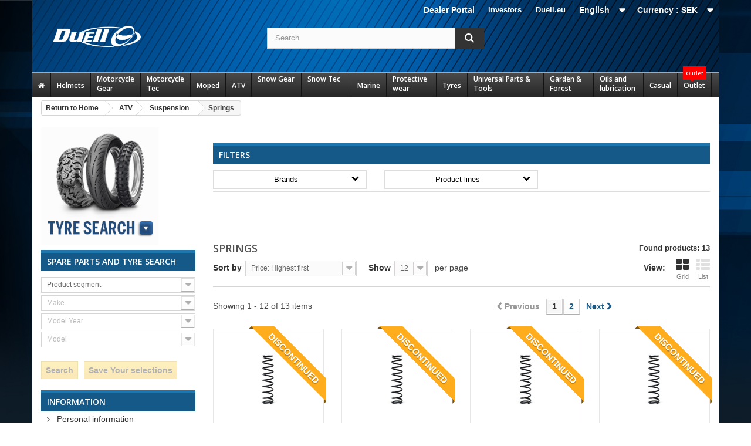

--- FILE ---
content_type: text/html; charset=utf-8
request_url: https://www.duell.se/en/380-fjadrar
body_size: 771027
content:
<!DOCTYPE HTML>
<!--[if lt IE 7]> <html class="no-js lt-ie9 lt-ie8 lt-ie7" lang="en-us"><![endif]-->
<!--[if IE 7]><html class="no-js lt-ie9 lt-ie8 ie7" lang="en-us"><![endif]-->
<!--[if IE 8]><html class="no-js lt-ie9 ie8" lang="en-us"><![endif]-->
<!--[if gt IE 8]> <html class="no-js ie9" lang="en-us"><![endif]-->
<html lang="en-us">
  <head>
    <meta charset="utf-8" />
    <title>Springs | Duell</title>
    
    
<script data-keepinline="true">
    var ajaxGetProductUrl = '//www.duell.se/en/module/cdc_googletagmanager/async';
    var ajaxShippingEvent = 1;
    var ajaxPaymentEvent = 1;

/* datalayer */
dataLayer = window.dataLayer || [];
    let cdcDatalayer = {"pageCategory":"category","event":null,"ecommerce":{"currency":"SEK"}};
    dataLayer.push(cdcDatalayer);

/* call to GTM Tag */
(function(w,d,s,l,i){w[l]=w[l]||[];w[l].push({'gtm.start':
new Date().getTime(),event:'gtm.js'});var f=d.getElementsByTagName(s)[0],
j=d.createElement(s),dl=l!='dataLayer'?'&l='+l:'';j.async=true;j.src=
'https://www.googletagmanager.com/gtm.js?id='+i+dl;f.parentNode.insertBefore(j,f);
})(window,document,'script','dataLayer','GTM-TFST8FT');

/* async call to avoid cache system for dynamic data */
dataLayer.push({
  'event': 'datalayer_ready'
});
</script>
    <meta name="description" content=" | Duell" />
    <meta name="generator" content="PrestaShop" />
    <meta name="robots" content="index,follow" />
    <meta name="viewport" content="width=device-width, minimum-scale=0.25, maximum-scale=1.6, initial-scale=1.0" />
    <meta name="apple-mobile-web-app-capable" content="yes" />
    <link rel="icon" type="image/vnd.microsoft.icon" href="/img/favicon-1.ico?1713947315" />
    <link rel="shortcut icon" type="image/x-icon" href="/img/favicon-1.ico?1713947315" />
      <link rel="stylesheet" href="https://www.duell.se/themes/sdbc/cache/v_89_ce46e0dbb61d6b55bce985668b3d2573_all.css" type="text/css" media="all" />
      
                             
                
                
        
                    
                
                    
                  
    
                    
    
            
        
                                 
                
                
        
                    
                
                    
                  
    
                    
    
            <style><!--
.footer-container #footer h4,
.footer-container #footer h4 a {color:#7ed4ff; font-size:14px; text-transform:uppercase;}
.footer-container #footer ul li a {text-shadow:none;}

.block_contact_infos .icon-map-marker,
.block_contact_infos .icon-phone,
.block_contact_infos .icon-envelope-alt,
.footer-container #footer #block_contact_infos > div ul li i {display:none !important;}

.footer-container #footer #block_contact_infos {border:none !important;}

#home-page-tabs {margin:30px 0;}
ul.product_list.grid > li .product-container .product-image-container {padding:10px !important;}
ul.product_list .product-image-container img {width:150px; height:150px; object-fit: contain;}
ul.product_list.grid > li .product-container .product-image-container {border: 1px solid #e7e5e5;}

ul.product_list.grid > li .product-container .functional-buttons {background:none;}

.product-image-container .ribbon, #image-block .ribbon {font-size:initial; }

#homepage-slider .bx-wrapper .bx-controls-direction a {border:2px solid #ddd;}
#homepage-slider .bx-wrapper .bx-controls-direction a:after {color:#ddd;}

div[itemprop="offers"] {display:none !important;}
.right-block .content_price {display:block !important;}
.right-block .button-container {display:none !important;}

@media (min-width:1200px){
#index ul.product_list.tab-pane > li {padding-bottom:20px;}
}

ul.product_list .product-name {font-size:15px; line-height:20px;}
ul.product_list .product-ref .title {display:none;}
ul.product_list .product-ref .reference {font-size:13px; color:#888;}
ul.product_list .product_price_tax_text {font-size:13px;}

body { font-size:14px; color:#444; }
a {color:#145988;}
--></style>
        
    

    <link href="/themes/sdbc/css/custom.css?fmt=1702369621" rel="stylesheet" type="text/css" media="screen" />
<link href="/themes/sdbc/css/stacktable.css?fmt=1595421916" rel="stylesheet" type="text/css" media="screen" />

    <script data-keepinline="true" src="https://ajax.googleapis.com/ajax/libs/jquery/1.11.3/jquery.min.js"></script><script type="text/javascript" src="/themes/sdbc/js/stacktable.js?fmt=1594815626"></script>

    <link rel="stylesheet" href="https://fonts.googleapis.com/css?family=Open+Sans:300,600&amp;subset=latin,latin-ext" type="text/css" media="all" />
    <!--[if IE 8]>
    <script src="https://oss.maxcdn.com/libs/html5shiv/3.7.0/html5shiv.js"></script>
    <script src="https://oss.maxcdn.com/libs/respond.js/1.3.0/respond.min.js"></script>
    <![endif]-->
  </head>
  <body id="category" class="category category-380 category-fjadrar hide-right-column lang_en not-logged-in">
  
  
<!-- Google Tag Manager (noscript) -->
<noscript><iframe src="https://www.googletagmanager.com/ns.html?id=GTM-TFST8FT"
height="0" width="0" style="display:none;visibility:hidden"></iframe></noscript>
<!-- End Google Tag Manager (noscript) -->

          <div id="page">
      <div class="header-container">
        <header id="header">
          <div class="banner">
            <div class="container">
              <div class="row">
                
              </div>
            </div>
          </div>
          <div class="nav">
            <div class="container">
              <div class="row">
                <nav><!-- Block currencies module -->
	<div id="currencies-block-top">
		<form id="setCurrency" action="/en/380-fjadrar" method="post">
			<div class="current">
				<input type="hidden" name="id_currency" id="id_currency" value=""/>
				<input type="hidden" name="SubmitCurrency" value="" />
				<span class="cur-label">Currency :</span>
																											<strong>SEK</strong>																									</div>
			<ul id="first-currencies" class="currencies_ul toogle_content">
																									<li >
						<a href="javascript:setCurrency(2);" rel="nofollow" title="Euro (EUR)">
							Euro (EUR)
						</a>
					</li>
																									<li >
						<a href="javascript:setCurrency(4);" rel="nofollow" title="GBP (GBP)">
							GBP (GBP)
						</a>
					</li>
																									<li class="selected">
						<a href="javascript:setCurrency(1);" rel="nofollow" title="Krona (SEK)">
							Krona (SEK)
						</a>
					</li>
																									<li >
						<a href="javascript:setCurrency(3);" rel="nofollow" title="Krone (NOK)">
							Krone (NOK)
						</a>
					</li>
																									<li >
						<a href="javascript:setCurrency(5);" rel="nofollow" title="Krone  (DKK)">
							Krone  (DKK)
						</a>
					</li>
							</ul>
		</form>
	</div>
<!-- /Block currencies module -->
<!-- Block languages module -->
	<div id="languages-block-top" class="languages-block">
														<div class="current">
					<span>English</span>
				</div>
							<ul id="first-languages" class="languages-block_ul toogle_content">
							<li >
																				<a href="https://www.duell.se/sv/380-fjadrar" title="Svenska (Swedish)">
															<span>Svenska</span>
									</a>
								</li>
							<li class="selected">
										<span>English</span>
								</li>
					</ul>
	</div>
<!-- /Block languages module -->
	<!-- Menu -->
	<div id="block_top_menu" class="sf-contener clearfix col-lg-12">
		<div class="cat-title">Categories</div>
		<ul class="sf-menu clearfix menu-content">
			<li><a href="https://investors.duell.eu/en/" onclick="return !window.open(this.href);" title="Investors">Investors</a></li>
<li><a href="https://duell.eu/" onclick="return !window.open(this.href);" title="Duell.eu">Duell.eu</a></li>

					</ul>
	</div>
	<!--/ Menu -->
                             
                
                
        
                    
                
                    
                  
    
                    
    
            <div class="custom_nav_link"><a href="https://www.duell.se/af/index.php?controller=authentication&back=my-account">Dealer Portal</a></div>
        
    </nav>
              </div>
            </div>
          </div>
          <div class="top">
            <div class="container">
              <div class="row">
                <div id="header_logo">
                  <a href="https://www.duell.se/" title="Duell">
                    <img class="logo img-responsive" src="https://www.duell.se/img/sdbc-logo-1577946891.jpg" alt="Duell" width="150" height="36"/>
                  </a>
                </div>
                <!-- Block search module TOP -->

<div id="search_block_top" class="col-sm-4 clearfix search_block">
	<form id="searchbox" method="get" action="//www.duell.se/en/search" >
		<input type="hidden" name="controller" value="search" />
		<input type="hidden" name="orderby" value="position" />
		<input type="hidden" name="orderway" value="desc" />
		<input class="search_query form-control" type="text" id="search_query_top" name="search_query" placeholder="Search" value="" />
		<button type="submit" name="submit_search" class="btn btn-default button-search">
			<span>Search</span>
		</button>
	</form>
</div>
<!-- /Block search module TOP -->
<div class="ph_megamenu_mobile_toggle container">
	<a href="#" class="show_megamenu"><i class="fa fa-bars"></i>Show menu</a>
	<a href="#" class="hide_megamenu"><i class="fa fa-times"></i>Hide menu</a>
</div>
<div id="ph_megamenu_wrapper" class="clearBoth container">
	<nav role="navigation">
		<ul id="ph_megamenu" class="ph_megamenu">
							<li class="menu_link_1 with-icon  ">
					<a href="/index.php" title="">
													<i class="fa fa-home"></i>
												
						<span class="hide"></span>

											</a>
					
					
					
					
					
               
					
					
										

				</li>
							<li class="menu_link_19  ">
					<a href="/en/1081-helmets" title="Helmets">
												
						<span class="">Helmets</span>

											</a>
					
					
					
					
					
               
											<ul class="ph-dropdown-categories dropdown">
		<li class="dropdown_cat_14">
		<a href="https://www.duell.se/en/14-tillbehor-hjalm">
			Accessories, helmets
		</a>
		
				<ul class="dropdown">
						<li class="dropdown_cat_child_16">
				<a href="https://www.duell.se/en/16-tillbehor-intercom-system">
					Accessories, Head sets
				</a>
				
									<ul class="dropdown">
											</ul>
							</li>
						<li class="dropdown_cat_child_17">
				<a href="https://www.duell.se/en/17-actionkameror">
					Action cameras
				</a>
				
									<ul class="dropdown">
											</ul>
							</li>
						<li class="dropdown_cat_child_2284">
				<a href="https://www.duell.se/en/2284-hjalmskotsel">
					Helmet Care
				</a>
				
									<ul class="dropdown">
											</ul>
							</li>
						<li class="dropdown_cat_child_1082">
				<a href="https://www.duell.se/en/1082-hjalmlysen">
					Helmetlight
				</a>
				
									<ul class="dropdown">
											</ul>
							</li>
						<li class="dropdown_cat_child_15">
				<a href="https://www.duell.se/en/15-intercom-system">
					Intercom systems
				</a>
				
									<ul class="dropdown">
											</ul>
							</li>
						<li class="dropdown_cat_child_1093">
				<a href="https://www.duell.se/en/1093-mx-och-adv-skarmar">
					MX and ADV peaks
				</a>
				
									<ul class="dropdown">
											</ul>
							</li>
						<li class="dropdown_cat_child_1094">
				<a href="https://www.duell.se/en/1094-reservdelar-hjalmar">
					Spareparts, helmets
				</a>
				
									<ul class="dropdown">
											</ul>
							</li>
						<li class="dropdown_cat_child_1090">
				<a href="https://www.duell.se/en/1090-visir">
					Visors
				</a>
				
									<ul class="dropdown">
											</ul>
							</li>
					</ul>
			</li>
		<li class="dropdown_cat_2373">
		<a href="https://www.duell.se/en/2373-adventure-hjalmar">
			Adventure helmets
		</a>
		
				<ul class="dropdown">
					</ul>
			</li>
		<li class="dropdown_cat_1091">
		<a href="https://www.duell.se/en/1091-huvor-masker-och-buffar">
			Balaclavas
		</a>
		
				<ul class="dropdown">
					</ul>
			</li>
		<li class="dropdown_cat_1084">
		<a href="https://www.duell.se/en/1084-oppningsbara-hjalmar">
			Flip-Up Helmets
		</a>
		
				<ul class="dropdown">
					</ul>
			</li>
		<li class="dropdown_cat_1087">
		<a href="https://www.duell.se/en/1087-integral-hjalmar">
			Full Face Helmets
		</a>
		
				<ul class="dropdown">
					</ul>
			</li>
		<li class="dropdown_cat_1088">
		<a href="https://www.duell.se/en/1088-jet-hjalmar">
			Jet Helmets
		</a>
		
				<ul class="dropdown">
					</ul>
			</li>
		<li class="dropdown_cat_1089">
		<a href="https://www.duell.se/en/1089-junior-hjalmar">
			Junior Helmets
		</a>
		
				<ul class="dropdown">
					</ul>
			</li>
		<li class="dropdown_cat_1092">
		<a href="https://www.duell.se/en/1092-offroad-hjalmar">
			Offroad helmets
		</a>
		
				<ul class="dropdown">
					</ul>
			</li>
		<li class="dropdown_cat_2847">
		<a href="https://www.duell.se/en/2847-snoskoterhjalmar">
			Snowmobile Helmets
		</a>
		
				<ul class="dropdown">
					</ul>
			</li>
	</ul><!-- .ph-dropdown-categories -->
					
					
										

				</li>
							<li class="menu_link_8  ">
					<a href="/en/5-motorcycle-gear" title="Motorcycle Gear">
												
						<span class="">Motorcycle Gear</span>

											</a>
					
					
					
					
					
               
											<ul class="ph-dropdown-categories dropdown">
		<li class="dropdown_cat_98">
		<a href="https://www.duell.se/en/98-stovlar-offroad">
			Boots Offroad
		</a>
		
				<ul class="dropdown">
						<li class="dropdown_cat_child_99">
				<a href="https://www.duell.se/en/99-stovlar">
					Boots
				</a>
				
									<ul class="dropdown">
											</ul>
							</li>
						<li class="dropdown_cat_child_100">
				<a href="https://www.duell.se/en/100-resevdelar">
					Spareparts
				</a>
				
									<ul class="dropdown">
											</ul>
							</li>
					</ul>
			</li>
		<li class="dropdown_cat_34">
		<a href="https://www.duell.se/en/34-stovlar-skor-onroad">
			Boots/Shoes Onroad
		</a>
		
				<ul class="dropdown">
						<li class="dropdown_cat_child_37">
				<a href="https://www.duell.se/en/37-stovlar">
					Boots
				</a>
				
									<ul class="dropdown">
											</ul>
							</li>
						<li class="dropdown_cat_child_38">
				<a href="https://www.duell.se/en/38-skor">
					Shoes
				</a>
				
									<ul class="dropdown">
											</ul>
							</li>
						<li class="dropdown_cat_child_39">
				<a href="https://www.duell.se/en/39-reservdelar">
					Spare parts
				</a>
				
									<ul class="dropdown">
											</ul>
							</li>
					</ul>
			</li>
		<li class="dropdown_cat_96">
		<a href="https://www.duell.se/en/96-jackor-enduro">
			Enduro jackets
		</a>
		
				<ul class="dropdown">
					</ul>
			</li>
		<li class="dropdown_cat_97">
		<a href="https://www.duell.se/en/97-byxor-enduro">
			Enduro pants
		</a>
		
				<ul class="dropdown">
					</ul>
			</li>
		<li class="dropdown_cat_101">
		<a href="https://www.duell.se/en/101-handskar-offroad">
			Gloves Offroad
		</a>
		
				<ul class="dropdown">
					</ul>
			</li>
		<li class="dropdown_cat_33">
		<a href="https://www.duell.se/en/33-handskar-onroad">
			Gloves Onroad
		</a>
		
				<ul class="dropdown">
						<li class="dropdown_cat_child_1363">
				<a href="https://www.duell.se/en/1363-handskar-med-membran">
					Gloves with membrane
				</a>
				
									<ul class="dropdown">
											</ul>
							</li>
						<li class="dropdown_cat_child_1362">
				<a href="https://www.duell.se/en/1362-skinnhandskar">
					Leather gloves
				</a>
				
									<ul class="dropdown">
											</ul>
							</li>
						<li class="dropdown_cat_child_1364">
				<a href="https://www.duell.se/en/1364-korta-handskar">
					Short Gloves
				</a>
				
									<ul class="dropdown">
											</ul>
							</li>
					</ul>
			</li>
		<li class="dropdown_cat_91">
		<a href="https://www.duell.se/en/91-goggles-offroad">
			Goggles Offroad
		</a>
		
				<ul class="dropdown">
						<li class="dropdown_cat_child_92">
				<a href="https://www.duell.se/en/92-goggles">
					Goggles
				</a>
				
									<ul class="dropdown">
											</ul>
							</li>
						<li class="dropdown_cat_child_1873">
				<a href="https://www.duell.se/en/1873-linser-och-reservdelar">
					Lenses and spareparts
				</a>
				
									<ul class="dropdown">
											</ul>
							</li>
					</ul>
			</li>
		<li class="dropdown_cat_20">
		<a href="https://www.duell.se/en/20-goggles-onroad">
			Goggles Onroad
		</a>
		
				<ul class="dropdown">
					</ul>
			</li>
		<li class="dropdown_cat_21">
		<a href="https://www.duell.se/en/21-jackor-onroad">
			Jackets Onroad
		</a>
		
				<ul class="dropdown">
						<li class="dropdown_cat_child_22">
				<a href="https://www.duell.se/en/22-jackor-med-membran">
					Jackets with membrane
				</a>
				
									<ul class="dropdown">
											</ul>
							</li>
						<li class="dropdown_cat_child_24">
				<a href="https://www.duell.se/en/24-skinnjackor-vastar">
					Leather jackets &amp; vests
				</a>
				
									<ul class="dropdown">
											</ul>
							</li>
						<li class="dropdown_cat_child_23">
				<a href="https://www.duell.se/en/23-textiljackor">
					Light jackets
				</a>
				
									<ul class="dropdown">
											</ul>
							</li>
					</ul>
			</li>
		<li class="dropdown_cat_94">
		<a href="https://www.duell.se/en/94-trojor-mx">
			Jerseys MX
		</a>
		
				<ul class="dropdown">
					</ul>
			</li>
		<li class="dropdown_cat_29">
		<a href="https://www.duell.se/en/29-skinnstall">
			Leather suits
		</a>
		
				<ul class="dropdown">
						<li class="dropdown_cat_child_30">
				<a href="https://www.duell.se/en/30-skinnstall">
					Leather suits
				</a>
				
									<ul class="dropdown">
											</ul>
							</li>
						<li class="dropdown_cat_child_851">
				<a href="https://www.duell.se/en/851-knapuckar">
					Sliders
				</a>
				
									<ul class="dropdown">
											</ul>
							</li>
					</ul>
			</li>
		<li class="dropdown_cat_32">
		<a href="https://www.duell.se/en/32-ovrig-personlig-utrustning">
			Other clothes
		</a>
		
				<ul class="dropdown">
					</ul>
			</li>
		<li class="dropdown_cat_95">
		<a href="https://www.duell.se/en/95-byxor-mx">
			Pants MX
		</a>
		
				<ul class="dropdown">
					</ul>
			</li>
		<li class="dropdown_cat_25">
		<a href="https://www.duell.se/en/25-byxor-onroad">
			Pants Onroad
		</a>
		
				<ul class="dropdown">
						<li class="dropdown_cat_child_28">
				<a href="https://www.duell.se/en/28-skinnbyxor">
					Leather pants
				</a>
				
									<ul class="dropdown">
											</ul>
							</li>
						<li class="dropdown_cat_child_27">
				<a href="https://www.duell.se/en/27-textilbyxor-jeans">
					Light driving pants / Jeans
				</a>
				
									<ul class="dropdown">
											</ul>
							</li>
						<li class="dropdown_cat_child_26">
				<a href="https://www.duell.se/en/26-byxor-med-membran">
					Pants with membrane
				</a>
				
									<ul class="dropdown">
											</ul>
							</li>
					</ul>
			</li>
		<li class="dropdown_cat_31">
		<a href="https://www.duell.se/en/31-regnklader">
			Rain wear
		</a>
		
				<ul class="dropdown">
					</ul>
			</li>
	</ul><!-- .ph-dropdown-categories -->
					
					
										

				</li>
							<li class="menu_link_9  ">
					<a href="/en/1987-motorcycle-tec" title="Motorcycle Tec">
												
						<span class="">Motorcycle Tec</span>

											</a>
					
					
					
					
					
               
											<ul class="ph-dropdown-categories dropdown">
		<li class="dropdown_cat_2236">
		<a href="https://www.duell.se/en/2236-lager">
			Bearings
		</a>
		
				<ul class="dropdown">
						<li class="dropdown_cat_child_2237">
				<a href="https://www.duell.se/en/2237-styrlager">
					Steering bearings
				</a>
				
									<ul class="dropdown">
											</ul>
							</li>
						<li class="dropdown_cat_child_2238">
				<a href="https://www.duell.se/en/2238-universella-lager">
					Universal bearings
				</a>
				
									<ul class="dropdown">
											</ul>
							</li>
					</ul>
			</li>
		<li class="dropdown_cat_2203">
		<a href="https://www.duell.se/en/2203-bromsar-och-koppling">
			Brake and Clutch handling
		</a>
		
				<ul class="dropdown">
						<li class="dropdown_cat_child_2208">
				<a href="https://www.duell.se/en/2208-reparationskit">
					Brake repairkits
				</a>
				
									<ul class="dropdown">
											</ul>
							</li>
						<li class="dropdown_cat_child_2210">
				<a href="https://www.duell.se/en/2210-vatskebehallare-fasten">
					Brake reservoirs and accessories
				</a>
				
									<ul class="dropdown">
											</ul>
							</li>
						<li class="dropdown_cat_child_2209">
				<a href="https://www.duell.se/en/2209-bromscylindrar">
					Brakecalibers master/slave
				</a>
				
									<ul class="dropdown">
											</ul>
							</li>
						<li class="dropdown_cat_child_2206">
				<a href="https://www.duell.se/en/2206-bromsskivor">
					Brakediscs
				</a>
				
									<ul class="dropdown">
											</ul>
							</li>
						<li class="dropdown_cat_child_2207">
				<a href="https://www.duell.se/en/2207-bromsslangar-kopplingar">
					Brakehoses and adapters
				</a>
				
									<ul class="dropdown">
											</ul>
							</li>
						<li class="dropdown_cat_child_2299">
				<a href="https://www.duell.se/en/2299-bromsljus-kontakt">
					Brakelight switch
				</a>
				
									<ul class="dropdown">
											</ul>
							</li>
						<li class="dropdown_cat_child_2204">
				<a href="https://www.duell.se/en/2204-bromsbelagg">
					Brakepads
				</a>
				
									<ul class="dropdown">
											</ul>
							</li>
						<li class="dropdown_cat_child_2205">
				<a href="https://www.duell.se/en/2205-bromsbackar">
					Brakeshoes
				</a>
				
									<ul class="dropdown">
											</ul>
							</li>
						<li class="dropdown_cat_child_2031">
				<a href="https://www.duell.se/en/2031-kopplingsanda-slavcylindrar">
					Clutch master/slave cylinders
				</a>
				
									<ul class="dropdown">
											</ul>
							</li>
						<li class="dropdown_cat_child_2211">
				<a href="https://www.duell.se/en/2211-ovriga-bromsdelar">
					Other brake components
				</a>
				
									<ul class="dropdown">
											</ul>
							</li>
					</ul>
			</li>
		<li class="dropdown_cat_2306">
		<a href="https://www.duell.se/en/2306-vaskor">
			Cases &amp; Bags
		</a>
		
				<ul class="dropdown">
						<li class="dropdown_cat_child_2317">
				<a href="https://www.duell.se/en/2317-tillbehor-och-reservdelar-for-vaskor">
					Accessories and spare parts for cases
				</a>
				
									<ul class="dropdown">
											</ul>
							</li>
						<li class="dropdown_cat_child_2310">
				<a href="https://www.duell.se/en/2310-harda-vaskor">
					Hard cases
				</a>
				
									<ul class="dropdown">
											</ul>
							</li>
						<li class="dropdown_cat_child_2307">
				<a href="https://www.duell.se/en/2307-skinnvaskor">
					Leather bags
				</a>
				
									<ul class="dropdown">
											</ul>
							</li>
						<li class="dropdown_cat_child_2316">
				<a href="https://www.duell.se/en/2316-skinnvaskors-fastsattningssats">
					Leatherbag mounting set
				</a>
				
									<ul class="dropdown">
											</ul>
							</li>
						<li class="dropdown_cat_child_2315">
				<a href="https://www.duell.se/en/2315-monteringssatser-pakethallare">
					Mounting brackets &amp; racks
				</a>
				
									<ul class="dropdown">
											</ul>
							</li>
						<li class="dropdown_cat_child_2312">
				<a href="https://www.duell.se/en/2312-ovriga-vaskor">
					Other bags
				</a>
				
									<ul class="dropdown">
											</ul>
							</li>
						<li class="dropdown_cat_child_2309">
				<a href="https://www.duell.se/en/2309-sadelvaskor">
					Saddle bags
				</a>
				
									<ul class="dropdown">
											</ul>
							</li>
						<li class="dropdown_cat_child_2311">
				<a href="https://www.duell.se/en/2311-mjuka-vaskor">
					Soft bags
				</a>
				
									<ul class="dropdown">
											</ul>
							</li>
						<li class="dropdown_cat_child_2308">
				<a href="https://www.duell.se/en/2308-tankvaskor">
					Tank Bags
				</a>
				
									<ul class="dropdown">
											</ul>
							</li>
					</ul>
			</li>
		<li class="dropdown_cat_2080">
		<a href="https://www.duell.se/en/2080-kylsystem">
			Cooling system
		</a>
		
				<ul class="dropdown">
						<li class="dropdown_cat_child_2081">
				<a href="https://www.duell.se/en/2081-kylare">
					Radiators
				</a>
				
									<ul class="dropdown">
											</ul>
							</li>
					</ul>
			</li>
		<li class="dropdown_cat_2313">
		<a href="https://www.duell.se/en/2313-custom-accessories">
			Custom accessories
		</a>
		
				<ul class="dropdown">
					</ul>
			</li>
		<li class="dropdown_cat_2176">
		<a href="https://www.duell.se/en/2176-dekaler-dekalkit">
			Decals and decalkits
		</a>
		
				<ul class="dropdown">
						<li class="dropdown_cat_child_2181">
				<a href="https://www.duell.se/en/2181-modellspecifika-dekaler">
					Decalkits by model
				</a>
				
									<ul class="dropdown">
											</ul>
							</li>
						<li class="dropdown_cat_child_2185">
				<a href="https://www.duell.se/en/2185-ovriga-dekalkit">
					Other decalkits
				</a>
				
									<ul class="dropdown">
											</ul>
							</li>
						<li class="dropdown_cat_child_2183">
				<a href="https://www.duell.se/en/2183-nummerplatsbakgrund-tavlingssiffror">
					Racenumbers and backrouds
				</a>
				
									<ul class="dropdown">
											</ul>
							</li>
						<li class="dropdown_cat_child_2182">
				<a href="https://www.duell.se/en/2182-falgdekaler">
					Rim strips
				</a>
				
									<ul class="dropdown">
											</ul>
							</li>
						<li class="dropdown_cat_child_2180">
				<a href="https://www.duell.se/en/2180-tankskydd">
					Tankpads
				</a>
				
									<ul class="dropdown">
											</ul>
							</li>
						<li class="dropdown_cat_child_2184">
				<a href="https://www.duell.se/en/2184-universala-dekalkit">
					Universal decals
				</a>
				
									<ul class="dropdown">
											</ul>
							</li>
					</ul>
			</li>
		<li class="dropdown_cat_2050">
		<a href="https://www.duell.se/en/2050-elsystem">
			Electrical system
		</a>
		
				<ul class="dropdown">
						<li class="dropdown_cat_child_2058">
				<a href="https://www.duell.se/en/2058-tandning-laddning">
					Ignition and charging
				</a>
				
									<ul class="dropdown">
											</ul>
							</li>
						<li class="dropdown_cat_child_2298">
				<a href="https://www.duell.se/en/2298-stromlas">
					Ignition switch
				</a>
				
									<ul class="dropdown">
											</ul>
							</li>
						<li class="dropdown_cat_child_2065">
				<a href="https://www.duell.se/en/2065-lampor-blinkers-och-reflexs">
					Lightning, winkers and reflexs
				</a>
				
									<ul class="dropdown">
											</ul>
							</li>
						<li class="dropdown_cat_child_2072">
				<a href="https://www.duell.se/en/2072-matare">
					Meters and cauges
				</a>
				
									<ul class="dropdown">
											</ul>
							</li>
						<li class="dropdown_cat_child_2051">
				<a href="https://www.duell.se/en/2051-start">
					Starting system
				</a>
				
									<ul class="dropdown">
											</ul>
							</li>
					</ul>
			</li>
		<li class="dropdown_cat_1988">
		<a href="https://www.duell.se/en/1988-motor">
			Engine
		</a>
		
				<ul class="dropdown">
						<li class="dropdown_cat_child_2028">
				<a href="https://www.duell.se/en/2028-koppling">
					Clutch
				</a>
				
									<ul class="dropdown">
											</ul>
							</li>
						<li class="dropdown_cat_child_1994">
				<a href="https://www.duell.se/en/1994-vevaxlar">
					Crankshaft
				</a>
				
									<ul class="dropdown">
											</ul>
							</li>
						<li class="dropdown_cat_child_2007">
				<a href="https://www.duell.se/en/2007-cylinder">
					Cylinder
				</a>
				
									<ul class="dropdown">
											</ul>
							</li>
						<li class="dropdown_cat_child_2015">
				<a href="https://www.duell.se/en/2015-topplock">
					Cylinderhead
				</a>
				
									<ul class="dropdown">
											</ul>
							</li>
						<li class="dropdown_cat_child_1999">
				<a href="https://www.duell.se/en/1999-tatningar-och-lager">
					Gaskets and Bearings
				</a>
				
									<ul class="dropdown">
											</ul>
							</li>
						<li class="dropdown_cat_child_2033">
				<a href="https://www.duell.se/en/2033-ovriga-motordelar">
					Other engine parts
				</a>
				
									<ul class="dropdown">
											</ul>
							</li>
						<li class="dropdown_cat_child_1989">
				<a href="https://www.duell.se/en/1989-kolvar">
					Pistons
				</a>
				
									<ul class="dropdown">
											</ul>
							</li>
						<li class="dropdown_cat_child_2022">
				<a href="https://www.duell.se/en/2022-vattenpump">
					Waterpump
				</a>
				
									<ul class="dropdown">
											</ul>
							</li>
					</ul>
			</li>
		<li class="dropdown_cat_2089">
		<a href="https://www.duell.se/en/2089-avgasror">
			Exhaust system
		</a>
		
				<ul class="dropdown">
						<li class="dropdown_cat_child_2096">
				<a href="https://www.duell.se/en/2096-ljuddamparfasten">
					Exhaust brackets
				</a>
				
									<ul class="dropdown">
											</ul>
							</li>
						<li class="dropdown_cat_child_2095">
				<a href="https://www.duell.se/en/2095-packningar">
					Exhaust gaskets
				</a>
				
									<ul class="dropdown">
											</ul>
							</li>
						<li class="dropdown_cat_child_2092">
				<a href="https://www.duell.se/en/2092-krokar">
					Front pipes
				</a>
				
									<ul class="dropdown">
											</ul>
							</li>
						<li class="dropdown_cat_child_2090">
				<a href="https://www.duell.se/en/2090-komplett-avgassystem">
					Full exhaust system
				</a>
				
									<ul class="dropdown">
											</ul>
							</li>
						<li class="dropdown_cat_child_2093">
				<a href="https://www.duell.se/en/2093-midpipes">
					Midpipes
				</a>
				
									<ul class="dropdown">
											</ul>
							</li>
						<li class="dropdown_cat_child_2094">
				<a href="https://www.duell.se/en/2094-ljudamparull">
					Muffler packing
				</a>
				
									<ul class="dropdown">
											</ul>
							</li>
						<li class="dropdown_cat_child_2091">
				<a href="https://www.duell.se/en/2091-ljuddampare">
					Silencers
				</a>
				
									<ul class="dropdown">
											</ul>
							</li>
						<li class="dropdown_cat_child_2097">
				<a href="https://www.duell.se/en/2097-reservdelar-tillbehor">
					Spare parts and accessories
				</a>
				
									<ul class="dropdown">
											</ul>
							</li>
					</ul>
			</li>
		<li class="dropdown_cat_2098">
		<a href="https://www.duell.se/en/2098-filter">
			Filters
		</a>
		
				<ul class="dropdown">
						<li class="dropdown_cat_child_2102">
				<a href="https://www.duell.se/en/2102-tvattlock">
					Airbox covers
				</a>
				
									<ul class="dropdown">
											</ul>
							</li>
						<li class="dropdown_cat_child_2100">
				<a href="https://www.duell.se/en/2100-luftfilter">
					Airfilters
				</a>
				
									<ul class="dropdown">
											</ul>
							</li>
						<li class="dropdown_cat_child_2101">
				<a href="https://www.duell.se/en/2101-branslefilter">
					Fuel Filters
				</a>
				
									<ul class="dropdown">
											</ul>
							</li>
						<li class="dropdown_cat_child_2099">
				<a href="https://www.duell.se/en/2099-oljefilter">
					Oilfilters
				</a>
				
									<ul class="dropdown">
											</ul>
							</li>
					</ul>
			</li>
		<li class="dropdown_cat_2123">
		<a href="https://www.duell.se/en/2123-chassit-och-plast">
			Frame and fairing
		</a>
		
				<ul class="dropdown">
						<li class="dropdown_cat_child_2173">
				<a href="https://www.duell.se/en/2173-bultar-bultserier">
					Bolts and fasteners
				</a>
				
									<ul class="dropdown">
											</ul>
							</li>
						<li class="dropdown_cat_child_2147">
				<a href="https://www.duell.se/en/2147-kapor-och-vingar-street">
					Fairings and spoilers street
				</a>
				
									<ul class="dropdown">
											</ul>
							</li>
						<li class="dropdown_cat_child_2130">
				<a href="https://www.duell.se/en/2130-stankskydd">
					Fenders
				</a>
				
									<ul class="dropdown">
											</ul>
							</li>
						<li class="dropdown_cat_child_2153">
				<a href="https://www.duell.se/en/2153-fotpinnar">
					Footrests
				</a>
				
									<ul class="dropdown">
											</ul>
							</li>
						<li class="dropdown_cat_child_2135">
				<a href="https://www.duell.se/en/2135-gaffelbensskydd">
					Fork protectors
				</a>
				
									<ul class="dropdown">
											</ul>
							</li>
						<li class="dropdown_cat_child_2148">
				<a href="https://www.duell.se/en/2148-stankskydd-kedjeskydd">
					Huggers/Undertails/Chainguards
				</a>
				
									<ul class="dropdown">
											</ul>
							</li>
						<li class="dropdown_cat_child_2136">
				<a href="https://www.duell.se/en/2136-launch-control">
					Launch control
				</a>
				
									<ul class="dropdown">
											</ul>
							</li>
						<li class="dropdown_cat_child_2145">
				<a href="https://www.duell.se/en/2145-reg-plats-hallare">
					License supports
				</a>
				
									<ul class="dropdown">
											</ul>
							</li>
						<li class="dropdown_cat_child_2129">
				<a href="https://www.duell.se/en/2129-framlampor">
					Light masks
				</a>
				
									<ul class="dropdown">
											</ul>
							</li>
						<li class="dropdown_cat_child_2133">
				<a href="https://www.duell.se/en/2133-nummerplatar">
					Numberplates
				</a>
				
									<ul class="dropdown">
											</ul>
							</li>
						<li class="dropdown_cat_child_2175">
				<a href="https://www.duell.se/en/2175-ovriga-chassidelar">
					Other frame parts
				</a>
				
									<ul class="dropdown">
											</ul>
							</li>
						<li class="dropdown_cat_child_2137">
				<a href="https://www.duell.se/en/2137-ovriga-plastdelar">
					Other plastic parts
				</a>
				
									<ul class="dropdown">
											</ul>
							</li>
						<li class="dropdown_cat_child_2131">
				<a href="https://www.duell.se/en/2131-plastkit">
					Plastic kits
				</a>
				
									<ul class="dropdown">
											</ul>
							</li>
						<li class="dropdown_cat_child_2146">
				<a href="https://www.duell.se/en/2146-crashpads-hasplatar">
					Protection / Guards
				</a>
				
									<ul class="dropdown">
											</ul>
							</li>
						<li class="dropdown_cat_child_2134">
				<a href="https://www.duell.se/en/2134-kylvingar">
					Radiator scoops
				</a>
				
									<ul class="dropdown">
											</ul>
							</li>
						<li class="dropdown_cat_child_2162">
				<a href="https://www.duell.se/en/2162-sadlar">
					Seat
				</a>
				
									<ul class="dropdown">
											</ul>
							</li>
						<li class="dropdown_cat_child_2132">
				<a href="https://www.duell.se/en/2132-sidopaneler">
					Sidepanels
				</a>
				
									<ul class="dropdown">
											</ul>
							</li>
						<li class="dropdown_cat_child_2138">
				<a href="https://www.duell.se/en/2138-vindskydd">
					Windshields
				</a>
				
									<ul class="dropdown">
											</ul>
							</li>
					</ul>
			</li>
		<li class="dropdown_cat_2036">
		<a href="https://www.duell.se/en/2036-branslesystem">
			Fuel management
		</a>
		
				<ul class="dropdown">
						<li class="dropdown_cat_child_2040">
				<a href="https://www.duell.se/en/2040-forgasare">
					Carburetors
				</a>
				
									<ul class="dropdown">
											</ul>
							</li>
						<li class="dropdown_cat_child_2037">
				<a href="https://www.duell.se/en/2037-bransletillforsel">
					Fuel Management
				</a>
				
									<ul class="dropdown">
											</ul>
							</li>
						<li class="dropdown_cat_child_2295">
				<a href="https://www.duell.se/en/2295-bransletank-och-reservdelar">
					Fueltanks and spareparts
				</a>
				
									<ul class="dropdown">
											</ul>
							</li>
						<li class="dropdown_cat_child_2303">
				<a href="https://www.duell.se/en/2303-membran">
					Reeds and reed valves
				</a>
				
									<ul class="dropdown">
											</ul>
							</li>
					</ul>
			</li>
		<li class="dropdown_cat_2103">
		<a href="https://www.duell.se/en/2103-styren-cockpit">
			Handling and control
		</a>
		
				<ul class="dropdown">
						<li class="dropdown_cat_child_2113">
				<a href="https://www.duell.se/en/2113-vajrar">
					Cables
				</a>
				
									<ul class="dropdown">
											</ul>
							</li>
						<li class="dropdown_cat_child_2104">
				<a href="https://www.duell.se/en/2104-styrartiklar">
					Handlebar
				</a>
				
									<ul class="dropdown">
											</ul>
							</li>
						<li class="dropdown_cat_child_2120">
				<a href="https://www.duell.se/en/2120-speglar">
					Mirrors
				</a>
				
									<ul class="dropdown">
											</ul>
							</li>
					</ul>
			</li>
		<li class="dropdown_cat_59">
		<a href="https://www.duell.se/en/59-las-sakerhet">
			Locks
		</a>
		
				<ul class="dropdown">
						<li class="dropdown_cat_child_2242">
				<a href="https://www.duell.se/en/2242-ankare">
					Anchors
				</a>
				
									<ul class="dropdown">
											</ul>
							</li>
						<li class="dropdown_cat_child_2241">
				<a href="https://www.duell.se/en/2241-kattinglas-och-kattingar">
					Chain locks and Chains
				</a>
				
									<ul class="dropdown">
											</ul>
							</li>
						<li class="dropdown_cat_child_2244">
				<a href="https://www.duell.se/en/2244-skivbromslas-och-hanglas">
					Disklocks and Padlocks
				</a>
				
									<ul class="dropdown">
											</ul>
							</li>
						<li class="dropdown_cat_child_2247">
				<a href="https://www.duell.se/en/2247-lastillbehor">
					Lock accessories
				</a>
				
									<ul class="dropdown">
											</ul>
							</li>
						<li class="dropdown_cat_child_2243">
				<a href="https://www.duell.se/en/2243-bygellas">
					U-Locks
				</a>
				
									<ul class="dropdown">
											</ul>
							</li>
					</ul>
			</li>
		<li class="dropdown_cat_2289">
		<a href="https://www.duell.se/en/2289-mobiltelefon-gps-och-kameratillbehor">
			Mobilephone,  Gps and Camera accessories
		</a>
		
				<ul class="dropdown">
						<li class="dropdown_cat_child_2292">
				<a href="https://www.duell.se/en/2292-kameratillbehor">
					Camera accessories
				</a>
				
									<ul class="dropdown">
											</ul>
							</li>
						<li class="dropdown_cat_child_2291">
				<a href="https://www.duell.se/en/2291-gps-och-navigering">
					GPS and navigation
				</a>
				
									<ul class="dropdown">
											</ul>
							</li>
						<li class="dropdown_cat_child_2290">
				<a href="https://www.duell.se/en/2290-mobiltelefon">
					Mobiletelephone
				</a>
				
									<ul class="dropdown">
											</ul>
							</li>
					</ul>
			</li>
		<li class="dropdown_cat_1139">
		<a href="https://www.duell.se/en/1139-mc-bandsats">
			Snowbike kits
		</a>
		
				<ul class="dropdown">
						<li class="dropdown_cat_child_1741">
				<a href="https://www.duell.se/en/1741-mp-bandsats-fastsattningar">
					Snowbike adaptor kits
				</a>
				
									<ul class="dropdown">
											</ul>
							</li>
						<li class="dropdown_cat_child_1739">
				<a href="https://www.duell.se/en/1739-mc-bandsats">
					Snowbike kits
				</a>
				
									<ul class="dropdown">
											</ul>
							</li>
					</ul>
			</li>
		<li class="dropdown_cat_2212">
		<a href="https://www.duell.se/en/2212-fjadring">
			Suspension
		</a>
		
				<ul class="dropdown">
						<li class="dropdown_cat_child_2218">
				<a href="https://www.duell.se/en/2218-framgaffel">
					Front suspension
				</a>
				
									<ul class="dropdown">
											</ul>
							</li>
						<li class="dropdown_cat_child_2223">
				<a href="https://www.duell.se/en/2223-lankage">
					Linkage
				</a>
				
									<ul class="dropdown">
											</ul>
							</li>
						<li class="dropdown_cat_child_2213">
				<a href="https://www.duell.se/en/2213-stotdampare">
					Rear shocks
				</a>
				
									<ul class="dropdown">
											</ul>
							</li>
						<li class="dropdown_cat_child_2226">
				<a href="https://www.duell.se/en/2226-svingarm">
					Swing arm
				</a>
				
									<ul class="dropdown">
											</ul>
							</li>
					</ul>
			</li>
		<li class="dropdown_cat_2186">
		<a href="https://www.duell.se/en/2186-kedjor-drev">
			Transmission
		</a>
		
				<ul class="dropdown">
						<li class="dropdown_cat_child_2201">
				<a href="https://www.duell.se/en/2201-kedjestyrare-kedjerullor">
					Chain rollers, slides &amp; guides
				</a>
				
									<ul class="dropdown">
											</ul>
							</li>
						<li class="dropdown_cat_child_2187">
				<a href="https://www.duell.se/en/2187-kedjor-415">
					Chains 415
				</a>
				
									<ul class="dropdown">
											</ul>
							</li>
						<li class="dropdown_cat_child_2188">
				<a href="https://www.duell.se/en/2188-kedjor-420">
					Chains 420
				</a>
				
									<ul class="dropdown">
											</ul>
							</li>
						<li class="dropdown_cat_child_2189">
				<a href="https://www.duell.se/en/2189-kedjor-428">
					Chains 428
				</a>
				
									<ul class="dropdown">
											</ul>
							</li>
						<li class="dropdown_cat_child_2190">
				<a href="https://www.duell.se/en/2190-kedjor-520">
					Chains 520
				</a>
				
									<ul class="dropdown">
											</ul>
							</li>
						<li class="dropdown_cat_child_2191">
				<a href="https://www.duell.se/en/2191-kedjor-525">
					Chains 525
				</a>
				
									<ul class="dropdown">
											</ul>
							</li>
						<li class="dropdown_cat_child_2192">
				<a href="https://www.duell.se/en/2192-kedjor-530">
					Chains 530
				</a>
				
									<ul class="dropdown">
											</ul>
							</li>
						<li class="dropdown_cat_child_2193">
				<a href="https://www.duell.se/en/2193-kedjor-532">
					Chains 532
				</a>
				
									<ul class="dropdown">
											</ul>
							</li>
						<li class="dropdown_cat_child_2194">
				<a href="https://www.duell.se/en/2194-kedjor-630">
					Chains 630
				</a>
				
									<ul class="dropdown">
											</ul>
							</li>
						<li class="dropdown_cat_child_2195">
				<a href="https://www.duell.se/en/2195-kedjor-632">
					Chains 632
				</a>
				
									<ul class="dropdown">
											</ul>
							</li>
						<li class="dropdown_cat_child_2200">
				<a href="https://www.duell.se/en/2200-drivpaket">
					Chains and sprockets
				</a>
				
									<ul class="dropdown">
											</ul>
							</li>
						<li class="dropdown_cat_child_2196">
				<a href="https://www.duell.se/en/2196-ovriga-kedjor">
					Chains, other
				</a>
				
									<ul class="dropdown">
											</ul>
							</li>
						<li class="dropdown_cat_child_2197">
				<a href="https://www.duell.se/en/2197-kedjelas">
					Connecting links
				</a>
				
									<ul class="dropdown">
											</ul>
							</li>
						<li class="dropdown_cat_child_2296">
				<a href="https://www.duell.se/en/2296-drivrem-och-tillbehor">
					Drive belts and accessories
				</a>
				
									<ul class="dropdown">
											</ul>
							</li>
						<li class="dropdown_cat_child_2198">
				<a href="https://www.duell.se/en/2198-framdrev">
					Front sprockets
				</a>
				
									<ul class="dropdown">
											</ul>
							</li>
						<li class="dropdown_cat_child_2301">
				<a href="https://www.duell.se/en/2301-other-accessories">
					Other accessories
				</a>
				
									<ul class="dropdown">
											</ul>
							</li>
						<li class="dropdown_cat_child_2199">
				<a href="https://www.duell.se/en/2199-bakdrev">
					Rear sprockets
				</a>
				
									<ul class="dropdown">
											</ul>
							</li>
					</ul>
			</li>
		<li class="dropdown_cat_2229">
		<a href="https://www.duell.se/en/2229-hjul-tillbehor">
			Wheels and components
		</a>
		
				<ul class="dropdown">
						<li class="dropdown_cat_child_2230">
				<a href="https://www.duell.se/en/2230-kompletta-hjul">
					Complete wheels
				</a>
				
									<ul class="dropdown">
											</ul>
							</li>
						<li class="dropdown_cat_child_2232">
				<a href="https://www.duell.se/en/2232-ekersatser">
					Spokes
				</a>
				
									<ul class="dropdown">
											</ul>
							</li>
						<li class="dropdown_cat_child_2235">
				<a href="https://www.duell.se/en/2235-hjullager">
					Wheel bearing kits
				</a>
				
									<ul class="dropdown">
											</ul>
							</li>
						<li class="dropdown_cat_child_2233">
				<a href="https://www.duell.se/en/2233-reservdelar-till-hjul">
					Wheel components
				</a>
				
									<ul class="dropdown">
											</ul>
							</li>
						<li class="dropdown_cat_child_2231">
				<a href="https://www.duell.se/en/2231-falgbanor">
					Wheel rims
				</a>
				
									<ul class="dropdown">
											</ul>
							</li>
					</ul>
			</li>
	</ul><!-- .ph-dropdown-categories -->
					
					
										

				</li>
							<li class="menu_link_10  ">
					<a href="/en/192-moped" title="Moped">
												
						<span class="">Moped</span>

											</a>
					
					
					
					
					
               
											<ul class="ph-dropdown-categories dropdown">
		<li class="dropdown_cat_285">
		<a href="https://www.duell.se/en/285-bromsar">
			Brake
		</a>
		
				<ul class="dropdown">
						<li class="dropdown_cat_child_289">
				<a href="https://www.duell.se/en/289-luftningsskruvar-for-bromsok">
					Airscrew for brakes
				</a>
				
									<ul class="dropdown">
											</ul>
							</li>
						<li class="dropdown_cat_child_290">
				<a href="https://www.duell.se/en/290-banjobultrar">
					Banjo bolts
				</a>
				
									<ul class="dropdown">
											</ul>
							</li>
						<li class="dropdown_cat_child_2369">
				<a href="https://www.duell.se/en/2369-bromsok">
					Brake caliper
				</a>
				
									<ul class="dropdown">
											</ul>
							</li>
						<li class="dropdown_cat_child_2370">
				<a href="https://www.duell.se/en/2370-bromscylindrar">
					Brake cylinders
				</a>
				
									<ul class="dropdown">
											</ul>
							</li>
						<li class="dropdown_cat_child_287">
				<a href="https://www.duell.se/en/287-bromsskivor">
					Brake discs
				</a>
				
									<ul class="dropdown">
											</ul>
							</li>
						<li class="dropdown_cat_child_286">
				<a href="https://www.duell.se/en/286-bromsbelagg">
					Brake pads
				</a>
				
									<ul class="dropdown">
											</ul>
							</li>
						<li class="dropdown_cat_child_288">
				<a href="https://www.duell.se/en/288-reparationssats-for-bromsok">
					Rebuil kit for brakes
				</a>
				
									<ul class="dropdown">
											</ul>
							</li>
					</ul>
			</li>
		<li class="dropdown_cat_237">
		<a href="https://www.duell.se/en/237-forgasare-och-filter">
			Carburetors and filters
		</a>
		
				<ul class="dropdown">
						<li class="dropdown_cat_child_241">
				<a href="https://www.duell.se/en/241-luftfilter">
					Air filters
				</a>
				
									<ul class="dropdown">
											</ul>
							</li>
						<li class="dropdown_cat_child_239">
				<a href="https://www.duell.se/en/239-reservdelar-forgasare">
					Carburator accessories
				</a>
				
									<ul class="dropdown">
											</ul>
							</li>
						<li class="dropdown_cat_child_238">
				<a href="https://www.duell.se/en/238-forgasare">
					Carburators
				</a>
				
									<ul class="dropdown">
											</ul>
							</li>
						<li class="dropdown_cat_child_244">
				<a href="https://www.duell.se/en/244-bransleslangar">
					Fuel hoses
				</a>
				
									<ul class="dropdown">
											</ul>
							</li>
						<li class="dropdown_cat_child_243">
				<a href="https://www.duell.se/en/243-branslekranar">
					Fuel taps
				</a>
				
									<ul class="dropdown">
											</ul>
							</li>
						<li class="dropdown_cat_child_245">
				<a href="https://www.duell.se/en/245-manuella-och-el-choke">
					Hand and electic chokes
				</a>
				
									<ul class="dropdown">
											</ul>
							</li>
						<li class="dropdown_cat_child_240">
				<a href="https://www.duell.se/en/240-munstycken">
					Jets
				</a>
				
									<ul class="dropdown">
											</ul>
							</li>
						<li class="dropdown_cat_child_242">
				<a href="https://www.duell.se/en/242-oljefilter">
					Oil filters
				</a>
				
									<ul class="dropdown">
											</ul>
							</li>
					</ul>
			</li>
		<li class="dropdown_cat_314">
		<a href="https://www.duell.se/en/314-chassi-delar">
			Chassi parts
		</a>
		
				<ul class="dropdown">
						<li class="dropdown_cat_child_317">
				<a href="https://www.duell.se/en/317-skarmar">
					Fenders
				</a>
				
									<ul class="dropdown">
											</ul>
							</li>
						<li class="dropdown_cat_child_318">
				<a href="https://www.duell.se/en/318-fotstod">
					Foot pegs
				</a>
				
									<ul class="dropdown">
											</ul>
							</li>
						<li class="dropdown_cat_child_320">
				<a href="https://www.duell.se/en/320-lyktor">
					Lights
				</a>
				
									<ul class="dropdown">
											</ul>
							</li>
						<li class="dropdown_cat_child_321">
				<a href="https://www.duell.se/en/321-speglar">
					Mirrors
				</a>
				
									<ul class="dropdown">
											</ul>
							</li>
						<li class="dropdown_cat_child_319">
				<a href="https://www.duell.se/en/319-sadeloverdrag">
					Saddle covers
				</a>
				
									<ul class="dropdown">
											</ul>
							</li>
						<li class="dropdown_cat_child_315">
				<a href="https://www.duell.se/en/315-stotdamppare">
					Shock absorbers
				</a>
				
									<ul class="dropdown">
											</ul>
							</li>
						<li class="dropdown_cat_child_316">
				<a href="https://www.duell.se/en/316-sidostod">
					Side stands
				</a>
				
									<ul class="dropdown">
											</ul>
							</li>
						<li class="dropdown_cat_child_324">
				<a href="https://www.duell.se/en/324-tanklock">
					Tank caps
				</a>
				
									<ul class="dropdown">
											</ul>
							</li>
						<li class="dropdown_cat_child_323">
				<a href="https://www.duell.se/en/323-hjulaxlar-muttrar">
					Wheelshafts, nuts and rods
				</a>
				
									<ul class="dropdown">
											</ul>
							</li>
					</ul>
			</li>
		<li class="dropdown_cat_246">
		<a href="https://www.duell.se/en/246-eldelar">
			Electrical parts
		</a>
		
				<ul class="dropdown">
						<li class="dropdown_cat_child_248">
				<a href="https://www.duell.se/en/248-cdi-enheter">
					CDI-units
				</a>
				
									<ul class="dropdown">
											</ul>
							</li>
						<li class="dropdown_cat_child_249">
				<a href="https://www.duell.se/en/249-cdi-enheter-utan-utan-varvtalsbegransning">
					CDI-units without limiters
				</a>
				
									<ul class="dropdown">
											</ul>
							</li>
						<li class="dropdown_cat_child_253">
				<a href="https://www.duell.se/en/253-kondensatorer">
					Condensators
				</a>
				
									<ul class="dropdown">
											</ul>
							</li>
						<li class="dropdown_cat_child_254">
				<a href="https://www.duell.se/en/254-spetsar">
					Contact point
				</a>
				
									<ul class="dropdown">
											</ul>
							</li>
						<li class="dropdown_cat_child_258">
				<a href="https://www.duell.se/en/258-tandkabel">
					Ignition cables
				</a>
				
									<ul class="dropdown">
											</ul>
							</li>
						<li class="dropdown_cat_child_259">
				<a href="https://www.duell.se/en/259-tandspolar">
					Ignition coils
				</a>
				
									<ul class="dropdown">
											</ul>
							</li>
						<li class="dropdown_cat_child_322">
				<a href="https://www.duell.se/en/322-stromlas-brytare">
					Ignition locks / switches
				</a>
				
									<ul class="dropdown">
											</ul>
							</li>
						<li class="dropdown_cat_child_260">
				<a href="https://www.duell.se/en/260-tandenheter">
					Ignition-CDI units
				</a>
				
									<ul class="dropdown">
											</ul>
							</li>
						<li class="dropdown_cat_child_262">
				<a href="https://www.duell.se/en/262-belysnings-motstand">
					Light resistors
				</a>
				
									<ul class="dropdown">
											</ul>
							</li>
						<li class="dropdown_cat_child_261">
				<a href="https://www.duell.se/en/261-belysningsspole">
					Lightning poles
				</a>
				
									<ul class="dropdown">
											</ul>
							</li>
						<li class="dropdown_cat_child_257">
				<a href="https://www.duell.se/en/257-stator-pick-up">
					Pick up coils
				</a>
				
									<ul class="dropdown">
											</ul>
							</li>
						<li class="dropdown_cat_child_250">
				<a href="https://www.duell.se/en/250-primarspole">
					Primary coli
				</a>
				
									<ul class="dropdown">
											</ul>
							</li>
						<li class="dropdown_cat_child_252">
				<a href="https://www.duell.se/en/252-varvtalsbegransare">
					RPM limitors
				</a>
				
									<ul class="dropdown">
											</ul>
							</li>
						<li class="dropdown_cat_child_255">
				<a href="https://www.duell.se/en/255-startmotorer">
					Starters
				</a>
				
									<ul class="dropdown">
											</ul>
							</li>
						<li class="dropdown_cat_child_256">
				<a href="https://www.duell.se/en/256-startrela">
					Starting rele
				</a>
				
									<ul class="dropdown">
											</ul>
							</li>
						<li class="dropdown_cat_child_247">
				<a href="https://www.duell.se/en/247-stator">
					Stators
				</a>
				
									<ul class="dropdown">
											</ul>
							</li>
						<li class="dropdown_cat_child_251">
				<a href="https://www.duell.se/en/251-voltregulatorer">
					Voltage regulators
				</a>
				
									<ul class="dropdown">
											</ul>
							</li>
					</ul>
			</li>
		<li class="dropdown_cat_335">
		<a href="https://www.duell.se/en/335-avgassystem">
			Exhaust pipes
		</a>
		
				<ul class="dropdown">
						<li class="dropdown_cat_child_337">
				<a href="https://www.duell.se/en/337-moed-avgasror">
					Exhausts for moped
				</a>
				
									<ul class="dropdown">
											</ul>
							</li>
						<li class="dropdown_cat_child_336">
				<a href="https://www.duell.se/en/336-skoter-avgasror">
					Exhausts for scooters
				</a>
				
									<ul class="dropdown">
											</ul>
							</li>
						<li class="dropdown_cat_child_338">
				<a href="https://www.duell.se/en/338-ljuddampare">
					Silencers
				</a>
				
									<ul class="dropdown">
											</ul>
							</li>
					</ul>
			</li>
		<li class="dropdown_cat_306">
		<a href="https://www.duell.se/en/306-manovrering">
			Handling-Controls
		</a>
		
				<ul class="dropdown">
						<li class="dropdown_cat_child_309">
				<a href="https://www.duell.se/en/309-bromsstag">
					Brake rods
				</a>
				
									<ul class="dropdown">
											</ul>
							</li>
						<li class="dropdown_cat_child_310">
				<a href="https://www.duell.se/en/310-handtag">
					Grips
				</a>
				
									<ul class="dropdown">
											</ul>
							</li>
						<li class="dropdown_cat_child_312">
				<a href="https://www.duell.se/en/312-styren">
					Handlebars
				</a>
				
									<ul class="dropdown">
											</ul>
							</li>
						<li class="dropdown_cat_child_313">
				<a href="https://www.duell.se/en/313-signalhorn">
					Horns
				</a>
				
									<ul class="dropdown">
											</ul>
							</li>
						<li class="dropdown_cat_child_307">
				<a href="https://www.duell.se/en/307-grepp">
					Levers
				</a>
				
									<ul class="dropdown">
											</ul>
							</li>
						<li class="dropdown_cat_child_311">
				<a href="https://www.duell.se/en/311-ljusomkopplare">
					Light switches
				</a>
				
									<ul class="dropdown">
											</ul>
							</li>
						<li class="dropdown_cat_child_308">
				<a href="https://www.duell.se/en/308-pedaler">
					Pedals
				</a>
				
									<ul class="dropdown">
											</ul>
							</li>
					</ul>
			</li>
		<li class="dropdown_cat_1933">
		<a href="https://www.duell.se/en/1933-las-sakerhet">
			Locks
		</a>
		
				<ul class="dropdown">
						<li class="dropdown_cat_child_2249">
				<a href="https://www.duell.se/en/2249-ankare">
					Anchors
				</a>
				
									<ul class="dropdown">
											</ul>
							</li>
						<li class="dropdown_cat_child_2248">
				<a href="https://www.duell.se/en/2248-kattinglas-och-kattingar">
					Chain locks and Chains
				</a>
				
									<ul class="dropdown">
											</ul>
							</li>
						<li class="dropdown_cat_child_2256">
				<a href="https://www.duell.se/en/2256-skivbromslas-och-hanglas">
					Disklocks and Padlocks
				</a>
				
									<ul class="dropdown">
											</ul>
							</li>
						<li class="dropdown_cat_child_2254">
				<a href="https://www.duell.se/en/2254-lastillbehor">
					Lock accessories
				</a>
				
									<ul class="dropdown">
											</ul>
							</li>
						<li class="dropdown_cat_child_2255">
				<a href="https://www.duell.se/en/2255-bygellas">
					U-Locks
				</a>
				
									<ul class="dropdown">
											</ul>
							</li>
					</ul>
			</li>
		<li class="dropdown_cat_205">
		<a href="https://www.duell.se/en/205-motordelar">
			Motor parts
		</a>
		
				<ul class="dropdown">
						<li class="dropdown_cat_child_215">
				<a href="https://www.duell.se/en/215-kamaxel-delar">
					Cam shafts - Parts
				</a>
				
									<ul class="dropdown">
											</ul>
							</li>
						<li class="dropdown_cat_child_209">
				<a href="https://www.duell.se/en/209-kolcbultsclips">
					Circlips
				</a>
				
									<ul class="dropdown">
											</ul>
							</li>
						<li class="dropdown_cat_child_208">
				<a href="https://www.duell.se/en/208-vevstaksats">
					Connecting rod kits
				</a>
				
									<ul class="dropdown">
											</ul>
							</li>
						<li class="dropdown_cat_child_217">
				<a href="https://www.duell.se/en/217-ramlager-och-packboxar">
					Crank bearings and seals
				</a>
				
									<ul class="dropdown">
											</ul>
							</li>
						<li class="dropdown_cat_child_207">
				<a href="https://www.duell.se/en/207-vevpartier">
					Crank shafts
				</a>
				
									<ul class="dropdown">
											</ul>
							</li>
						<li class="dropdown_cat_child_218">
				<a href="https://www.duell.se/en/218-cylindrar-och-cylinderkits">
					Cylinder kits
				</a>
				
									<ul class="dropdown">
											</ul>
							</li>
						<li class="dropdown_cat_child_223">
				<a href="https://www.duell.se/en/223-topplock">
					Cylinder tops
				</a>
				
									<ul class="dropdown">
											</ul>
							</li>
						<li class="dropdown_cat_child_210">
				<a href="https://www.duell.se/en/210-motorlager-satser">
					Engine bearing kits
				</a>
				
									<ul class="dropdown">
											</ul>
							</li>
						<li class="dropdown_cat_child_211">
				<a href="https://www.duell.se/en/211-motor-skruvsatser">
					Engine-screws
				</a>
				
									<ul class="dropdown">
											</ul>
							</li>
						<li class="dropdown_cat_child_228">
				<a href="https://www.duell.se/en/228-svanghjulsmutter">
					Flywheel nuts
				</a>
				
									<ul class="dropdown">
											</ul>
							</li>
						<li class="dropdown_cat_child_227">
				<a href="https://www.duell.se/en/227-svanghjulskilar">
					Flywheel wedges
				</a>
				
									<ul class="dropdown">
											</ul>
							</li>
						<li class="dropdown_cat_child_214">
				<a href="https://www.duell.se/en/214-kolvbultslager">
					Needle bearings
				</a>
				
									<ul class="dropdown">
											</ul>
							</li>
						<li class="dropdown_cat_child_229">
				<a href="https://www.duell.se/en/229-oljepumpar">
					Oil pump
				</a>
				
									<ul class="dropdown">
											</ul>
							</li>
						<li class="dropdown_cat_child_216">
				<a href="https://www.duell.se/en/216-pinnbultar">
					Pin Bolts
				</a>
				
									<ul class="dropdown">
											</ul>
							</li>
						<li class="dropdown_cat_child_213">
				<a href="https://www.duell.se/en/213-kolvringar">
					Piston rings
				</a>
				
									<ul class="dropdown">
											</ul>
							</li>
						<li class="dropdown_cat_child_212">
				<a href="https://www.duell.se/en/212-kolvar">
					Pistons
				</a>
				
									<ul class="dropdown">
											</ul>
							</li>
						<li class="dropdown_cat_child_206">
				<a href="https://www.duell.se/en/206-kylare">
					Radiators
				</a>
				
									<ul class="dropdown">
											</ul>
							</li>
						<li class="dropdown_cat_child_226">
				<a href="https://www.duell.se/en/226-strat-delar">
					Starter parts
				</a>
				
									<ul class="dropdown">
											</ul>
							</li>
						<li class="dropdown_cat_child_224">
				<a href="https://www.duell.se/en/224-termostat">
					Thermostats
				</a>
				
									<ul class="dropdown">
											</ul>
							</li>
						<li class="dropdown_cat_child_225">
				<a href="https://www.duell.se/en/225-vettenpumps-reparationssatser">
					Waterpump rebuildkits
				</a>
				
									<ul class="dropdown">
											</ul>
							</li>
					</ul>
			</li>
		<li class="dropdown_cat_230">
		<a href="https://www.duell.se/en/230-packningar">
			Seals and gaskets
		</a>
		
				<ul class="dropdown">
						<li class="dropdown_cat_child_233">
				<a href="https://www.duell.se/en/233-motor-oljetatningssatser">
					Engine sealkits
				</a>
				
									<ul class="dropdown">
											</ul>
							</li>
						<li class="dropdown_cat_child_234">
				<a href="https://www.duell.se/en/234-avgaspackningar">
					Exhaust gaskets
				</a>
				
									<ul class="dropdown">
											</ul>
							</li>
						<li class="dropdown_cat_child_235">
				<a href="https://www.duell.se/en/235-fullstandiga-packningssatser">
					Full gasket kits
				</a>
				
									<ul class="dropdown">
											</ul>
							</li>
						<li class="dropdown_cat_child_232">
				<a href="https://www.duell.se/en/232-separata-packningar">
					Separate gaskets
				</a>
				
									<ul class="dropdown">
											</ul>
							</li>
						<li class="dropdown_cat_child_231">
				<a href="https://www.duell.se/en/231-packboxar-separata">
					Separate seals
				</a>
				
									<ul class="dropdown">
											</ul>
							</li>
						<li class="dropdown_cat_child_236">
				<a href="https://www.duell.se/en/236-ovre-packningsatser">
					Top gasketkits
				</a>
				
									<ul class="dropdown">
											</ul>
							</li>
					</ul>
			</li>
		<li class="dropdown_cat_278">
		<a href="https://www.duell.se/en/278-drev-och-kedjor">
			Sprockets and chains
		</a>
		
				<ul class="dropdown">
						<li class="dropdown_cat_child_284">
				<a href="https://www.duell.se/en/284-lager">
					Bearings
				</a>
				
									<ul class="dropdown">
											</ul>
							</li>
						<li class="dropdown_cat_child_283">
				<a href="https://www.duell.se/en/283-kejespannare">
					Chain tensioners
				</a>
				
									<ul class="dropdown">
											</ul>
							</li>
						<li class="dropdown_cat_child_282">
				<a href="https://www.duell.se/en/282-kedjor">
					Chains
				</a>
				
									<ul class="dropdown">
											</ul>
							</li>
						<li class="dropdown_cat_child_279">
				<a href="https://www.duell.se/en/279-framdrev">
					Front sprockets
				</a>
				
									<ul class="dropdown">
											</ul>
							</li>
						<li class="dropdown_cat_child_280">
				<a href="https://www.duell.se/en/280-bakdrev">
					Rear sprockets
				</a>
				
									<ul class="dropdown">
											</ul>
							</li>
						<li class="dropdown_cat_child_281">
				<a href="https://www.duell.se/en/281-drev-monterings-delar">
					Sprocket moutningparts
				</a>
				
									<ul class="dropdown">
											</ul>
							</li>
					</ul>
			</li>
		<li class="dropdown_cat_263">
		<a href="https://www.duell.se/en/263-transmission">
			Transmission
		</a>
		
				<ul class="dropdown">
						<li class="dropdown_cat_child_274">
				<a href="https://www.duell.se/en/274-variatorremmar">
					Belts
				</a>
				
									<ul class="dropdown">
											</ul>
							</li>
						<li class="dropdown_cat_child_266">
				<a href="https://www.duell.se/en/266-kopplingsklocka">
					Clutch bells
				</a>
				
									<ul class="dropdown">
											</ul>
							</li>
						<li class="dropdown_cat_child_265">
				<a href="https://www.duell.se/en/265-kopplingsfjadersatser">
					Clutch springs
				</a>
				
									<ul class="dropdown">
											</ul>
							</li>
						<li class="dropdown_cat_child_267">
				<a href="https://www.duell.se/en/267-lamellsatser">
					Clutchdisks/Springs
				</a>
				
									<ul class="dropdown">
											</ul>
							</li>
						<li class="dropdown_cat_child_264">
				<a href="https://www.duell.se/en/264-koppling">
					Clutches
				</a>
				
									<ul class="dropdown">
											</ul>
							</li>
						<li class="dropdown_cat_child_270">
				<a href="https://www.duell.se/en/270-drivpaket-koppling">
					Drive assy
				</a>
				
									<ul class="dropdown">
											</ul>
							</li>
						<li class="dropdown_cat_child_275">
				<a href="https://www.duell.se/en/275-variatorflans">
					Fixed half pully
				</a>
				
									<ul class="dropdown">
											</ul>
							</li>
						<li class="dropdown_cat_child_268">
				<a href="https://www.duell.se/en/268-kickaxel">
					Kick shafts
				</a>
				
									<ul class="dropdown">
											</ul>
							</li>
						<li class="dropdown_cat_child_277">
				<a href="https://www.duell.se/en/277-remskivor-torque-drive">
					Torqe drive
				</a>
				
									<ul class="dropdown">
											</ul>
							</li>
						<li class="dropdown_cat_child_276">
				<a href="https://www.duell.se/en/276-mottrycksfjadersatser">
					Torque spring sets
				</a>
				
									<ul class="dropdown">
											</ul>
							</li>
						<li class="dropdown_cat_child_271">
				<a href="https://www.duell.se/en/271-flaktvinge">
					Variator fan
				</a>
				
									<ul class="dropdown">
											</ul>
							</li>
						<li class="dropdown_cat_child_273">
				<a href="https://www.duell.se/en/273-variatorsats">
					Variator kits
				</a>
				
									<ul class="dropdown">
											</ul>
							</li>
						<li class="dropdown_cat_child_269">
				<a href="https://www.duell.se/en/269-variatorvikter">
					Variator roller sets
				</a>
				
									<ul class="dropdown">
											</ul>
							</li>
						<li class="dropdown_cat_child_272">
				<a href="https://www.duell.se/en/272-variatorer">
					Variators
				</a>
				
									<ul class="dropdown">
											</ul>
							</li>
					</ul>
			</li>
		<li class="dropdown_cat_325">
		<a href="https://www.duell.se/en/325-tuning">
			Tuning
		</a>
		
				<ul class="dropdown">
						<li class="dropdown_cat_child_327">
				<a href="https://www.duell.se/en/327-pedaler">
					Foot pegs
				</a>
				
									<ul class="dropdown">
											</ul>
							</li>
						<li class="dropdown_cat_child_329">
				<a href="https://www.duell.se/en/329-handtag">
					Grips
				</a>
				
									<ul class="dropdown">
											</ul>
							</li>
						<li class="dropdown_cat_child_328">
				<a href="https://www.duell.se/en/328-styren-och-tillbehor">
					Handlebars and accessories
				</a>
				
									<ul class="dropdown">
											</ul>
							</li>
						<li class="dropdown_cat_child_333">
				<a href="https://www.duell.se/en/333-handtag-broms-koppling">
					Levers
				</a>
				
									<ul class="dropdown">
											</ul>
							</li>
						<li class="dropdown_cat_child_330">
				<a href="https://www.duell.se/en/330-belysning">
					Lights
				</a>
				
									<ul class="dropdown">
											</ul>
							</li>
						<li class="dropdown_cat_child_332">
				<a href="https://www.duell.se/en/332-speglar">
					Mirrors
				</a>
				
									<ul class="dropdown">
											</ul>
							</li>
						<li class="dropdown_cat_child_326">
				<a href="https://www.duell.se/en/326-motorskydd">
					Motor shields
				</a>
				
									<ul class="dropdown">
											</ul>
							</li>
						<li class="dropdown_cat_child_334">
				<a href="https://www.duell.se/en/334-plastkit-och-dekaler">
					Plastic kits and decals
				</a>
				
									<ul class="dropdown">
											</ul>
							</li>
						<li class="dropdown_cat_child_331">
				<a href="https://www.duell.se/en/331-blinckers">
					Turn signals
				</a>
				
									<ul class="dropdown">
											</ul>
							</li>
					</ul>
			</li>
		<li class="dropdown_cat_291">
		<a href="https://www.duell.se/en/291-vajrar">
			Wires
		</a>
		
				<ul class="dropdown">
						<li class="dropdown_cat_child_300">
				<a href="https://www.duell.se/en/300-bromsvajer">
					Brake wires
				</a>
				
									<ul class="dropdown">
											</ul>
							</li>
						<li class="dropdown_cat_child_303">
				<a href="https://www.duell.se/en/303-vajerholje">
					Cable casing
				</a>
				
									<ul class="dropdown">
											</ul>
							</li>
						<li class="dropdown_cat_child_301">
				<a href="https://www.duell.se/en/301-universalvajrar">
					Inner wires
				</a>
				
									<ul class="dropdown">
											</ul>
							</li>
						<li class="dropdown_cat_child_298">
				<a href="https://www.duell.se/en/298-moped-frambromsvajer">
					Moped Front brake wires
				</a>
				
									<ul class="dropdown">
											</ul>
							</li>
						<li class="dropdown_cat_child_297">
				<a href="https://www.duell.se/en/297-moped-kopplingsvajer">
					Moped clutch cable
				</a>
				
									<ul class="dropdown">
											</ul>
							</li>
						<li class="dropdown_cat_child_299">
				<a href="https://www.duell.se/en/299-moped-hastighetsmatarvajer">
					Moped speedo cable
				</a>
				
									<ul class="dropdown">
											</ul>
							</li>
						<li class="dropdown_cat_child_296">
				<a href="https://www.duell.se/en/296-moped-gasvaijer">
					Moped throttle cable
				</a>
				
									<ul class="dropdown">
											</ul>
							</li>
						<li class="dropdown_cat_child_295">
				<a href="https://www.duell.se/en/295-skoter-bakbromsvajer">
					Scooter brake cable
				</a>
				
									<ul class="dropdown">
											</ul>
							</li>
						<li class="dropdown_cat_child_292">
				<a href="https://www.duell.se/en/292-skoter-hatighetsmatarvjrar">
					Scooter speedo cables
				</a>
				
									<ul class="dropdown">
											</ul>
							</li>
						<li class="dropdown_cat_child_294">
				<a href="https://www.duell.se/en/294-skoter-gasvajrar">
					Scooter throttle cables
				</a>
				
									<ul class="dropdown">
											</ul>
							</li>
						<li class="dropdown_cat_child_304">
				<a href="https://www.duell.se/en/304-vajer">
					Separate wires
				</a>
				
									<ul class="dropdown">
											</ul>
							</li>
						<li class="dropdown_cat_child_293">
				<a href="https://www.duell.se/en/293-hastighetsgivare">
					Speedometer drive
				</a>
				
									<ul class="dropdown">
											</ul>
							</li>
						<li class="dropdown_cat_child_302">
				<a href="https://www.duell.se/en/302-vajer-delar">
					Universal wire parts
				</a>
				
									<ul class="dropdown">
											</ul>
							</li>
						<li class="dropdown_cat_child_305">
				<a href="https://www.duell.se/en/305-tillbehor-vajer">
					Wire parts
				</a>
				
									<ul class="dropdown">
											</ul>
							</li>
					</ul>
			</li>
	</ul><!-- .ph-dropdown-categories -->
					
					
										

				</li>
							<li class="menu_link_11  ">
					<a href="/en/339-atv" title="ATV">
												
						<span class="">ATV</span>

											</a>
					
					
					
					
					
               
											<ul class="ph-dropdown-categories dropdown">
		<li class="dropdown_cat_398">
		<a href="https://www.duell.se/en/398-karossdelar-tillbehor">
			Body parts &amp; Accessories
		</a>
		
				<ul class="dropdown">
						<li class="dropdown_cat_child_1440">
				<a href="https://www.duell.se/en/1440-fram-bak-bagar">
					Bumpers
				</a>
				
									<ul class="dropdown">
											</ul>
							</li>
						<li class="dropdown_cat_child_401">
				<a href="https://www.duell.se/en/401-kapell">
					Covers
				</a>
				
									<ul class="dropdown">
											</ul>
							</li>
						<li class="dropdown_cat_child_2845">
				<a href="https://www.duell.se/en/2845-fotstod">
					Foot pegs
				</a>
				
									<ul class="dropdown">
											</ul>
							</li>
						<li class="dropdown_cat_child_2490">
				<a href="https://www.duell.se/en/2490-tanklock">
					Gas caps
				</a>
				
									<ul class="dropdown">
											</ul>
							</li>
						<li class="dropdown_cat_child_2838">
				<a href="https://www.duell.se/en/2838-halvdorrar-och-delar-till-oem-hytter">
					Half Doors and OEM cabin parts
				</a>
				
									<ul class="dropdown">
											</ul>
							</li>
						<li class="dropdown_cat_child_402">
				<a href="https://www.duell.se/en/402-speglar">
					Mirrors
				</a>
				
									<ul class="dropdown">
											</ul>
							</li>
						<li class="dropdown_cat_child_399">
				<a href="https://www.duell.se/en/399-skarmbreddare">
					Mudguard extenders
				</a>
				
									<ul class="dropdown">
											</ul>
							</li>
						<li class="dropdown_cat_child_400">
				<a href="https://www.duell.se/en/400-sadeloverdrag">
					Seat covers
				</a>
				
									<ul class="dropdown">
											</ul>
							</li>
						<li class="dropdown_cat_child_2202">
				<a href="https://www.duell.se/en/2202-hasplatar">
					Skid plates
				</a>
				
									<ul class="dropdown">
											</ul>
							</li>
					</ul>
			</li>
		<li class="dropdown_cat_403">
		<a href="https://www.duell.se/en/403-bromsdelar">
			Brake parts
		</a>
		
				<ul class="dropdown">
						<li class="dropdown_cat_child_2584">
				<a href="https://www.duell.se/en/2584-bromsokdelar">
					Brake caliper parts
				</a>
				
									<ul class="dropdown">
											</ul>
							</li>
						<li class="dropdown_cat_child_2491">
				<a href="https://www.duell.se/en/2491-bromscylindrar-delar">
					Brake cylinders &amp; parts
				</a>
				
									<ul class="dropdown">
											</ul>
							</li>
						<li class="dropdown_cat_child_405">
				<a href="https://www.duell.se/en/405-bromsskivor">
					Brake discs
				</a>
				
									<ul class="dropdown">
											</ul>
							</li>
						<li class="dropdown_cat_child_404">
				<a href="https://www.duell.se/en/404-bromsklossar-och-belagg">
					Brake pads &amp; shoes
				</a>
				
									<ul class="dropdown">
											</ul>
							</li>
					</ul>
			</li>
		<li class="dropdown_cat_2421">
		<a href="https://www.duell.se/en/2421-hytter-flaklock">
			Cabins &amp; Bed covers
		</a>
		
				<ul class="dropdown">
						<li class="dropdown_cat_child_2812">
				<a href="https://www.duell.se/en/2812-dfk-flaklock">
					DFK Bed covers
				</a>
				
									<ul class="dropdown">
											</ul>
							</li>
						<li class="dropdown_cat_child_2425">
				<a href="https://www.duell.se/en/2425-dfk-halvhytter">
					DFK Half cabins
				</a>
				
									<ul class="dropdown">
											</ul>
							</li>
						<li class="dropdown_cat_child_2422">
				<a href="https://www.duell.se/en/2422-dfk-varmehytter">
					DFK Heated cabins
				</a>
				
									<ul class="dropdown">
											</ul>
							</li>
						<li class="dropdown_cat_child_2423">
				<a href="https://www.duell.se/en/2423-dfk-reservdelar-tillbehor">
					DFK Spare parts &amp; Accessories
				</a>
				
									<ul class="dropdown">
											</ul>
							</li>
						<li class="dropdown_cat_child_2424">
				<a href="https://www.duell.se/en/2424-plexipaneler-for-oem-hytter">
					Plexi panels for OEM cabins
				</a>
				
									<ul class="dropdown">
											</ul>
							</li>
					</ul>
			</li>
		<li class="dropdown_cat_362">
		<a href="https://www.duell.se/en/362-boxar-och-vindskydd">
			Cargo boxes and windshields
		</a>
		
				<ul class="dropdown">
						<li class="dropdown_cat_child_365">
				<a href="https://www.duell.se/en/365-natkorgar">
					Baskets
				</a>
				
									<ul class="dropdown">
											</ul>
							</li>
						<li class="dropdown_cat_child_363">
				<a href="https://www.duell.se/en/363-harda-transportboxar">
					Hard cases
				</a>
				
									<ul class="dropdown">
											</ul>
							</li>
						<li class="dropdown_cat_child_366">
				<a href="https://www.duell.se/en/366-stallningar-och-tillbehor">
					Racks and accessories
				</a>
				
									<ul class="dropdown">
											</ul>
							</li>
						<li class="dropdown_cat_child_364">
				<a href="https://www.duell.se/en/364-mjuka-transportvaskor">
					Soft cases
				</a>
				
									<ul class="dropdown">
											</ul>
							</li>
						<li class="dropdown_cat_child_367">
				<a href="https://www.duell.se/en/367-vindskydd">
					Windshields
				</a>
				
									<ul class="dropdown">
											</ul>
							</li>
					</ul>
			</li>
		<li class="dropdown_cat_2492">
		<a href="https://www.duell.se/en/2492-chassidelar">
			Chassis parts
		</a>
		
				<ul class="dropdown">
						<li class="dropdown_cat_child_1234">
				<a href="https://www.duell.se/en/1234-a-armar">
					A-Arms
				</a>
				
									<ul class="dropdown">
											</ul>
							</li>
						<li class="dropdown_cat_child_386">
				<a href="https://www.duell.se/en/386-kulleder">
					Ball joints
				</a>
				
									<ul class="dropdown">
											</ul>
							</li>
						<li class="dropdown_cat_child_397">
				<a href="https://www.duell.se/en/397-vajrar">
					Cables
				</a>
				
									<ul class="dropdown">
											</ul>
							</li>
						<li class="dropdown_cat_child_2589">
				<a href="https://www.duell.se/en/2589-gasfjadrar-till-flak">
					Dump box gas shocks
				</a>
				
									<ul class="dropdown">
											</ul>
							</li>
						<li class="dropdown_cat_child_388">
				<a href="https://www.duell.se/en/388-framre-bararmsbussnings-lager-sats">
					Front A-arm bushing kits
				</a>
				
									<ul class="dropdown">
											</ul>
							</li>
						<li class="dropdown_cat_child_381">
				<a href="https://www.duell.se/en/381-hojningssatser">
					Lift kits
				</a>
				
									<ul class="dropdown">
											</ul>
							</li>
						<li class="dropdown_cat_child_389">
				<a href="https://www.duell.se/en/389-bakre-bararmsbussnings-lager-sats">
					Rear A-arm bushing kits
				</a>
				
									<ul class="dropdown">
											</ul>
							</li>
						<li class="dropdown_cat_child_390">
				<a href="https://www.duell.se/en/390-bussningssatser-till-bakswing">
					Rear swing bushing kits
				</a>
				
									<ul class="dropdown">
											</ul>
							</li>
						<li class="dropdown_cat_child_387">
				<a href="https://www.duell.se/en/387-styrleder">
					Rod ends
				</a>
				
									<ul class="dropdown">
											</ul>
							</li>
					</ul>
			</li>
		<li class="dropdown_cat_423">
		<a href="https://www.duell.se/en/423-variatordelar">
			Clutch parts
		</a>
		
				<ul class="dropdown">
						<li class="dropdown_cat_child_425">
				<a href="https://www.duell.se/en/425-variatorskyddstatning">
					Clutch cover gaskets
				</a>
				
									<ul class="dropdown">
											</ul>
							</li>
						<li class="dropdown_cat_child_418">
				<a href="https://www.duell.se/en/418-variatorkit">
					Clutch kits
				</a>
				
									<ul class="dropdown">
											</ul>
							</li>
						<li class="dropdown_cat_child_419">
				<a href="https://www.duell.se/en/419-reparationssatser-till-variator">
					Clutch rebuild kits
				</a>
				
									<ul class="dropdown">
											</ul>
							</li>
						<li class="dropdown_cat_child_422">
				<a href="https://www.duell.se/en/422-variatorfjadrar">
					Clutch springs
				</a>
				
									<ul class="dropdown">
											</ul>
							</li>
						<li class="dropdown_cat_child_424">
				<a href="https://www.duell.se/en/424-drivremmar">
					Drive belts
				</a>
				
									<ul class="dropdown">
											</ul>
							</li>
						<li class="dropdown_cat_child_421">
				<a href="https://www.duell.se/en/421-ovriga-variatordelar">
					Other clutch parts
				</a>
				
									<ul class="dropdown">
											</ul>
							</li>
					</ul>
			</li>
		<li class="dropdown_cat_2487">
		<a href="https://www.duell.se/en/2487-kyl-och-varmesystemdelar">
			Cooling &amp; Heating system parts
		</a>
		
				<ul class="dropdown">
						<li class="dropdown_cat_child_2839">
				<a href="https://www.duell.se/en/2839-kylaruppflyttningssatser">
					Radiator relocation kits
				</a>
				
									<ul class="dropdown">
											</ul>
							</li>
						<li class="dropdown_cat_child_2488">
				<a href="https://www.duell.se/en/2488-vattenpumpar-delar">
					Water pumps &amp; parts
				</a>
				
									<ul class="dropdown">
											</ul>
							</li>
					</ul>
			</li>
		<li class="dropdown_cat_368">
		<a href="https://www.duell.se/en/368-eldelar">
			Electric parts
		</a>
		
				<ul class="dropdown">
						<li class="dropdown_cat_child_2595">
				<a href="https://www.duell.se/en/2595-lufttemperatur-tryckgivare">
					Air temperature &amp; pressure sensors
				</a>
				
									<ul class="dropdown">
											</ul>
							</li>
						<li class="dropdown_cat_child_377">
				<a href="https://www.duell.se/en/377-kolplattor">
					Brush kits
				</a>
				
									<ul class="dropdown">
											</ul>
							</li>
						<li class="dropdown_cat_child_1059">
				<a href="https://www.duell.se/en/1059-ovriga-eldelar">
					Electic parts, others
				</a>
				
									<ul class="dropdown">
											</ul>
							</li>
						<li class="dropdown_cat_child_2597">
				<a href="https://www.duell.se/en/2597-avgas-syresensorer">
					Exhaust oxygen sensors
				</a>
				
									<ul class="dropdown">
											</ul>
							</li>
						<li class="dropdown_cat_child_371">
				<a href="https://www.duell.se/en/371-tandspolar-och-kablar">
					Ignition coils and cables
				</a>
				
									<ul class="dropdown">
											</ul>
							</li>
						<li class="dropdown_cat_child_1077">
				<a href="https://www.duell.se/en/1077-tandningslas">
					Ignition switches
				</a>
				
									<ul class="dropdown">
											</ul>
							</li>
						<li class="dropdown_cat_child_373">
				<a href="https://www.duell.se/en/373-nodstopp">
					Killswitches
				</a>
				
									<ul class="dropdown">
											</ul>
							</li>
						<li class="dropdown_cat_child_2596">
				<a href="https://www.duell.se/en/2596-knacksensorer">
					Knock sensors
				</a>
				
									<ul class="dropdown">
											</ul>
							</li>
						<li class="dropdown_cat_child_375">
				<a href="https://www.duell.se/en/375-belysning">
					Lights
				</a>
				
									<ul class="dropdown">
											</ul>
							</li>
						<li class="dropdown_cat_child_2852">
				<a href="https://www.duell.se/en/2852-varvtalsgivare">
					RPM sensors
				</a>
				
									<ul class="dropdown">
											</ul>
							</li>
						<li class="dropdown_cat_child_1742">
				<a href="https://www.duell.se/en/1742-baklampor">
					Rear lights
				</a>
				
									<ul class="dropdown">
											</ul>
							</li>
						<li class="dropdown_cat_child_376">
				<a href="https://www.duell.se/en/376-solenoider">
					Solenoids
				</a>
				
									<ul class="dropdown">
											</ul>
							</li>
						<li class="dropdown_cat_child_2593">
				<a href="https://www.duell.se/en/2593-hastighets-och-vaxelgivare">
					Speed and gear sensors
				</a>
				
									<ul class="dropdown">
											</ul>
							</li>
						<li class="dropdown_cat_child_369">
				<a href="https://www.duell.se/en/369-startmotorer">
					Starter motors
				</a>
				
									<ul class="dropdown">
											</ul>
							</li>
						<li class="dropdown_cat_child_1078">
				<a href="https://www.duell.se/en/1078-statorer">
					Stators
				</a>
				
									<ul class="dropdown">
											</ul>
							</li>
						<li class="dropdown_cat_child_374">
				<a href="https://www.duell.se/en/374-brytare">
					Switches
				</a>
				
									<ul class="dropdown">
											</ul>
							</li>
						<li class="dropdown_cat_child_2594">
				<a href="https://www.duell.se/en/2594-spjallages-och-vevaxelgivare">
					TPS and Crankshaft sensors
				</a>
				
									<ul class="dropdown">
											</ul>
							</li>
						<li class="dropdown_cat_child_372">
				<a href="https://www.duell.se/en/372-temperaturgivare">
					Temperature sensors
				</a>
				
									<ul class="dropdown">
											</ul>
							</li>
						<li class="dropdown_cat_child_370">
				<a href="https://www.duell.se/en/370-voltregulatorer">
					Voltage regulators
				</a>
				
									<ul class="dropdown">
											</ul>
							</li>
					</ul>
			</li>
		<li class="dropdown_cat_407">
		<a href="https://www.duell.se/en/407-motordelar">
			Engine parts
		</a>
		
				<ul class="dropdown">
						<li class="dropdown_cat_child_408">
				<a href="https://www.duell.se/en/408-luftfilter">
					Air filters
				</a>
				
									<ul class="dropdown">
											</ul>
							</li>
						<li class="dropdown_cat_child_411">
				<a href="https://www.duell.se/en/411-insugsgummin">
					Carburetor flanges
				</a>
				
									<ul class="dropdown">
											</ul>
							</li>
						<li class="dropdown_cat_child_412">
				<a href="https://www.duell.se/en/412-vevstakssatser">
					Connecting rods
				</a>
				
									<ul class="dropdown">
											</ul>
							</li>
						<li class="dropdown_cat_child_415">
				<a href="https://www.duell.se/en/415-vevaxlar-ramlager">
					Crankshafts &amp; bearings
				</a>
				
									<ul class="dropdown">
											</ul>
							</li>
						<li class="dropdown_cat_child_1050">
				<a href="https://www.duell.se/en/1050-kompletta-packningar">
					Full gasket kits
				</a>
				
									<ul class="dropdown">
											</ul>
							</li>
						<li class="dropdown_cat_child_1133">
				<a href="https://www.duell.se/en/1133-motordynor">
					Motor Mount
				</a>
				
									<ul class="dropdown">
											</ul>
							</li>
						<li class="dropdown_cat_child_413">
				<a href="https://www.duell.se/en/413-nallager">
					Needle bearings
				</a>
				
									<ul class="dropdown">
											</ul>
							</li>
						<li class="dropdown_cat_child_409">
				<a href="https://www.duell.se/en/409-oljefilter">
					Oil filters
				</a>
				
									<ul class="dropdown">
											</ul>
							</li>
						<li class="dropdown_cat_child_417">
				<a href="https://www.duell.se/en/417-packboxar-ovriga-tatningar">
					Oil seals &amp; misc. gaskets
				</a>
				
									<ul class="dropdown">
											</ul>
							</li>
						<li class="dropdown_cat_child_1051">
				<a href="https://www.duell.se/en/1051-ovriga-motordelar">
					Other engineparts
				</a>
				
									<ul class="dropdown">
											</ul>
							</li>
						<li class="dropdown_cat_child_410">
				<a href="https://www.duell.se/en/410-kolvar">
					Pistons
				</a>
				
									<ul class="dropdown">
											</ul>
							</li>
						<li class="dropdown_cat_child_414">
				<a href="https://www.duell.se/en/414-toppsatser">
					Top end gasket kits
				</a>
				
									<ul class="dropdown">
											</ul>
							</li>
					</ul>
			</li>
		<li class="dropdown_cat_393">
		<a href="https://www.duell.se/en/393-avgas">
			Exhaust
		</a>
		
				<ul class="dropdown">
						<li class="dropdown_cat_child_2855">
				<a href="https://www.duell.se/en/2855-avgaspackningar">
					Exhaust gaskets
				</a>
				
									<ul class="dropdown">
											</ul>
							</li>
						<li class="dropdown_cat_child_2856">
				<a href="https://www.duell.se/en/2856-avgasfjadrar">
					Exhaust springs
				</a>
				
									<ul class="dropdown">
											</ul>
							</li>
						<li class="dropdown_cat_child_2854">
				<a href="https://www.duell.se/en/2854-avgassystem-slip-on">
					Exhaust system Slip-on
				</a>
				
									<ul class="dropdown">
											</ul>
							</li>
						<li class="dropdown_cat_child_2853">
				<a href="https://www.duell.se/en/2853-avgassystem-komplett">
					Exhaust system full
				</a>
				
									<ul class="dropdown">
											</ul>
							</li>
						<li class="dropdown_cat_child_2857">
				<a href="https://www.duell.se/en/2857-grenror">
					Headers
				</a>
				
									<ul class="dropdown">
											</ul>
							</li>
					</ul>
			</li>
		<li class="dropdown_cat_1079">
		<a href="https://www.duell.se/en/1079-branslesystemdelar">
			Fuel system parts
		</a>
		
				<ul class="dropdown">
						<li class="dropdown_cat_child_2591">
				<a href="https://www.duell.se/en/2591-forgasare-munstycks-och-reparationsserie">
					Carburettor jet and repair kits
				</a>
				
									<ul class="dropdown">
											</ul>
							</li>
						<li class="dropdown_cat_child_2583">
				<a href="https://www.duell.se/en/2583-branslefilter">
					Fuel filters
				</a>
				
									<ul class="dropdown">
											</ul>
							</li>
						<li class="dropdown_cat_child_2858">
				<a href="https://www.duell.se/en/2858-bransleinsprutare">
					Fuel injectors
				</a>
				
									<ul class="dropdown">
											</ul>
							</li>
						<li class="dropdown_cat_child_2489">
				<a href="https://www.duell.se/en/2489-branslepumpar">
					Fuel pumps
				</a>
				
									<ul class="dropdown">
											</ul>
							</li>
						<li class="dropdown_cat_child_1080">
				<a href="https://www.duell.se/en/1080-bensinkranar">
					Fuel taps
				</a>
				
									<ul class="dropdown">
											</ul>
							</li>
					</ul>
			</li>
		<li class="dropdown_cat_394">
		<a href="https://www.duell.se/en/394-styren-och-tillbehor">
			Handlebars and accessories
		</a>
		
				<ul class="dropdown">
						<li class="dropdown_cat_child_395">
				<a href="https://www.duell.se/en/395-handskydd">
					Hand Guards
				</a>
				
									<ul class="dropdown">
											</ul>
							</li>
						<li class="dropdown_cat_child_396">
				<a href="https://www.duell.se/en/396-styren-och-tillbehor">
					Handlebars and accessories
				</a>
				
									<ul class="dropdown">
											</ul>
							</li>
						<li class="dropdown_cat_child_1049">
				<a href="https://www.duell.se/en/1049-handtagsvarmare">
					Heated grips
				</a>
				
									<ul class="dropdown">
											</ul>
							</li>
					</ul>
			</li>
		<li class="dropdown_cat_1717">
		<a href="https://www.duell.se/en/1717-las-sakerhet">
			Locks &amp; Safety
		</a>
		
				<ul class="dropdown">
						<li class="dropdown_cat_child_2260">
				<a href="https://www.duell.se/en/2260-ankare">
					Anchors
				</a>
				
									<ul class="dropdown">
											</ul>
							</li>
						<li class="dropdown_cat_child_2259">
				<a href="https://www.duell.se/en/2259-kattinglas-och-kattingar">
					Chain locks and Chains
				</a>
				
									<ul class="dropdown">
											</ul>
							</li>
						<li class="dropdown_cat_child_2262">
				<a href="https://www.duell.se/en/2262-skivbromslas-och-hanglas">
					Disklocks and Padlocks
				</a>
				
									<ul class="dropdown">
											</ul>
							</li>
						<li class="dropdown_cat_child_2265">
				<a href="https://www.duell.se/en/2265-lastillbehor">
					Lock accessories
				</a>
				
									<ul class="dropdown">
											</ul>
							</li>
						<li class="dropdown_cat_child_2261">
				<a href="https://www.duell.se/en/2261-bygellas">
					U-Locks
				</a>
				
									<ul class="dropdown">
											</ul>
							</li>
					</ul>
			</li>
		<li class="dropdown_cat_426">
		<a href="https://www.duell.se/en/426-arbetsredskap">
			Machinery
		</a>
		
				<ul class="dropdown">
						<li class="dropdown_cat_child_2445">
				<a href="https://www.duell.se/en/2445-gravaggregat">
					Excavators
				</a>
				
									<ul class="dropdown">
											</ul>
							</li>
						<li class="dropdown_cat_child_2428">
				<a href="https://www.duell.se/en/2428-slaghackor">
					Flail mowers
				</a>
				
									<ul class="dropdown">
											</ul>
							</li>
						<li class="dropdown_cat_child_2433">
				<a href="https://www.duell.se/en/2433-uppsamlare">
					Paddock cleaners
				</a>
				
									<ul class="dropdown">
											</ul>
							</li>
						<li class="dropdown_cat_child_2441">
				<a href="https://www.duell.se/en/2441-vagskrapor-dragharvar">
					Road scrapers &amp; Drag harrows
				</a>
				
									<ul class="dropdown">
											</ul>
							</li>
						<li class="dropdown_cat_child_2437">
				<a href="https://www.duell.se/en/2437-valtar">
					Rollers
				</a>
				
									<ul class="dropdown">
											</ul>
							</li>
						<li class="dropdown_cat_child_2427">
				<a href="https://www.duell.se/en/2427-grasklippare">
					Rotary mowers
				</a>
				
									<ul class="dropdown">
											</ul>
							</li>
						<li class="dropdown_cat_child_2447">
				<a href="https://www.duell.se/en/2447-snoslungor">
					Snow blowers
				</a>
				
									<ul class="dropdown">
											</ul>
							</li>
						<li class="dropdown_cat_child_2439">
				<a href="https://www.duell.se/en/2439-sprutaggregat">
					Sprayers
				</a>
				
									<ul class="dropdown">
											</ul>
							</li>
						<li class="dropdown_cat_child_2435">
				<a href="https://www.duell.se/en/2435-spridare">
					Spreaders
				</a>
				
									<ul class="dropdown">
											</ul>
							</li>
						<li class="dropdown_cat_child_2426">
				<a href="https://www.duell.se/en/2426-flishuggar">
					Wood chippers
				</a>
				
									<ul class="dropdown">
											</ul>
							</li>
						<li class="dropdown_cat_child_2444">
				<a href="https://www.duell.se/en/2444-vedklyvar">
					Wood splitters
				</a>
				
									<ul class="dropdown">
											</ul>
							</li>
					</ul>
			</li>
		<li class="dropdown_cat_2429">
		<a href="https://www.duell.se/en/2429-arbetsredskap-reservdelar-tillbehor">
			Machinery; Spare parts &amp; Accessories
		</a>
		
				<ul class="dropdown">
						<li class="dropdown_cat_child_2446">
				<a href="https://www.duell.se/en/2446-gravaggregat">
					Excavators
				</a>
				
									<ul class="dropdown">
											</ul>
							</li>
						<li class="dropdown_cat_child_2432">
				<a href="https://www.duell.se/en/2432-slaghackor">
					Flail mowers
				</a>
				
									<ul class="dropdown">
											</ul>
							</li>
						<li class="dropdown_cat_child_2434">
				<a href="https://www.duell.se/en/2434-uppsamlare">
					Paddock cleaners
				</a>
				
									<ul class="dropdown">
											</ul>
							</li>
						<li class="dropdown_cat_child_2442">
				<a href="https://www.duell.se/en/2442-vagskrapor-dragharvar">
					Road scrapers &amp; Drag Harrows
				</a>
				
									<ul class="dropdown">
											</ul>
							</li>
						<li class="dropdown_cat_child_2438">
				<a href="https://www.duell.se/en/2438-valtar">
					Rollers
				</a>
				
									<ul class="dropdown">
											</ul>
							</li>
						<li class="dropdown_cat_child_2431">
				<a href="https://www.duell.se/en/2431-grasklippare">
					Rotary mowers
				</a>
				
									<ul class="dropdown">
											</ul>
							</li>
						<li class="dropdown_cat_child_2448">
				<a href="https://www.duell.se/en/2448-snoslungor">
					Snow blowers
				</a>
				
									<ul class="dropdown">
											</ul>
							</li>
						<li class="dropdown_cat_child_2440">
				<a href="https://www.duell.se/en/2440-sprutaggregat">
					Sprayers
				</a>
				
									<ul class="dropdown">
											</ul>
							</li>
						<li class="dropdown_cat_child_2436">
				<a href="https://www.duell.se/en/2436-spridare">
					Spreaders
				</a>
				
									<ul class="dropdown">
											</ul>
							</li>
						<li class="dropdown_cat_child_2430">
				<a href="https://www.duell.se/en/2430-flishuggar">
					Wood chippers
				</a>
				
									<ul class="dropdown">
											</ul>
							</li>
						<li class="dropdown_cat_child_2443">
				<a href="https://www.duell.se/en/2443-vedklyvar">
					Wood splitters
				</a>
				
									<ul class="dropdown">
											</ul>
							</li>
					</ul>
			</li>
		<li class="dropdown_cat_2450">
		<a href="https://www.duell.se/en/2450-plogar">
			Plows
		</a>
		
				<ul class="dropdown">
						<li class="dropdown_cat_child_360">
				<a href="https://www.duell.se/en/360-atv-plogpaket">
					ATV Plow kits
				</a>
				
									<ul class="dropdown">
											</ul>
							</li>
						<li class="dropdown_cat_child_1053">
				<a href="https://www.duell.se/en/1053-bronco">
					Bronco
				</a>
				
									<ul class="dropdown">
											</ul>
							</li>
						<li class="dropdown_cat_child_1052">
				<a href="https://www.duell.se/en/1052-kimpex-atv">
					Kimpex ATV
				</a>
				
									<ul class="dropdown">
											</ul>
							</li>
						<li class="dropdown_cat_child_2461">
				<a href="https://www.duell.se/en/2461-kimpex-utv">
					Kimpex UTV
				</a>
				
									<ul class="dropdown">
											</ul>
							</li>
						<li class="dropdown_cat_child_2451">
				<a href="https://www.duell.se/en/2451-rival">
					Rival
				</a>
				
									<ul class="dropdown">
											</ul>
							</li>
						<li class="dropdown_cat_child_2453">
				<a href="https://www.duell.se/en/2453-utv-plogpaket">
					UTV Plow kits
				</a>
				
									<ul class="dropdown">
											</ul>
							</li>
					</ul>
			</li>
		<li class="dropdown_cat_379">
		<a href="https://www.duell.se/en/379-fjadring">
			Suspension
		</a>
		
				<ul class="dropdown">
						<li class="dropdown_cat_child_2738">
				<a href="https://www.duell.se/en/2738-stotdampar-fjadertillbehor">
					Shock &amp; Spring accessories
				</a>
				
									<ul class="dropdown">
											</ul>
							</li>
						<li class="dropdown_cat_child_1046">
				<a href="https://www.duell.se/en/1046-stotdampare-fram">
					Shocks Front
				</a>
				
									<ul class="dropdown">
											</ul>
							</li>
						<li class="dropdown_cat_child_1045">
				<a href="https://www.duell.se/en/1045-stotdampare-fram-hd-racing">
					Shocks Front HD/Racing
				</a>
				
									<ul class="dropdown">
											</ul>
							</li>
						<li class="dropdown_cat_child_1047">
				<a href="https://www.duell.se/en/1047-stotdampare-bak">
					Shocks Rear
				</a>
				
									<ul class="dropdown">
											</ul>
							</li>
						<li class="dropdown_cat_child_1048">
				<a href="https://www.duell.se/en/1048-stotdampare-bak-hd-racing">
					Shocks Rear HD/Racing
				</a>
				
									<ul class="dropdown">
											</ul>
							</li>
						<li class="dropdown_cat_child_380">
				<a href="https://www.duell.se/en/380-fjadrar">
					Springs
				</a>
				
									<ul class="dropdown">
											</ul>
							</li>
						<li class="dropdown_cat_child_2587">
				<a href="https://www.duell.se/en/2587-krangningshammardelar">
					Stabilizer parts
				</a>
				
									<ul class="dropdown">
											</ul>
							</li>
					</ul>
			</li>
		<li class="dropdown_cat_2449">
		<a href="https://www.duell.se/en/2449-bandsatser">
			Track kits
		</a>
		
				<ul class="dropdown">
						<li class="dropdown_cat_child_830">
				<a href="https://www.duell.se/en/830-monteringssatser-till-bandsatser">
					Mount kits for track kits
				</a>
				
									<ul class="dropdown">
											</ul>
							</li>
						<li class="dropdown_cat_child_831">
				<a href="https://www.duell.se/en/831-reservdelar-till-bandsatser">
					Spareparts for track kits
				</a>
				
									<ul class="dropdown">
											</ul>
							</li>
						<li class="dropdown_cat_child_356">
				<a href="https://www.duell.se/en/356-bandsatser">
					Track kits
				</a>
				
									<ul class="dropdown">
											</ul>
							</li>
						<li class="dropdown_cat_child_2600">
				<a href="https://www.duell.se/en/2600-transfer-kits-till-bandsatser">
					Transfer kits for track kits
				</a>
				
									<ul class="dropdown">
											</ul>
							</li>
					</ul>
			</li>
		<li class="dropdown_cat_427">
		<a href="https://www.duell.se/en/427-vagnar">
			Trailers
		</a>
		
				<ul class="dropdown">
						<li class="dropdown_cat_child_431">
				<a href="https://www.duell.se/en/431-tillbehor">
					Accessories
				</a>
				
									<ul class="dropdown">
											</ul>
							</li>
						<li class="dropdown_cat_child_430">
				<a href="https://www.duell.se/en/430-pulkor">
					Sleds
				</a>
				
									<ul class="dropdown">
											</ul>
							</li>
						<li class="dropdown_cat_child_2480">
				<a href="https://www.duell.se/en/2480-reservdelar">
					Spare parts
				</a>
				
									<ul class="dropdown">
											</ul>
							</li>
						<li class="dropdown_cat_child_428">
				<a href="https://www.duell.se/en/428-timmervagnar">
					Timber trailers
				</a>
				
									<ul class="dropdown">
											</ul>
							</li>
						<li class="dropdown_cat_child_2482">
				<a href="https://www.duell.se/en/2482-forlangningssatser-for-dragkrok">
					Tow hook extension kits
				</a>
				
									<ul class="dropdown">
											</ul>
							</li>
						<li class="dropdown_cat_child_429">
				<a href="https://www.duell.se/en/429-slapvagnar">
					Trailers
				</a>
				
									<ul class="dropdown">
											</ul>
							</li>
					</ul>
			</li>
		<li class="dropdown_cat_378">
		<a href="https://www.duell.se/en/378-transmission-drivlina">
			Transmission &amp; Drivetrain
		</a>
		
				<ul class="dropdown">
						<li class="dropdown_cat_child_384">
				<a href="https://www.duell.se/en/384-drivknuts-och-kardandamasker">
					CV joint and driveshaft boot kits
				</a>
				
									<ul class="dropdown">
											</ul>
							</li>
						<li class="dropdown_cat_child_383">
				<a href="https://www.duell.se/en/383-drivaxelknutar">
					CV-Joints
				</a>
				
									<ul class="dropdown">
											</ul>
							</li>
						<li class="dropdown_cat_child_406">
				<a href="https://www.duell.se/en/406-kedjor-och-drev">
					Chains and sprockets
				</a>
				
									<ul class="dropdown">
											</ul>
							</li>
						<li class="dropdown_cat_child_420">
				<a href="https://www.duell.se/en/420-kopplingsdelar-manuell">
					Clutch parts (manual)
				</a>
				
									<ul class="dropdown">
											</ul>
							</li>
						<li class="dropdown_cat_child_2586">
				<a href="https://www.duell.se/en/2586-differentialdelar">
					Differential parts
				</a>
				
									<ul class="dropdown">
											</ul>
							</li>
						<li class="dropdown_cat_child_382">
				<a href="https://www.duell.se/en/382-drivaxlar">
					Driveshafts
				</a>
				
									<ul class="dropdown">
											</ul>
							</li>
						<li class="dropdown_cat_child_392">
				<a href="https://www.duell.se/en/392-bakaxlar">
					Rear shafts
				</a>
				
									<ul class="dropdown">
											</ul>
							</li>
						<li class="dropdown_cat_child_2592">
				<a href="https://www.duell.se/en/2592-vaxelladsdelar">
					Transmission parts
				</a>
				
									<ul class="dropdown">
											</ul>
							</li>
						<li class="dropdown_cat_child_385">
				<a href="https://www.duell.se/en/385-knutkors-och-kardanaxeldelar">
					U-Joints and driveshaft parts
				</a>
				
									<ul class="dropdown">
											</ul>
							</li>
						<li class="dropdown_cat_child_391">
				<a href="https://www.duell.se/en/391-hjullagersatser">
					Wheel bearing kits
				</a>
				
									<ul class="dropdown">
											</ul>
							</li>
					</ul>
			</li>
		<li class="dropdown_cat_949">
		<a href="https://www.duell.se/en/949-falgar-tillbehor">
			Wheels &amp; Accessories
		</a>
		
				<ul class="dropdown">
						<li class="dropdown_cat_child_792">
				<a href="https://www.duell.se/en/792-muttrar-bultar-navkapslar">
					Lug nuts, bolts and hubcaps
				</a>
				
									<ul class="dropdown">
											</ul>
							</li>
						<li class="dropdown_cat_child_2598">
				<a href="https://www.duell.se/en/2598-spacerplattor">
					Wheel spacers
				</a>
				
									<ul class="dropdown">
											</ul>
							</li>
						<li class="dropdown_cat_child_789">
				<a href="https://www.duell.se/en/789-falgar-aluminium">
					Wheels, Aluminum
				</a>
				
									<ul class="dropdown">
											</ul>
							</li>
						<li class="dropdown_cat_child_790">
				<a href="https://www.duell.se/en/790-falgar-stal">
					Wheels, Steel
				</a>
				
									<ul class="dropdown">
											</ul>
							</li>
					</ul>
			</li>
		<li class="dropdown_cat_1041">
		<a href="https://www.duell.se/en/1041-vinschar-och-tillbehor">
			Winches and accesories
		</a>
		
				<ul class="dropdown">
						<li class="dropdown_cat_child_1043">
				<a href="https://www.duell.se/en/1043-vinsch-tillbehor-reservdelar">
					Winch accessories &amp; spareparts
				</a>
				
									<ul class="dropdown">
											</ul>
							</li>
						<li class="dropdown_cat_child_1042">
				<a href="https://www.duell.se/en/1042-vinsch-monteringssatser-fram">
					Winch adaptors front
				</a>
				
									<ul class="dropdown">
											</ul>
							</li>
						<li class="dropdown_cat_child_2481">
				<a href="https://www.duell.se/en/2481-vinsch-monteringssatser-bak">
					Winch adaptors rear
				</a>
				
									<ul class="dropdown">
											</ul>
							</li>
						<li class="dropdown_cat_child_361">
				<a href="https://www.duell.se/en/361-vinschar">
					Winches
				</a>
				
									<ul class="dropdown">
											</ul>
							</li>
					</ul>
			</li>
		<li class="dropdown_cat_355">
		<a href="https://www.duell.se/en/355-vinterprodukter">
			Winter products
		</a>
		
				<ul class="dropdown">
						<li class="dropdown_cat_child_2397">
				<a href="https://www.duell.se/en/2397-handtagsvarmare">
					Heated grips
				</a>
				
									<ul class="dropdown">
											</ul>
							</li>
						<li class="dropdown_cat_child_358">
				<a href="https://www.duell.se/en/358-snoslungor">
					Snow Blowers
				</a>
				
									<ul class="dropdown">
											</ul>
							</li>
						<li class="dropdown_cat_child_359">
				<a href="https://www.duell.se/en/359-dubbar">
					Studs
				</a>
				
									<ul class="dropdown">
											</ul>
							</li>
						<li class="dropdown_cat_child_357">
				<a href="https://www.duell.se/en/357-snokedjor">
					Tyre chains
				</a>
				
									<ul class="dropdown">
											</ul>
							</li>
					</ul>
			</li>
	</ul><!-- .ph-dropdown-categories -->
					
					
										

				</li>
							<li class="menu_link_35  ">
					<a href="/en/433-snoskoter-personlig-utrustning" title="Snow Gear">
												
						<span class="">Snow Gear</span>

											</a>
					
					
					
					
					
               
											<ul class="ph-dropdown-categories dropdown">
		<li class="dropdown_cat_2872">
		<a href="https://www.duell.se/en/2872-balaclava-och-halsdukar">
			Balaclavas and neckwear
		</a>
		
				<ul class="dropdown">
					</ul>
			</li>
		<li class="dropdown_cat_453">
		<a href="https://www.duell.se/en/453-stovlar">
			Boots
		</a>
		
				<ul class="dropdown">
					</ul>
			</li>
		<li class="dropdown_cat_440">
		<a href="https://www.duell.se/en/440-snoskoterbrillor">
			Goggles SMB
		</a>
		
				<ul class="dropdown">
						<li class="dropdown_cat_child_441">
				<a href="https://www.duell.se/en/441-linser-och-reservdelar-smb">
					Lenses and spare parts SMB
				</a>
				
									<ul class="dropdown">
											</ul>
							</li>
					</ul>
			</li>
		<li class="dropdown_cat_442">
		<a href="https://www.duell.se/en/442-jackor">
			Jackets
		</a>
		
				<ul class="dropdown">
					</ul>
			</li>
		<li class="dropdown_cat_452">
		<a href="https://www.duell.se/en/452-overaller-mono-suits">
			Overalls / Mono Suits
		</a>
		
				<ul class="dropdown">
					</ul>
			</li>
		<li class="dropdown_cat_447">
		<a href="https://www.duell.se/en/447-byxor">
			Pants
		</a>
		
				<ul class="dropdown">
					</ul>
			</li>
		<li class="dropdown_cat_454">
		<a href="https://www.duell.se/en/454-skoterhandskar">
			SMB Gloves
		</a>
		
				<ul class="dropdown">
					</ul>
			</li>
		<li class="dropdown_cat_455">
		<a href="https://www.duell.se/en/455-underklader">
			Underwear
		</a>
		
				<ul class="dropdown">
					</ul>
			</li>
	</ul><!-- .ph-dropdown-categories -->
					
					
										

				</li>
							<li class="menu_link_34  ">
					<a href="/en/483-snoskoter-teknik" title="Snow Tec">
												
						<span class="">Snow Tec</span>

											</a>
					
					
					
					
					
               
											<ul class="ph-dropdown-categories dropdown">
		<li class="dropdown_cat_1187">
		<a href="https://www.duell.se/en/1187-lavin-utrustning">
			Avalanche equipment
		</a>
		
				<ul class="dropdown">
					</ul>
			</li>
		<li class="dropdown_cat_459">
		<a href="https://www.duell.se/en/459-transportboxar-och-vaskor">
			Bags and Boxes
		</a>
		
				<ul class="dropdown">
					</ul>
			</li>
		<li class="dropdown_cat_474">
		<a href="https://www.duell.se/en/474-stotfangare">
			Bumpers
		</a>
		
				<ul class="dropdown">
						<li class="dropdown_cat_child_593">
				<a href="https://www.duell.se/en/593-bukplat">
					Bottom plates
				</a>
				
									<ul class="dropdown">
											</ul>
							</li>
						<li class="dropdown_cat_child_475">
				<a href="https://www.duell.se/en/475-framstotfangare">
					Bumpers front
				</a>
				
									<ul class="dropdown">
											</ul>
							</li>
						<li class="dropdown_cat_child_476">
				<a href="https://www.duell.se/en/476-bakstotfangare">
					Bumpers rear
				</a>
				
									<ul class="dropdown">
											</ul>
							</li>
					</ul>
			</li>
		<li class="dropdown_cat_563">
		<a href="https://www.duell.se/en/563-vajrar-och-bromsbelagg">
			Cables and brakepads
		</a>
		
				<ul class="dropdown">
						<li class="dropdown_cat_child_564">
				<a href="https://www.duell.se/en/564-bromsvajer">
					Brake cables
				</a>
				
									<ul class="dropdown">
											</ul>
							</li>
						<li class="dropdown_cat_child_562">
				<a href="https://www.duell.se/en/562-bromsbelagg">
					Brake pads
				</a>
				
									<ul class="dropdown">
											</ul>
							</li>
						<li class="dropdown_cat_child_567">
				<a href="https://www.duell.se/en/567-chokevajer">
					Choke cables
				</a>
				
									<ul class="dropdown">
											</ul>
							</li>
						<li class="dropdown_cat_child_565">
				<a href="https://www.duell.se/en/565-gasvajrar">
					Gas cables
				</a>
				
									<ul class="dropdown">
											</ul>
							</li>
						<li class="dropdown_cat_child_570">
				<a href="https://www.duell.se/en/570-repsatser">
					Repair kits
				</a>
				
									<ul class="dropdown">
											</ul>
							</li>
						<li class="dropdown_cat_child_568">
				<a href="https://www.duell.se/en/568-vaxel-vajrar">
					Switch cables
				</a>
				
									<ul class="dropdown">
											</ul>
							</li>
						<li class="dropdown_cat_child_569">
				<a href="https://www.duell.se/en/569-universalvajer">
					Unversal wires
				</a>
				
									<ul class="dropdown">
											</ul>
							</li>
						<li class="dropdown_cat_child_566">
				<a href="https://www.duell.se/en/566-hastighetsmatarvajer">
					Velocity cables
				</a>
				
									<ul class="dropdown">
											</ul>
							</li>
					</ul>
			</li>
		<li class="dropdown_cat_473">
		<a href="https://www.duell.se/en/473-kapell">
			Covers
		</a>
		
				<ul class="dropdown">
					</ul>
			</li>
		<li class="dropdown_cat_484">
		<a href="https://www.duell.se/en/484-eldelar">
			Electric parts
		</a>
		
				<ul class="dropdown">
						<li class="dropdown_cat_child_488">
				<a href="https://www.duell.se/en/488-bromsljuskontakt">
					Brake light swhitches
				</a>
				
									<ul class="dropdown">
											</ul>
							</li>
						<li class="dropdown_cat_child_486">
				<a href="https://www.duell.se/en/486-cdi-boxar">
					CDI-units
				</a>
				
									<ul class="dropdown">
											</ul>
							</li>
						<li class="dropdown_cat_child_496">
				<a href="https://www.duell.se/en/496-ljusomkopplare">
					Dimmer switches
				</a>
				
									<ul class="dropdown">
											</ul>
							</li>
						<li class="dropdown_cat_child_485">
				<a href="https://www.duell.se/en/485-framlyktor">
					Headlights
				</a>
				
									<ul class="dropdown">
											</ul>
							</li>
						<li class="dropdown_cat_child_491">
				<a href="https://www.duell.se/en/491-tandspolar">
					Ignition coils
				</a>
				
									<ul class="dropdown">
											</ul>
							</li>
						<li class="dropdown_cat_child_497">
				<a href="https://www.duell.se/en/497-tandningslas">
					Ignition switches
				</a>
				
									<ul class="dropdown">
											</ul>
							</li>
						<li class="dropdown_cat_child_495">
				<a href="https://www.duell.se/en/495-dodarknapp">
					Kill switches
				</a>
				
									<ul class="dropdown">
											</ul>
							</li>
						<li class="dropdown_cat_child_487">
				<a href="https://www.duell.se/en/487-nodstopp">
					Safety stop switches
				</a>
				
									<ul class="dropdown">
											</ul>
							</li>
						<li class="dropdown_cat_child_490">
				<a href="https://www.duell.se/en/490-statorer">
					Stators
				</a>
				
									<ul class="dropdown">
											</ul>
							</li>
						<li class="dropdown_cat_child_494">
				<a href="https://www.duell.se/en/494-baklampshus">
					Tail light housings
				</a>
				
									<ul class="dropdown">
											</ul>
							</li>
						<li class="dropdown_cat_child_493">
				<a href="https://www.duell.se/en/493-baklampglas">
					Tail light lenses
				</a>
				
									<ul class="dropdown">
											</ul>
							</li>
						<li class="dropdown_cat_child_492">
				<a href="https://www.duell.se/en/492-baklampor">
					Tail lights
				</a>
				
									<ul class="dropdown">
											</ul>
							</li>
						<li class="dropdown_cat_child_489">
				<a href="https://www.duell.se/en/489-voltregulatorer">
					Voltage regulators
				</a>
				
									<ul class="dropdown">
											</ul>
							</li>
						<li class="dropdown_cat_child_832">
				<a href="https://www.duell.se/en/832-givare-och-matare">
					indicators and cauges
				</a>
				
									<ul class="dropdown">
											</ul>
							</li>
					</ul>
			</li>
		<li class="dropdown_cat_498">
		<a href="https://www.duell.se/en/498-avgasrorsdelar">
			Exhaust system
		</a>
		
				<ul class="dropdown">
						<li class="dropdown_cat_child_504">
				<a href="https://www.duell.se/en/504-kulkopplingar">
					Ball joints
				</a>
				
									<ul class="dropdown">
											</ul>
							</li>
						<li class="dropdown_cat_child_503">
				<a href="https://www.duell.se/en/503-packningar">
					Exhaust pipe seals
				</a>
				
									<ul class="dropdown">
											</ul>
							</li>
						<li class="dropdown_cat_child_501">
				<a href="https://www.duell.se/en/501-avgasror">
					Exhaust pipes
				</a>
				
									<ul class="dropdown">
											</ul>
							</li>
						<li class="dropdown_cat_child_505">
				<a href="https://www.duell.se/en/505-avgassystem">
					Exhaust, full systems
				</a>
				
									<ul class="dropdown">
											</ul>
							</li>
						<li class="dropdown_cat_child_507">
				<a href="https://www.duell.se/en/507-ljuddampare">
					Mufflers
				</a>
				
									<ul class="dropdown">
											</ul>
							</li>
						<li class="dropdown_cat_child_502">
				<a href="https://www.duell.se/en/502-avgasfjadrar">
					Springs
				</a>
				
									<ul class="dropdown">
											</ul>
							</li>
						<li class="dropdown_cat_child_500">
				<a href="https://www.duell.se/en/500-ventilationskit">
					Vent kits
				</a>
				
									<ul class="dropdown">
											</ul>
							</li>
						<li class="dropdown_cat_child_499">
				<a href="https://www.duell.se/en/499-ventilations-membran">
					Vents
				</a>
				
									<ul class="dropdown">
											</ul>
							</li>
					</ul>
			</li>
		<li class="dropdown_cat_575">
		<a href="https://www.duell.se/en/575-forgasarflans-branslesystem">
			Fuel system
		</a>
		
				<ul class="dropdown">
						<li class="dropdown_cat_child_576">
				<a href="https://www.duell.se/en/576-forgasarflansar">
					Carburator flanges
				</a>
				
									<ul class="dropdown">
											</ul>
							</li>
						<li class="dropdown_cat_child_577">
				<a href="https://www.duell.se/en/577-forgasare">
					Carburators
				</a>
				
									<ul class="dropdown">
											</ul>
							</li>
						<li class="dropdown_cat_child_580">
				<a href="https://www.duell.se/en/580-filter">
					Filters
				</a>
				
									<ul class="dropdown">
											</ul>
							</li>
						<li class="dropdown_cat_child_585">
				<a href="https://www.duell.se/en/585-branslematare">
					Fuel cauges
				</a>
				
									<ul class="dropdown">
											</ul>
							</li>
						<li class="dropdown_cat_child_583">
				<a href="https://www.duell.se/en/583-branslefilter">
					Fuel filters
				</a>
				
									<ul class="dropdown">
											</ul>
							</li>
						<li class="dropdown_cat_child_581">
				<a href="https://www.duell.se/en/581-bransleslangar">
					Fuel hoses
				</a>
				
									<ul class="dropdown">
											</ul>
							</li>
						<li class="dropdown_cat_child_582">
				<a href="https://www.duell.se/en/582-branslepumpar">
					Fuel pumps
				</a>
				
									<ul class="dropdown">
											</ul>
							</li>
						<li class="dropdown_cat_child_584">
				<a href="https://www.duell.se/en/584-branslekran">
					Fuel tap
				</a>
				
									<ul class="dropdown">
											</ul>
							</li>
						<li class="dropdown_cat_child_586">
				<a href="https://www.duell.se/en/586-tanklock">
					Gas caps
				</a>
				
									<ul class="dropdown">
											</ul>
							</li>
						<li class="dropdown_cat_child_579">
				<a href="https://www.duell.se/en/579-munstycken">
					Jets
				</a>
				
									<ul class="dropdown">
											</ul>
							</li>
						<li class="dropdown_cat_child_578">
				<a href="https://www.duell.se/en/578-repsatser">
					Rebuild kits
				</a>
				
									<ul class="dropdown">
											</ul>
							</li>
					</ul>
			</li>
		<li class="dropdown_cat_466">
		<a href="https://www.duell.se/en/466-styren-och-tillbehor">
			Handlebars and accessories
		</a>
		
				<ul class="dropdown">
						<li class="dropdown_cat_child_470">
				<a href="https://www.duell.se/en/470-grab-bars">
					Grab bars
				</a>
				
									<ul class="dropdown">
											</ul>
							</li>
						<li class="dropdown_cat_child_468">
				<a href="https://www.duell.se/en/468-handtag">
					Grips
				</a>
				
									<ul class="dropdown">
											</ul>
							</li>
						<li class="dropdown_cat_child_461">
				<a href="https://www.duell.se/en/461-handskydd">
					Hand protectors
				</a>
				
									<ul class="dropdown">
											</ul>
							</li>
						<li class="dropdown_cat_child_467">
				<a href="https://www.duell.se/en/467-styren">
					Handlebars
				</a>
				
									<ul class="dropdown">
											</ul>
							</li>
						<li class="dropdown_cat_child_460">
				<a href="https://www.duell.se/en/460-handtagsvarmare">
					Heaters
				</a>
				
									<ul class="dropdown">
											</ul>
							</li>
						<li class="dropdown_cat_child_469">
				<a href="https://www.duell.se/en/469-pads">
					Pads
				</a>
				
									<ul class="dropdown">
											</ul>
							</li>
						<li class="dropdown_cat_child_471">
				<a href="https://www.duell.se/en/471-styrhojare">
					Riser blocks
				</a>
				
									<ul class="dropdown">
											</ul>
							</li>
					</ul>
			</li>
		<li class="dropdown_cat_482">
		<a href="https://www.duell.se/en/482-dragkrokar">
			Hitches
		</a>
		
				<ul class="dropdown">
					</ul>
			</li>
		<li class="dropdown_cat_464">
		<a href="https://www.duell.se/en/464-lyftar-och-dollys">
			Hoists and transfer equipment
		</a>
		
				<ul class="dropdown">
					</ul>
			</li>
		<li class="dropdown_cat_1205">
		<a href="https://www.duell.se/en/1205-isrivare">
			Ice Scratchers
		</a>
		
				<ul class="dropdown">
					</ul>
			</li>
		<li class="dropdown_cat_919">
		<a href="https://www.duell.se/en/919-las-och-sakerhet">
			Locks and security
		</a>
		
				<ul class="dropdown">
						<li class="dropdown_cat_child_2268">
				<a href="https://www.duell.se/en/2268-ankare">
					Anchors
				</a>
				
									<ul class="dropdown">
											</ul>
							</li>
						<li class="dropdown_cat_child_2267">
				<a href="https://www.duell.se/en/2267-kattinglas-och-kattingar">
					Chain locks and Chains
				</a>
				
									<ul class="dropdown">
											</ul>
							</li>
						<li class="dropdown_cat_child_2273">
				<a href="https://www.duell.se/en/2273-lastillbehor">
					Lock accessories
				</a>
				
									<ul class="dropdown">
											</ul>
							</li>
						<li class="dropdown_cat_child_2270">
				<a href="https://www.duell.se/en/2270-hanglas">
					Padlocks
				</a>
				
									<ul class="dropdown">
											</ul>
							</li>
						<li class="dropdown_cat_child_2269">
				<a href="https://www.duell.se/en/2269-bygellas">
					U-Locks
				</a>
				
									<ul class="dropdown">
											</ul>
							</li>
					</ul>
			</li>
		<li class="dropdown_cat_472">
		<a href="https://www.duell.se/en/472-speglar">
			Mirrors
		</a>
		
				<ul class="dropdown">
					</ul>
			</li>
		<li class="dropdown_cat_599">
		<a href="https://www.duell.se/en/599-motordelar">
			Motor parts
		</a>
		
				<ul class="dropdown">
						<li class="dropdown_cat_child_606">
				<a href="https://www.duell.se/en/606-kullager">
					Bearings
				</a>
				
									<ul class="dropdown">
											</ul>
							</li>
						<li class="dropdown_cat_child_617">
				<a href="https://www.duell.se/en/617-variator-lager">
					Clutch bearings
				</a>
				
									<ul class="dropdown">
											</ul>
							</li>
						<li class="dropdown_cat_child_605">
				<a href="https://www.duell.se/en/605-vevstaksatser">
					Connecting rods
				</a>
				
									<ul class="dropdown">
											</ul>
							</li>
						<li class="dropdown_cat_child_603">
				<a href="https://www.duell.se/en/603-vevaxelhalvor">
					Crank web
				</a>
				
									<ul class="dropdown">
											</ul>
							</li>
						<li class="dropdown_cat_child_601">
				<a href="https://www.duell.se/en/601-vevaxellager">
					Crankshaft bearings
				</a>
				
									<ul class="dropdown">
											</ul>
							</li>
						<li class="dropdown_cat_child_1744">
				<a href="https://www.duell.se/en/1744-vevaxel-olje-center-tatningar">
					Crankshaft center oil seals
				</a>
				
									<ul class="dropdown">
											</ul>
							</li>
						<li class="dropdown_cat_child_604">
				<a href="https://www.duell.se/en/604-vevaxel-tatning">
					Crankshaft oil seals
				</a>
				
									<ul class="dropdown">
											</ul>
							</li>
						<li class="dropdown_cat_child_615">
				<a href="https://www.duell.se/en/615-cylinder-foder">
					Cylinder sleevs
				</a>
				
									<ul class="dropdown">
											</ul>
							</li>
						<li class="dropdown_cat_child_1200">
				<a href="https://www.duell.se/en/1200-cylinder">
					Cylinders
				</a>
				
									<ul class="dropdown">
											</ul>
							</li>
						<li class="dropdown_cat_child_619">
				<a href="https://www.duell.se/en/619-lager-for-drivaxel">
					Driveshaft bearings
				</a>
				
									<ul class="dropdown">
											</ul>
							</li>
						<li class="dropdown_cat_child_609">
				<a href="https://www.duell.se/en/609-motorfasten">
					Engine fasteners
				</a>
				
									<ul class="dropdown">
											</ul>
							</li>
						<li class="dropdown_cat_child_608">
				<a href="https://www.duell.se/en/608-motordynor">
					Engine mounts
				</a>
				
									<ul class="dropdown">
											</ul>
							</li>
						<li class="dropdown_cat_child_506">
				<a href="https://www.duell.se/en/506-trimning">
					Engine tuning
				</a>
				
									<ul class="dropdown">
											</ul>
							</li>
						<li class="dropdown_cat_child_614">
				<a href="https://www.duell.se/en/614-packningar-for-avgasoppning">
					Exhaust gaskets
				</a>
				
									<ul class="dropdown">
											</ul>
							</li>
						<li class="dropdown_cat_child_616">
				<a href="https://www.duell.se/en/616-packningssatser-fullstandiga">
					Gaskets
				</a>
				
									<ul class="dropdown">
											</ul>
							</li>
						<li class="dropdown_cat_child_600">
				<a href="https://www.duell.se/en/600-losa-packningar">
					Gaskets
				</a>
				
									<ul class="dropdown">
											</ul>
							</li>
						<li class="dropdown_cat_child_618">
				<a href="https://www.duell.se/en/618-vaxelladslager-och-oljepackningar">
					Gearbox bearings and oilseals
				</a>
				
									<ul class="dropdown">
											</ul>
							</li>
						<li class="dropdown_cat_child_613">
				<a href="https://www.duell.se/en/613-nallager">
					Needlebearing
				</a>
				
									<ul class="dropdown">
											</ul>
							</li>
						<li class="dropdown_cat_child_622">
				<a href="https://www.duell.se/en/622-oljepackningssatser">
					Oil seal kits
				</a>
				
									<ul class="dropdown">
											</ul>
							</li>
						<li class="dropdown_cat_child_623">
				<a href="https://www.duell.se/en/623-olje-och-vattenpumps-tatningar">
					Oil- and waterpump oil seals
				</a>
				
									<ul class="dropdown">
											</ul>
							</li>
						<li class="dropdown_cat_child_1438">
				<a href="https://www.duell.se/en/1438-kolvbultar">
					Piston pin
				</a>
				
									<ul class="dropdown">
											</ul>
							</li>
						<li class="dropdown_cat_child_611">
				<a href="https://www.duell.se/en/611-kolvringar">
					Piston rings
				</a>
				
									<ul class="dropdown">
											</ul>
							</li>
						<li class="dropdown_cat_child_612">
				<a href="https://www.duell.se/en/612-kolv-satser">
					Piston sets
				</a>
				
									<ul class="dropdown">
											</ul>
							</li>
						<li class="dropdown_cat_child_610">
				<a href="https://www.duell.se/en/610-kolvar">
					Pistons
				</a>
				
									<ul class="dropdown">
											</ul>
							</li>
						<li class="dropdown_cat_child_607">
				<a href="https://www.duell.se/en/607-packning-reedventil">
					Reed gaskets
				</a>
				
									<ul class="dropdown">
											</ul>
							</li>
						<li class="dropdown_cat_child_621">
				<a href="https://www.duell.se/en/621-packningssatser-topp">
					Top end gasket kits
				</a>
				
									<ul class="dropdown">
											</ul>
							</li>
						<li class="dropdown_cat_child_1439">
				<a href="https://www.duell.se/en/1439-flakt-vattenpumpsremmar">
					Waterpump &amp; fan belts
				</a>
				
									<ul class="dropdown">
											</ul>
							</li>
						<li class="dropdown_cat_child_620">
				<a href="https://www.duell.se/en/620-vattenpumpshjul">
					Waterpump gear
				</a>
				
									<ul class="dropdown">
											</ul>
							</li>
					</ul>
			</li>
		<li class="dropdown_cat_465">
		<a href="https://www.duell.se/en/465-nummerplatar">
			Number plate
		</a>
		
				<ul class="dropdown">
					</ul>
			</li>
		<li class="dropdown_cat_1456">
		<a href="https://www.duell.se/en/1456-ovriga-produkter">
			Other products
		</a>
		
				<ul class="dropdown">
					</ul>
			</li>
		<li class="dropdown_cat_508">
		<a href="https://www.duell.se/en/508-kraftoverforing">
			Power transmission
		</a>
		
				<ul class="dropdown">
						<li class="dropdown_cat_child_518">
				<a href="https://www.duell.se/en/518-justerbara-vikter-och-armar">
					Adjustable weights and arms
				</a>
				
									<ul class="dropdown">
											</ul>
							</li>
						<li class="dropdown_cat_child_510">
				<a href="https://www.duell.se/en/510-transmissionsdrev">
					Chain case gear
				</a>
				
									<ul class="dropdown">
											</ul>
							</li>
						<li class="dropdown_cat_child_513">
				<a href="https://www.duell.se/en/513-kedjestrackare">
					Chain tensioners
				</a>
				
									<ul class="dropdown">
											</ul>
							</li>
						<li class="dropdown_cat_child_512">
				<a href="https://www.duell.se/en/512-kedjehuspackningar">
					Chaincase gaskets
				</a>
				
									<ul class="dropdown">
											</ul>
							</li>
						<li class="dropdown_cat_child_511">
				<a href="https://www.duell.se/en/511-oljetatningar-till-kedjehus">
					Chaincase oil seals
				</a>
				
									<ul class="dropdown">
											</ul>
							</li>
						<li class="dropdown_cat_child_509">
				<a href="https://www.duell.se/en/509-kuggkedjor">
					Chains
				</a>
				
									<ul class="dropdown">
											</ul>
							</li>
						<li class="dropdown_cat_child_516">
				<a href="https://www.duell.se/en/516-glidlackar">
					Clutch gliders
				</a>
				
									<ul class="dropdown">
											</ul>
							</li>
						<li class="dropdown_cat_child_520">
				<a href="https://www.duell.se/en/520-variatorkits">
					Clutch kits
				</a>
				
									<ul class="dropdown">
											</ul>
							</li>
						<li class="dropdown_cat_child_517">
				<a href="https://www.duell.se/en/517-rullsatser">
					Clutch rollers
				</a>
				
									<ul class="dropdown">
											</ul>
							</li>
						<li class="dropdown_cat_child_521">
				<a href="https://www.duell.se/en/521-variatorfjadrar">
					Clutch springs
				</a>
				
									<ul class="dropdown">
											</ul>
							</li>
						<li class="dropdown_cat_child_519">
				<a href="https://www.duell.se/en/519-variatorer">
					Clutches
				</a>
				
									<ul class="dropdown">
											</ul>
							</li>
						<li class="dropdown_cat_child_522">
				<a href="https://www.duell.se/en/522-variator-reparationssats">
					Rebuild kits for clutches
				</a>
				
									<ul class="dropdown">
											</ul>
							</li>
						<li class="dropdown_cat_child_624">
				<a href="https://www.duell.se/en/624-variatorremmar">
					Variator belts
				</a>
				
									<ul class="dropdown">
											</ul>
							</li>
						<li class="dropdown_cat_child_625">
				<a href="https://www.duell.se/en/625-variatordelar">
					Variator parts
				</a>
				
									<ul class="dropdown">
											</ul>
							</li>
						<li class="dropdown_cat_child_514">
				<a href="https://www.duell.se/en/514-variatorbussningar">
					clutch bushings
				</a>
				
									<ul class="dropdown">
											</ul>
							</li>
					</ul>
			</li>
		<li class="dropdown_cat_480">
		<a href="https://www.duell.se/en/480-fritidsartiklar">
			Products for outdoors
		</a>
		
				<ul class="dropdown">
					</ul>
			</li>
		<li class="dropdown_cat_481">
		<a href="https://www.duell.se/en/481-pakethallare">
			Racks
		</a>
		
				<ul class="dropdown">
					</ul>
			</li>
		<li class="dropdown_cat_457">
		<a href="https://www.duell.se/en/457-fotsteg-och-tunnelforstarkning">
			Running boards and equipment
		</a>
		
				<ul class="dropdown">
					</ul>
			</li>
		<li class="dropdown_cat_1443">
		<a href="https://www.duell.se/en/1443-sadeloverdrag">
			Saddle covers
		</a>
		
				<ul class="dropdown">
					</ul>
			</li>
		<li class="dropdown_cat_970">
		<a href="https://www.duell.se/en/970-dynor">
			Seats
		</a>
		
				<ul class="dropdown">
					</ul>
			</li>
		<li class="dropdown_cat_1442">
		<a href="https://www.duell.se/en/1442-dynor">
			Seats
		</a>
		
				<ul class="dropdown">
					</ul>
			</li>
		<li class="dropdown_cat_550">
		<a href="https://www.duell.se/en/550-stotdampare">
			Shock absorbers
		</a>
		
				<ul class="dropdown">
						<li class="dropdown_cat_child_1745">
				<a href="https://www.duell.se/en/1745-fox">
					FOX
				</a>
				
									<ul class="dropdown">
											</ul>
							</li>
						<li class="dropdown_cat_child_551">
				<a href="https://www.duell.se/en/551-boggiestotdampare-fram">
					Front track shocks
				</a>
				
									<ul class="dropdown">
											</ul>
							</li>
						<li class="dropdown_cat_child_794">
				<a href="https://www.duell.se/en/794-gasstotdampare">
					Gas shocks
				</a>
				
									<ul class="dropdown">
											</ul>
							</li>
						<li class="dropdown_cat_child_555">
				<a href="https://www.duell.se/en/555-packningssatser">
					Gasketkits
				</a>
				
									<ul class="dropdown">
											</ul>
							</li>
						<li class="dropdown_cat_child_2849">
				<a href="https://www.duell.se/en/2849-len-performance">
					LEN Performance
				</a>
				
									<ul class="dropdown">
											</ul>
							</li>
						<li class="dropdown_cat_child_552">
				<a href="https://www.duell.se/en/552-boggiestotdampare-bak">
					Rear track shocks
				</a>
				
									<ul class="dropdown">
											</ul>
							</li>
						<li class="dropdown_cat_child_557">
				<a href="https://www.duell.se/en/557-stotdamparbussningar">
					Shock bushings
				</a>
				
									<ul class="dropdown">
											</ul>
							</li>
						<li class="dropdown_cat_child_556">
				<a href="https://www.duell.se/en/556-stotdampar-fjadrar">
					Shock springs
				</a>
				
									<ul class="dropdown">
											</ul>
							</li>
						<li class="dropdown_cat_child_553">
				<a href="https://www.duell.se/en/553-skidstotdampare">
					Ski shocks
				</a>
				
									<ul class="dropdown">
											</ul>
							</li>
						<li class="dropdown_cat_child_560">
				<a href="https://www.duell.se/en/560-reservdelar-och-oljor">
					Spareparts and oils
				</a>
				
									<ul class="dropdown">
											</ul>
							</li>
						<li class="dropdown_cat_child_561">
				<a href="https://www.duell.se/en/561-verktyg">
					Tools
				</a>
				
									<ul class="dropdown">
											</ul>
							</li>
						<li class="dropdown_cat_child_558">
				<a href="https://www.duell.se/en/558-boggiefjadrar">
					Torsion springs
				</a>
				
									<ul class="dropdown">
											</ul>
							</li>
						<li class="dropdown_cat_child_559">
				<a href="https://www.duell.se/en/559-genomslagsdampare">
					Track rubber bumper
				</a>
				
									<ul class="dropdown">
											</ul>
							</li>
						<li class="dropdown_cat_child_1085">
				<a href="https://www.duell.se/en/1085-boggiestotdampare">
					Track shock packages
				</a>
				
									<ul class="dropdown">
											</ul>
							</li>
					</ul>
			</li>
		<li class="dropdown_cat_477">
		<a href="https://www.duell.se/en/477-bukskydd">
			Skid plates
		</a>
		
				<ul class="dropdown">
					</ul>
			</li>
		<li class="dropdown_cat_2409">
		<a href="https://www.duell.se/en/2409-sled-decks">
			Sled Decks
		</a>
		
				<ul class="dropdown">
					</ul>
			</li>
		<li class="dropdown_cat_479">
		<a href="https://www.duell.se/en/479-stanklapp">
			Snow flaps
		</a>
		
				<ul class="dropdown">
					</ul>
			</li>
		<li class="dropdown_cat_462">
		<a href="https://www.duell.se/en/462-snoskoter-verktyg">
			Snowmobile tools
		</a>
		
				<ul class="dropdown">
					</ul>
			</li>
		<li class="dropdown_cat_626">
		<a href="https://www.duell.se/en/626-start-delar">
			Starting parts
		</a>
		
				<ul class="dropdown">
						<li class="dropdown_cat_child_630">
				<a href="https://www.duell.se/en/630-klacksats">
					Pawl kits
				</a>
				
									<ul class="dropdown">
											</ul>
							</li>
						<li class="dropdown_cat_child_631">
				<a href="https://www.duell.se/en/631-startfjadrar">
					Recoil springs
				</a>
				
									<ul class="dropdown">
											</ul>
							</li>
						<li class="dropdown_cat_child_629">
				<a href="https://www.duell.se/en/629-linhjul">
					Rope sheaves
				</a>
				
									<ul class="dropdown">
											</ul>
							</li>
						<li class="dropdown_cat_child_627">
				<a href="https://www.duell.se/en/627-starter-kit">
					Starter kits
				</a>
				
									<ul class="dropdown">
											</ul>
							</li>
						<li class="dropdown_cat_child_633">
				<a href="https://www.duell.se/en/633-startmotordelar">
					Starter parts
				</a>
				
									<ul class="dropdown">
											</ul>
							</li>
						<li class="dropdown_cat_child_833">
				<a href="https://www.duell.se/en/833-startsnoren">
					Starter ropes
				</a>
				
									<ul class="dropdown">
											</ul>
							</li>
						<li class="dropdown_cat_child_632">
				<a href="https://www.duell.se/en/632-startmotorer">
					Starters
				</a>
				
									<ul class="dropdown">
											</ul>
							</li>
					</ul>
			</li>
		<li class="dropdown_cat_587">
		<a href="https://www.duell.se/en/587-styrning">
			Steering
		</a>
		
				<ul class="dropdown">
						<li class="dropdown_cat_child_588">
				<a href="https://www.duell.se/en/588-a-armar">
					A-arms
				</a>
				
									<ul class="dropdown">
											</ul>
							</li>
						<li class="dropdown_cat_child_1436">
				<a href="https://www.duell.se/en/1436-kulled">
					Ball joint
				</a>
				
									<ul class="dropdown">
											</ul>
							</li>
						<li class="dropdown_cat_child_595">
				<a href="https://www.duell.se/en/595-lankhuvud">
					Ball joints
				</a>
				
									<ul class="dropdown">
											</ul>
							</li>
						<li class="dropdown_cat_child_594">
				<a href="https://www.duell.se/en/594-bussningssats">
					Bushing kits
				</a>
				
									<ul class="dropdown">
											</ul>
							</li>
						<li class="dropdown_cat_child_1455">
				<a href="https://www.duell.se/en/1455-styrarmar">
					Directional arms
				</a>
				
									<ul class="dropdown">
											</ul>
							</li>
						<li class="dropdown_cat_child_829">
				<a href="https://www.duell.se/en/829-monteringssatser-till-skidor">
					Mount kits for skies
				</a>
				
									<ul class="dropdown">
											</ul>
							</li>
						<li class="dropdown_cat_child_596">
				<a href="https://www.duell.se/en/596-gummidampare-for-skidor">
					Ski rubbers
				</a>
				
									<ul class="dropdown">
											</ul>
							</li>
						<li class="dropdown_cat_child_597">
				<a href="https://www.duell.se/en/597-plastbelag-for-skidor">
					Ski skins
				</a>
				
									<ul class="dropdown">
											</ul>
							</li>
						<li class="dropdown_cat_child_590">
				<a href="https://www.duell.se/en/590-skidor">
					Skis
				</a>
				
									<ul class="dropdown">
											</ul>
							</li>
						<li class="dropdown_cat_child_592">
				<a href="https://www.duell.se/en/592-styrstal">
					Steering rails
				</a>
				
									<ul class="dropdown">
											</ul>
							</li>
						<li class="dropdown_cat_child_598">
				<a href="https://www.duell.se/en/598-bararmar">
					Trailing arms
				</a>
				
									<ul class="dropdown">
											</ul>
							</li>
						<li class="dropdown_cat_child_591">
				<a href="https://www.duell.se/en/591-skidbelag">
					ski skins, wide
				</a>
				
									<ul class="dropdown">
											</ul>
							</li>
						<li class="dropdown_cat_child_589">
				<a href="https://www.duell.se/en/589-gas-och-bromsgrepp">
					throttle and brake levers
				</a>
				
									<ul class="dropdown">
											</ul>
							</li>
					</ul>
			</li>
		<li class="dropdown_cat_463">
		<a href="https://www.duell.se/en/463-dubbar">
			Studs
		</a>
		
				<ul class="dropdown">
					</ul>
			</li>
		<li class="dropdown_cat_458">
		<a href="https://www.duell.se/en/458-fastsattningstillbehor">
			Tie-downs
		</a>
		
				<ul class="dropdown">
					</ul>
			</li>
		<li class="dropdown_cat_529">
		<a href="https://www.duell.se/en/529-boggie-tillbehor">
			Track, Skid accessories
		</a>
		
				<ul class="dropdown">
						<li class="dropdown_cat_child_549">
				<a href="https://www.duell.se/en/549-lager-for-drivaxel-och-variator">
					Bearing for driveshafts and secondary clutch
				</a>
				
									<ul class="dropdown">
											</ul>
							</li>
						<li class="dropdown_cat_child_545">
				<a href="https://www.duell.se/en/545-boggieaxlar">
					Boggie shafts
				</a>
				
									<ul class="dropdown">
											</ul>
							</li>
						<li class="dropdown_cat_child_546">
				<a href="https://www.duell.se/en/546-boggiehjul">
					Boggie wheels
				</a>
				
									<ul class="dropdown">
											</ul>
							</li>
						<li class="dropdown_cat_child_540">
				<a href="https://www.duell.se/en/540-skoningar">
					Clips
				</a>
				
									<ul class="dropdown">
											</ul>
							</li>
						<li class="dropdown_cat_child_532">
				<a href="https://www.duell.se/en/532-fjader-styvningsgummi">
					Coilspring stopper
				</a>
				
									<ul class="dropdown">
											</ul>
							</li>
						<li class="dropdown_cat_child_541">
				<a href="https://www.duell.se/en/541-drivhjul">
					Drive sprockets
				</a>
				
									<ul class="dropdown">
											</ul>
							</li>
						<li class="dropdown_cat_child_535">
				<a href="https://www.duell.se/en/535-glidblock">
					Glide blocks
				</a>
				
									<ul class="dropdown">
											</ul>
							</li>
						<li class="dropdown_cat_child_544">
				<a href="https://www.duell.se/en/544-balatarem">
					Limiter strap
				</a>
				
									<ul class="dropdown">
											</ul>
							</li>
						<li class="dropdown_cat_child_534">
				<a href="https://www.duell.se/en/534-glidskenor">
					Slides
				</a>
				
									<ul class="dropdown">
											</ul>
							</li>
						<li class="dropdown_cat_child_531">
				<a href="https://www.duell.se/en/531-fjaderfasten">
					Spring holder
				</a>
				
									<ul class="dropdown">
											</ul>
							</li>
						<li class="dropdown_cat_child_530">
				<a href="https://www.duell.se/en/530-fjaderhallare">
					Springretainer
				</a>
				
									<ul class="dropdown">
											</ul>
							</li>
						<li class="dropdown_cat_child_538">
				<a href="https://www.duell.se/en/538-boggieforlangningar-forstarkningar">
					Track reinforcements
				</a>
				
									<ul class="dropdown">
											</ul>
							</li>
						<li class="dropdown_cat_child_548">
				<a href="https://www.duell.se/en/548-tacklock-for-boggiehjul">
					Trackwheel cover
				</a>
				
									<ul class="dropdown">
											</ul>
							</li>
						<li class="dropdown_cat_child_547">
				<a href="https://www.duell.se/en/547-faste-for-boggiehjul">
					Trackwheel holder
				</a>
				
									<ul class="dropdown">
											</ul>
							</li>
						<li class="dropdown_cat_child_539">
				<a href="https://www.duell.se/en/539-tunnelforlangning">
					Tunnel extensions
				</a>
				
									<ul class="dropdown">
											</ul>
							</li>
						<li class="dropdown_cat_child_543">
				<a href="https://www.duell.se/en/543-hjulbussningar">
					Wheel bushings
				</a>
				
									<ul class="dropdown">
											</ul>
							</li>
						<li class="dropdown_cat_child_542">
				<a href="https://www.duell.se/en/542-hjulflansar">
					Wheel bushings
				</a>
				
									<ul class="dropdown">
											</ul>
							</li>
						<li class="dropdown_cat_child_536">
				<a href="https://www.duell.se/en/536-lasringar">
					Wheel circlips
				</a>
				
									<ul class="dropdown">
											</ul>
							</li>
						<li class="dropdown_cat_child_533">
				<a href="https://www.duell.se/en/533-strackbultar">
					extension bolts
				</a>
				
									<ul class="dropdown">
											</ul>
							</li>
					</ul>
			</li>
		<li class="dropdown_cat_523">
		<a href="https://www.duell.se/en/523-drivmattor">
			Tracks
		</a>
		
				<ul class="dropdown">
						<li class="dropdown_cat_child_1095">
				<a href="https://www.duell.se/en/1095-36x307-121">
					36x307 (121&quot;)
				</a>
				
									<ul class="dropdown">
											</ul>
							</li>
						<li class="dropdown_cat_child_1096">
				<a href="https://www.duell.se/en/1096-36x345-136">
					36x345 (136&quot;)
				</a>
				
									<ul class="dropdown">
											</ul>
							</li>
						<li class="dropdown_cat_child_1097">
				<a href="https://www.duell.se/en/1097-38x289-114">
					38x289 (114&quot;)
				</a>
				
									<ul class="dropdown">
											</ul>
							</li>
						<li class="dropdown_cat_child_1098">
				<a href="https://www.duell.se/en/1098-38x295-116">
					38x295 (116&quot;)
				</a>
				
									<ul class="dropdown">
											</ul>
							</li>
						<li class="dropdown_cat_child_1099">
				<a href="https://www.duell.se/en/1099-38x305-120">
					38x305 (120&quot;)
				</a>
				
									<ul class="dropdown">
											</ul>
							</li>
						<li class="dropdown_cat_child_1100">
				<a href="https://www.duell.se/en/1100-38x307-121">
					38x307 (121&quot;)
				</a>
				
									<ul class="dropdown">
											</ul>
							</li>
						<li class="dropdown_cat_child_1101">
				<a href="https://www.duell.se/en/1101-38x325-128">
					38x325 (128&quot;)
				</a>
				
									<ul class="dropdown">
											</ul>
							</li>
						<li class="dropdown_cat_child_1102">
				<a href="https://www.duell.se/en/1102-38x327-129">
					38x327 (129&quot;)
				</a>
				
									<ul class="dropdown">
											</ul>
							</li>
						<li class="dropdown_cat_child_1103">
				<a href="https://www.duell.se/en/1103-38x345-136">
					38x345 (136&quot;)
				</a>
				
									<ul class="dropdown">
											</ul>
							</li>
						<li class="dropdown_cat_child_1104">
				<a href="https://www.duell.se/en/1104-38x348-137">
					38x348 (137&quot;)
				</a>
				
									<ul class="dropdown">
											</ul>
							</li>
						<li class="dropdown_cat_child_1105">
				<a href="https://www.duell.se/en/1105-38x353-139">
					38x353 (139&quot;)
				</a>
				
									<ul class="dropdown">
											</ul>
							</li>
						<li class="dropdown_cat_child_1106">
				<a href="https://www.duell.se/en/1106-38x358-141">
					38x358 (141&quot;)
				</a>
				
									<ul class="dropdown">
											</ul>
							</li>
						<li class="dropdown_cat_child_1107">
				<a href="https://www.duell.se/en/1107-38x365-144">
					38x365 (144&quot;)
				</a>
				
									<ul class="dropdown">
											</ul>
							</li>
						<li class="dropdown_cat_child_1108">
				<a href="https://www.duell.se/en/1108-38x371-146">
					38x371 (146&quot;)
				</a>
				
									<ul class="dropdown">
											</ul>
							</li>
						<li class="dropdown_cat_child_1109">
				<a href="https://www.duell.se/en/1109-38x384-151">
					38x384 (151&quot;)
				</a>
				
									<ul class="dropdown">
											</ul>
							</li>
						<li class="dropdown_cat_child_1110">
				<a href="https://www.duell.se/en/1110-38x389-153">
					38x389 (153&quot;)
				</a>
				
									<ul class="dropdown">
											</ul>
							</li>
						<li class="dropdown_cat_child_1111">
				<a href="https://www.duell.se/en/1111-38x391-154">
					38x391 (154&quot;)
				</a>
				
									<ul class="dropdown">
											</ul>
							</li>
						<li class="dropdown_cat_child_1112">
				<a href="https://www.duell.se/en/1112-38x396-156">
					38x396 (156&quot;)
				</a>
				
									<ul class="dropdown">
											</ul>
							</li>
						<li class="dropdown_cat_child_1113">
				<a href="https://www.duell.se/en/1113-38x404-159">
					38x404 (159&quot;)
				</a>
				
									<ul class="dropdown">
											</ul>
							</li>
						<li class="dropdown_cat_child_1114">
				<a href="https://www.duell.se/en/1114-38x412-162">
					38x412 (162&quot;)
				</a>
				
									<ul class="dropdown">
											</ul>
							</li>
						<li class="dropdown_cat_child_1115">
				<a href="https://www.duell.se/en/1115-38x414-163">
					38x414 (163&quot;)
				</a>
				
									<ul class="dropdown">
											</ul>
							</li>
						<li class="dropdown_cat_child_1116">
				<a href="https://www.duell.se/en/1116-38x419-165">
					38x419 (165&quot;)
				</a>
				
									<ul class="dropdown">
											</ul>
							</li>
						<li class="dropdown_cat_child_1117">
				<a href="https://www.duell.se/en/1117-38x442-174">
					38x442 (174&quot;)
				</a>
				
									<ul class="dropdown">
											</ul>
							</li>
						<li class="dropdown_cat_child_1118">
				<a href="https://www.duell.se/en/1118-41x345-136">
					41x345 (136&quot;)
				</a>
				
									<ul class="dropdown">
											</ul>
							</li>
						<li class="dropdown_cat_child_1119">
				<a href="https://www.duell.se/en/1119-41x348-137">
					41x348 (137&quot;)
				</a>
				
									<ul class="dropdown">
											</ul>
							</li>
						<li class="dropdown_cat_child_1120">
				<a href="https://www.duell.se/en/1120-41x371-146">
					41x371 (146&quot;)
				</a>
				
									<ul class="dropdown">
											</ul>
							</li>
						<li class="dropdown_cat_child_1121">
				<a href="https://www.duell.se/en/1121-41x384-151">
					41x384 (151&quot;)
				</a>
				
									<ul class="dropdown">
											</ul>
							</li>
						<li class="dropdown_cat_child_1122">
				<a href="https://www.duell.se/en/1122-41x391-154">
					41x391 (154&quot;)
				</a>
				
									<ul class="dropdown">
											</ul>
							</li>
						<li class="dropdown_cat_child_1123">
				<a href="https://www.duell.se/en/1123-41x396-156">
					41x396 (156&quot;)
				</a>
				
									<ul class="dropdown">
											</ul>
							</li>
						<li class="dropdown_cat_child_1124">
				<a href="https://www.duell.se/en/1124-41x412-162">
					41x412 (162&quot;)
				</a>
				
									<ul class="dropdown">
											</ul>
							</li>
						<li class="dropdown_cat_child_1125">
				<a href="https://www.duell.se/en/1125-41x414-163">
					41x414 (163&quot;)
				</a>
				
									<ul class="dropdown">
											</ul>
							</li>
						<li class="dropdown_cat_child_2388">
				<a href="https://www.duell.se/en/2388-41x419-165">
					41x419 (165&quot;)
				</a>
				
									<ul class="dropdown">
											</ul>
							</li>
						<li class="dropdown_cat_child_1126">
				<a href="https://www.duell.se/en/1126-41x442-174">
					41x442 (174&quot;)
				</a>
				
									<ul class="dropdown">
											</ul>
							</li>
						<li class="dropdown_cat_child_1127">
				<a href="https://www.duell.se/en/1127-50x391-154">
					50x391 (154&quot;)
				</a>
				
									<ul class="dropdown">
											</ul>
							</li>
						<li class="dropdown_cat_child_1128">
				<a href="https://www.duell.se/en/1128-50x396-156">
					50x396 (156&quot;)
				</a>
				
									<ul class="dropdown">
											</ul>
							</li>
						<li class="dropdown_cat_child_1129">
				<a href="https://www.duell.se/en/1129-60x396-156">
					60x396 (156&quot;)
				</a>
				
									<ul class="dropdown">
											</ul>
							</li>
					</ul>
			</li>
		<li class="dropdown_cat_478">
		<a href="https://www.duell.se/en/478-kalkar">
			Trailers
		</a>
		
				<ul class="dropdown">
					</ul>
			</li>
		<li class="dropdown_cat_571">
		<a href="https://www.duell.se/en/571-vindrutor-och-huvar">
			Windshields and hoods
		</a>
		
				<ul class="dropdown">
						<li class="dropdown_cat_child_574">
				<a href="https://www.duell.se/en/574-huvstroppar">
					Hood straps
				</a>
				
									<ul class="dropdown">
											</ul>
							</li>
						<li class="dropdown_cat_child_1444">
				<a href="https://www.duell.se/en/1444-huvar">
					Hoods
				</a>
				
									<ul class="dropdown">
											</ul>
							</li>
						<li class="dropdown_cat_child_573">
				<a href="https://www.duell.se/en/573-vindrute-tillbehor">
					Windshield accessories
				</a>
				
									<ul class="dropdown">
											</ul>
							</li>
						<li class="dropdown_cat_child_572">
				<a href="https://www.duell.se/en/572-vindrutor">
					Windshields
				</a>
				
									<ul class="dropdown">
											</ul>
							</li>
					</ul>
			</li>
	</ul><!-- .ph-dropdown-categories -->
					
					
										

				</li>
							<li class="menu_link_18  ">
					<a href="/en/734-marine" title="Marine">
												
						<span class="">Marine</span>

											</a>
					
					
					
					
					
               
											<ul class="ph-dropdown-categories dropdown">
		<li class="dropdown_cat_740">
		<a href="https://www.duell.se/en/740-ankring-fortojning">
			Anchoring &amp; docking
		</a>
		
				<ul class="dropdown">
						<li class="dropdown_cat_child_1368">
				<a href="https://www.duell.se/en/1368-ankare-och-tillbehor">
					Anchors and accessories
				</a>
				
									<ul class="dropdown">
											</ul>
							</li>
						<li class="dropdown_cat_child_1802">
				<a href="https://www.duell.se/en/1802-linor-och-beslag">
					Belts and buckets
				</a>
				
									<ul class="dropdown">
											</ul>
							</li>
						<li class="dropdown_cat_child_2585">
				<a href="https://www.duell.se/en/2585-bojar-och-bojforankring">
					Buoys and mooring weights
				</a>
				
									<ul class="dropdown">
											</ul>
							</li>
						<li class="dropdown_cat_child_1801">
				<a href="https://www.duell.se/en/1801-katting">
					Chains
				</a>
				
									<ul class="dropdown">
											</ul>
							</li>
						<li class="dropdown_cat_child_2846">
				<a href="https://www.duell.se/en/2846-bryggbeslag-och-tillbehor">
					Dock hinges and accessories
				</a>
				
									<ul class="dropdown">
											</ul>
							</li>
						<li class="dropdown_cat_child_1365">
				<a href="https://www.duell.se/en/1365-fendrar-och-tillbehor">
					Fenders and accessories
				</a>
				
									<ul class="dropdown">
											</ul>
							</li>
						<li class="dropdown_cat_child_1247">
				<a href="https://www.duell.se/en/1247-fortojningsfjadrar">
					Mooring compensators
				</a>
				
									<ul class="dropdown">
											</ul>
							</li>
						<li class="dropdown_cat_child_2588">
				<a href="https://www.duell.se/en/2588-fortojningspaket">
					Mooring kits
				</a>
				
									<ul class="dropdown">
											</ul>
							</li>
						<li class="dropdown_cat_child_1406">
				<a href="https://www.duell.se/en/1406-aror-paddlor-och-batshakar">
					Oars, paddles and boat hooks
				</a>
				
									<ul class="dropdown">
											</ul>
							</li>
						<li class="dropdown_cat_child_1808">
				<a href="https://www.duell.se/en/1808-vantskruvar">
					Rigging screws
				</a>
				
									<ul class="dropdown">
											</ul>
							</li>
						<li class="dropdown_cat_child_1800">
				<a href="https://www.duell.se/en/1800-rep">
					Ropes
				</a>
				
									<ul class="dropdown">
											</ul>
							</li>
						<li class="dropdown_cat_child_1805">
				<a href="https://www.duell.se/en/1805-arklykor">
					Rowlocks
				</a>
				
									<ul class="dropdown">
											</ul>
							</li>
						<li class="dropdown_cat_child_1803">
				<a href="https://www.duell.se/en/1803-shackel">
					Shackles
				</a>
				
									<ul class="dropdown">
											</ul>
							</li>
						<li class="dropdown_cat_child_1804">
				<a href="https://www.duell.se/en/1804-karbinhakar-och-lankar">
					Snap hooks and shackles
				</a>
				
									<ul class="dropdown">
											</ul>
							</li>
						<li class="dropdown_cat_child_1807">
				<a href="https://www.duell.se/en/1807-kaus">
					Thimbles
				</a>
				
									<ul class="dropdown">
											</ul>
							</li>
						<li class="dropdown_cat_child_1799">
				<a href="https://www.duell.se/en/1799-bogpropellrar">
					Thrusters
				</a>
				
									<ul class="dropdown">
											</ul>
							</li>
						<li class="dropdown_cat_child_1806">
				<a href="https://www.duell.se/en/1806-vajerandor">
					Wire fittings
				</a>
				
									<ul class="dropdown">
											</ul>
							</li>
					</ul>
			</li>
		<li class="dropdown_cat_753">
		<a href="https://www.duell.se/en/753-anoder">
			Anodes
		</a>
		
				<ul class="dropdown">
						<li class="dropdown_cat_child_2821">
				<a href="https://www.duell.se/en/2821-anodsatser">
					Anode kits
				</a>
				
									<ul class="dropdown">
											</ul>
							</li>
						<li class="dropdown_cat_child_2823">
				<a href="https://www.duell.se/en/2823-anoder-markesspecifik">
					Anodes brand specific
				</a>
				
									<ul class="dropdown">
											</ul>
							</li>
						<li class="dropdown_cat_child_2820">
				<a href="https://www.duell.se/en/2820-skrovanoder">
					Hull anodes
				</a>
				
									<ul class="dropdown">
											</ul>
							</li>
						<li class="dropdown_cat_child_2822">
				<a href="https://www.duell.se/en/2822-roderanoder">
					Rudder anodes
				</a>
				
									<ul class="dropdown">
											</ul>
							</li>
						<li class="dropdown_cat_child_2819">
				<a href="https://www.duell.se/en/2819-axelanoder">
					Shaft anodes
				</a>
				
									<ul class="dropdown">
											</ul>
							</li>
					</ul>
			</li>
		<li class="dropdown_cat_2412">
		<a href="https://www.duell.se/en/2412-forvaring-av-bat-motor">
			Boat &amp; engine storage
		</a>
		
				<ul class="dropdown">
						<li class="dropdown_cat_child_2414">
				<a href="https://www.duell.se/en/2414-batbockar">
					Boat racks
				</a>
				
									<ul class="dropdown">
											</ul>
							</li>
						<li class="dropdown_cat_child_2413">
				<a href="https://www.duell.se/en/2413-batstottor">
					Boat stands
				</a>
				
									<ul class="dropdown">
											</ul>
							</li>
						<li class="dropdown_cat_child_1281">
				<a href="https://www.duell.se/en/1281-kapell">
					Covers
				</a>
				
									<ul class="dropdown">
											</ul>
							</li>
						<li class="dropdown_cat_child_2415">
				<a href="https://www.duell.se/en/2415-motorbockar">
					Motor racks
				</a>
				
									<ul class="dropdown">
											</ul>
							</li>
						<li class="dropdown_cat_child_2417">
				<a href="https://www.duell.se/en/2417-krympplast">
					Shrink wrap
				</a>
				
									<ul class="dropdown">
											</ul>
							</li>
						<li class="dropdown_cat_child_2416">
				<a href="https://www.duell.se/en/2416-presseningar">
					Tarpaulins
				</a>
				
									<ul class="dropdown">
											</ul>
							</li>
						<li class="dropdown_cat_child_744">
				<a href="https://www.duell.se/en/744-trailer-tillbehor">
					Trailer parts
				</a>
				
									<ul class="dropdown">
											</ul>
							</li>
					</ul>
			</li>
		<li class="dropdown_cat_747">
		<a href="https://www.duell.se/en/747-batvard-farg">
			Boat maintenance &amp; Paint
		</a>
		
				<ul class="dropdown">
						<li class="dropdown_cat_child_1661">
				<a href="https://www.duell.se/en/1661-bottenfarger-och-epoxi-produkter">
					Bottom paints and epoxi products
				</a>
				
									<ul class="dropdown">
											</ul>
							</li>
						<li class="dropdown_cat_child_1660">
				<a href="https://www.duell.se/en/1660-motorfarg">
					Engine paint
				</a>
				
									<ul class="dropdown">
											</ul>
							</li>
						<li class="dropdown_cat_child_1659">
				<a href="https://www.duell.se/en/1659-glasfiber-produkter">
					Fibreglass products
				</a>
				
									<ul class="dropdown">
											</ul>
							</li>
						<li class="dropdown_cat_child_1669">
				<a href="https://www.duell.se/en/1669-fuktslukare">
					Moisture remover
				</a>
				
									<ul class="dropdown">
											</ul>
							</li>
						<li class="dropdown_cat_child_1658">
				<a href="https://www.duell.se/en/1658-spolmuffar">
					Motor flushes
				</a>
				
									<ul class="dropdown">
											</ul>
							</li>
						<li class="dropdown_cat_child_1668">
				<a href="https://www.duell.se/en/1668-polish-rubbing-vax">
					Polish, rubbing &amp; wax
				</a>
				
									<ul class="dropdown">
											</ul>
							</li>
						<li class="dropdown_cat_child_1665">
				<a href="https://www.duell.se/en/1665-ljudisolering">
					Sound absorbers
				</a>
				
									<ul class="dropdown">
											</ul>
							</li>
						<li class="dropdown_cat_child_1662">
				<a href="https://www.duell.se/en/1662-tejp-tatningsmedel">
					Tape &amp; crack sealers
				</a>
				
									<ul class="dropdown">
											</ul>
							</li>
						<li class="dropdown_cat_child_1663">
				<a href="https://www.duell.se/en/1663-travard-fernissa">
					Teak &amp; wood care
				</a>
				
									<ul class="dropdown">
											</ul>
							</li>
						<li class="dropdown_cat_child_1664">
				<a href="https://www.duell.se/en/1664-rengoring-underhall">
					Wash &amp; maintenance
				</a>
				
									<ul class="dropdown">
											</ul>
							</li>
						<li class="dropdown_cat_child_1667">
				<a href="https://www.duell.se/en/1667-tvattborstar-tillbehor">
					Washing equipment
				</a>
				
									<ul class="dropdown">
											</ul>
							</li>
					</ul>
			</li>
		<li class="dropdown_cat_741">
		<a href="https://www.duell.se/en/741-beslag-tillbehor">
			Brackets &amp; hardware
		</a>
		
				<ul class="dropdown">
						<li class="dropdown_cat_child_751">
				<a href="https://www.duell.se/en/751-dacksforskruvningar">
					Deck fillers
				</a>
				
									<ul class="dropdown">
											</ul>
							</li>
						<li class="dropdown_cat_child_2379">
				<a href="https://www.duell.se/en/2379-flaggor-och-tillbehor">
					Flags &amp; accessories
				</a>
				
									<ul class="dropdown">
											</ul>
							</li>
						<li class="dropdown_cat_child_2348">
				<a href="https://www.duell.se/en/2348-gangjarn">
					Hinges
				</a>
				
									<ul class="dropdown">
											</ul>
							</li>
						<li class="dropdown_cat_child_2378">
				<a href="https://www.duell.se/en/2378-stegar-plattformer">
					Ladders, steps &amp; platforms
				</a>
				
									<ul class="dropdown">
											</ul>
							</li>
						<li class="dropdown_cat_child_2349">
				<a href="https://www.duell.se/en/2349-fortojning">
					Mooring
				</a>
				
									<ul class="dropdown">
											</ul>
							</li>
						<li class="dropdown_cat_child_2361">
				<a href="https://www.duell.se/en/2361-fasten-racken-och-handtag">
					Pulpits, handrails &amp; stanchions
				</a>
				
									<ul class="dropdown">
											</ul>
							</li>
						<li class="dropdown_cat_child_748">
				<a href="https://www.duell.se/en/748-skruvar-klammor">
					Screws &amp; clamps
				</a>
				
									<ul class="dropdown">
											</ul>
							</li>
					</ul>
			</li>
		<li class="dropdown_cat_745">
		<a href="https://www.duell.se/en/745-komfort-forvaring-pa-dack">
			Comfort &amp; storage on deck
		</a>
		
				<ul class="dropdown">
						<li class="dropdown_cat_child_1279">
				<a href="https://www.duell.se/en/1279-bimini">
					Bimini
				</a>
				
									<ul class="dropdown">
											</ul>
							</li>
						<li class="dropdown_cat_child_1284">
				<a href="https://www.duell.se/en/1284-fisketillbehor">
					Fishing accessories
				</a>
				
									<ul class="dropdown">
											</ul>
							</li>
						<li class="dropdown_cat_child_750">
				<a href="https://www.duell.se/en/750-luckor-forvaring">
					Hatches &amp; lockers
				</a>
				
									<ul class="dropdown">
											</ul>
							</li>
						<li class="dropdown_cat_child_1290">
				<a href="https://www.duell.se/en/1290-myggnat">
					Mosquito net
				</a>
				
									<ul class="dropdown">
											</ul>
							</li>
						<li class="dropdown_cat_child_1280">
				<a href="https://www.duell.se/en/1280-stolar">
					Seats &amp; chairs
				</a>
				
									<ul class="dropdown">
											</ul>
							</li>
						<li class="dropdown_cat_child_1283">
				<a href="https://www.duell.se/en/1283-t-top">
					T-top
				</a>
				
									<ul class="dropdown">
											</ul>
							</li>
						<li class="dropdown_cat_child_1282">
				<a href="https://www.duell.se/en/1282-bord">
					Tables
				</a>
				
									<ul class="dropdown">
											</ul>
							</li>
					</ul>
			</li>
		<li class="dropdown_cat_738">
		<a href="https://www.duell.se/en/738-el">
			Electricity
		</a>
		
				<ul class="dropdown">
						<li class="dropdown_cat_child_1768">
				<a href="https://www.duell.se/en/1768-batteriboxar-batteriskor">
					Battery boxes &amp; clamps
				</a>
				
									<ul class="dropdown">
											</ul>
							</li>
						<li class="dropdown_cat_child_1357">
				<a href="https://www.duell.se/en/1357-batteriladdare">
					Battery chargers
				</a>
				
									<ul class="dropdown">
											</ul>
							</li>
						<li class="dropdown_cat_child_1770">
				<a href="https://www.duell.se/en/1770-strombrytare">
					Battery switches
				</a>
				
									<ul class="dropdown">
											</ul>
							</li>
						<li class="dropdown_cat_child_1771">
				<a href="https://www.duell.se/en/1771-genomforingar-for-elkabel">
					Cable glands
				</a>
				
									<ul class="dropdown">
											</ul>
							</li>
						<li class="dropdown_cat_child_1772">
				<a href="https://www.duell.se/en/1772-kontakter">
					Connectors
				</a>
				
									<ul class="dropdown">
											</ul>
							</li>
						<li class="dropdown_cat_child_1351">
				<a href="https://www.duell.se/en/1351-dackskontakter">
					Deck plugs and contacts
				</a>
				
									<ul class="dropdown">
											</ul>
							</li>
						<li class="dropdown_cat_child_1774">
				<a href="https://www.duell.se/en/1774-elledningar-och-kablar">
					Electrical cables
				</a>
				
									<ul class="dropdown">
											</ul>
							</li>
						<li class="dropdown_cat_child_1769">
				<a href="https://www.duell.se/en/1769-landstromstillbehor">
					Electrical materials
				</a>
				
									<ul class="dropdown">
											</ul>
							</li>
						<li class="dropdown_cat_child_1356">
				<a href="https://www.duell.se/en/1356-elkontakter">
					Electrical plugs
				</a>
				
									<ul class="dropdown">
											</ul>
							</li>
						<li class="dropdown_cat_child_1355">
				<a href="https://www.duell.se/en/1355-sakringsdosor">
					Fuse holders
				</a>
				
									<ul class="dropdown">
											</ul>
							</li>
						<li class="dropdown_cat_child_1775">
				<a href="https://www.duell.se/en/1775-stromlas">
					Ignition
				</a>
				
									<ul class="dropdown">
											</ul>
							</li>
						<li class="dropdown_cat_child_1354">
				<a href="https://www.duell.se/en/1354-paneler">
					Panels
				</a>
				
									<ul class="dropdown">
											</ul>
							</li>
						<li class="dropdown_cat_child_1353">
				<a href="https://www.duell.se/en/1353-brytare">
					Switches
				</a>
				
									<ul class="dropdown">
											</ul>
							</li>
						<li class="dropdown_cat_child_1352">
				<a href="https://www.duell.se/en/1352-elskenor">
					Terminal boards
				</a>
				
									<ul class="dropdown">
											</ul>
							</li>
						<li class="dropdown_cat_child_1773">
				<a href="https://www.duell.se/en/1773-vindrutstorkare-tillbehor">
					Wipers
				</a>
				
									<ul class="dropdown">
											</ul>
							</li>
					</ul>
			</li>
		<li class="dropdown_cat_1374">
		<a href="https://www.duell.se/en/1374-branslesystem">
			Fuel system
		</a>
		
				<ul class="dropdown">
						<li class="dropdown_cat_child_1375">
				<a href="https://www.duell.se/en/1375-repsatser-forgasare">
					Carburetor kits
				</a>
				
									<ul class="dropdown">
											</ul>
							</li>
						<li class="dropdown_cat_child_2817">
				<a href="https://www.duell.se/en/2817-bransledunkar-trattar">
					Fuel cans &amp; cones
				</a>
				
									<ul class="dropdown">
											</ul>
							</li>
						<li class="dropdown_cat_child_1376">
				<a href="https://www.duell.se/en/1376-branslekopplingar-kranar">
					Fuel connectors &amp; taps
				</a>
				
									<ul class="dropdown">
											</ul>
							</li>
						<li class="dropdown_cat_child_1394">
				<a href="https://www.duell.se/en/1394-branslefilter">
					Fuel filters
				</a>
				
									<ul class="dropdown">
											</ul>
							</li>
						<li class="dropdown_cat_child_1391">
				<a href="https://www.duell.se/en/1391-bransleslangar-blasor">
					Fuel hoses &amp; primer bulbs
				</a>
				
									<ul class="dropdown">
											</ul>
							</li>
						<li class="dropdown_cat_child_1392">
				<a href="https://www.duell.se/en/1392-branslepumpar">
					Fuel pumps
				</a>
				
									<ul class="dropdown">
											</ul>
							</li>
						<li class="dropdown_cat_child_1402">
				<a href="https://www.duell.se/en/1402-bransletankar">
					Fuel tanks
				</a>
				
									<ul class="dropdown">
											</ul>
							</li>
						<li class="dropdown_cat_child_2818">
				<a href="https://www.duell.se/en/2818-bricksatser-branslesystem">
					Washer kits fuel system
				</a>
				
									<ul class="dropdown">
											</ul>
							</li>
					</ul>
			</li>
		<li class="dropdown_cat_755">
		<a href="https://www.duell.se/en/755-motordelar-for-inombordare">
			Inboard parts
		</a>
		
				<ul class="dropdown">
						<li class="dropdown_cat_child_1722">
				<a href="https://www.duell.se/en/1722-kylning">
					Cooling
				</a>
				
									<ul class="dropdown">
											</ul>
							</li>
						<li class="dropdown_cat_child_1634">
				<a href="https://www.duell.se/en/1634-eldelar">
					Electrical parts
				</a>
				
									<ul class="dropdown">
											</ul>
							</li>
					</ul>
			</li>
		<li class="dropdown_cat_1237">
		<a href="https://www.duell.se/en/1237-vattenskoter-delar-och-tillbehor">
			Jet Ski Parts
		</a>
		
				<ul class="dropdown">
						<li class="dropdown_cat_child_1895">
				<a href="https://www.duell.se/en/1895-verktyg-tillbehor">
					Accessories &amp; tools
				</a>
				
									<ul class="dropdown">
											</ul>
							</li>
						<li class="dropdown_cat_child_1899">
				<a href="https://www.duell.se/en/1899-vajrar">
					Cables
				</a>
				
									<ul class="dropdown">
											</ul>
							</li>
						<li class="dropdown_cat_child_1239">
				<a href="https://www.duell.se/en/1239-bryggor">
					Docks
				</a>
				
									<ul class="dropdown">
											</ul>
							</li>
						<li class="dropdown_cat_child_1905">
				<a href="https://www.duell.se/en/1905-drivaxlar-delar">
					Driveshafts &amp; parts
				</a>
				
									<ul class="dropdown">
											</ul>
							</li>
						<li class="dropdown_cat_child_1888">
				<a href="https://www.duell.se/en/1888-eldelar">
					Electrical parts
				</a>
				
									<ul class="dropdown">
											</ul>
							</li>
						<li class="dropdown_cat_child_1238">
				<a href="https://www.duell.se/en/1238-motordelar">
					Engine parts
				</a>
				
									<ul class="dropdown">
											</ul>
							</li>
						<li class="dropdown_cat_child_1883">
				<a href="https://www.duell.se/en/1883-bransledelar">
					Fuel system parts
				</a>
				
									<ul class="dropdown">
											</ul>
							</li>
						<li class="dropdown_cat_child_1874">
				<a href="https://www.duell.se/en/1874-jetpumpar-delar">
					Jetpumps &amp; parts
				</a>
				
									<ul class="dropdown">
											</ul>
							</li>
					</ul>
			</li>
		<li class="dropdown_cat_737">
		<a href="https://www.duell.se/en/737-belysning">
			Lights
		</a>
		
				<ul class="dropdown">
						<li class="dropdown_cat_child_1358">
				<a href="https://www.duell.se/en/1358-stralkastare">
					Beam lights
				</a>
				
									<ul class="dropdown">
											</ul>
							</li>
						<li class="dropdown_cat_child_1452">
				<a href="https://www.duell.se/en/1452-brannare">
					Bulbs
				</a>
				
									<ul class="dropdown">
											</ul>
							</li>
						<li class="dropdown_cat_child_1766">
				<a href="https://www.duell.se/en/1766-topplanternor">
					Light poles
				</a>
				
									<ul class="dropdown">
											</ul>
							</li>
						<li class="dropdown_cat_child_1243">
				<a href="https://www.duell.se/en/1243-lanternor">
					Navigation lights
				</a>
				
									<ul class="dropdown">
											</ul>
							</li>
						<li class="dropdown_cat_child_1765">
				<a href="https://www.duell.se/en/1765-belysning">
					Spot lights
				</a>
				
									<ul class="dropdown">
											</ul>
							</li>
						<li class="dropdown_cat_child_1767">
				<a href="https://www.duell.se/en/1767-undervattens-belysning">
					Underwater lights
				</a>
				
									<ul class="dropdown">
											</ul>
							</li>
					</ul>
			</li>
		<li class="dropdown_cat_1934">
		<a href="https://www.duell.se/en/1934-las">
			Locks
		</a>
		
				<ul class="dropdown">
						<li class="dropdown_cat_child_2276">
				<a href="https://www.duell.se/en/2276-lastillbehor">
					Lock Accessories
				</a>
				
									<ul class="dropdown">
											</ul>
							</li>
						<li class="dropdown_cat_child_2274">
				<a href="https://www.duell.se/en/2274-marinlas">
					Marine locks
				</a>
				
									<ul class="dropdown">
											</ul>
							</li>
					</ul>
			</li>
		<li class="dropdown_cat_735">
		<a href="https://www.duell.se/en/735-navigation-och-elektronik">
			Navigation and electronics
		</a>
		
				<ul class="dropdown">
						<li class="dropdown_cat_child_1209">
				<a href="https://www.duell.se/en/1209-antenner">
					Antennas
				</a>
				
									<ul class="dropdown">
											</ul>
							</li>
						<li class="dropdown_cat_child_1208">
				<a href="https://www.duell.se/en/1208-kikare">
					Binoculars
				</a>
				
									<ul class="dropdown">
											</ul>
							</li>
						<li class="dropdown_cat_child_1230">
				<a href="https://www.duell.se/en/1230-kompasser">
					Compasses
				</a>
				
									<ul class="dropdown">
											</ul>
							</li>
						<li class="dropdown_cat_child_1231">
				<a href="https://www.duell.se/en/1231-signalhorn">
					Horns
				</a>
				
									<ul class="dropdown">
											</ul>
							</li>
						<li class="dropdown_cat_child_1232">
				<a href="https://www.duell.se/en/1232-matare-och-givare">
					Intsruments and transducers
				</a>
				
									<ul class="dropdown">
											</ul>
							</li>
						<li class="dropdown_cat_child_1216">
				<a href="https://www.duell.se/en/1216-hifi">
					Marine audio
				</a>
				
									<ul class="dropdown">
											</ul>
							</li>
						<li class="dropdown_cat_child_1349">
				<a href="https://www.duell.se/en/1349-nmea-2000">
					NMEA 2000
				</a>
				
									<ul class="dropdown">
											</ul>
							</li>
					</ul>
			</li>
		<li class="dropdown_cat_754">
		<a href="https://www.duell.se/en/754-motordelar-for-utombordare">
			Outboard parts
		</a>
		
				<ul class="dropdown">
						<li class="dropdown_cat_child_1413">
				<a href="https://www.duell.se/en/1413-kylning">
					Cooling
				</a>
				
									<ul class="dropdown">
											</ul>
							</li>
						<li class="dropdown_cat_child_1316">
				<a href="https://www.duell.se/en/1316-eldelar">
					Electrical parts
				</a>
				
									<ul class="dropdown">
											</ul>
							</li>
						<li class="dropdown_cat_child_1291">
				<a href="https://www.duell.se/en/1291-motor-delar">
					Engine parts
				</a>
				
									<ul class="dropdown">
											</ul>
							</li>
						<li class="dropdown_cat_child_1292">
				<a href="https://www.duell.se/en/1292-vaxelhus-delar">
					Lower unit &amp; Gearcase
				</a>
				
									<ul class="dropdown">
											</ul>
							</li>
					</ul>
			</li>
		<li class="dropdown_cat_1639">
		<a href="https://www.duell.se/en/1639-propellrar-och-tillbehor">
			Propeller and accessories
		</a>
		
				<ul class="dropdown">
						<li class="dropdown_cat_child_2590">
				<a href="https://www.duell.se/en/2590-drivpinnar">
					Drive pin kits
				</a>
				
									<ul class="dropdown">
											</ul>
							</li>
						<li class="dropdown_cat_child_1956">
				<a href="https://www.duell.se/en/1956-propellernav">
					Hub Kits
				</a>
				
									<ul class="dropdown">
											</ul>
							</li>
						<li class="dropdown_cat_child_1647">
				<a href="https://www.duell.se/en/1647-propeller-utdragare">
					Propeller puller
				</a>
				
									<ul class="dropdown">
											</ul>
							</li>
						<li class="dropdown_cat_child_1917">
				<a href="https://www.duell.se/en/1917-propeller-muttrar-brickor">
					Propeller service kits
				</a>
				
									<ul class="dropdown">
											</ul>
							</li>
						<li class="dropdown_cat_child_1955">
				<a href="https://www.duell.se/en/1955-propellrar-aluminium">
					Propellers Aluminium
				</a>
				
									<ul class="dropdown">
											</ul>
							</li>
						<li class="dropdown_cat_child_2398">
				<a href="https://www.duell.se/en/2398-propellrar-rostfritt">
					Propellers SS
				</a>
				
									<ul class="dropdown">
											</ul>
							</li>
					</ul>
			</li>
		<li class="dropdown_cat_736">
		<a href="https://www.duell.se/en/736-sakerhet">
			Safety
		</a>
		
				<ul class="dropdown">
						<li class="dropdown_cat_child_1285">
				<a href="https://www.duell.se/en/1285-flytvastar">
					Buoyancy aid vests
				</a>
				
									<ul class="dropdown">
											</ul>
							</li>
						<li class="dropdown_cat_child_1235">
				<a href="https://www.duell.se/en/1235-livbojar-raddningssystem">
					Lifebuoys and lifeslings
				</a>
				
									<ul class="dropdown">
											</ul>
							</li>
						<li class="dropdown_cat_child_1401">
				<a href="https://www.duell.se/en/1401-tillbehor-reservdelar-till-raddningsvastar">
					Lifejacket accessories &amp; spare parts
				</a>
				
									<ul class="dropdown">
											</ul>
							</li>
						<li class="dropdown_cat_child_1286">
				<a href="https://www.duell.se/en/1286-raddningsvastar-100n">
					Lifejackets 100N
				</a>
				
									<ul class="dropdown">
											</ul>
							</li>
						<li class="dropdown_cat_child_1758">
				<a href="https://www.duell.se/en/1758-sjomarken">
					Navigation marks
				</a>
				
									<ul class="dropdown">
											</ul>
							</li>
						<li class="dropdown_cat_child_1242">
				<a href="https://www.duell.se/en/1242-radarreflektorer">
					Radar reflectors
				</a>
				
									<ul class="dropdown">
											</ul>
							</li>
						<li class="dropdown_cat_child_1241">
				<a href="https://www.duell.se/en/1241-sakerhetsselar-linor">
					Safety harnesses &amp; lines
				</a>
				
									<ul class="dropdown">
											</ul>
							</li>
						<li class="dropdown_cat_child_1236">
				<a href="https://www.duell.se/en/1236-sakerhetstillbehor">
					Safety tools
				</a>
				
									<ul class="dropdown">
											</ul>
							</li>
					</ul>
			</li>
		<li class="dropdown_cat_739">
		<a href="https://www.duell.se/en/739-vvs">
			Showers, pumps, pipes &amp; heating
		</a>
		
				<ul class="dropdown">
						<li class="dropdown_cat_child_1786">
				<a href="https://www.duell.se/en/1786-kulventiler">
					Ball valves
				</a>
				
									<ul class="dropdown">
											</ul>
							</li>
						<li class="dropdown_cat_child_2836">
				<a href="https://www.duell.se/en/2836-dyvikor">
					Drain plugs
				</a>
				
									<ul class="dropdown">
											</ul>
							</li>
						<li class="dropdown_cat_child_1781">
				<a href="https://www.duell.se/en/1781-flaktar">
					Fans
				</a>
				
									<ul class="dropdown">
											</ul>
							</li>
						<li class="dropdown_cat_child_1779">
				<a href="https://www.duell.se/en/1779-slanganslutningar">
					Hose connectors &amp; fittings
				</a>
				
									<ul class="dropdown">
											</ul>
							</li>
						<li class="dropdown_cat_child_1783">
				<a href="https://www.duell.se/en/1783-slangar">
					Hoses
				</a>
				
									<ul class="dropdown">
											</ul>
							</li>
						<li class="dropdown_cat_child_1777">
				<a href="https://www.duell.se/en/1777-pumpar">
					Pumps
				</a>
				
									<ul class="dropdown">
											</ul>
							</li>
						<li class="dropdown_cat_child_1778">
				<a href="https://www.duell.se/en/1778-duschar-kranar">
					Showers &amp; mixers
				</a>
				
									<ul class="dropdown">
											</ul>
							</li>
						<li class="dropdown_cat_child_1785">
				<a href="https://www.duell.se/en/1785-tvattfat">
					Sinks
				</a>
				
									<ul class="dropdown">
											</ul>
							</li>
						<li class="dropdown_cat_child_1780">
				<a href="https://www.duell.se/en/1780-tankar-sumpar">
					Tanks &amp; sumps
				</a>
				
									<ul class="dropdown">
											</ul>
							</li>
						<li class="dropdown_cat_child_742">
				<a href="https://www.duell.se/en/742-genomforingar">
					Thru Hull fittings
				</a>
				
									<ul class="dropdown">
											</ul>
							</li>
						<li class="dropdown_cat_child_2835">
				<a href="https://www.duell.se/en/2835-wc-kemikalier">
					Toilet treatment
				</a>
				
									<ul class="dropdown">
											</ul>
							</li>
						<li class="dropdown_cat_child_1784">
				<a href="https://www.duell.se/en/1784-toaletter">
					Toilets
				</a>
				
									<ul class="dropdown">
											</ul>
							</li>
						<li class="dropdown_cat_child_1782">
				<a href="https://www.duell.se/en/1782-ventilgaller">
					Vent grids
				</a>
				
									<ul class="dropdown">
											</ul>
							</li>
						<li class="dropdown_cat_child_1249">
				<a href="https://www.duell.se/en/1249-ventiler">
					Vents
				</a>
				
									<ul class="dropdown">
											</ul>
							</li>
						<li class="dropdown_cat_child_2834">
				<a href="https://www.duell.se/en/2834-vattenrening-filter">
					Water treatment &amp; filters
				</a>
				
									<ul class="dropdown">
											</ul>
							</li>
						<li class="dropdown_cat_child_1776">
				<a href="https://www.duell.se/en/1776-varmvattenberedare">
					Waterheaters
				</a>
				
									<ul class="dropdown">
											</ul>
							</li>
					</ul>
			</li>
		<li class="dropdown_cat_743">
		<a href="https://www.duell.se/en/743-reglage-styrsystem">
			Steering &amp; control cables
		</a>
		
				<ul class="dropdown">
						<li class="dropdown_cat_child_1250">
				<a href="https://www.duell.se/en/1250-reglage">
					Control
				</a>
				
									<ul class="dropdown">
											</ul>
							</li>
						<li class="dropdown_cat_child_1252">
				<a href="https://www.duell.se/en/1252-hydraulstyrning">
					Hydraulic steering
				</a>
				
									<ul class="dropdown">
											</ul>
							</li>
						<li class="dropdown_cat_child_1251">
				<a href="https://www.duell.se/en/1251-mekanisk-styrning">
					Mechanical steering
				</a>
				
									<ul class="dropdown">
											</ul>
							</li>
						<li class="dropdown_cat_child_1253">
				<a href="https://www.duell.se/en/1253-trimplan">
					Trim tabs
				</a>
				
									<ul class="dropdown">
											</ul>
							</li>
					</ul>
			</li>
		<li class="dropdown_cat_1150">
		<a href="https://www.duell.se/en/1150-vattensport">
			Watersports
		</a>
		
				<ul class="dropdown">
						<li class="dropdown_cat_child_1157">
				<a href="https://www.duell.se/en/1157-vattenskidor">
					Combo- &amp; Slalom skis
				</a>
				
									<ul class="dropdown">
											</ul>
							</li>
						<li class="dropdown_cat_child_2389">
				<a href="https://www.duell.se/en/2389-gummibatar">
					Dinghies
				</a>
				
									<ul class="dropdown">
											</ul>
							</li>
						<li class="dropdown_cat_child_1154">
				<a href="https://www.duell.se/en/1154-tillbehor-utrustning">
					Gear &amp; Equipment
				</a>
				
									<ul class="dropdown">
											</ul>
							</li>
						<li class="dropdown_cat_child_2816">
				<a href="https://www.duell.se/en/2816-kajaker">
					Kayaks
				</a>
				
									<ul class="dropdown">
											</ul>
							</li>
						<li class="dropdown_cat_child_1156">
				<a href="https://www.duell.se/en/1156-kna-multi-boards">
					Knee- &amp; Multi Boards
				</a>
				
									<ul class="dropdown">
											</ul>
							</li>
						<li class="dropdown_cat_child_2394">
				<a href="https://www.duell.se/en/2394-rental">
					Rental
				</a>
				
									<ul class="dropdown">
											</ul>
							</li>
						<li class="dropdown_cat_child_1155">
				<a href="https://www.duell.se/en/1155-sup">
					SUP
				</a>
				
									<ul class="dropdown">
											</ul>
							</li>
						<li class="dropdown_cat_child_1151">
				<a href="https://www.duell.se/en/1151-tubes-towables">
					Towables
				</a>
				
									<ul class="dropdown">
											</ul>
							</li>
						<li class="dropdown_cat_child_1153">
				<a href="https://www.duell.se/en/1153-vastar">
					Vests
				</a>
				
									<ul class="dropdown">
											</ul>
							</li>
						<li class="dropdown_cat_child_1158">
				<a href="https://www.duell.se/en/1158-wakeboards">
					Wakeboards
				</a>
				
									<ul class="dropdown">
											</ul>
							</li>
						<li class="dropdown_cat_child_1152">
				<a href="https://www.duell.se/en/1152-vatdrakter">
					Wetsuits
				</a>
				
									<ul class="dropdown">
											</ul>
							</li>
					</ul>
			</li>
	</ul><!-- .ph-dropdown-categories -->
					
					
										

				</li>
							<li class="menu_link_17  ">
					<a href="/en/691-protection" title="Protective wear">
												
						<span class="">Protective wear</span>

											</a>
					
					
					
					
					
               
											<ul class="ph-dropdown-categories dropdown">
		<li class="dropdown_cat_2282">
		<a href="https://www.duell.se/en/2282-air-bag-system">
			Air Bag Systems
		</a>
		
				<ul class="dropdown">
					</ul>
			</li>
		<li class="dropdown_cat_698">
		<a href="https://www.duell.se/en/698-handleds-och-vriststod">
			Ankle and wrist support
		</a>
		
				<ul class="dropdown">
					</ul>
			</li>
		<li class="dropdown_cat_693">
		<a href="https://www.duell.se/en/693-ryggskydd">
			Back protectors
		</a>
		
				<ul class="dropdown">
					</ul>
			</li>
		<li class="dropdown_cat_694">
		<a href="https://www.duell.se/en/694-skyddsjackor-och-pansare">
			Body armours
		</a>
		
				<ul class="dropdown">
					</ul>
			</li>
		<li class="dropdown_cat_695">
		<a href="https://www.duell.se/en/695-brostskydd">
			Chest protectors
		</a>
		
				<ul class="dropdown">
					</ul>
			</li>
		<li class="dropdown_cat_2867">
		<a href="https://www.duell.se/en/2867-armbagsskydd">
			Elbow Protectors
		</a>
		
				<ul class="dropdown">
					</ul>
			</li>
		<li class="dropdown_cat_2869">
		<a href="https://www.duell.se/en/2869-hoftskydd">
			Hip Protectors
		</a>
		
				<ul class="dropdown">
					</ul>
			</li>
		<li class="dropdown_cat_2871">
		<a href="https://www.duell.se/en/2871-knostods-och-mx-sockor">
			Knee Brace sleeves &amp; MX socks
		</a>
		
				<ul class="dropdown">
					</ul>
			</li>
		<li class="dropdown_cat_696">
		<a href="https://www.duell.se/en/696-knaskydd-och-stod">
			Knee Protectors and Braces
		</a>
		
				<ul class="dropdown">
					</ul>
			</li>
		<li class="dropdown_cat_692">
		<a href="https://www.duell.se/en/692-nackskydd">
			Neck protectors
		</a>
		
				<ul class="dropdown">
					</ul>
			</li>
		<li class="dropdown_cat_699">
		<a href="https://www.duell.se/en/699-skyddsbyxor">
			Protective shorts
		</a>
		
				<ul class="dropdown">
					</ul>
			</li>
		<li class="dropdown_cat_2870">
		<a href="https://www.duell.se/en/2870-reservdelar-till-skydd">
			Protector Spare Parts
		</a>
		
				<ul class="dropdown">
					</ul>
			</li>
		<li class="dropdown_cat_2868">
		<a href="https://www.duell.se/en/2868-axelskydd">
			Shoulder Protectors
		</a>
		
				<ul class="dropdown">
					</ul>
			</li>
		<li class="dropdown_cat_697">
		<a href="https://www.duell.se/en/697-njurbalten">
			Support Belts
		</a>
		
				<ul class="dropdown">
					</ul>
			</li>
	</ul><!-- .ph-dropdown-categories -->
					
					
										

				</li>
							<li class="menu_link_16  ">
					<a href="/en/756-tyres" title="Tyres">
												
						<span class="">Tyres</span>

											</a>
					
					
					
					
					
               
											<ul class="ph-dropdown-categories dropdown">
		<li class="dropdown_cat_782">
		<a href="https://www.duell.se/en/782-atv-dack-ovriga">
			ATV tyres &amp; others
		</a>
		
				<ul class="dropdown">
						<li class="dropdown_cat_child_784">
				<a href="https://www.duell.se/en/784-dack-asfalt">
					Tyres, asphalt
				</a>
				
									<ul class="dropdown">
											</ul>
							</li>
						<li class="dropdown_cat_child_786">
				<a href="https://www.duell.se/en/786-dack-ovriga">
					Tyres, others
				</a>
				
									<ul class="dropdown">
											</ul>
							</li>
						<li class="dropdown_cat_child_785">
				<a href="https://www.duell.se/en/785-dack-sport">
					Tyres, sport
				</a>
				
									<ul class="dropdown">
											</ul>
							</li>
						<li class="dropdown_cat_child_783">
				<a href="https://www.duell.se/en/783-dack-nyttobruk">
					Tyres, utility
				</a>
				
									<ul class="dropdown">
											</ul>
							</li>
					</ul>
			</li>
		<li class="dropdown_cat_2504">
		<a href="https://www.duell.se/en/2504-tradgard-dack-innerslangar">
			Garden Tires &amp; Tubes
		</a>
		
				<ul class="dropdown">
					</ul>
			</li>
		<li class="dropdown_cat_954">
		<a href="https://www.duell.se/en/954-mc-dack">
			MC Tires
		</a>
		
				<ul class="dropdown">
						<li class="dropdown_cat_child_2848">
				<a href="https://www.duell.se/en/2848-e-scooter-tyres-tubes">
					E-Scooter Tyres - Tubes
				</a>
				
									<ul class="dropdown">
											</ul>
							</li>
						<li class="dropdown_cat_child_955">
				<a href="https://www.duell.se/en/955-dack-adventure-enduro">
					Tires, Adventure-Enduro
				</a>
				
									<ul class="dropdown">
											</ul>
							</li>
						<li class="dropdown_cat_child_766">
				<a href="https://www.duell.se/en/766-dack-cross">
					Tires, Cross
				</a>
				
									<ul class="dropdown">
											</ul>
							</li>
						<li class="dropdown_cat_child_760">
				<a href="https://www.duell.se/en/760-dack-custom-touring">
					Tires, Custom-Touring
				</a>
				
									<ul class="dropdown">
											</ul>
							</li>
						<li class="dropdown_cat_child_761">
				<a href="https://www.duell.se/en/761-dack-sport-touring">
					Tires, Sport-Touring
				</a>
				
									<ul class="dropdown">
											</ul>
							</li>
						<li class="dropdown_cat_child_759">
				<a href="https://www.duell.se/en/759-dack-supersport">
					Tires, Supersport
				</a>
				
									<ul class="dropdown">
											</ul>
							</li>
						<li class="dropdown_cat_child_956">
				<a href="https://www.duell.se/en/956-dack-trail">
					Tires, Trail
				</a>
				
									<ul class="dropdown">
											</ul>
							</li>
						<li class="dropdown_cat_child_758">
				<a href="https://www.duell.se/en/758-dack-racing">
					Tires, racing
				</a>
				
									<ul class="dropdown">
											</ul>
							</li>
					</ul>
			</li>
		<li class="dropdown_cat_774">
		<a href="https://www.duell.se/en/774-mopeddack">
			Moped tyres
		</a>
		
				<ul class="dropdown">
						<li class="dropdown_cat_child_2462">
				<a href="https://www.duell.se/en/2462-dubbdack-moped-scooter">
					Studded tires Moped Scooter
				</a>
				
									<ul class="dropdown">
											</ul>
							</li>
						<li class="dropdown_cat_child_775">
				<a href="https://www.duell.se/en/775-dack-moped">
					Tires, Mopes
				</a>
				
									<ul class="dropdown">
											</ul>
							</li>
						<li class="dropdown_cat_child_779">
				<a href="https://www.duell.se/en/779-dack-scooter">
					Tires, Scooter
				</a>
				
									<ul class="dropdown">
											</ul>
							</li>
						<li class="dropdown_cat_child_776">
				<a href="https://www.duell.se/en/776-dack-supermoto">
					Tires, Supermoto
				</a>
				
									<ul class="dropdown">
											</ul>
							</li>
					</ul>
			</li>
		<li class="dropdown_cat_957">
		<a href="https://www.duell.se/en/957-dack-tillbehor">
			Tire Others
		</a>
		
				<ul class="dropdown">
						<li class="dropdown_cat_child_958">
				<a href="https://www.duell.se/en/958-ovrigt-dacktillbehor">
					Tire Accessories Others
				</a>
				
									<ul class="dropdown">
											</ul>
							</li>
						<li class="dropdown_cat_child_959">
				<a href="https://www.duell.se/en/959-dack-fett">
					Tire grease
				</a>
				
									<ul class="dropdown">
											</ul>
							</li>
						<li class="dropdown_cat_child_960">
				<a href="https://www.duell.se/en/960-dack-verktyg">
					Tire tools
				</a>
				
									<ul class="dropdown">
											</ul>
							</li>
						<li class="dropdown_cat_child_763">
				<a href="https://www.duell.se/en/763-dackvarmare">
					Tyre heaters
				</a>
				
									<ul class="dropdown">
											</ul>
							</li>
					</ul>
			</li>
		<li class="dropdown_cat_950">
		<a href="https://www.duell.se/en/950-innerslang-mousse">
			Tubes &amp; Mousse
		</a>
		
				<ul class="dropdown">
						<li class="dropdown_cat_child_913">
				<a href="https://www.duell.se/en/913-mousse">
					Mousse
				</a>
				
									<ul class="dropdown">
											</ul>
							</li>
						<li class="dropdown_cat_child_787">
				<a href="https://www.duell.se/en/787-innerslang-atv-tradgard">
					Tubes ATV &amp; Garden
				</a>
				
									<ul class="dropdown">
											</ul>
							</li>
						<li class="dropdown_cat_child_762">
				<a href="https://www.duell.se/en/762-innerslang-mc-moped">
					Tubes MC &amp; Moped
				</a>
				
									<ul class="dropdown">
											</ul>
							</li>
					</ul>
			</li>
		<li class="dropdown_cat_922">
		<a href="https://www.duell.se/en/922-vinterdack">
			Winter tyres
		</a>
		
				<ul class="dropdown">
						<li class="dropdown_cat_child_923">
				<a href="https://www.duell.se/en/923-friktionsdack">
					MS tires
				</a>
				
									<ul class="dropdown">
											</ul>
							</li>
						<li class="dropdown_cat_child_924">
				<a href="https://www.duell.se/en/924-dubbdack">
					Studded tires
				</a>
				
									<ul class="dropdown">
											</ul>
							</li>
					</ul>
			</li>
	</ul><!-- .ph-dropdown-categories -->
					
					
										

				</li>
							<li class="menu_link_13  ">
					<a href="/en/634-general-accessories-tools" title="Universal Parts &amp; Tools">
												
						<span class="">Universal Parts &amp; Tools</span>

											</a>
					
					
					
					
					
               
											<ul class="ph-dropdown-categories dropdown">
		<li class="dropdown_cat_635">
		<a href="https://www.duell.se/en/635-batterier">
			Batteries
		</a>
		
				<ul class="dropdown">
					</ul>
			</li>
		<li class="dropdown_cat_636">
		<a href="https://www.duell.se/en/636-batteriladdare-och-syra">
			Battery chargers and acid
		</a>
		
				<ul class="dropdown">
					</ul>
			</li>
		<li class="dropdown_cat_1657">
		<a href="https://www.duell.se/en/1657-batteri-tester">
			Battery tester
		</a>
		
				<ul class="dropdown">
					</ul>
			</li>
		<li class="dropdown_cat_637">
		<a href="https://www.duell.se/en/637-glodlampor">
			Bulbs
		</a>
		
				<ul class="dropdown">
					</ul>
			</li>
		<li class="dropdown_cat_642">
		<a href="https://www.duell.se/en/642-eldelar">
			Electrical parts
		</a>
		
				<ul class="dropdown">
					</ul>
			</li>
		<li class="dropdown_cat_1854">
		<a href="https://www.duell.se/en/1854-finger-batterier">
			Finger Batteries
		</a>
		
				<ul class="dropdown">
					</ul>
			</li>
		<li class="dropdown_cat_2304">
		<a href="https://www.duell.se/en/2304-ficklampa">
			Flashlight
		</a>
		
				<ul class="dropdown">
					</ul>
			</li>
		<li class="dropdown_cat_2300">
		<a href="https://www.duell.se/en/2300-bransletankar-och-dunkar">
			Fuel cans &amp; tanks
		</a>
		
				<ul class="dropdown">
					</ul>
			</li>
		<li class="dropdown_cat_639">
		<a href="https://www.duell.se/en/639-branslefilter-bransleslang">
			Fuel hoses and fuelfilters
		</a>
		
				<ul class="dropdown">
					</ul>
			</li>
		<li class="dropdown_cat_640">
		<a href="https://www.duell.se/en/640-sakringar">
			Fuses
		</a>
		
				<ul class="dropdown">
					</ul>
			</li>
		<li class="dropdown_cat_1746">
		<a href="https://www.duell.se/en/1746-sparsandare">
			GPS Trackers
		</a>
		
				<ul class="dropdown">
					</ul>
			</li>
		<li class="dropdown_cat_914">
		<a href="https://www.duell.se/en/914-signalhorn">
			Horns
		</a>
		
				<ul class="dropdown">
					</ul>
			</li>
		<li class="dropdown_cat_641">
		<a href="https://www.duell.se/en/641-tandningskabel">
			Ignition cables
		</a>
		
				<ul class="dropdown">
					</ul>
			</li>
		<li class="dropdown_cat_2293">
		<a href="https://www.duell.se/en/2293-kapell">
			Motorcycle covers
		</a>
		
				<ul class="dropdown">
					</ul>
			</li>
		<li class="dropdown_cat_650">
		<a href="https://www.duell.se/en/650-depa-och-transport">
			Pit and transportation accessories
		</a>
		
				<ul class="dropdown">
						<li class="dropdown_cat_child_656">
				<a href="https://www.duell.se/en/656-tillbehor">
					Accessories
				</a>
				
									<ul class="dropdown">
											</ul>
							</li>
						<li class="dropdown_cat_child_651">
				<a href="https://www.duell.se/en/651-depastall">
					Pit lifts
				</a>
				
									<ul class="dropdown">
											</ul>
							</li>
						<li class="dropdown_cat_child_652">
				<a href="https://www.duell.se/en/652-rampar">
					Ramps
				</a>
				
									<ul class="dropdown">
											</ul>
							</li>
						<li class="dropdown_cat_child_948">
				<a href="https://www.duell.se/en/948-verkstadsmanualer">
					Repairmanuals
				</a>
				
									<ul class="dropdown">
											</ul>
							</li>
						<li class="dropdown_cat_child_654">
				<a href="https://www.duell.se/en/654-serviceliftar">
					Service lifts
				</a>
				
									<ul class="dropdown">
											</ul>
							</li>
						<li class="dropdown_cat_child_947">
				<a href="https://www.duell.se/en/947-talt">
					Tents
				</a>
				
									<ul class="dropdown">
											</ul>
							</li>
						<li class="dropdown_cat_child_655">
				<a href="https://www.duell.se/en/655-spannremmar-mm">
					Tie-downs
				</a>
				
									<ul class="dropdown">
											</ul>
							</li>
						<li class="dropdown_cat_child_2283">
				<a href="https://www.duell.se/en/2283-transport">
					Transportation
				</a>
				
									<ul class="dropdown">
											</ul>
							</li>
						<li class="dropdown_cat_child_653">
				<a href="https://www.duell.se/en/653-balanseringsmaskin">
					Tyre Balancing machine
				</a>
				
									<ul class="dropdown">
											</ul>
							</li>
						<li class="dropdown_cat_child_657">
				<a href="https://www.duell.se/en/657-arbetsbelysning">
					Working lights
				</a>
				
									<ul class="dropdown">
											</ul>
							</li>
					</ul>
			</li>
		<li class="dropdown_cat_1656">
		<a href="https://www.duell.se/en/1656-powerbank-och-starthjalp">
			Power Stations and Jump Starters
		</a>
		
				<ul class="dropdown">
					</ul>
			</li>
		<li class="dropdown_cat_638">
		<a href="https://www.duell.se/en/638-tandstift">
			Spark plugs
		</a>
		
				<ul class="dropdown">
					</ul>
			</li>
		<li class="dropdown_cat_643">
		<a href="https://www.duell.se/en/643-tandhattar">
			Sparkplug cover
		</a>
		
				<ul class="dropdown">
					</ul>
			</li>
		<li class="dropdown_cat_644">
		<a href="https://www.duell.se/en/644-verktyg">
			Tools
		</a>
		
				<ul class="dropdown">
						<li class="dropdown_cat_child_645">
				<a href="https://www.duell.se/en/645-kedjeverktyg">
					Chain tools
				</a>
				
									<ul class="dropdown">
											</ul>
							</li>
						<li class="dropdown_cat_child_649">
				<a href="https://www.duell.se/en/649-andra-tillbehor">
					Other tools
				</a>
				
									<ul class="dropdown">
											</ul>
							</li>
						<li class="dropdown_cat_child_646">
				<a href="https://www.duell.se/en/646-utdragare">
					Pullers
				</a>
				
									<ul class="dropdown">
											</ul>
							</li>
						<li class="dropdown_cat_child_647">
				<a href="https://www.duell.se/en/647-tandstiftsnycklar">
					Spark plug tools
				</a>
				
									<ul class="dropdown">
											</ul>
							</li>
						<li class="dropdown_cat_child_648">
				<a href="https://www.duell.se/en/648-dackvertyg">
					Tyre tools
				</a>
				
									<ul class="dropdown">
											</ul>
							</li>
					</ul>
			</li>
		<li class="dropdown_cat_658">
		<a href="https://www.duell.se/en/658-universalvajer-och-nipplar">
			Universal wires and nipples
		</a>
		
				<ul class="dropdown">
					</ul>
			</li>
	</ul><!-- .ph-dropdown-categories -->
					
					
										

				</li>
							<li class="menu_link_66  ">
					<a href="/en/2320-tradgard-skog" title="Garden &amp; Forest">
												
						<span class="">Garden &amp; Forest</span>

											</a>
					
					
					
					
					
               
											<ul class="ph-dropdown-categories dropdown">
		<li class="dropdown_cat_2521">
		<a href="https://www.duell.se/en/2521-tradgard-skog-batteridrivna-maskiner">
			Garden &amp; Forest Battery-Powered machines
		</a>
		
			</li>
		<li class="dropdown_cat_2321">
		<a href="https://www.duell.se/en/2321-grasklippar-motor-delar">
			Lawn mowers Engine parts
		</a>
		
				<ul class="dropdown">
						<li class="dropdown_cat_child_2322">
				<a href="https://www.duell.se/en/2322-filter">
					Filter
				</a>
				
									<ul class="dropdown">
												<li>
							<a href="https://www.duell.se/en/2326-luftfilter">
								Air filter
							</a>
						</li>
												<li>
							<a href="https://www.duell.se/en/2327-oljefilter">
								Oil filter
							</a>
						</li>
												<li>
							<a href="https://www.duell.se/en/2328-branslefilter">
								Fuel filter
							</a>
						</li>
											</ul>
							</li>
						<li class="dropdown_cat_child_2330">
				<a href="https://www.duell.se/en/2330-branslesystem">
					Fuel management
				</a>
				
									<ul class="dropdown">
												<li>
							<a href="https://www.duell.se/en/2331-forgasare">
								Carburetor
							</a>
						</li>
												<li>
							<a href="https://www.duell.se/en/2332-membran-reparationsatser">
								Diaphragm kit - Reparation kits
							</a>
						</li>
												<li>
							<a href="https://www.duell.se/en/2497-regulatorfjadrar">
								Governor springs
							</a>
						</li>
												<li>
							<a href="https://www.duell.se/en/2493-branslepumppar">
								Feul pumps
							</a>
						</li>
												<li>
							<a href="https://www.duell.se/en/2334-primer-gummin">
								Primer bulbs
							</a>
						</li>
												<li>
							<a href="https://www.duell.se/en/2346-branslekranar">
								Fuel taps
							</a>
						</li>
												<li>
							<a href="https://www.duell.se/en/2498-bransleslangar-slangklammor">
								Fuel hoses &amp; Hose clips
							</a>
						</li>
												<li>
							<a href="https://www.duell.se/en/2367-tanklock-oljelock">
								Fuel caps &amp; Oil caps
							</a>
						</li>
											</ul>
							</li>
						<li class="dropdown_cat_child_2335">
				<a href="https://www.duell.se/en/2335-elsystem">
					Electrical system
				</a>
				
									<ul class="dropdown">
												<li>
							<a href="https://www.duell.se/en/2336-tandspole">
								Ignition coils
							</a>
						</li>
												<li>
							<a href="https://www.duell.se/en/2511-tandstiftshattar-brytarsater">
								Spark plug caps &amp; Contactpins
							</a>
						</li>
												<li>
							<a href="https://www.duell.se/en/2502-startmotorer">
								Electric starters
							</a>
						</li>
												<li>
							<a href="https://www.duell.se/en/2368-startrela">
								Starter relays
							</a>
						</li>
												<li>
							<a href="https://www.duell.se/en/2510-tandningslas-sakerhetsbrytare-brytare">
								Ignition switches &amp; Safety switches &amp;
							</a>
						</li>
											</ul>
							</li>
						<li class="dropdown_cat_child_2338">
				<a href="https://www.duell.se/en/2338-start">
					Starting system
				</a>
				
									<ul class="dropdown">
												<li>
							<a href="https://www.duell.se/en/2503-startkit">
								Recoil starter
							</a>
						</li>
												<li>
							<a href="https://www.duell.se/en/2500-startdelar">
								Starter parts
							</a>
						</li>
												<li>
							<a href="https://www.duell.se/en/2501-startfjadrar-linhjul">
								Starter recoil springs &amp;  Pulleys
							</a>
						</li>
												<li>
							<a href="https://www.duell.se/en/2339-starthandtag">
								Starter handles
							</a>
						</li>
												<li>
							<a href="https://www.duell.se/en/2340-startsoren">
								Starter rope
							</a>
						</li>
											</ul>
							</li>
						<li class="dropdown_cat_child_2499">
				<a href="https://www.duell.se/en/2499-kilar-vevstakar-ventiler">
					Woodruff key Connecting rods Valves
				</a>
				
							</li>
						<li class="dropdown_cat_child_2513">
				<a href="https://www.duell.se/en/2513-packningar">
					Gaskets
				</a>
				
							</li>
						<li class="dropdown_cat_child_2519">
				<a href="https://www.duell.se/en/2519-ljuddampare">
					Mufflers
				</a>
				
							</li>
					</ul>
			</li>
		<li class="dropdown_cat_2341">
		<a href="https://www.duell.se/en/2341-grasklippar-knivar-klippdelar">
			Lawn mowers Blades &amp; Parts
		</a>
		
				<ul class="dropdown">
						<li class="dropdown_cat_child_2342">
				<a href="https://www.duell.se/en/2342-knivar">
					Blade
				</a>
				
							</li>
						<li class="dropdown_cat_child_2343">
				<a href="https://www.duell.se/en/2343-knivspindlar-knivfasten-delar">
					Spindel assemblies &amp; Blade adapetrs &amp; Parts
				</a>
				
							</li>
						<li class="dropdown_cat_child_2344">
				<a href="https://www.duell.se/en/2344-knivaxlar">
					Spinde shafts
				</a>
				
							</li>
					</ul>
			</li>
		<li class="dropdown_cat_2494">
		<a href="https://www.duell.se/en/2494-grasklippar-chassidelar">
			Lawn mowers Frame part
		</a>
		
				<ul class="dropdown">
						<li class="dropdown_cat_child_2507">
				<a href="https://www.duell.se/en/2507-remskivor-spannrullar-delar">
					Idler- &amp; Spindle- &amp; Toothed Pulleys &amp; Parts
				</a>
				
							</li>
						<li class="dropdown_cat_child_2508">
				<a href="https://www.duell.se/en/2508-vajrar-delar">
					Cables &amp; Wires &amp; Parts
				</a>
				
							</li>
						<li class="dropdown_cat_child_2495">
				<a href="https://www.duell.se/en/2495-sitsar">
					Seats
				</a>
				
							</li>
						<li class="dropdown_cat_child_2509">
				<a href="https://www.duell.se/en/2509-styrdelar">
					Steering parts
				</a>
				
							</li>
						<li class="dropdown_cat_child_2506">
				<a href="https://www.duell.se/en/2506-bromsdelar">
					Brake parts
				</a>
				
							</li>
						<li class="dropdown_cat_child_2505">
				<a href="https://www.duell.se/en/2505-hjul-delar">
					Wheels &amp; Parts
				</a>
				
							</li>
					</ul>
			</li>
		<li class="dropdown_cat_2483">
		<a href="https://www.duell.se/en/2483-remmar">
			Belts
		</a>
		
				<ul class="dropdown">
						<li class="dropdown_cat_child_2484">
				<a href="https://www.duell.se/en/2484-remmar-1-2">
					Belts 1/2&quot;
				</a>
				
							</li>
						<li class="dropdown_cat_child_2485">
				<a href="https://www.duell.se/en/2485-remmar-3-8">
					Belts 3/8&quot;
				</a>
				
							</li>
						<li class="dropdown_cat_child_2486">
				<a href="https://www.duell.se/en/2486-remmar-5-8">
					Belts 5/8&quot;
				</a>
				
							</li>
						<li class="dropdown_cat_child_2833">
				<a href="https://www.duell.se/en/2833-tandad-aa-mm">
					Toothed - AA - MM
				</a>
				
							</li>
					</ul>
			</li>
		<li class="dropdown_cat_2345">
		<a href="https://www.duell.se/en/2345-grastrimmer-rojsagsdelar">
			Grass trimmer &amp; Brushcutter parts
		</a>
		
				<ul class="dropdown">
						<li class="dropdown_cat_child_2347">
				<a href="https://www.duell.se/en/2347-trimmerlina">
					Trimmer lines
				</a>
				
							</li>
						<li class="dropdown_cat_child_2359">
				<a href="https://www.duell.se/en/2359-trimmerhuvud">
					Trimmer head
				</a>
				
							</li>
						<li class="dropdown_cat_child_2515">
				<a href="https://www.duell.se/en/2515-trimmerspolar">
					Trimmer spools
				</a>
				
							</li>
						<li class="dropdown_cat_child_2514">
				<a href="https://www.duell.se/en/2514-rojsagsklingor-grasklingor">
					Saw blades &amp; Grass blades
				</a>
				
							</li>
						<li class="dropdown_cat_child_2516">
				<a href="https://www.duell.se/en/2516-chassidelar">
					Frame part
				</a>
				
									<ul class="dropdown">
												<li>
							<a href="https://www.duell.se/en/2517-vinkelvaxlar-delar">
								Gearbox assemblys - Parts
							</a>
						</li>
												<li>
							<a href="https://www.duell.se/en/2518-klingskydd">
								Blade guard
							</a>
						</li>
											</ul>
							</li>
					</ul>
			</li>
		<li class="dropdown_cat_2522">
		<a href="https://www.duell.se/en/2522-motorsags-rojsags-motor-delar">
			Chainsaw - Bruschcutter Engine Parts
		</a>
		
				<ul class="dropdown">
						<li class="dropdown_cat_child_2525">
				<a href="https://www.duell.se/en/2525-filter">
					Filter
				</a>
				
									<ul class="dropdown">
												<li>
							<a href="https://www.duell.se/en/2526-luftfilter">
								Air filter
							</a>
						</li>
												<li>
							<a href="https://www.duell.se/en/2554-branslefilter">
								Fuel filters
							</a>
						</li>
											</ul>
							</li>
						<li class="dropdown_cat_child_2523">
				<a href="https://www.duell.se/en/2523-polttoainejarjestelma">
					Fuel management
				</a>
				
									<ul class="dropdown">
												<li>
							<a href="https://www.duell.se/en/2527-forgasare">
								Carburetors
							</a>
						</li>
												<li>
							<a href="https://www.duell.se/en/2528-membran-reparationsatser">
								Diaphragm kit - Reparation kits
							</a>
						</li>
												<li>
							<a href="https://www.duell.se/en/2555-primerpumpar">
								Primer pumps
							</a>
						</li>
												<li>
							<a href="https://www.duell.se/en/2524-bransleslangar-impulsslangar">
								Fuel hoses - Impulse hoses
							</a>
						</li>
												<li>
							<a href="https://www.duell.se/en/2549-tanklock-oljelock">
								Fuel caps &amp; Oil caps
							</a>
						</li>
											</ul>
							</li>
						<li class="dropdown_cat_child_2556">
				<a href="https://www.duell.se/en/2556-elsystem">
					Electrical system
				</a>
				
									<ul class="dropdown">
												<li>
							<a href="https://www.duell.se/en/2558-tandspolar-tandmodul">
								Ignition coils - Ignition modules
							</a>
						</li>
												<li>
							<a href="https://www.duell.se/en/2570-tandstiftshattar">
								Spark plug caps
							</a>
						</li>
												<li>
							<a href="https://www.duell.se/en/2557-brytare">
								Switches
							</a>
						</li>
											</ul>
							</li>
						<li class="dropdown_cat_child_2538">
				<a href="https://www.duell.se/en/2538-start">
					Starting system
				</a>
				
									<ul class="dropdown">
												<li>
							<a href="https://www.duell.se/en/2540-startkit">
								Recoil starter
							</a>
						</li>
												<li>
							<a href="https://www.duell.se/en/2539-startfjadrar-linhjul">
								Starter recoil springs - Pulleys
							</a>
						</li>
												<li>
							<a href="https://www.duell.se/en/2541-starthake-starthakefjadrar">
								Recoil starter paws - Recoil starter paw-springs
							</a>
						</li>
												<li>
							<a href="https://www.duell.se/en/2572-starthandtag-startsoren">
								Starter handles - Starter ropes
							</a>
						</li>
											</ul>
							</li>
						<li class="dropdown_cat_child_2530">
				<a href="https://www.duell.se/en/2530-kopplingar-kopplingstrummor-kopplingsfjadror">
					Clutches - Clutch drums - Clutch springs
				</a>
				
							</li>
						<li class="dropdown_cat_child_2573">
				<a href="https://www.duell.se/en/2573-ringdrev">
					Rim sprockets
				</a>
				
									<ul class="dropdown">
												<li>
							<a href="https://www.duell.se/en/2574-0325">
								0.325&quot;
							</a>
						</li>
											</ul>
							</li>
						<li class="dropdown_cat_child_2550">
				<a href="https://www.duell.se/en/2550-kolvsats-kolvringsats">
					Piston kits - Piston ring sets
				</a>
				
							</li>
						<li class="dropdown_cat_child_2551">
				<a href="https://www.duell.se/en/2551-cylindersatser">
					Cylinder kits
				</a>
				
							</li>
						<li class="dropdown_cat_child_2569">
				<a href="https://www.duell.se/en/2569-packningar">
					Gaskets
				</a>
				
							</li>
						<li class="dropdown_cat_child_2571">
				<a href="https://www.duell.se/en/2571-vibrationsdampare">
					Vibration absorbers
				</a>
				
							</li>
						<li class="dropdown_cat_child_2576">
				<a href="https://www.duell.se/en/2576-pumpdrev-kedjeolja-oljeslang">
					Oil pump worm drives - Oil hoses
				</a>
				
							</li>
						<li class="dropdown_cat_child_2579">
				<a href="https://www.duell.se/en/2579-kedjestrackare">
					Chain tensioners
				</a>
				
							</li>
						<li class="dropdown_cat_child_2580">
				<a href="https://www.duell.se/en/2580-reglage-vajer-bygelfjader">
					Controls - Wires - Brake spring
				</a>
				
							</li>
						<li class="dropdown_cat_child_2552">
				<a href="https://www.duell.se/en/2552-ljuddampare-delar">
					Silencers &amp; Parts
				</a>
				
							</li>
					</ul>
			</li>
		<li class="dropdown_cat_2531">
		<a href="https://www.duell.se/en/2531-motorsag-sagsvard-sagkejor">
			Chainsaw Guide bars - Saw chains
		</a>
		
				<ul class="dropdown">
						<li class="dropdown_cat_child_2532">
				<a href="https://www.duell.se/en/2532-sagsvard-sagkedja-paket">
					Guide bar &amp; Saw chain kit
				</a>
				
									<ul class="dropdown">
												<li>
							<a href="https://www.duell.se/en/2533-3-8-11mm">
								3/8&quot; - 1,1mm
							</a>
						</li>
												<li>
							<a href="https://www.duell.se/en/2534-3-8-13mm">
								3/8&quot; - 1,3mm
							</a>
						</li>
												<li>
							<a href="https://www.duell.se/en/2535-0325-13mm">
								0.325&quot; - 1,3mm
							</a>
						</li>
												<li>
							<a href="https://www.duell.se/en/2536-0325-15mm">
								0.325&quot; - 1,5mm
							</a>
						</li>
												<li>
							<a href="https://www.duell.se/en/2537-0325-16mm">
								0.325&quot; - 1,6mm
							</a>
						</li>
											</ul>
							</li>
						<li class="dropdown_cat_child_2543">
				<a href="https://www.duell.se/en/2543-sagsvard">
					Guide bars
				</a>
				
									<ul class="dropdown">
												<li>
							<a href="https://www.duell.se/en/2544-3-8-11mm">
								3/8&quot; - 1,1mm
							</a>
						</li>
												<li>
							<a href="https://www.duell.se/en/2545-3-8-13mm">
								3/8&quot; - 1,3mm
							</a>
						</li>
												<li>
							<a href="https://www.duell.se/en/2546-0325-13mm">
								0.325&quot; - 1,3mm
							</a>
						</li>
												<li>
							<a href="https://www.duell.se/en/2547-0325-15mm">
								0.325&quot; - 1,5mm
							</a>
						</li>
												<li>
							<a href="https://www.duell.se/en/2548-0325-16mm">
								0.325&quot; - 1,6mm
							</a>
						</li>
												<li>
							<a href="https://www.duell.se/en/2553-1-4-11mm">
								1/4&quot; - 1,1mm
							</a>
						</li>
											</ul>
							</li>
						<li class="dropdown_cat_child_2559">
				<a href="https://www.duell.se/en/2559-sagkedjor">
					Saw chains
				</a>
				
									<ul class="dropdown">
												<li>
							<a href="https://www.duell.se/en/2560-3-8-11mm-micro">
								3/8&quot; - 1,1mm - Micro
							</a>
						</li>
												<li>
							<a href="https://www.duell.se/en/2561-3-8-13mm-micro">
								3/8&quot; - 1,3mm - Micro
							</a>
						</li>
												<li>
							<a href="https://www.duell.se/en/2568-3-8-15mm">
								3/8&quot; - 1,5mm
							</a>
						</li>
												<li>
							<a href="https://www.duell.se/en/2562-0325-11mm">
								0.325&quot; - 1,1mm
							</a>
						</li>
												<li>
							<a href="https://www.duell.se/en/2563-0325-13mm">
								0.325&quot; - 1,3mm
							</a>
						</li>
												<li>
							<a href="https://www.duell.se/en/2564-0325-15mm">
								0.325&quot; - 1,5mm
							</a>
						</li>
												<li>
							<a href="https://www.duell.se/en/2565-0325-16mm">
								0.325&quot; - 1,6mm
							</a>
						</li>
												<li>
							<a href="https://www.duell.se/en/2566-1-4-11mm-micro">
								1/4&quot; - 1,1mm - Micro
							</a>
						</li>
												<li>
							<a href="https://www.duell.se/en/2567-1-4-13mm-micro">
								1/4&quot; - 1,3mm - Micro
							</a>
						</li>
											</ul>
							</li>
						<li class="dropdown_cat_child_2542">
				<a href="https://www.duell.se/en/2542-svardmuttrar">
					Guide bar screw-nuts
				</a>
				
							</li>
					</ul>
			</li>
		<li class="dropdown_cat_2520">
		<a href="https://www.duell.se/en/2520-snoslungedelar">
			Snowblower parts
		</a>
		
			</li>
		<li class="dropdown_cat_2512">
		<a href="https://www.duell.se/en/2512-verktyg-tillbehor">
			Tools - Accessories
		</a>
		
			</li>
		<li class="dropdown_cat_2529">
		<a href="https://www.duell.se/en/2529-utrustning">
			Equipments
		</a>
		
			</li>
	</ul><!-- .ph-dropdown-categories -->
					
					
										

				</li>
							<li class="menu_link_14  ">
					<a href="/en/665-oils-and-lubrication" title="Oils and lubrication">
												
						<span class="">Oils and lubrication</span>

											</a>
					
					
					
					
					
               
											<ul class="ph-dropdown-categories dropdown">
		<li class="dropdown_cat_667">
		<a href="https://www.duell.se/en/667-motorcykeloljor-2t">
			2-stroke oils
		</a>
		
				<ul class="dropdown">
					</ul>
			</li>
		<li class="dropdown_cat_666">
		<a href="https://www.duell.se/en/666-motorcykeloljor-4t">
			4-stroke oil
		</a>
		
				<ul class="dropdown">
					</ul>
			</li>
		<li class="dropdown_cat_1143">
		<a href="https://www.duell.se/en/1143-tillbehor-olja">
			Accessories for oils
		</a>
		
				<ul class="dropdown">
					</ul>
			</li>
		<li class="dropdown_cat_672">
		<a href="https://www.duell.se/en/672-bromsvatskor">
			Brake fluids
		</a>
		
				<ul class="dropdown">
					</ul>
			</li>
		<li class="dropdown_cat_677">
		<a href="https://www.duell.se/en/677-impregneringsmedel">
			Care products
		</a>
		
				<ul class="dropdown">
					</ul>
			</li>
		<li class="dropdown_cat_671">
		<a href="https://www.duell.se/en/671-kedjespray">
			Chain oils
		</a>
		
				<ul class="dropdown">
					</ul>
			</li>
		<li class="dropdown_cat_676">
		<a href="https://www.duell.se/en/676-tvattmedel">
			Cleaning
		</a>
		
				<ul class="dropdown">
					</ul>
			</li>
		<li class="dropdown_cat_1073">
		<a href="https://www.duell.se/en/1073-rengorings-tillbehor">
			Cleaning accessories
		</a>
		
				<ul class="dropdown">
					</ul>
			</li>
		<li class="dropdown_cat_675">
		<a href="https://www.duell.se/en/675-kylarvatska">
			Coolants
		</a>
		
				<ul class="dropdown">
					</ul>
			</li>
		<li class="dropdown_cat_1246">
		<a href="https://www.duell.se/en/1246-filteroljor">
			Filteroils
		</a>
		
				<ul class="dropdown">
					</ul>
			</li>
		<li class="dropdown_cat_679">
		<a href="https://www.duell.se/en/679-dunkar">
			Fuel Cans
		</a>
		
				<ul class="dropdown">
					</ul>
			</li>
		<li class="dropdown_cat_1718">
		<a href="https://www.duell.se/en/1718-bransleadditiv">
			Fuel treatments
		</a>
		
				<ul class="dropdown">
					</ul>
			</li>
		<li class="dropdown_cat_668">
		<a href="https://www.duell.se/en/668-vaxelladsoljor-transmisson">
			Gear / Transmisson oils
		</a>
		
				<ul class="dropdown">
					</ul>
			</li>
		<li class="dropdown_cat_674">
		<a href="https://www.duell.se/en/674-smorjmedel">
			Lubrication
		</a>
		
				<ul class="dropdown">
					</ul>
			</li>
		<li class="dropdown_cat_836">
		<a href="https://www.duell.se/en/836-marin-oljor-och-bransleadditiv">
			Marine oils and fuel treatments
		</a>
		
				<ul class="dropdown">
					</ul>
			</li>
		<li class="dropdown_cat_673">
		<a href="https://www.duell.se/en/673-oktan-booster">
			Octane booster
		</a>
		
				<ul class="dropdown">
					</ul>
			</li>
		<li class="dropdown_cat_669">
		<a href="https://www.duell.se/en/669-stotdamparolja">
			Shock oil
		</a>
		
				<ul class="dropdown">
					</ul>
			</li>
		<li class="dropdown_cat_678">
		<a href="https://www.duell.se/en/678-snoskoteroljor">
			Snowmobile oils
		</a>
		
				<ul class="dropdown">
					</ul>
			</li>
		<li class="dropdown_cat_670">
		<a href="https://www.duell.se/en/670-suspension-oils">
			Suspension oils
		</a>
		
				<ul class="dropdown">
					</ul>
			</li>
		<li class="dropdown_cat_2773">
		<a href="https://www.duell.se/en/2773-dackfett">
			Tyre mounting paste
		</a>
		
				<ul class="dropdown">
					</ul>
			</li>
	</ul><!-- .ph-dropdown-categories -->
					
					
										

				</li>
							<li class="menu_link_15  ">
					<a href="/en/680-casual" title="Casual">
												
						<span class="">Casual</span>

											</a>
					
					
					
					
					
               
											<ul class="ph-dropdown-categories dropdown">
		<li class="dropdown_cat_1065">
		<a href="https://www.duell.se/en/1065-ryggsackar-och-vaskor">
			Backpacks and bags
		</a>
		
				<ul class="dropdown">
					</ul>
			</li>
		<li class="dropdown_cat_686">
		<a href="https://www.duell.se/en/686-mossor-och-kepsar">
			Beanies and caps
		</a>
		
				<ul class="dropdown">
					</ul>
			</li>
		<li class="dropdown_cat_683">
		<a href="https://www.duell.se/en/683-huvtrojor">
			Hoodies
		</a>
		
				<ul class="dropdown">
					</ul>
			</li>
		<li class="dropdown_cat_681">
		<a href="https://www.duell.se/en/681-jackor">
			Jackets
		</a>
		
				<ul class="dropdown">
					</ul>
			</li>
		<li class="dropdown_cat_1198">
		<a href="https://www.duell.se/en/1198-fritidshandskar">
			Leisure gloves
		</a>
		
				<ul class="dropdown">
					</ul>
			</li>
		<li class="dropdown_cat_690">
		<a href="https://www.duell.se/en/690-andra-plagg">
			Other accessories
		</a>
		
				<ul class="dropdown">
					</ul>
			</li>
		<li class="dropdown_cat_682">
		<a href="https://www.duell.se/en/682-byxor">
			Pants
		</a>
		
				<ul class="dropdown">
					</ul>
			</li>
		<li class="dropdown_cat_689">
		<a href="https://www.duell.se/en/689-skor-och-stovlar">
			Shoes and boots
		</a>
		
				<ul class="dropdown">
					</ul>
			</li>
		<li class="dropdown_cat_687">
		<a href="https://www.duell.se/en/687-sockor-och-underklader">
			Socks and underwear
		</a>
		
				<ul class="dropdown">
					</ul>
			</li>
		<li class="dropdown_cat_688">
		<a href="https://www.duell.se/en/688-solglasogon">
			Sunglasses
		</a>
		
				<ul class="dropdown">
					</ul>
			</li>
		<li class="dropdown_cat_684">
		<a href="https://www.duell.se/en/684-t-skjortor-och-toppar">
			T-shirts and tops
		</a>
		
				<ul class="dropdown">
					</ul>
			</li>
	</ul><!-- .ph-dropdown-categories -->
					
					
										

				</li>
							<li class="menu_link_52 has-submenu ">
					<a href="" title="Outlet">
												
						<span class="">Outlet</span>

													<span class="label" style="color:#ff0000;background:#ff0000;">
								<span style="color: #ffffff;">Outlet</span>
							</span>
											</a>
					
										<div class="mega-menu clear clearfix " style="width: auto; left: 0;">
						<div class="">
							
																								<div class="ph-type-5 ph-col ph-col-3">
										
										
										
																						<h3>
				<a href="/en/sokresultat?preset=1" title="Helmets">
								
			Helmets
				</a>
			</h3>


										
										
																			</div><!-- .ph-type-5.ph-col.ph-col-3 -->
																	<div class="ph-type-5 ph-col ph-col-3">
										
										
										
																						<h3>
				<a href="/en/sokresultat?preset=2" title="Motorcycle Gear">
								
			Motorcycle Gear
				</a>
			</h3>


										
										
																			</div><!-- .ph-type-5.ph-col.ph-col-3 -->
																	<div class="ph-type-5 ph-col ph-col-3">
										
										
										
																						<h3>
				<a href="/en/sokresultat?preset=3" title="Motorcycle Tec">
								
			Motorcycle Tec
				</a>
			</h3>


										
										
																			</div><!-- .ph-type-5.ph-col.ph-col-3 -->
																	<div class="ph-type-5 ph-col ph-col-3">
										
										
										
																						<h3>
				<a href="/en/sokresultat?preset=4" title="Moped">
								
			Moped
				</a>
			</h3>


										
										
																			</div><!-- .ph-type-5.ph-col.ph-col-3 -->
																	<div class="ph-type-5 ph-col ph-col-3">
										
										
										
																						<h3>
				<a href="/en/sokresultat?preset=5" title="ATV">
								
			ATV
				</a>
			</h3>


										
										
																			</div><!-- .ph-type-5.ph-col.ph-col-3 -->
																	<div class="ph-type-5 ph-col ph-col-3">
										
										
										
																						<h3>
				<a href="/en/sokresultat?preset=6" title="Snowmobile Gear">
								
			Snowmobile Gear
				</a>
			</h3>


										
										
																			</div><!-- .ph-type-5.ph-col.ph-col-3 -->
																	<div class="ph-type-5 ph-col ph-col-3">
										
										
										
																						<h3>
				<a href="/en/sokresultat?preset=7" title="Snowmobile Tec">
								
			Snowmobile Tec
				</a>
			</h3>


										
										
																			</div><!-- .ph-type-5.ph-col.ph-col-3 -->
																	<div class="ph-type-5 ph-col ph-col-3">
										
										
										
																						<h3>
				<a href="/en/sokresultat?preset=8" title="Marine">
								
			Marine
				</a>
			</h3>


										
										
																			</div><!-- .ph-type-5.ph-col.ph-col-3 -->
																	<div class="ph-type-5 ph-col ph-col-3">
										
										
										
																						<h3>
				<a href="/en/sokresultat?preset=9" title="Protective wear">
								
			Protective wear
				</a>
			</h3>


										
										
																			</div><!-- .ph-type-5.ph-col.ph-col-3 -->
																	<div class="ph-type-5 ph-col ph-col-3">
										
										
										
																						<h3>
				<a href="/en/sokresultat?preset=10" title="Tyres">
								
			Tyres
				</a>
			</h3>


										
										
																			</div><!-- .ph-type-5.ph-col.ph-col-3 -->
																	<div class="ph-type-5 ph-col ph-col-3">
										
										
										
																						<h3>
				<a href="/en/sokresultat?preset=11" title="Universal Parts &amp; Tools">
								
			Universal Parts &amp; Tools
				</a>
			</h3>


										
										
																			</div><!-- .ph-type-5.ph-col.ph-col-3 -->
																	<div class="ph-type-5 ph-col ph-col-3">
										
										
										
																						<h3>
				<a href="/en/sokresultat?preset=12" title="Oils and lubrication">
								
			Oils and lubrication
				</a>
			</h3>


										
										
																			</div><!-- .ph-type-5.ph-col.ph-col-3 -->
																	<div class="ph-type-5 ph-col ph-col-3">
										
										
										
																						<h3>
				<a href="/en/sokresultat?preset=13" title="Casual">
								
			Casual
				</a>
			</h3>


										
										
																			</div><!-- .ph-type-5.ph-col.ph-col-3 -->
															
													</div><!-- . -->
					</div><!-- .mega-menu -->
					
					
					
					
               
					
					
										

				</li>
					</ul>
	</nav>
</div><!-- #ph_megamenu -->

              </div>
            </div>
          </div>
        </header>
      </div>
      
            
      <div id="top-area-wide">
        <div class="container">
          
        </div>
      </div>
      <div class="columns-container">
        <div id="columns" class="container">
                      
<!-- Breadcrumb -->
<div class="breadcrumb clearfix">
  
   <a class="" href="https://www.duell.se/" title="Return to Home">Return to Home</a>
  
			<span class="navigation-pipe">&gt;</span>
					<span class="navigation_page"><span itemscope itemtype="https://schema.org/BreadcrumbList"><a itemprop="url" href="https://www.duell.se/en/339-atv" title="ATV" ><span itemprop="title">ATV</span></a></span><span class="navigation-pipe">></span><span itemscope itemtype="https://schema.org/BreadcrumbList"><a itemprop="url" href="https://www.duell.se/en/379-fjadring" title="Suspension" ><span itemprop="title">Suspension</span></a></span><span class="navigation-pipe">></span>Springs</span>
			</div>
<!-- /Breadcrumb -->

                    
                    <div class="main-content row">
                          <div id="left_column" class="column col-xs-12 col-sm-3">                             
                
                
        
                    
                
                    
                  
    
                    
    
            <a href="https://www.duell.se/en/756-dack"><img src="https://www.duell.se/img/cms/rengashaku1_eng.jpg" width="200" height="200" /></a>
        
    <!-- Block dlcompatibles -->
<div id="dlcompatibles_block_home" class="block">
            
	<h4 class="title_block" data-original="Spare Parts and Tyre Search ">
      Spare Parts and Tyre Search 
	</h4>
	<div clas="block_content">


		<div class="block_selections row">

		</div>
		<div class="block_buttons row" style="padding-top:20px">

				<div class="compatible-block col-xs-12 col-md-3">
					<a class="submit_button button" href="javascript:;">Search</a>
					<a class="save_button button" href="javascript:;">Save Your selections</a>
					<span style="margin-left:10px" class="save_in_progress">Saving...</span>
				</div>

			<div class="col-xs-12 col-md-9 block_load" style="display:none;">
				<!--<span>Load previous selections</span>-->
				<ul class="compatible-block-saved-option"></ul>
			</div>

		</div>
		<div class="block_checkboxes"></div>
	</div>
</div>

<!-- /Block dlcompatibles -->
	<!-- Block CMS module -->
			<section id="informations_block_left_2" class="block informations_block_left">
			<p class="title_block">
				<a href="https://www.duell.se/en/content/category/7-information">
					Information				</a>
			</p>
			<div class="block_content list-block">
				<ul>
																							<li>
								<a href="https://www.duell.se/en/content/22-personal_information" title="Personal information">
									Personal information
								</a>
							</li>
																								<li>
								<a href="https://www.duell.se/en/content/29-cookiepolicy" title="Cookiepolicy">
									Cookiepolicy
								</a>
							</li>
																				</ul>
			</div>
		</section>
		<!-- /Block CMS module -->
<p><a href="https://duell.eu/find-a-dealer/" target="_blank"><img style="display: block; margin-left: auto; margin-right: auto;" src="https://www.duell.se/img/cms/duell_findadelar.png" alt="" width="170" height="53" /></a></p>
</div>
                                    <div id="center_column" class="center_column col-xs-12 col-sm-9">
              
                              <div id="slider_row" class="row">
                  <div id="top_column" class="center_column col-xs-12 col-sm-12"></div>
                </div>
                



	    			
<div class="dlsearchamazzingfilter">

   <div id="amazzing_filter" class="block" >
      <h2 class="title_block">Filters</h2>
      <div class="block_content">
         <form action="#" id="af_form">
   		<span class="hidden_inputs">
   			<!-- sorting -->
   			<input type="hidden" id="af_page" name="af_page" value="1" data-url="page">
   			<input type="hidden" id="orderBy" name="orderBy" value="price">
   			<input type="hidden" id="orderWay" name="orderWay" value="desc">

            <!-- current category -->
   			<input type="hidden" id="id_parent_cat" name="id_parent_cat" value="380">
            <!-- additional template settings -->
                           <input type="hidden" id="p_type" name="p_type"
                      value="1">
                           <input type="hidden" id="dl_and_functionality_features" name="dl_and_functionality_features"
                      value="1">
                           <input type="hidden" id="dl_autosubmit_feature_filters" name="dl_autosubmit_feature_filters"
                      value="1">
                           <input type="hidden" id="id_manufacturer" name="id_manufacturer"
                      value="0">
                           <input type="hidden" id="id_supplier" name="id_supplier"
                      value="0">
                           <input type="hidden" id="nb_items" name="nb_items"
                      value="12">
                           <input type="hidden" id="nb_days_new" name="nb_days_new"
                      value="180">
                           <input type="hidden" id="controller_product_ids" name="controller_product_ids"
                      value="">
                           <input type="hidden" id="current_controller" name="current_controller"
                      value="category">
               		</span>
            <div class="af_filters row">
               <div class="hidden col-xs-12">
                  <button type="button" class="filterUpdater">Update filters</button>
               </div>
               
                                 
                                                            <div class="af_filter clearfix hidden filter-c col-xs-12 col-md-4"
                          data-trigger="c">
                        <div class="af_subtitle_heading upArrow">
                           <button
                                   class="btn btn-primary af_subtitle"
                                   type="button"
                                   data-toggle="collapse"
                                   data-target="#collapse-c-2"
                                   aria-expanded="false"
                                   aria-controls="collapse-c">Categories

                             <i class="icon icon-chevron-down" style="display:block;"> </i>
			     <span class="filter-sort-text-down" style="margin-right: 5px;float: right;" > </span>
			     <span class="filter-sort-text-up" style="margin-right: 5px;float: right;display:none">Close</span>
						   </button>
                           </button>
                        </div>
                        <div class="collapse" id="collapse-c-2">

                           
                                                         <ul>
                                                               </ul>
                              
                                                   </div>

                     </div>
                                 
                                                            <div class="af_filter clearfix hidden filter-m col-xs-12 col-md-4"
                          data-trigger="m">
                        <div class="af_subtitle_heading upArrow">
                           <button
                                   class="btn btn-primary af_subtitle"
                                   type="button"
                                   data-toggle="collapse"
                                   data-target="#collapse-m-3"
                                   aria-expanded="false"
                                   aria-controls="collapse-m">Brands

                             <i class="icon icon-chevron-down" style="display:block;"> </i>
			     <span class="filter-sort-text-down" style="margin-right: 5px;float: right;" > </span>
			     <span class="filter-sort-text-up" style="margin-right: 5px;float: right;display:none">Close</span>
						   </button>
                           </button>
                        </div>
                        <div class="collapse" id="collapse-m-3">

                           
                                                         <ul>
                                                                     <li class="">
                                       <label for="m-571"
                                              style="">
                                          <input type="checkbox" class="checkbox filterSelection"
                                                 name="m[]"
                                                 id="m-571" value="571"
                                                 data-url="brands:7-stars">
                                          <span class="name">7-Stars</span>
                                          <span class="count"></span>
                                       </label>
                                    </li>
                                                                     <li class="">
                                       <label for="m-1057"
                                              style="">
                                          <input type="checkbox" class="checkbox filterSelection"
                                                 name="m[]"
                                                 id="m-1057" value="1057"
                                                 data-url="brands:abnet">
                                          <span class="name">Abnet</span>
                                          <span class="count"></span>
                                       </label>
                                    </li>
                                                                     <li class="">
                                       <label for="m-525"
                                              style="">
                                          <input type="checkbox" class="checkbox filterSelection"
                                                 name="m[]"
                                                 id="m-525" value="525"
                                                 data-url="brands:abus">
                                          <span class="name">Abus</span>
                                          <span class="count"></span>
                                       </label>
                                    </li>
                                                                     <li class="">
                                       <label for="m-1188"
                                              style="">
                                          <input type="checkbox" class="checkbox filterSelection"
                                                 name="m[]"
                                                 id="m-1188" value="1188"
                                                 data-url="brands:ai-promax">
                                          <span class="name">Ai-Promax</span>
                                          <span class="count"></span>
                                       </label>
                                    </li>
                                                                     <li class="">
                                       <label for="m-572"
                                              style="">
                                          <input type="checkbox" class="checkbox filterSelection"
                                                 name="m[]"
                                                 id="m-572" value="572"
                                                 data-url="brands:air">
                                          <span class="name">Air</span>
                                          <span class="count"></span>
                                       </label>
                                    </li>
                                                                     <li class="">
                                       <label for="m-640"
                                              style="">
                                          <input type="checkbox" class="checkbox filterSelection"
                                                 name="m[]"
                                                 id="m-640" value="640"
                                                 data-url="brands:airmousse">
                                          <span class="name">AirMousse</span>
                                          <span class="count"></span>
                                       </label>
                                    </li>
                                                                     <li class="">
                                       <label for="m-396"
                                              style="">
                                          <input type="checkbox" class="checkbox filterSelection"
                                                 name="m[]"
                                                 id="m-396" value="396"
                                                 data-url="brands:airoh">
                                          <span class="name">Airoh</span>
                                          <span class="count"></span>
                                       </label>
                                    </li>
                                                                     <li class="">
                                       <label for="m-729"
                                              style="">
                                          <input type="checkbox" class="checkbox filterSelection"
                                                 name="m[]"
                                                 id="m-729" value="729"
                                                 data-url="brands:airsal">
                                          <span class="name">Airsal</span>
                                          <span class="count"></span>
                                       </label>
                                    </li>
                                                                     <li class="">
                                       <label for="m-570"
                                              style="">
                                          <input type="checkbox" class="checkbox filterSelection"
                                                 name="m[]"
                                                 id="m-570" value="570"
                                                 data-url="brands:akrapovic">
                                          <span class="name">Akrapovic</span>
                                          <span class="count"></span>
                                       </label>
                                    </li>
                                                                     <li class="">
                                       <label for="m-968"
                                              style="">
                                          <input type="checkbox" class="checkbox filterSelection"
                                                 name="m[]"
                                                 id="m-968" value="968"
                                                 data-url="brands:albin_pump">
                                          <span class="name">Albin pump</span>
                                          <span class="count"></span>
                                       </label>
                                    </li>
                                                                     <li class="">
                                       <label for="m-496"
                                              style="">
                                          <input type="checkbox" class="checkbox filterSelection"
                                                 name="m[]"
                                                 id="m-496" value="496"
                                                 data-url="brands:aliant">
                                          <span class="name">Aliant</span>
                                          <span class="count"></span>
                                       </label>
                                    </li>
                                                                     <li class="">
                                       <label for="m-1165"
                                              style="">
                                          <input type="checkbox" class="checkbox filterSelection"
                                                 name="m[]"
                                                 id="m-1165" value="1165"
                                                 data-url="brands:all_balls">
                                          <span class="name">All Balls</span>
                                          <span class="count"></span>
                                       </label>
                                    </li>
                                                                     <li class="">
                                       <label for="m-1105"
                                              style="">
                                          <input type="checkbox" class="checkbox filterSelection"
                                                 name="m[]"
                                                 id="m-1105" value="1105"
                                                 data-url="brands:alm">
                                          <span class="name">ALM</span>
                                          <span class="count"></span>
                                       </label>
                                    </li>
                                                                     <li class="">
                                       <label for="m-749"
                                              style="">
                                          <input type="checkbox" class="checkbox filterSelection"
                                                 name="m[]"
                                                 id="m-749" value="749"
                                                 data-url="brands:alpine">
                                          <span class="name">Alpine</span>
                                          <span class="count"></span>
                                       </label>
                                    </li>
                                                                     <li class="">
                                       <label for="m-598"
                                              style="">
                                          <input type="checkbox" class="checkbox filterSelection"
                                                 name="m[]"
                                                 id="m-598" value="598"
                                                 data-url="brands:alpinestars">
                                          <span class="name">Alpinestars</span>
                                          <span class="count"></span>
                                       </label>
                                    </li>
                                                                     <li class="">
                                       <label for="m-988"
                                              style="">
                                          <input type="checkbox" class="checkbox filterSelection"
                                                 name="m[]"
                                                 id="m-988" value="988"
                                                 data-url="brands:amoq">
                                          <span class="name">AMOQ</span>
                                          <span class="count"></span>
                                       </label>
                                    </li>
                                                                     <li class="">
                                       <label for="m-978"
                                              style="">
                                          <input type="checkbox" class="checkbox filterSelection"
                                                 name="m[]"
                                                 id="m-978" value="978"
                                                 data-url="brands:amsoil">
                                          <span class="name">Amsoil</span>
                                          <span class="count"></span>
                                       </label>
                                    </li>
                                                                     <li class="">
                                       <label for="m-491"
                                              style="">
                                          <input type="checkbox" class="checkbox filterSelection"
                                                 name="m[]"
                                                 id="m-491" value="491"
                                                 data-url="brands:anchor_marine">
                                          <span class="name">Anchor Marine</span>
                                          <span class="count"></span>
                                       </label>
                                    </li>
                                                                     <li class="">
                                       <label for="m-641"
                                              style="">
                                          <input type="checkbox" class="checkbox filterSelection"
                                                 name="m[]"
                                                 id="m-641" value="641"
                                                 data-url="brands:ancor">
                                          <span class="name">Ancor</span>
                                          <span class="count"></span>
                                       </label>
                                    </li>
                                                                     <li class="">
                                       <label for="m-1186"
                                              style="">
                                          <input type="checkbox" class="checkbox filterSelection"
                                                 name="m[]"
                                                 id="m-1186" value="1186"
                                                 data-url="brands:apex">
                                          <span class="name">APEX</span>
                                          <span class="count"></span>
                                       </label>
                                    </li>
                                                                     <li class="">
                                       <label for="m-717"
                                              style="">
                                          <input type="checkbox" class="checkbox filterSelection"
                                                 name="m[]"
                                                 id="m-717" value="717"
                                                 data-url="brands:aquatic">
                                          <span class="name">Aquatic</span>
                                          <span class="count"></span>
                                       </label>
                                    </li>
                                                                     <li class="">
                                       <label for="m-1099"
                                              style="">
                                          <input type="checkbox" class="checkbox filterSelection"
                                                 name="m[]"
                                                 id="m-1099" value="1099"
                                                 data-url="brands:archer">
                                          <span class="name">Archer</span>
                                          <span class="count"></span>
                                       </label>
                                    </li>
                                                                     <li class="">
                                       <label for="m-472"
                                              style="">
                                          <input type="checkbox" class="checkbox filterSelection"
                                                 name="m[]"
                                                 id="m-472" value="472"
                                                 data-url="brands:ariete">
                                          <span class="name">Ariete</span>
                                          <span class="count"></span>
                                       </label>
                                    </li>
                                                                     <li class="">
                                       <label for="m-1172"
                                              style="">
                                          <input type="checkbox" class="checkbox filterSelection"
                                                 name="m[]"
                                                 id="m-1172" value="1172"
                                                 data-url="brands:armor_vision">
                                          <span class="name">Armor Vision</span>
                                          <span class="count"></span>
                                       </label>
                                    </li>
                                                                     <li class="">
                                       <label for="m-1166"
                                              style="">
                                          <input type="checkbox" class="checkbox filterSelection"
                                                 name="m[]"
                                                 id="m-1166" value="1166"
                                                 data-url="brands:arrowhead">
                                          <span class="name">Arrowhead</span>
                                          <span class="count"></span>
                                       </label>
                                    </li>
                                                                     <li class="">
                                       <label for="m-412"
                                              style="">
                                          <input type="checkbox" class="checkbox filterSelection"
                                                 name="m[]"
                                                 id="m-412" value="412"
                                                 data-url="brands:athena">
                                          <span class="name">Athena</span>
                                          <span class="count"></span>
                                       </label>
                                    </li>
                                                                     <li class="">
                                       <label for="m-1054"
                                              style="">
                                          <input type="checkbox" class="checkbox filterSelection"
                                                 name="m[]"
                                                 id="m-1054" value="1054"
                                                 data-url="brands:autosol">
                                          <span class="name">Autosol</span>
                                          <span class="count"></span>
                                       </label>
                                    </li>
                                                                     <li class="">
                                       <label for="m-1002"
                                              style="">
                                          <input type="checkbox" class="checkbox filterSelection"
                                                 name="m[]"
                                                 id="m-1002" value="1002"
                                                 data-url="brands:avid">
                                          <span class="name">Avid</span>
                                          <span class="count"></span>
                                       </label>
                                    </li>
                                                                     <li class="">
                                       <label for="m-635"
                                              style="">
                                          <input type="checkbox" class="checkbox filterSelection"
                                                 name="m[]"
                                                 id="m-635" value="635"
                                                 data-url="brands:axp_racing">
                                          <span class="name">AXP Racing</span>
                                          <span class="count"></span>
                                       </label>
                                    </li>
                                                                     <li class="">
                                       <label for="m-647"
                                              style="">
                                          <input type="checkbox" class="checkbox filterSelection"
                                                 name="m[]"
                                                 id="m-647" value="647"
                                                 data-url="brands:baltic">
                                          <span class="name">Baltic</span>
                                          <span class="count"></span>
                                       </label>
                                    </li>
                                                                     <li class="">
                                       <label for="m-1156"
                                              style="">
                                          <input type="checkbox" class="checkbox filterSelection"
                                                 name="m[]"
                                                 id="m-1156" value="1156"
                                                 data-url="brands:bando">
                                          <span class="name">Bando</span>
                                          <span class="count"></span>
                                       </label>
                                    </li>
                                                                     <li class="">
                                       <label for="m-793"
                                              style="">
                                          <input type="checkbox" class="checkbox filterSelection"
                                                 name="m[]"
                                                 id="m-793" value="793"
                                                 data-url="brands:barocook">
                                          <span class="name">Barocook</span>
                                          <span class="count"></span>
                                       </label>
                                    </li>
                                                                     <li class="">
                                       <label for="m-590"
                                              style="">
                                          <input type="checkbox" class="checkbox filterSelection"
                                                 name="m[]"
                                                 id="m-590" value="590"
                                                 data-url="brands:battery_tender">
                                          <span class="name">Battery Tender</span>
                                          <span class="count"></span>
                                       </label>
                                    </li>
                                                                     <li class="">
                                       <label for="m-1023"
                                              style="">
                                          <input type="checkbox" class="checkbox filterSelection"
                                                 name="m[]"
                                                 id="m-1023" value="1023"
                                                 data-url="brands:beeline">
                                          <span class="name">Beeline</span>
                                          <span class="count"></span>
                                       </label>
                                    </li>
                                                                     <li class="">
                                       <label for="m-588"
                                              style="">
                                          <input type="checkbox" class="checkbox filterSelection"
                                                 name="m[]"
                                                 id="m-588" value="588"
                                                 data-url="brands:belray">
                                          <span class="name">Belray</span>
                                          <span class="count"></span>
                                       </label>
                                    </li>
                                                                     <li class="">
                                       <label for="m-390"
                                              style="">
                                          <input type="checkbox" class="checkbox filterSelection"
                                                 name="m[]"
                                                 id="m-390" value="390"
                                                 data-url="brands:bema">
                                          <span class="name">BEMA</span>
                                          <span class="count"></span>
                                       </label>
                                    </li>
                                                                     <li class="">
                                       <label for="m-1070"
                                              style="">
                                          <input type="checkbox" class="checkbox filterSelection"
                                                 name="m[]"
                                                 id="m-1070" value="1070"
                                                 data-url="brands:bertoni">
                                          <span class="name">Bertoni</span>
                                          <span class="count"></span>
                                       </label>
                                    </li>
                                                                     <li class="">
                                       <label for="m-1044"
                                              style="">
                                          <input type="checkbox" class="checkbox filterSelection"
                                                 name="m[]"
                                                 id="m-1044" value="1044"
                                                 data-url="brands:bhp_plast_&amp;_glasfiberprodukter">
                                          <span class="name">BHP Plast &amp; Glasfiberprodukter</span>
                                          <span class="count"></span>
                                       </label>
                                    </li>
                                                                     <li class="">
                                       <label for="m-1288"
                                              style="">
                                          <input type="checkbox" class="checkbox filterSelection"
                                                 name="m[]"
                                                 id="m-1288" value="1288"
                                                 data-url="brands:bike-lift">
                                          <span class="name">Bike-Lift</span>
                                          <span class="count"></span>
                                       </label>
                                    </li>
                                                                     <li class="">
                                       <label for="m-1154"
                                              style="">
                                          <input type="checkbox" class="checkbox filterSelection"
                                                 name="m[]"
                                                 id="m-1154" value="1154"
                                                 data-url="brands:bing">
                                          <span class="name">Bing</span>
                                          <span class="count"></span>
                                       </label>
                                    </li>
                                                                     <li class="">
                                       <label for="m-975"
                                              style="">
                                          <input type="checkbox" class="checkbox filterSelection"
                                                 name="m[]"
                                                 id="m-975" value="975"
                                                 data-url="brands:black_island">
                                          <span class="name">Black Island</span>
                                          <span class="count"></span>
                                       </label>
                                    </li>
                                                                     <li class="">
                                       <label for="m-438"
                                              style="">
                                          <input type="checkbox" class="checkbox filterSelection"
                                                 name="m[]"
                                                 id="m-438" value="438"
                                                 data-url="brands:blackbird">
                                          <span class="name">Blackbird</span>
                                          <span class="count"></span>
                                       </label>
                                    </li>
                                                                     <li class="">
                                       <label for="m-1059"
                                              style="">
                                          <input type="checkbox" class="checkbox filterSelection"
                                                 name="m[]"
                                                 id="m-1059" value="1059"
                                                 data-url="brands:blakes">
                                          <span class="name">Blakes</span>
                                          <span class="count"></span>
                                       </label>
                                    </li>
                                                                     <li class="">
                                       <label for="m-642"
                                              style="">
                                          <input type="checkbox" class="checkbox filterSelection"
                                                 name="m[]"
                                                 id="m-642" value="642"
                                                 data-url="brands:blue_sea_systems">
                                          <span class="name">Blue Sea Systems</span>
                                          <span class="count"></span>
                                       </label>
                                    </li>
                                                                     <li class="">
                                       <label for="m-371"
                                              style="">
                                          <input type="checkbox" class="checkbox filterSelection"
                                                 name="m[]"
                                                 id="m-371" value="371"
                                                 data-url="brands:bolt">
                                          <span class="name">Bolt</span>
                                          <span class="count"></span>
                                       </label>
                                    </li>
                                                                     <li class="">
                                       <label for="m-738"
                                              style="">
                                          <input type="checkbox" class="checkbox filterSelection"
                                                 name="m[]"
                                                 id="m-738" value="738"
                                                 data-url="brands:boyesen">
                                          <span class="name">Boyesen</span>
                                          <span class="count"></span>
                                       </label>
                                    </li>
                                                                     <li class="">
                                       <label for="m-1158"
                                              style="">
                                          <input type="checkbox" class="checkbox filterSelection"
                                                 name="m[]"
                                                 id="m-1158" value="1158"
                                                 data-url="brands:braktec">
                                          <span class="name">Braktec</span>
                                          <span class="count"></span>
                                       </label>
                                    </li>
                                                                     <li class="">
                                       <label for="m-389"
                                              style="">
                                          <input type="checkbox" class="checkbox filterSelection"
                                                 name="m[]"
                                                 id="m-389" value="389"
                                                 data-url="brands:brembo">
                                          <span class="name">Brembo</span>
                                          <span class="count"></span>
                                       </label>
                                    </li>
                                                                     <li class="">
                                       <label for="m-357"
                                              style="">
                                          <input type="checkbox" class="checkbox filterSelection"
                                                 name="m[]"
                                                 id="m-357" value="357"
                                                 data-url="brands:bronco">
                                          <span class="name">Bronco</span>
                                          <span class="count"></span>
                                       </label>
                                    </li>
                                                                     <li class="">
                                       <label for="m-701"
                                              style="">
                                          <input type="checkbox" class="checkbox filterSelection"
                                                 name="m[]"
                                                 id="m-701" value="701"
                                                 data-url="brands:bs_battery">
                                          <span class="name">BS Battery</span>
                                          <span class="count"></span>
                                       </label>
                                    </li>
                                                                     <li class="">
                                       <label for="m-415"
                                              style="">
                                          <input type="checkbox" class="checkbox filterSelection"
                                                 name="m[]"
                                                 id="m-415" value="415"
                                                 data-url="brands:buff">
                                          <span class="name">Buff</span>
                                          <span class="count"></span>
                                       </label>
                                    </li>
                                                                     <li class="">
                                       <label for="m-522"
                                              style="">
                                          <input type="checkbox" class="checkbox filterSelection"
                                                 name="m[]"
                                                 id="m-522" value="522"
                                                 data-url="brands:buzzetti">
                                          <span class="name">Buzzetti</span>
                                          <span class="count"></span>
                                       </label>
                                    </li>
                                                                     <li class="">
                                       <label for="m-555"
                                              style="">
                                          <input type="checkbox" class="checkbox filterSelection"
                                                 name="m[]"
                                                 id="m-555" value="555"
                                                 data-url="brands:c&amp;a_pro">
                                          <span class="name">C&amp;A Pro</span>
                                          <span class="count"></span>
                                       </label>
                                    </li>
                                                                     <li class="">
                                       <label for="m-713"
                                              style="">
                                          <input type="checkbox" class="checkbox filterSelection"
                                                 name="m[]"
                                                 id="m-713" value="713"
                                                 data-url="brands:caliber">
                                          <span class="name">Caliber</span>
                                          <span class="count"></span>
                                       </label>
                                    </li>
                                                                     <li class="">
                                       <label for="m-373"
                                              style="">
                                          <input type="checkbox" class="checkbox filterSelection"
                                                 name="m[]"
                                                 id="m-373" value="373"
                                                 data-url="brands:camso">
                                          <span class="name">Camso</span>
                                          <span class="count"></span>
                                       </label>
                                    </li>
                                                                     <li class="">
                                       <label for="m-507"
                                              style="">
                                          <input type="checkbox" class="checkbox filterSelection"
                                                 name="m[]"
                                                 id="m-507" value="507"
                                                 data-url="brands:cardo">
                                          <span class="name">Cardo</span>
                                          <span class="count"></span>
                                       </label>
                                    </li>
                                                                     <li class="">
                                       <label for="m-1168"
                                              style="">
                                          <input type="checkbox" class="checkbox filterSelection"
                                                 name="m[]"
                                                 id="m-1168" value="1168"
                                                 data-url="brands:carlmarks">
                                          <span class="name">Carlmarks</span>
                                          <span class="count"></span>
                                       </label>
                                    </li>
                                                                     <li class="">
                                       <label for="m-528"
                                              style="">
                                          <input type="checkbox" class="checkbox filterSelection"
                                                 name="m[]"
                                                 id="m-528" value="528"
                                                 data-url="brands:castrol">
                                          <span class="name">Castrol</span>
                                          <span class="count"></span>
                                       </label>
                                    </li>
                                                                     <li class="">
                                       <label for="m-609"
                                              style="">
                                          <input type="checkbox" class="checkbox filterSelection"
                                                 name="m[]"
                                                 id="m-609" value="609"
                                                 data-url="brands:cdi_elecrtonics">
                                          <span class="name">CDI Elecrtonics</span>
                                          <span class="count"></span>
                                       </label>
                                    </li>
                                                                     <li class="">
                                       <label for="m-801"
                                              style="">
                                          <input type="checkbox" class="checkbox filterSelection"
                                                 name="m[]"
                                                 id="m-801" value="801"
                                                 data-url="brands:cfr">
                                          <span class="name">CFR</span>
                                          <span class="count"></span>
                                       </label>
                                    </li>
                                                                     <li class="">
                                       <label for="m-1109"
                                              style="">
                                          <input type="checkbox" class="checkbox filterSelection"
                                                 name="m[]"
                                                 id="m-1109" value="1109"
                                                 data-url="brands:champion">
                                          <span class="name">Champion</span>
                                          <span class="count"></span>
                                       </label>
                                    </li>
                                                                     <li class="">
                                       <label for="m-498"
                                              style="">
                                          <input type="checkbox" class="checkbox filterSelection"
                                                 name="m[]"
                                                 id="m-498" value="498"
                                                 data-url="brands:circuit">
                                          <span class="name">Circuit</span>
                                          <span class="count"></span>
                                       </label>
                                    </li>
                                                                     <li class="">
                                       <label for="m-603"
                                              style="">
                                          <input type="checkbox" class="checkbox filterSelection"
                                                 name="m[]"
                                                 id="m-603" value="603"
                                                 data-url="brands:ckx">
                                          <span class="name">CKX</span>
                                          <span class="count"></span>
                                       </label>
                                    </li>
                                                                     <li class="">
                                       <label for="m-576"
                                              style="">
                                          <input type="checkbox" class="checkbox filterSelection"
                                                 name="m[]"
                                                 id="m-576" value="576"
                                                 data-url="brands:cobra">
                                          <span class="name">Cobra</span>
                                          <span class="count"></span>
                                       </label>
                                    </li>
                                                                     <li class="">
                                       <label for="m-1145"
                                              style="">
                                          <input type="checkbox" class="checkbox filterSelection"
                                                 name="m[]"
                                                 id="m-1145" value="1145"
                                                 data-url="brands:cold_canyon">
                                          <span class="name">Cold Canyon</span>
                                          <span class="count"></span>
                                       </label>
                                    </li>
                                                                     <li class="">
                                       <label for="m-547"
                                              style="">
                                          <input type="checkbox" class="checkbox filterSelection"
                                                 name="m[]"
                                                 id="m-547" value="547"
                                                 data-url="brands:comet">
                                          <span class="name">Comet</span>
                                          <span class="count"></span>
                                       </label>
                                    </li>
                                                                     <li class="">
                                       <label for="m-440"
                                              style="">
                                          <input type="checkbox" class="checkbox filterSelection"
                                                 name="m[]"
                                                 id="m-440" value="440"
                                                 data-url="brands:crosspro">
                                          <span class="name">CrossPro</span>
                                          <span class="count"></span>
                                       </label>
                                    </li>
                                                                     <li class="">
                                       <label for="m-541"
                                              style="">
                                          <input type="checkbox" class="checkbox filterSelection"
                                                 name="m[]"
                                                 id="m-541" value="541"
                                                 data-url="brands:cst">
                                          <span class="name">CST</span>
                                          <span class="count"></span>
                                       </label>
                                    </li>
                                                                     <li class="">
                                       <label for="m-854"
                                              style="">
                                          <input type="checkbox" class="checkbox filterSelection"
                                                 name="m[]"
                                                 id="m-854" value="854"
                                                 data-url="brands:ctek">
                                          <span class="name">CTEK</span>
                                          <span class="count"></span>
                                       </label>
                                    </li>
                                                                     <li class="">
                                       <label for="m-1123"
                                              style="">
                                          <input type="checkbox" class="checkbox filterSelection"
                                                 name="m[]"
                                                 id="m-1123" value="1123"
                                                 data-url="brands:d.i.d">
                                          <span class="name">D.I.D</span>
                                          <span class="count"></span>
                                       </label>
                                    </li>
                                                                     <li class="">
                                       <label for="m-1282"
                                              style="">
                                          <input type="checkbox" class="checkbox filterSelection"
                                                 name="m[]"
                                                 id="m-1282" value="1282"
                                                 data-url="brands:dan-fender">
                                          <span class="name">Dan-Fender</span>
                                          <span class="count"></span>
                                       </label>
                                    </li>
                                                                     <li class="">
                                       <label for="m-560"
                                              style="">
                                          <input type="checkbox" class="checkbox filterSelection"
                                                 name="m[]"
                                                 id="m-560" value="560"
                                                 data-url="brands:dayco">
                                          <span class="name">Dayco</span>
                                          <span class="count"></span>
                                       </label>
                                    </li>
                                                                     <li class="">
                                       <label for="m-725"
                                              style="">
                                          <input type="checkbox" class="checkbox filterSelection"
                                                 name="m[]"
                                                 id="m-725" value="725"
                                                 data-url="brands:dayco">
                                          <span class="name">Dayco</span>
                                          <span class="count"></span>
                                       </label>
                                    </li>
                                                                     <li class="">
                                       <label for="m-508"
                                              style="">
                                          <input type="checkbox" class="checkbox filterSelection"
                                                 name="m[]"
                                                 id="m-508" value="508"
                                                 data-url="brands:daytona">
                                          <span class="name">Daytona</span>
                                          <span class="count"></span>
                                       </label>
                                    </li>
                                                                     <li class="">
                                       <label for="m-473"
                                              style="">
                                          <input type="checkbox" class="checkbox filterSelection"
                                                 name="m[]"
                                                 id="m-473" value="473"
                                                 data-url="brands:deestone">
                                          <span class="name">Deestone</span>
                                          <span class="count"></span>
                                       </label>
                                    </li>
                                                                     <li class="">
                                       <label for="m-1083"
                                              style="">
                                          <input type="checkbox" class="checkbox filterSelection"
                                                 name="m[]"
                                                 id="m-1083" value="1083"
                                                 data-url="brands:deli">
                                          <span class="name">Deli</span>
                                          <span class="count"></span>
                                       </label>
                                    </li>
                                                                     <li class="">
                                       <label for="m-1155"
                                              style="">
                                          <input type="checkbox" class="checkbox filterSelection"
                                                 name="m[]"
                                                 id="m-1155" value="1155"
                                                 data-url="brands:dellorto">
                                          <span class="name">Dellorto</span>
                                          <span class="count"></span>
                                       </label>
                                    </li>
                                                                     <li class="">
                                       <label for="m-1157"
                                              style="">
                                          <input type="checkbox" class="checkbox filterSelection"
                                                 name="m[]"
                                                 id="m-1157" value="1157"
                                                 data-url="brands:delta_braking">
                                          <span class="name">Delta Braking</span>
                                          <span class="count"></span>
                                       </label>
                                    </li>
                                                                     <li class="">
                                       <label for="m-1040"
                                              style="">
                                          <input type="checkbox" class="checkbox filterSelection"
                                                 name="m[]"
                                                 id="m-1040" value="1040"
                                                 data-url="brands:dfk">
                                          <span class="name">DFK</span>
                                          <span class="count"></span>
                                       </label>
                                    </li>
                                                                     <li class="">
                                       <label for="m-1171"
                                              style="">
                                          <input type="checkbox" class="checkbox filterSelection"
                                                 name="m[]"
                                                 id="m-1171" value="1171"
                                                 data-url="brands:do_not_delete">
                                          <span class="name">DO NOT DELETE</span>
                                          <span class="count"></span>
                                       </label>
                                    </li>
                                                                     <li class="">
                                       <label for="m-784"
                                              style="">
                                          <input type="checkbox" class="checkbox filterSelection"
                                                 name="m[]"
                                                 id="m-784" value="784"
                                                 data-url="brands:dockmarine_nordic">
                                          <span class="name">DockMarine Nordic</span>
                                          <span class="count"></span>
                                       </label>
                                    </li>
                                                                     <li class="">
                                       <label for="m-1148"
                                              style="">
                                          <input type="checkbox" class="checkbox filterSelection"
                                                 name="m[]"
                                                 id="m-1148" value="1148"
                                                 data-url="brands:domino">
                                          <span class="name">Domino</span>
                                          <span class="count"></span>
                                       </label>
                                    </li>
                                                                     <li class="">
                                       <label for="m-1080"
                                              style="">
                                          <input type="checkbox" class="checkbox filterSelection"
                                                 name="m[]"
                                                 id="m-1080" value="1080"
                                                 data-url="brands:drt">
                                          <span class="name">DRT</span>
                                          <span class="count"></span>
                                       </label>
                                    </li>
                                                                     <li class="">
                                       <label for="m-349"
                                              style="">
                                          <input type="checkbox" class="checkbox filterSelection"
                                                 name="m[]"
                                                 id="m-349" value="349"
                                                 data-url="brands:dunlop">
                                          <span class="name">Dunlop</span>
                                          <span class="count"></span>
                                       </label>
                                    </li>
                                                                     <li class="">
                                       <label for="m-575"
                                              style="">
                                          <input type="checkbox" class="checkbox filterSelection"
                                                 name="m[]"
                                                 id="m-575" value="575"
                                                 data-url="brands:dynojet">
                                          <span class="name">Dynojet</span>
                                          <span class="count"></span>
                                       </label>
                                    </li>
                                                                     <li class="">
                                       <label for="m-1125"
                                              style="">
                                          <input type="checkbox" class="checkbox filterSelection"
                                                 name="m[]"
                                                 id="m-1125" value="1125"
                                                 data-url="brands:easterner">
                                          <span class="name">Easterner</span>
                                          <span class="count"></span>
                                       </label>
                                    </li>
                                                                     <li class="">
                                       <label for="m-1276"
                                              style="">
                                          <input type="checkbox" class="checkbox filterSelection"
                                                 name="m[]"
                                                 id="m-1276" value="1276"
                                                 data-url="brands:easy_balance">
                                          <span class="name">Easy Balance</span>
                                          <span class="count"></span>
                                       </label>
                                    </li>
                                                                     <li class="">
                                       <label for="m-1106"
                                              style="">
                                          <input type="checkbox" class="checkbox filterSelection"
                                                 name="m[]"
                                                 id="m-1106" value="1106"
                                                 data-url="brands:eia">
                                          <span class="name">EIA</span>
                                          <span class="count"></span>
                                       </label>
                                    </li>
                                                                     <li class="">
                                       <label for="m-477"
                                              style="">
                                          <input type="checkbox" class="checkbox filterSelection"
                                                 name="m[]"
                                                 id="m-477" value="477"
                                                 data-url="brands:electrosport">
                                          <span class="name">Electrosport</span>
                                          <span class="count"></span>
                                       </label>
                                    </li>
                                                                     <li class="">
                                       <label for="m-1159"
                                              style="">
                                          <input type="checkbox" class="checkbox filterSelection"
                                                 name="m[]"
                                                 id="m-1159" value="1159"
                                                 data-url="brands:elig">
                                          <span class="name">Elig</span>
                                          <span class="count"></span>
                                       </label>
                                    </li>
                                                                     <li class="">
                                       <label for="m-971"
                                              style="">
                                          <input type="checkbox" class="checkbox filterSelection"
                                                 name="m[]"
                                                 id="m-971" value="971"
                                                 data-url="brands:emp">
                                          <span class="name">EMP</span>
                                          <span class="count"></span>
                                       </label>
                                    </li>
                                                                     <li class="">
                                       <label for="m-359"
                                              style="">
                                          <input type="checkbox" class="checkbox filterSelection"
                                                 name="m[]"
                                                 id="m-359" value="359"
                                                 data-url="brands:engans">
                                          <span class="name">Engans</span>
                                          <span class="count"></span>
                                       </label>
                                    </li>
                                                                     <li class="">
                                       <label for="m-67"
                                              style="">
                                          <input type="checkbox" class="checkbox filterSelection"
                                                 name="m[]"
                                                 id="m-67" value="67"
                                                 data-url="brands:engine_ice">
                                          <span class="name">ENGINE ICE</span>
                                          <span class="count"></span>
                                       </label>
                                    </li>
                                                                     <li class="">
                                       <label for="m-546"
                                              style="">
                                          <input type="checkbox" class="checkbox filterSelection"
                                                 name="m[]"
                                                 id="m-546" value="546"
                                                 data-url="brands:epi">
                                          <span class="name">EPI</span>
                                          <span class="count"></span>
                                       </label>
                                    </li>
                                                                     <li class="">
                                       <label for="m-1194"
                                              style="">
                                          <input type="checkbox" class="checkbox filterSelection"
                                                 name="m[]"
                                                 id="m-1194" value="1194"
                                                 data-url="brands:esjot">
                                          <span class="name">ESJOT</span>
                                          <span class="count"></span>
                                       </label>
                                    </li>
                                                                     <li class="">
                                       <label for="m-1090"
                                              style="">
                                          <input type="checkbox" class="checkbox filterSelection"
                                                 name="m[]"
                                                 id="m-1090" value="1090"
                                                 data-url="brands:eurogarden">
                                          <span class="name">Eurogarden</span>
                                          <span class="count"></span>
                                       </label>
                                    </li>
                                                                     <li class="">
                                       <label for="m-350"
                                              style="">
                                          <input type="checkbox" class="checkbox filterSelection"
                                                 name="m[]"
                                                 id="m-350" value="350"
                                                 data-url="brands:evs">
                                          <span class="name">EVS</span>
                                          <span class="count"></span>
                                       </label>
                                    </li>
                                                                     <li class="">
                                       <label for="m-526"
                                              style="">
                                          <input type="checkbox" class="checkbox filterSelection"
                                                 name="m[]"
                                                 id="m-526" value="526"
                                                 data-url="brands:excel">
                                          <span class="name">Excel</span>
                                          <span class="count"></span>
                                       </label>
                                    </li>
                                                                     <li class="">
                                       <label for="m-1170"
                                              style="">
                                          <input type="checkbox" class="checkbox filterSelection"
                                                 name="m[]"
                                                 id="m-1170" value="1170"
                                                 data-url="brands:fag">
                                          <span class="name">FAG</span>
                                          <span class="count"></span>
                                       </label>
                                    </li>
                                                                     <li class="">
                                       <label for="m-1061"
                                              style="">
                                          <input type="checkbox" class="checkbox filterSelection"
                                                 name="m[]"
                                                 id="m-1061" value="1061"
                                                 data-url="brands:fendress">
                                          <span class="name">Fendress</span>
                                          <span class="count"></span>
                                       </label>
                                    </li>
                                                                     <li class="">
                                       <label for="m-1177"
                                              style="">
                                          <input type="checkbox" class="checkbox filterSelection"
                                                 name="m[]"
                                                 id="m-1177" value="1177"
                                                 data-url="brands:ferodo">
                                          <span class="name">Ferodo</span>
                                          <span class="count"></span>
                                       </label>
                                    </li>
                                                                     <li class="">
                                       <label for="m-368"
                                              style="">
                                          <input type="checkbox" class="checkbox filterSelection"
                                                 name="m[]"
                                                 id="m-368" value="368"
                                                 data-url="brands:five">
                                          <span class="name">Five</span>
                                          <span class="count"></span>
                                       </label>
                                    </li>
                                                                     <li class="">
                                       <label for="m-1149"
                                              style="">
                                          <input type="checkbox" class="checkbox filterSelection"
                                                 name="m[]"
                                                 id="m-1149" value="1149"
                                                 data-url="brands:fix_nippel">
                                          <span class="name">Fix Nippel</span>
                                          <span class="count"></span>
                                       </label>
                                    </li>
                                                                     <li class="">
                                       <label for="m-864"
                                              style="">
                                          <input type="checkbox" class="checkbox filterSelection"
                                                 name="m[]"
                                                 id="m-864" value="864"
                                                 data-url="brands:flösser">
                                          <span class="name">Flösser</span>
                                          <span class="count"></span>
                                       </label>
                                    </li>
                                                                     <li class="">
                                       <label for="m-977"
                                              style="">
                                          <input type="checkbox" class="checkbox filterSelection"
                                                 name="m[]"
                                                 id="m-977" value="977"
                                                 data-url="brands:fmf_goggles">
                                          <span class="name">FMF Goggles</span>
                                          <span class="count"></span>
                                       </label>
                                    </li>
                                                                     <li class="">
                                       <label for="m-376"
                                              style="">
                                          <input type="checkbox" class="checkbox filterSelection"
                                                 name="m[]"
                                                 id="m-376" value="376"
                                                 data-url="brands:fmf-racing">
                                          <span class="name">FMF-Racing</span>
                                          <span class="count"></span>
                                       </label>
                                    </li>
                                                                     <li class="">
                                       <label for="m-1193"
                                              style="">
                                          <input type="checkbox" class="checkbox filterSelection"
                                                 name="m[]"
                                                 id="m-1193" value="1193"
                                                 data-url="brands:forma">
                                          <span class="name">Forma</span>
                                          <span class="count"></span>
                                       </label>
                                    </li>
                                                                     <li class="">
                                       <label for="m-1119"
                                              style="">
                                          <input type="checkbox" class="checkbox filterSelection"
                                                 name="m[]"
                                                 id="m-1119" value="1119"
                                                 data-url="brands:forte">
                                          <span class="name">Forte</span>
                                          <span class="count"></span>
                                       </label>
                                    </li>
                                                                     <li class="">
                                       <label for="m-1147"
                                              style="">
                                          <input type="checkbox" class="checkbox filterSelection"
                                                 name="m[]"
                                                 id="m-1147" value="1147"
                                                 data-url="brands:forte">
                                          <span class="name">Forte</span>
                                          <span class="count"></span>
                                       </label>
                                    </li>
                                                                     <li class="">
                                       <label for="m-380"
                                              style="">
                                          <input type="checkbox" class="checkbox filterSelection"
                                                 name="m[]"
                                                 id="m-380" value="380"
                                                 data-url="brands:fox">
                                          <span class="name">Fox</span>
                                          <span class="count"></span>
                                       </label>
                                    </li>
                                                                     <li class="">
                                       <label for="m-1071"
                                              style="">
                                          <input type="checkbox" class="checkbox filterSelection"
                                                 name="m[]"
                                                 id="m-1071" value="1071"
                                                 data-url="brands:frogzskin">
                                          <span class="name">Frogzskin</span>
                                          <span class="count"></span>
                                       </label>
                                    </li>
                                                                     <li class="">
                                       <label for="m-1084"
                                              style="">
                                          <input type="checkbox" class="checkbox filterSelection"
                                                 name="m[]"
                                                 id="m-1084" value="1084"
                                                 data-url="brands:g-boost">
                                          <span class="name">G-BOOST</span>
                                          <span class="count"></span>
                                       </label>
                                    </li>
                                                                     <li class="">
                                       <label for="m-1151"
                                              style="">
                                          <input type="checkbox" class="checkbox filterSelection"
                                                 name="m[]"
                                                 id="m-1151" value="1151"
                                                 data-url="brands:garage">
                                          <span class="name">Garage</span>
                                          <span class="count"></span>
                                       </label>
                                    </li>
                                                                     <li class="">
                                       <label for="m-510"
                                              style="">
                                          <input type="checkbox" class="checkbox filterSelection"
                                                 name="m[]"
                                                 id="m-510" value="510"
                                                 data-url="brands:gianelli">
                                          <span class="name">Gianelli</span>
                                          <span class="count"></span>
                                       </label>
                                    </li>
                                                                     <li class="">
                                       <label for="m-406"
                                              style="">
                                          <input type="checkbox" class="checkbox filterSelection"
                                                 name="m[]"
                                                 id="m-406" value="406"
                                                 data-url="brands:givi">
                                          <span class="name">Givi</span>
                                          <span class="count"></span>
                                       </label>
                                    </li>
                                                                     <li class="">
                                       <label for="m-404"
                                              style="">
                                          <input type="checkbox" class="checkbox filterSelection"
                                                 name="m[]"
                                                 id="m-404" value="404"
                                                 data-url="brands:gka">
                                          <span class="name">GKA</span>
                                          <span class="count"></span>
                                       </label>
                                    </li>
                                                                     <li class="">
                                       <label for="m-737"
                                              style="">
                                          <input type="checkbox" class="checkbox filterSelection"
                                                 name="m[]"
                                                 id="m-737" value="737"
                                                 data-url="brands:goldfren">
                                          <span class="name">Goldfren</span>
                                          <span class="count"></span>
                                       </label>
                                    </li>
                                                                     <li class="">
                                       <label for="m-715"
                                              style="">
                                          <input type="checkbox" class="checkbox filterSelection"
                                                 name="m[]"
                                                 id="m-715" value="715"
                                                 data-url="brands:goodridge">
                                          <span class="name">Goodridge</span>
                                          <span class="count"></span>
                                       </label>
                                    </li>
                                                                     <li class="">
                                       <label for="m-1189"
                                              style="">
                                          <input type="checkbox" class="checkbox filterSelection"
                                                 name="m[]"
                                                 id="m-1189" value="1189"
                                                 data-url="brands:goodridge">
                                          <span class="name">Goodridge</span>
                                          <span class="count"></span>
                                       </label>
                                    </li>
                                                                     <li class="">
                                       <label for="m-1031"
                                              style="">
                                          <input type="checkbox" class="checkbox filterSelection"
                                                 name="m[]"
                                                 id="m-1031" value="1031"
                                                 data-url="brands:gpr">
                                          <span class="name">GPR</span>
                                          <span class="count"></span>
                                       </label>
                                    </li>
                                                                     <li class="">
                                       <label for="m-1035"
                                              style="">
                                          <input type="checkbox" class="checkbox filterSelection"
                                                 name="m[]"
                                                 id="m-1035" value="1035"
                                                 data-url="brands:grand_canyon_bikewear">
                                          <span class="name">Grand Canyon Bikewear</span>
                                          <span class="count"></span>
                                       </label>
                                    </li>
                                                                     <li class="">
                                       <label for="m-1115"
                                              style="">
                                          <input type="checkbox" class="checkbox filterSelection"
                                                 name="m[]"
                                                 id="m-1115" value="1115"
                                                 data-url="brands:greentek">
                                          <span class="name">Greentek</span>
                                          <span class="count"></span>
                                       </label>
                                    </li>
                                                                     <li class="">
                                       <label for="m-377"
                                              style="">
                                          <input type="checkbox" class="checkbox filterSelection"
                                                 name="m[]"
                                                 id="m-377" value="377"
                                                 data-url="brands:haan_wheels">
                                          <span class="name">Haan wheels</span>
                                          <span class="count"></span>
                                       </label>
                                    </li>
                                                                     <li class="">
                                       <label for="m-856"
                                              style="">
                                          <input type="checkbox" class="checkbox filterSelection"
                                                 name="m[]"
                                                 id="m-856" value="856"
                                                 data-url="brands:halvarssons">
                                          <span class="name">Halvarssons</span>
                                          <span class="count"></span>
                                       </label>
                                    </li>
                                                                     <li class="">
                                       <label for="m-1160"
                                              style="">
                                          <input type="checkbox" class="checkbox filterSelection"
                                                 name="m[]"
                                                 id="m-1160" value="1160"
                                                 data-url="brands:herrmans">
                                          <span class="name">Herrmans</span>
                                          <span class="count"></span>
                                       </label>
                                    </li>
                                                                     <li class="">
                                       <label for="m-524"
                                              style="">
                                          <input type="checkbox" class="checkbox filterSelection"
                                                 name="m[]"
                                                 id="m-524" value="524"
                                                 data-url="brands:hgs">
                                          <span class="name">HGS</span>
                                          <span class="count"></span>
                                       </label>
                                    </li>
                                                                     <li class="">
                                       <label for="m-499"
                                              style="">
                                          <input type="checkbox" class="checkbox filterSelection"
                                                 name="m[]"
                                                 id="m-499" value="499"
                                                 data-url="brands:hiflo">
                                          <span class="name">HiFlo</span>
                                          <span class="count"></span>
                                       </label>
                                    </li>
                                                                     <li class="">
                                       <label for="m-378"
                                              style="">
                                          <input type="checkbox" class="checkbox filterSelection"
                                                 name="m[]"
                                                 id="m-378" value="378"
                                                 data-url="brands:highway_hawk">
                                          <span class="name">Highway Hawk</span>
                                          <span class="count"></span>
                                       </label>
                                    </li>
                                                                     <li class="">
                                       <label for="m-645"
                                              style="">
                                          <input type="checkbox" class="checkbox filterSelection"
                                                 name="m[]"
                                                 id="m-645" value="645"
                                                 data-url="brands:hinson">
                                          <span class="name">HINSON</span>
                                          <span class="count"></span>
                                       </label>
                                    </li>
                                                                     <li class="">
                                       <label for="m-101"
                                              style="">
                                          <input type="checkbox" class="checkbox filterSelection"
                                                 name="m[]"
                                                 id="m-101" value="101"
                                                 data-url="brands:hjc">
                                          <span class="name">HJC</span>
                                          <span class="count"></span>
                                       </label>
                                    </li>
                                                                     <li class="">
                                       <label for="m-403"
                                              style="">
                                          <input type="checkbox" class="checkbox filterSelection"
                                                 name="m[]"
                                                 id="m-403" value="403"
                                                 data-url="brands:hyper">
                                          <span class="name">Hyper</span>
                                          <span class="count"></span>
                                       </label>
                                    </li>
                                                                     <li class="">
                                       <label for="m-1030"
                                              style="">
                                          <input type="checkbox" class="checkbox filterSelection"
                                                 name="m[]"
                                                 id="m-1030" value="1030"
                                                 data-url="brands:innteck">
                                          <span class="name">Innteck</span>
                                          <span class="count"></span>
                                       </label>
                                    </li>
                                                                     <li class="">
                                       <label for="m-614"
                                              style="">
                                          <input type="checkbox" class="checkbox filterSelection"
                                                 name="m[]"
                                                 id="m-614" value="614"
                                                 data-url="brands:interphone">
                                          <span class="name">Interphone</span>
                                          <span class="count"></span>
                                       </label>
                                    </li>
                                                                     <li class="">
                                       <label for="m-527"
                                              style="">
                                          <input type="checkbox" class="checkbox filterSelection"
                                                 name="m[]"
                                                 id="m-527" value="527"
                                                 data-url="brands:ipone">
                                          <span class="name">Ipone</span>
                                          <span class="count"></span>
                                       </label>
                                    </li>
                                                                     <li class="">
                                       <label for="m-994"
                                              style="">
                                          <input type="checkbox" class="checkbox filterSelection"
                                                 name="m[]"
                                                 id="m-994" value="994"
                                                 data-url="brands:ironpillow">
                                          <span class="name">IronPillow</span>
                                          <span class="count"></span>
                                       </label>
                                    </li>
                                                                     <li class="">
                                       <label for="m-1150"
                                              style="">
                                          <input type="checkbox" class="checkbox filterSelection"
                                                 name="m[]"
                                                 id="m-1150" value="1150"
                                                 data-url="brands:italkit">
                                          <span class="name">Italkit</span>
                                          <span class="count"></span>
                                       </label>
                                    </li>
                                                                     <li class="">
                                       <label for="m-1004"
                                              style="">
                                          <input type="checkbox" class="checkbox filterSelection"
                                                 name="m[]"
                                                 id="m-1004" value="1004"
                                                 data-url="brands:itek">
                                          <span class="name">Itek</span>
                                          <span class="count"></span>
                                       </label>
                                    </li>
                                                                     <li class="">
                                       <label for="m-433"
                                              style="">
                                          <input type="checkbox" class="checkbox filterSelection"
                                                 name="m[]"
                                                 id="m-433" value="433"
                                                 data-url="brands:itp">
                                          <span class="name">ITP</span>
                                          <span class="count"></span>
                                       </label>
                                    </li>
                                                                     <li class="">
                                       <label for="m-517"
                                              style="">
                                          <input type="checkbox" class="checkbox filterSelection"
                                                 name="m[]"
                                                 id="m-517" value="517"
                                                 data-url="brands:jmt">
                                          <span class="name">JMT</span>
                                          <span class="count"></span>
                                       </label>
                                    </li>
                                                                     <li class="">
                                       <label for="m-595"
                                              style="">
                                          <input type="checkbox" class="checkbox filterSelection"
                                                 name="m[]"
                                                 id="m-595" value="595"
                                                 data-url="brands:jobe">
                                          <span class="name">Jobe</span>
                                          <span class="count"></span>
                                       </label>
                                    </li>
                                                                     <li class="">
                                       <label for="m-1102"
                                              style="">
                                          <input type="checkbox" class="checkbox filterSelection"
                                                 name="m[]"
                                                 id="m-1102" value="1102"
                                                 data-url="brands:journey">
                                          <span class="name">Journey</span>
                                          <span class="count"></span>
                                       </label>
                                    </li>
                                                                     <li class="">
                                       <label for="m-424"
                                              style="">
                                          <input type="checkbox" class="checkbox filterSelection"
                                                 name="m[]"
                                                 id="m-424" value="424"
                                                 data-url="brands:jt_sprockets">
                                          <span class="name">JT Sprockets</span>
                                          <span class="count"></span>
                                       </label>
                                    </li>
                                                                     <li class="">
                                       <label for="m-1066"
                                              style="">
                                          <input type="checkbox" class="checkbox filterSelection"
                                                 name="m[]"
                                                 id="m-1066" value="1066"
                                                 data-url="brands:just_1">
                                          <span class="name">Just 1</span>
                                          <span class="count"></span>
                                       </label>
                                    </li>
                                                                     <li class="">
                                       <label for="m-421"
                                              style="">
                                          <input type="checkbox" class="checkbox filterSelection"
                                                 name="m[]"
                                                 id="m-421" value="421"
                                                 data-url="brands:k&amp;n">
                                          <span class="name">K&amp;N</span>
                                          <span class="count"></span>
                                       </label>
                                    </li>
                                                                     <li class="">
                                       <label for="m-1052"
                                              style="">
                                          <input type="checkbox" class="checkbox filterSelection"
                                                 name="m[]"
                                                 id="m-1052" value="1052"
                                                 data-url="brands:kellermann">
                                          <span class="name">Kellermann</span>
                                          <span class="count"></span>
                                       </label>
                                    </li>
                                                                     <li class="">
                                       <label for="m-549"
                                              style="">
                                          <input type="checkbox" class="checkbox filterSelection"
                                                 name="m[]"
                                                 id="m-549" value="549"
                                                 data-url="brands:kimpex">
                                          <span class="name">Kimpex</span>
                                          <span class="count"></span>
                                       </label>
                                    </li>
                                                                     <li class="">
                                       <label for="m-623"
                                              style="">
                                          <input type="checkbox" class="checkbox filterSelection"
                                                 name="m[]"
                                                 id="m-623" value="623"
                                                 data-url="brands:kinwons">
                                          <span class="name">Kinwons</span>
                                          <span class="count"></span>
                                       </label>
                                    </li>
                                                                     <li class="">
                                       <label for="m-506"
                                              style="">
                                          <input type="checkbox" class="checkbox filterSelection"
                                                 name="m[]"
                                                 id="m-506" value="506"
                                                 data-url="brands:kmc_chains">
                                          <span class="name">KMC Chains</span>
                                          <span class="count"></span>
                                       </label>
                                    </li>
                                                                     <li class="">
                                       <label for="m-502"
                                              style="">
                                          <input type="checkbox" class="checkbox filterSelection"
                                                 name="m[]"
                                                 id="m-502" value="502"
                                                 data-url="brands:koyo">
                                          <span class="name">Koyo</span>
                                          <span class="count"></span>
                                       </label>
                                    </li>
                                                                     <li class="">
                                       <label for="m-736"
                                              style="">
                                          <input type="checkbox" class="checkbox filterSelection"
                                                 name="m[]"
                                                 id="m-736" value="736"
                                                 data-url="brands:kyb">
                                          <span class="name">KYB</span>
                                          <span class="count"></span>
                                       </label>
                                    </li>
                                                                     <li class="">
                                       <label for="m-493"
                                              style="">
                                          <input type="checkbox" class="checkbox filterSelection"
                                                 name="m[]"
                                                 id="m-493" value="493"
                                                 data-url="brands:lahnakoski">
                                          <span class="name">Lahnakoski</span>
                                          <span class="count"></span>
                                       </label>
                                    </li>
                                                                     <li class="">
                                       <label for="m-648"
                                              style="">
                                          <input type="checkbox" class="checkbox filterSelection"
                                                 name="m[]"
                                                 id="m-648" value="648"
                                                 data-url="brands:leatt">
                                          <span class="name">Leatt</span>
                                          <span class="count"></span>
                                       </label>
                                    </li>
                                                                     <li class="">
                                       <label for="m-591"
                                              style="">
                                          <input type="checkbox" class="checkbox filterSelection"
                                                 name="m[]"
                                                 id="m-591" value="591"
                                                 data-url="brands:lefant">
                                          <span class="name">Lefant</span>
                                          <span class="count"></span>
                                       </label>
                                    </li>
                                                                     <li class="">
                                       <label for="m-1181"
                                              style="">
                                          <input type="checkbox" class="checkbox filterSelection"
                                                 name="m[]"
                                                 id="m-1181" value="1181"
                                                 data-url="brands:len_performance">
                                          <span class="name">LEN Performance</span>
                                          <span class="count"></span>
                                       </label>
                                    </li>
                                                                     <li class="">
                                       <label for="m-857"
                                              style="">
                                          <input type="checkbox" class="checkbox filterSelection"
                                                 name="m[]"
                                                 id="m-857" value="857"
                                                 data-url="brands:lindstrands">
                                          <span class="name">Lindstrands</span>
                                          <span class="count"></span>
                                       </label>
                                    </li>
                                                                     <li class="">
                                       <label for="m-621"
                                              style="">
                                          <input type="checkbox" class="checkbox filterSelection"
                                                 name="m[]"
                                                 id="m-621" value="621"
                                                 data-url="brands:lip_lap">
                                          <span class="name">Lip Lap</span>
                                          <span class="count"></span>
                                       </label>
                                    </li>
                                                                     <li class="">
                                       <label for="m-1086"
                                              style="">
                                          <input type="checkbox" class="checkbox filterSelection"
                                                 name="m[]"
                                                 id="m-1086" value="1086"
                                                 data-url="brands:liros">
                                          <span class="name">Liros</span>
                                          <span class="count"></span>
                                       </label>
                                    </li>
                                                                     <li class="">
                                       <label for="m-367"
                                              style="">
                                          <input type="checkbox" class="checkbox filterSelection"
                                                 name="m[]"
                                                 id="m-367" value="367"
                                                 data-url="brands:ls2">
                                          <span class="name">LS2</span>
                                          <span class="count"></span>
                                       </label>
                                    </li>
                                                                     <li class="">
                                       <label for="m-577"
                                              style="">
                                          <input type="checkbox" class="checkbox filterSelection"
                                                 name="m[]"
                                                 id="m-577" value="577"
                                                 data-url="brands:magura">
                                          <span class="name">Magura</span>
                                          <span class="count"></span>
                                       </label>
                                    </li>
                                                                     <li class="">
                                       <label for="m-488"
                                              style="">
                                          <input type="checkbox" class="checkbox filterSelection"
                                                 name="m[]"
                                                 id="m-488" value="488"
                                                 data-url="brands:mallory">
                                          <span class="name">Mallory</span>
                                          <span class="count"></span>
                                       </label>
                                    </li>
                                                                     <li class="">
                                       <label for="m-596"
                                              style="">
                                          <input type="checkbox" class="checkbox filterSelection"
                                                 name="m[]"
                                                 id="m-596" value="596"
                                                 data-url="brands:mammut">
                                          <span class="name">Mammut</span>
                                          <span class="count"></span>
                                       </label>
                                    </li>
                                                                     <li class="">
                                       <label for="m-787"
                                              style="">
                                          <input type="checkbox" class="checkbox filterSelection"
                                                 name="m[]"
                                                 id="m-787" value="787"
                                                 data-url="brands:mantus">
                                          <span class="name">Mantus</span>
                                          <span class="count"></span>
                                       </label>
                                    </li>
                                                                     <li class="">
                                       <label for="m-643"
                                              style="">
                                          <input type="checkbox" class="checkbox filterSelection"
                                                 name="m[]"
                                                 id="m-643" value="643"
                                                 data-url="brands:marinco">
                                          <span class="name">Marinco</span>
                                          <span class="count"></span>
                                       </label>
                                    </li>
                                                                     <li class="">
                                       <label for="m-494"
                                              style="">
                                          <input type="checkbox" class="checkbox filterSelection"
                                                 name="m[]"
                                                 id="m-494" value="494"
                                                 data-url="brands:marine_pro">
                                          <span class="name">Marine Pro</span>
                                          <span class="count"></span>
                                       </label>
                                    </li>
                                                                     <li class="">
                                       <label for="m-987"
                                              style="">
                                          <input type="checkbox" class="checkbox filterSelection"
                                                 name="m[]"
                                                 id="m-987" value="987"
                                                 data-url="brands:marinetech">
                                          <span class="name">Marinetech</span>
                                          <span class="count"></span>
                                       </label>
                                    </li>
                                                                     <li class="">
                                       <label for="m-1076"
                                              style="">
                                          <input type="checkbox" class="checkbox filterSelection"
                                                 name="m[]"
                                                 id="m-1076" value="1076"
                                                 data-url="brands:marolo">
                                          <span class="name">Marolo</span>
                                          <span class="count"></span>
                                       </label>
                                    </li>
                                                                     <li class="">
                                       <label for="m-644"
                                              style="">
                                          <input type="checkbox" class="checkbox filterSelection"
                                                 name="m[]"
                                                 id="m-644" value="644"
                                                 data-url="brands:mastervolt">
                                          <span class="name">Mastervolt</span>
                                          <span class="count"></span>
                                       </label>
                                    </li>
                                                                     <li class="">
                                       <label for="m-790"
                                              style="">
                                          <input type="checkbox" class="checkbox filterSelection"
                                                 name="m[]"
                                                 id="m-790" value="790"
                                                 data-url="brands:maus">
                                          <span class="name">MAUS</span>
                                          <span class="count"></span>
                                       </label>
                                    </li>
                                                                     <li class="">
                                       <label for="m-542"
                                              style="">
                                          <input type="checkbox" class="checkbox filterSelection"
                                                 name="m[]"
                                                 id="m-542" value="542"
                                                 data-url="brands:maxi_grip">
                                          <span class="name">Maxi Grip</span>
                                          <span class="count"></span>
                                       </label>
                                    </li>
                                                                     <li class="">
                                       <label for="m-1087"
                                              style="">
                                          <input type="checkbox" class="checkbox filterSelection"
                                                 name="m[]"
                                                 id="m-1087" value="1087"
                                                 data-url="brands:maxpower">
                                          <span class="name">Maxpower</span>
                                          <span class="count"></span>
                                       </label>
                                    </li>
                                                                     <li class="">
                                       <label for="m-418"
                                              style="">
                                          <input type="checkbox" class="checkbox filterSelection"
                                                 name="m[]"
                                                 id="m-418" value="418"
                                                 data-url="brands:maxxis">
                                          <span class="name">Maxxis</span>
                                          <span class="count"></span>
                                       </label>
                                    </li>
                                                                     <li class="">
                                       <label for="m-422"
                                              style="">
                                          <input type="checkbox" class="checkbox filterSelection"
                                                 name="m[]"
                                                 id="m-422" value="422"
                                                 data-url="brands:metzeler">
                                          <span class="name">Metzeler</span>
                                          <span class="count"></span>
                                       </label>
                                    </li>
                                                                     <li class="">
                                       <label for="m-1053"
                                              style="">
                                          <input type="checkbox" class="checkbox filterSelection"
                                                 name="m[]"
                                                 id="m-1053" value="1053"
                                                 data-url="brands:michelin">
                                          <span class="name">Michelin</span>
                                          <span class="count"></span>
                                       </label>
                                    </li>
                                                                     <li class="">
                                       <label for="m-861"
                                              style="">
                                          <input type="checkbox" class="checkbox filterSelection"
                                                 name="m[]"
                                                 id="m-861" value="861"
                                                 data-url="brands:michigan_wheel">
                                          <span class="name">Michigan Wheel</span>
                                          <span class="count"></span>
                                       </label>
                                    </li>
                                                                     <li class="">
                                       <label for="m-1072"
                                              style="">
                                          <input type="checkbox" class="checkbox filterSelection"
                                                 name="m[]"
                                                 id="m-1072" value="1072"
                                                 data-url="brands:mistral">
                                          <span class="name">Mistral</span>
                                          <span class="count"></span>
                                       </label>
                                    </li>
                                                                     <li class="">
                                       <label for="m-802"
                                              style="">
                                          <input type="checkbox" class="checkbox filterSelection"
                                                 name="m[]"
                                                 id="m-802" value="802"
                                                 data-url="brands:miw_filters">
                                          <span class="name">Miw Filters</span>
                                          <span class="count"></span>
                                       </label>
                                    </li>
                                                                     <li class="">
                                       <label for="m-344"
                                              style="">
                                          <input type="checkbox" class="checkbox filterSelection"
                                                 name="m[]"
                                                 id="m-344" value="344"
                                                 data-url="brands:mobius">
                                          <span class="name">Mobius</span>
                                          <span class="count"></span>
                                       </label>
                                    </li>
                                                                     <li class="">
                                       <label for="m-636"
                                              style="">
                                          <input type="checkbox" class="checkbox filterSelection"
                                                 name="m[]"
                                                 id="m-636" value="636"
                                                 data-url="brands:moto-master">
                                          <span class="name">Moto-Master</span>
                                          <span class="count"></span>
                                       </label>
                                    </li>
                                                                     <li class="">
                                       <label for="m-497"
                                              style="">
                                          <input type="checkbox" class="checkbox filterSelection"
                                                 name="m[]"
                                                 id="m-497" value="497"
                                                 data-url="brands:motobatt">
                                          <span class="name">Motobatt</span>
                                          <span class="count"></span>
                                       </label>
                                    </li>
                                                                     <li class="">
                                       <label for="m-976"
                                              style="">
                                          <input type="checkbox" class="checkbox filterSelection"
                                                 name="m[]"
                                                 id="m-976" value="976"
                                                 data-url="brands:motorex">
                                          <span class="name">Motorex</span>
                                          <span class="count"></span>
                                       </label>
                                    </li>
                                                                     <li class="">
                                       <label for="m-1167"
                                              style="">
                                          <input type="checkbox" class="checkbox filterSelection"
                                                 name="m[]"
                                                 id="m-1167" value="1167"
                                                 data-url="brands:multiflex">
                                          <span class="name">Multiflex</span>
                                          <span class="count"></span>
                                       </label>
                                    </li>
                                                                     <li class="">
                                       <label for="m-521"
                                              style="">
                                          <input type="checkbox" class="checkbox filterSelection"
                                                 name="m[]"
                                                 id="m-521" value="521"
                                                 data-url="brands:namura">
                                          <span class="name">Namura</span>
                                          <span class="count"></span>
                                       </label>
                                    </li>
                                                                     <li class="">
                                       <label for="m-509"
                                              style="">
                                          <input type="checkbox" class="checkbox filterSelection"
                                                 name="m[]"
                                                 id="m-509" value="509"
                                                 data-url="brands:naraku">
                                          <span class="name">Naraku</span>
                                          <span class="count"></span>
                                       </label>
                                    </li>
                                                                     <li class="">
                                       <label for="m-961"
                                              style="">
                                          <input type="checkbox" class="checkbox filterSelection"
                                                 name="m[]"
                                                 id="m-961" value="961"
                                                 data-url="brands:nauticus">
                                          <span class="name">Nauticus</span>
                                          <span class="count"></span>
                                       </label>
                                    </li>
                                                                     <li class="">
                                       <label for="m-991"
                                              style="">
                                          <input type="checkbox" class="checkbox filterSelection"
                                                 name="m[]"
                                                 id="m-991" value="991"
                                                 data-url="brands:next">
                                          <span class="name">NEXT</span>
                                          <span class="count"></span>
                                       </label>
                                    </li>
                                                                     <li class="">
                                       <label for="m-388"
                                              style="">
                                          <input type="checkbox" class="checkbox filterSelection"
                                                 name="m[]"
                                                 id="m-388" value="388"
                                                 data-url="brands:ngk">
                                          <span class="name">NGK</span>
                                          <span class="count"></span>
                                       </label>
                                    </li>
                                                                     <li class="">
                                       <label for="m-960"
                                              style="">
                                          <input type="checkbox" class="checkbox filterSelection"
                                                 name="m[]"
                                                 id="m-960" value="960"
                                                 data-url="brands:nikwax">
                                          <span class="name">Nikwax</span>
                                          <span class="count"></span>
                                       </label>
                                    </li>
                                                                     <li class="">
                                       <label for="m-416"
                                              style="">
                                          <input type="checkbox" class="checkbox filterSelection"
                                                 name="m[]"
                                                 id="m-416" value="416"
                                                 data-url="brands:no_name">
                                          <span class="name">No Name</span>
                                          <span class="count"></span>
                                       </label>
                                    </li>
                                                                     <li class="">
                                       <label for="m-500"
                                              style="">
                                          <input type="checkbox" class="checkbox filterSelection"
                                                 name="m[]"
                                                 id="m-500" value="500"
                                                 data-url="brands:no-toil">
                                          <span class="name">No-Toil</span>
                                          <span class="count"></span>
                                       </label>
                                    </li>
                                                                     <li class="">
                                       <label for="m-1169"
                                              style="">
                                          <input type="checkbox" class="checkbox filterSelection"
                                                 name="m[]"
                                                 id="m-1169" value="1169"
                                                 data-url="brands:ntn">
                                          <span class="name">NTN</span>
                                          <span class="count"></span>
                                       </label>
                                    </li>
                                                                     <li class="">
                                       <label for="m-626"
                                              style="">
                                          <input type="checkbox" class="checkbox filterSelection"
                                                 name="m[]"
                                                 id="m-626" value="626"
                                                 data-url="brands:nuviz">
                                          <span class="name">Nuviz</span>
                                          <span class="count"></span>
                                       </label>
                                    </li>
                                                                     <li class="">
                                       <label for="m-537"
                                              style="">
                                          <input type="checkbox" class="checkbox filterSelection"
                                                 name="m[]"
                                                 id="m-537" value="537"
                                                 data-url="brands:o&#039;neal">
                                          <span class="name">O&#039;Neal</span>
                                          <span class="count"></span>
                                       </label>
                                    </li>
                                                                     <li class="">
                                       <label for="m-419"
                                              style="">
                                          <input type="checkbox" class="checkbox filterSelection"
                                                 name="m[]"
                                                 id="m-419" value="419"
                                                 data-url="brands:oakley">
                                          <span class="name">Oakley</span>
                                          <span class="count"></span>
                                       </label>
                                    </li>
                                                                     <li class="">
                                       <label for="m-1041"
                                              style="">
                                          <input type="checkbox" class="checkbox filterSelection"
                                                 name="m[]"
                                                 id="m-1041" value="1041"
                                                 data-url="brands:oc1">
                                          <span class="name">OC1</span>
                                          <span class="count"></span>
                                       </label>
                                    </li>
                                                                     <li class="">
                                       <label for="m-629"
                                              style="">
                                          <input type="checkbox" class="checkbox filterSelection"
                                                 name="m[]"
                                                 id="m-629" value="629"
                                                 data-url="brands:oceansouth">
                                          <span class="name">OceanSouth</span>
                                          <span class="count"></span>
                                       </label>
                                    </li>
                                                                     <li class="">
                                       <label for="m-1185"
                                              style="">
                                          <input type="checkbox" class="checkbox filterSelection"
                                                 name="m[]"
                                                 id="m-1185" value="1185"
                                                 data-url="brands:odi">
                                          <span class="name">ODI</span>
                                          <span class="count"></span>
                                       </label>
                                    </li>
                                                                     <li class="">
                                       <label for="m-1042"
                                              style="">
                                          <input type="checkbox" class="checkbox filterSelection"
                                                 name="m[]"
                                                 id="m-1042" value="1042"
                                                 data-url="brands:optiline_lampa">
                                          <span class="name">Optiline/Lampa</span>
                                          <span class="count"></span>
                                       </label>
                                    </li>
                                                                     <li class="">
                                       <label for="m-484"
                                              style="">
                                          <input type="checkbox" class="checkbox filterSelection"
                                                 name="m[]"
                                                 id="m-484" value="484"
                                                 data-url="brands:orbitrade">
                                          <span class="name">Orbitrade</span>
                                          <span class="count"></span>
                                       </label>
                                    </li>
                                                                     <li class="">
                                       <label for="m-744"
                                              style="">
                                          <input type="checkbox" class="checkbox filterSelection"
                                                 name="m[]"
                                                 id="m-744" value="744"
                                                 data-url="brands:orlen">
                                          <span class="name">Orlen</span>
                                          <span class="count"></span>
                                       </label>
                                    </li>
                                                                     <li class="">
                                       <label for="m-490"
                                              style="">
                                          <input type="checkbox" class="checkbox filterSelection"
                                                 name="m[]"
                                                 id="m-490" value="490"
                                                 data-url="brands:osculati">
                                          <span class="name">Osculati</span>
                                          <span class="count"></span>
                                       </label>
                                    </li>
                                                                     <li class="">
                                       <label for="m-383"
                                              style="">
                                          <input type="checkbox" class="checkbox filterSelection"
                                                 name="m[]"
                                                 id="m-383" value="383"
                                                 data-url="brands:oxford">
                                          <span class="name">Oxford</span>
                                          <span class="count"></span>
                                       </label>
                                    </li>
                                                                     <li class="">
                                       <label for="m-1005"
                                              style="">
                                          <input type="checkbox" class="checkbox filterSelection"
                                                 name="m[]"
                                                 id="m-1005" value="1005"
                                                 data-url="brands:perf_anods">
                                          <span class="name">Perf Anods</span>
                                          <span class="count"></span>
                                       </label>
                                    </li>
                                                                     <li class="">
                                       <label for="m-1117"
                                              style="">
                                          <input type="checkbox" class="checkbox filterSelection"
                                                 name="m[]"
                                                 id="m-1117" value="1117"
                                                 data-url="brands:permatex">
                                          <span class="name">Permatex</span>
                                          <span class="count"></span>
                                       </label>
                                    </li>
                                                                     <li class="">
                                       <label for="m-476"
                                              style="">
                                          <input type="checkbox" class="checkbox filterSelection"
                                                 name="m[]"
                                                 id="m-476" value="476"
                                                 data-url="brands:philips">
                                          <span class="name">Philips</span>
                                          <span class="count"></span>
                                       </label>
                                    </li>
                                                                     <li class="">
                                       <label for="m-163"
                                              style="">
                                          <input type="checkbox" class="checkbox filterSelection"
                                                 name="m[]"
                                                 id="m-163" value="163"
                                                 data-url="brands:pinlock">
                                          <span class="name">PINLOCK</span>
                                          <span class="count"></span>
                                       </label>
                                    </li>
                                                                     <li class="">
                                       <label for="m-391"
                                              style="">
                                          <input type="checkbox" class="checkbox filterSelection"
                                                 name="m[]"
                                                 id="m-391" value="391"
                                                 data-url="brands:pirelli">
                                          <span class="name">Pirelli</span>
                                          <span class="count"></span>
                                       </label>
                                    </li>
                                                                     <li class="">
                                       <label for="m-785"
                                              style="">
                                          <input type="checkbox" class="checkbox filterSelection"
                                                 name="m[]"
                                                 id="m-785" value="785"
                                                 data-url="brands:plastex">
                                          <span class="name">Plastex</span>
                                          <span class="count"></span>
                                       </label>
                                    </li>
                                                                     <li class="">
                                       <label for="m-986"
                                              style="">
                                          <input type="checkbox" class="checkbox filterSelection"
                                                 name="m[]"
                                                 id="m-986" value="986"
                                                 data-url="brands:pmj">
                                          <span class="name">PMJ</span>
                                          <span class="count"></span>
                                       </label>
                                    </li>
                                                                     <li class="">
                                       <label for="m-1046"
                                              style="">
                                          <input type="checkbox" class="checkbox filterSelection"
                                                 name="m[]"
                                                 id="m-1046" value="1046"
                                                 data-url="brands:polastorm">
                                          <span class="name">POLASTORM</span>
                                          <span class="count"></span>
                                       </label>
                                    </li>
                                                                     <li class="">
                                       <label for="m-385"
                                              style="">
                                          <input type="checkbox" class="checkbox filterSelection"
                                                 name="m[]"
                                                 id="m-385" value="385"
                                                 data-url="brands:polisport">
                                          <span class="name">Polisport</span>
                                          <span class="count"></span>
                                       </label>
                                    </li>
                                                                     <li class="">
                                       <label for="m-1124"
                                              style="">
                                          <input type="checkbox" class="checkbox filterSelection"
                                                 name="m[]"
                                                 id="m-1124" value="1124"
                                                 data-url="brands:polyform_us">
                                          <span class="name">Polyform US</span>
                                          <span class="count"></span>
                                       </label>
                                    </li>
                                                                     <li class="">
                                       <label for="m-483"
                                              style="">
                                          <input type="checkbox" class="checkbox filterSelection"
                                                 name="m[]"
                                                 id="m-483" value="483"
                                                 data-url="brands:polyropes">
                                          <span class="name">Polyropes</span>
                                          <span class="count"></span>
                                       </label>
                                    </li>
                                                                     <li class="">
                                       <label for="m-607"
                                              style="">
                                          <input type="checkbox" class="checkbox filterSelection"
                                                 name="m[]"
                                                 id="m-607" value="607"
                                                 data-url="brands:polyver">
                                          <span class="name">Polyver</span>
                                          <span class="count"></span>
                                       </label>
                                    </li>
                                                                     <li class="">
                                       <label for="m-724"
                                              style="">
                                          <input type="checkbox" class="checkbox filterSelection"
                                                 name="m[]"
                                                 id="m-724" value="724"
                                                 data-url="brands:powercommander">
                                          <span class="name">Powercommander</span>
                                          <span class="count"></span>
                                       </label>
                                    </li>
                                                                     <li class="">
                                       <label for="m-554"
                                              style="">
                                          <input type="checkbox" class="checkbox filterSelection"
                                                 name="m[]"
                                                 id="m-554" value="554"
                                                 data-url="brands:powermadd">
                                          <span class="name">Powermadd</span>
                                          <span class="count"></span>
                                       </label>
                                    </li>
                                                                     <li class="">
                                       <label for="m-1032"
                                              style="">
                                          <input type="checkbox" class="checkbox filterSelection"
                                                 name="m[]"
                                                 id="m-1032" value="1032"
                                                 data-url="brands:premier">
                                          <span class="name">Premier</span>
                                          <span class="count"></span>
                                       </label>
                                    </li>
                                                                     <li class="">
                                       <label for="m-489"
                                              style="">
                                          <input type="checkbox" class="checkbox filterSelection"
                                                 name="m[]"
                                                 id="m-489" value="489"
                                                 data-url="brands:pretech">
                                          <span class="name">Pretech</span>
                                          <span class="count"></span>
                                       </label>
                                    </li>
                                                                     <li class="">
                                       <label for="m-160"
                                              style="">
                                          <input type="checkbox" class="checkbox filterSelection"
                                                 name="m[]"
                                                 id="m-160" value="160"
                                                 data-url="brands:pro_carbon_racing">
                                          <span class="name">PRO CARBON RACING</span>
                                          <span class="count"></span>
                                       </label>
                                    </li>
                                                                     <li class="">
                                       <label for="m-533"
                                              style="">
                                          <input type="checkbox" class="checkbox filterSelection"
                                                 name="m[]"
                                                 id="m-533" value="533"
                                                 data-url="brands:pro_taper">
                                          <span class="name">Pro Taper</span>
                                          <span class="count"></span>
                                       </label>
                                    </li>
                                                                     <li class="">
                                       <label for="m-173"
                                              style="">
                                          <input type="checkbox" class="checkbox filterSelection"
                                                 name="m[]"
                                                 id="m-173" value="173"
                                                 data-url="brands:proclean">
                                          <span class="name">PROCLEAN</span>
                                          <span class="count"></span>
                                       </label>
                                    </li>
                                                                     <li class="">
                                       <label for="m-1110"
                                              style="">
                                          <input type="checkbox" class="checkbox filterSelection"
                                                 name="m[]"
                                                 id="m-1110" value="1110"
                                                 data-url="brands:progrip">
                                          <span class="name">Progrip</span>
                                          <span class="count"></span>
                                       </label>
                                    </li>
                                                                     <li class="">
                                       <label for="m-354"
                                              style="">
                                          <input type="checkbox" class="checkbox filterSelection"
                                                 name="m[]"
                                                 id="m-354" value="354"
                                                 data-url="brands:prox">
                                          <span class="name">ProX</span>
                                          <span class="count"></span>
                                       </label>
                                    </li>
                                                                     <li class="">
                                       <label for="m-512"
                                              style="">
                                          <input type="checkbox" class="checkbox filterSelection"
                                                 name="m[]"
                                                 id="m-512" value="512"
                                                 data-url="brands:prox">
                                          <span class="name">ProX</span>
                                          <span class="count"></span>
                                       </label>
                                    </li>
                                                                     <li class="">
                                       <label for="m-437"
                                              style="">
                                          <input type="checkbox" class="checkbox filterSelection"
                                                 name="m[]"
                                                 id="m-437" value="437"
                                                 data-url="brands:psychic">
                                          <span class="name">Psychic</span>
                                          <span class="count"></span>
                                       </label>
                                    </li>
                                                                     <li class="">
                                       <label for="m-513"
                                              style="">
                                          <input type="checkbox" class="checkbox filterSelection"
                                                 name="m[]"
                                                 id="m-513" value="513"
                                                 data-url="brands:puig">
                                          <span class="name">Puig</span>
                                          <span class="count"></span>
                                       </label>
                                    </li>
                                                                     <li class="">
                                       <label for="m-479"
                                              style="">
                                          <input type="checkbox" class="checkbox filterSelection"
                                                 name="m[]"
                                                 id="m-479" value="479"
                                                 data-url="brands:quick">
                                          <span class="name">Quick</span>
                                          <span class="count"></span>
                                       </label>
                                    </li>
                                                                     <li class="">
                                       <label for="m-1033"
                                              style="">
                                          <input type="checkbox" class="checkbox filterSelection"
                                                 name="m[]"
                                                 id="m-1033" value="1033"
                                                 data-url="brands:qvarken">
                                          <span class="name">Qvarken</span>
                                          <span class="count"></span>
                                       </label>
                                    </li>
                                                                     <li class="">
                                       <label for="m-740"
                                              style="">
                                          <input type="checkbox" class="checkbox filterSelection"
                                                 name="m[]"
                                                 id="m-740" value="740"
                                                 data-url="brands:racetech">
                                          <span class="name">Racetech</span>
                                          <span class="count"></span>
                                       </label>
                                    </li>
                                                                     <li class="">
                                       <label for="m-485"
                                              style="">
                                          <input type="checkbox" class="checkbox filterSelection"
                                                 name="m[]"
                                                 id="m-485" value="485"
                                                 data-url="brands:raymarine">
                                          <span class="name">Raymarine</span>
                                          <span class="count"></span>
                                       </label>
                                    </li>
                                                                     <li class="">
                                       <label for="m-504"
                                              style="">
                                          <input type="checkbox" class="checkbox filterSelection"
                                                 name="m[]"
                                                 id="m-504" value="504"
                                                 data-url="brands:regina">
                                          <span class="name">Regina</span>
                                          <span class="count"></span>
                                       </label>
                                    </li>
                                                                     <li class="">
                                       <label for="m-969"
                                              style="">
                                          <input type="checkbox" class="checkbox filterSelection"
                                                 name="m[]"
                                                 id="m-969" value="969"
                                                 data-url="brands:rekluse">
                                          <span class="name">Rekluse</span>
                                          <span class="count"></span>
                                       </label>
                                    </li>
                                                                     <li class="">
                                       <label for="m-1064"
                                              style="">
                                          <input type="checkbox" class="checkbox filterSelection"
                                                 name="m[]"
                                                 id="m-1064" value="1064"
                                                 data-url="brands:renthal">
                                          <span class="name">Renthal</span>
                                          <span class="count"></span>
                                       </label>
                                    </li>
                                                                     <li class="">
                                       <label for="m-1111"
                                              style="">
                                          <input type="checkbox" class="checkbox filterSelection"
                                                 name="m[]"
                                                 id="m-1111" value="1111"
                                                 data-url="brands:repsol">
                                          <span class="name">Repsol</span>
                                          <span class="count"></span>
                                       </label>
                                    </li>
                                                                     <li class="">
                                       <label for="m-1176"
                                              style="">
                                          <input type="checkbox" class="checkbox filterSelection"
                                                 name="m[]"
                                                 id="m-1176" value="1176"
                                                 data-url="brands:ripnroll">
                                          <span class="name">RipNRoll</span>
                                          <span class="count"></span>
                                       </label>
                                    </li>
                                                                     <li class="">
                                       <label for="m-1011"
                                              style="">
                                          <input type="checkbox" class="checkbox filterSelection"
                                                 name="m[]"
                                                 id="m-1011" value="1011"
                                                 data-url="brands:riva_racing">
                                          <span class="name">RIVA Racing</span>
                                          <span class="count"></span>
                                       </label>
                                    </li>
                                                                     <li class="">
                                       <label for="m-1050"
                                              style="">
                                          <input type="checkbox" class="checkbox filterSelection"
                                                 name="m[]"
                                                 id="m-1050" value="1050"
                                                 data-url="brands:rival">
                                          <span class="name">Rival</span>
                                          <span class="count"></span>
                                       </label>
                                    </li>
                                                                     <li class="">
                                       <label for="m-487"
                                              style="">
                                          <input type="checkbox" class="checkbox filterSelection"
                                                 name="m[]"
                                                 id="m-487" value="487"
                                                 data-url="brands:riviera">
                                          <span class="name">Riviera</span>
                                          <span class="count"></span>
                                       </label>
                                    </li>
                                                                     <li class="">
                                       <label for="m-505"
                                              style="">
                                          <input type="checkbox" class="checkbox filterSelection"
                                                 name="m[]"
                                                 id="m-505" value="505"
                                                 data-url="brands:rk_japan">
                                          <span class="name">RK Japan</span>
                                          <span class="count"></span>
                                       </label>
                                    </li>
                                                                     <li class="">
                                       <label for="m-1089"
                                              style="">
                                          <input type="checkbox" class="checkbox filterSelection"
                                                 name="m[]"
                                                 id="m-1089" value="1089"
                                                 data-url="brands:rotary">
                                          <span class="name">Rotary</span>
                                          <span class="count"></span>
                                       </label>
                                    </li>
                                                                     <li class="">
                                       <label for="m-556"
                                              style="">
                                          <input type="checkbox" class="checkbox filterSelection"
                                                 name="m[]"
                                                 id="m-556" value="556"
                                                 data-url="brands:rox_speed">
                                          <span class="name">Rox Speed</span>
                                          <span class="count"></span>
                                       </label>
                                    </li>
                                                                     <li class="">
                                       <label for="m-617"
                                              style="">
                                          <input type="checkbox" class="checkbox filterSelection"
                                                 name="m[]"
                                                 id="m-617" value="617"
                                                 data-url="brands:rsi">
                                          <span class="name">RSI</span>
                                          <span class="count"></span>
                                       </label>
                                    </li>
                                                                     <li class="">
                                       <label for="m-1174"
                                              style="">
                                          <input type="checkbox" class="checkbox filterSelection"
                                                 name="m[]"
                                                 id="m-1174" value="1174"
                                                 data-url="brands:rukka">
                                          <span class="name">Rukka</span>
                                          <span class="count"></span>
                                       </label>
                                    </li>
                                                                     <li class="">
                                       <label for="m-1279"
                                              style="">
                                          <input type="checkbox" class="checkbox filterSelection"
                                                 name="m[]"
                                                 id="m-1279" value="1279"
                                                 data-url="brands:safe_ride_parts">
                                          <span class="name">Safe Ride Parts</span>
                                          <span class="count"></span>
                                       </label>
                                    </li>
                                                                     <li class="">
                                       <label for="m-860"
                                              style="">
                                          <input type="checkbox" class="checkbox filterSelection"
                                                 name="m[]"
                                                 id="m-860" value="860"
                                                 data-url="brands:saimaa_sup">
                                          <span class="name">SAIMAA SUP</span>
                                          <span class="count"></span>
                                       </label>
                                    </li>
                                                                     <li class="">
                                       <label for="m-592"
                                              style="">
                                          <input type="checkbox" class="checkbox filterSelection"
                                                 name="m[]"
                                                 id="m-592" value="592"
                                                 data-url="brands:sbs">
                                          <span class="name">SBS</span>
                                          <span class="count"></span>
                                       </label>
                                    </li>
                                                                     <li class="">
                                       <label for="m-788"
                                              style="">
                                          <input type="checkbox" class="checkbox filterSelection"
                                                 name="m[]"
                                                 id="m-788" value="788"
                                                 data-url="brands:sbt">
                                          <span class="name">SBT</span>
                                          <span class="count"></span>
                                       </label>
                                    </li>
                                                                     <li class="">
                                       <label for="m-735"
                                              style="">
                                          <input type="checkbox" class="checkbox filterSelection"
                                                 name="m[]"
                                                 id="m-735" value="735"
                                                 data-url="brands:scar">
                                          <span class="name">Scar</span>
                                          <span class="count"></span>
                                       </label>
                                    </li>
                                                                     <li class="">
                                       <label for="m-1164"
                                              style="">
                                          <input type="checkbox" class="checkbox filterSelection"
                                                 name="m[]"
                                                 id="m-1164" value="1164"
                                                 data-url="brands:scepter">
                                          <span class="name">Scepter</span>
                                          <span class="count"></span>
                                       </label>
                                    </li>
                                                                     <li class="">
                                       <label for="m-370"
                                              style="">
                                          <input type="checkbox" class="checkbox filterSelection"
                                                 name="m[]"
                                                 id="m-370" value="370"
                                                 data-url="brands:schuberth">
                                          <span class="name">Schuberth</span>
                                          <span class="count"></span>
                                       </label>
                                    </li>
                                                                     <li class="">
                                       <label for="m-1093"
                                              style="">
                                          <input type="checkbox" class="checkbox filterSelection"
                                                 name="m[]"
                                                 id="m-1093" value="1093"
                                                 data-url="brands:scorpion">
                                          <span class="name">Scorpion</span>
                                          <span class="count"></span>
                                       </label>
                                    </li>
                                                                     <li class="">
                                       <label for="m-532"
                                              style="">
                                          <input type="checkbox" class="checkbox filterSelection"
                                                 name="m[]"
                                                 id="m-532" value="532"
                                                 data-url="brands:scott">
                                          <span class="name">Scott</span>
                                          <span class="count"></span>
                                       </label>
                                    </li>
                                                                     <li class="">
                                       <label for="m-587"
                                              style="">
                                          <input type="checkbox" class="checkbox filterSelection"
                                                 name="m[]"
                                                 id="m-587" value="587"
                                                 data-url="brands:sea-x">
                                          <span class="name">Sea-X</span>
                                          <span class="count"></span>
                                       </label>
                                    </li>
                                                                     <li class="">
                                       <label for="m-1009"
                                              style="">
                                          <input type="checkbox" class="checkbox filterSelection"
                                                 name="m[]"
                                                 id="m-1009" value="1009"
                                                 data-url="brands:seafirst">
                                          <span class="name">Seafirst</span>
                                          <span class="count"></span>
                                       </label>
                                    </li>
                                                                     <li class="">
                                       <label for="m-786"
                                              style="">
                                          <input type="checkbox" class="checkbox filterSelection"
                                                 name="m[]"
                                                 id="m-786" value="786"
                                                 data-url="brands:sei_marine">
                                          <span class="name">Sei Marine</span>
                                          <span class="count"></span>
                                       </label>
                                    </li>
                                                                     <li class="">
                                       <label for="m-1146"
                                              style="">
                                          <input type="checkbox" class="checkbox filterSelection"
                                                 name="m[]"
                                                 id="m-1146" value="1146"
                                                 data-url="brands:sena">
                                          <span class="name">Sena</span>
                                          <span class="count"></span>
                                       </label>
                                    </li>
                                                                     <li class="">
                                       <label for="m-480"
                                              style="">
                                          <input type="checkbox" class="checkbox filterSelection"
                                                 name="m[]"
                                                 id="m-480" value="480"
                                                 data-url="brands:shakespeare">
                                          <span class="name">Shakespeare</span>
                                          <span class="count"></span>
                                       </label>
                                    </li>
                                                                     <li class="">
                                       <label for="m-1001"
                                              style="">
                                          <input type="checkbox" class="checkbox filterSelection"
                                                 name="m[]"
                                                 id="m-1001" value="1001"
                                                 data-url="brands:shapeheart">
                                          <span class="name">Shapeheart</span>
                                          <span class="count"></span>
                                       </label>
                                    </li>
                                                                     <li class="">
                                       <label for="m-1012"
                                              style="">
                                          <input type="checkbox" class="checkbox filterSelection"
                                                 name="m[]"
                                                 id="m-1012" value="1012"
                                                 data-url="brands:shot">
                                          <span class="name">Shot</span>
                                          <span class="count"></span>
                                       </label>
                                    </li>
                                                                     <li class="">
                                       <label for="m-1026"
                                              style="">
                                          <input type="checkbox" class="checkbox filterSelection"
                                                 name="m[]"
                                                 id="m-1026" value="1026"
                                                 data-url="brands:showa">
                                          <span class="name">Showa</span>
                                          <span class="count"></span>
                                       </label>
                                    </li>
                                                                     <li class="">
                                       <label for="m-804"
                                              style="">
                                          <input type="checkbox" class="checkbox filterSelection"
                                                 name="m[]"
                                                 id="m-804" value="804"
                                                 data-url="brands:side_power">
                                          <span class="name">Side Power</span>
                                          <span class="count"></span>
                                       </label>
                                    </li>
                                                                     <li class="">
                                       <label for="m-431"
                                              style="">
                                          <input type="checkbox" class="checkbox filterSelection"
                                                 name="m[]"
                                                 id="m-431" value="431"
                                                 data-url="brands:sidi">
                                          <span class="name">Sidi</span>
                                          <span class="count"></span>
                                       </label>
                                    </li>
                                                                     <li class="">
                                       <label for="m-1118"
                                              style="">
                                          <input type="checkbox" class="checkbox filterSelection"
                                                 name="m[]"
                                                 id="m-1118" value="1118"
                                                 data-url="brands:sigma">
                                          <span class="name">Sigma</span>
                                          <span class="count"></span>
                                       </label>
                                    </li>
                                                                     <li class="">
                                       <label for="m-708"
                                              style="">
                                          <input type="checkbox" class="checkbox filterSelection"
                                                 name="m[]"
                                                 id="m-708" value="708"
                                                 data-url="brands:silkolene">
                                          <span class="name">Silkolene</span>
                                          <span class="count"></span>
                                       </label>
                                    </li>
                                                                     <li class="">
                                       <label for="m-979"
                                              style="">
                                          <input type="checkbox" class="checkbox filterSelection"
                                                 name="m[]"
                                                 id="m-979" value="979"
                                                 data-url="brands:simpson">
                                          <span class="name">Simpson</span>
                                          <span class="count"></span>
                                       </label>
                                    </li>
                                                                     <li class="">
                                       <label for="m-1027"
                                              style="">
                                          <input type="checkbox" class="checkbox filterSelection"
                                                 name="m[]"
                                                 id="m-1027" value="1027"
                                                 data-url="brands:sixty5">
                                          <span class="name">Sixty5</span>
                                          <span class="count"></span>
                                       </label>
                                    </li>
                                                                     <li class="">
                                       <label for="m-1101"
                                              style="">
                                          <input type="checkbox" class="checkbox filterSelection"
                                                 name="m[]"
                                                 id="m-1101" value="1101"
                                                 data-url="brands:skana">
                                          <span class="name">Skana</span>
                                          <span class="count"></span>
                                       </label>
                                    </li>
                                                                     <li class="">
                                       <label for="m-842"
                                              style="">
                                          <input type="checkbox" class="checkbox filterSelection"
                                                 name="m[]"
                                                 id="m-842" value="842"
                                                 data-url="brands:skf">
                                          <span class="name">SKF</span>
                                          <span class="count"></span>
                                       </label>
                                    </li>
                                                                     <li class="">
                                       <label for="m-348"
                                              style="">
                                          <input type="checkbox" class="checkbox filterSelection"
                                                 name="m[]"
                                                 id="m-348" value="348"
                                                 data-url="brands:sno-x">
                                          <span class="name">Sno-X</span>
                                          <span class="count"></span>
                                       </label>
                                    </li>
                                                                     <li class="">
                                       <label for="m-565"
                                              style="">
                                          <input type="checkbox" class="checkbox filterSelection"
                                                 name="m[]"
                                                 id="m-565" value="565"
                                                 data-url="brands:snopro">
                                          <span class="name">SnoPro</span>
                                          <span class="count"></span>
                                       </label>
                                    </li>
                                                                     <li class="">
                                       <label for="m-426"
                                              style="">
                                          <input type="checkbox" class="checkbox filterSelection"
                                                 name="m[]"
                                                 id="m-426" value="426"
                                                 data-url="brands:snowpeople">
                                          <span class="name">SnowPeople</span>
                                          <span class="count"></span>
                                       </label>
                                    </li>
                                                                     <li class="">
                                       <label for="m-1129"
                                              style="">
                                          <input type="checkbox" class="checkbox filterSelection"
                                                 name="m[]"
                                                 id="m-1129" value="1129"
                                                 data-url="brands:solero">
                                          <span class="name">Solero</span>
                                          <span class="count"></span>
                                       </label>
                                    </li>
                                                                     <li class="">
                                       <label for="m-993"
                                              style="">
                                          <input type="checkbox" class="checkbox filterSelection"
                                                 name="m[]"
                                                 id="m-993" value="993"
                                                 data-url="brands:spect">
                                          <span class="name">SPECT</span>
                                          <span class="count"></span>
                                       </label>
                                    </li>
                                                                     <li class="">
                                       <label for="m-1103"
                                              style="">
                                          <input type="checkbox" class="checkbox filterSelection"
                                                 name="m[]"
                                                 id="m-1103" value="1103"
                                                 data-url="brands:speed-france">
                                          <span class="name">Speed-France</span>
                                          <span class="count"></span>
                                       </label>
                                    </li>
                                                                     <li class="">
                                       <label for="m-702"
                                              style="">
                                          <input type="checkbox" class="checkbox filterSelection"
                                                 name="m[]"
                                                 id="m-702" value="702"
                                                 data-url="brands:star_brite">
                                          <span class="name">Star brite</span>
                                          <span class="count"></span>
                                       </label>
                                    </li>
                                                                     <li class="">
                                       <label for="m-1019"
                                              style="">
                                          <input type="checkbox" class="checkbox filterSelection"
                                                 name="m[]"
                                                 id="m-1019" value="1019"
                                                 data-url="brands:starting_line_products">
                                          <span class="name">Starting Line Products</span>
                                          <span class="count"></span>
                                       </label>
                                    </li>
                                                                     <li class="">
                                       <label for="m-782"
                                              style="">
                                          <input type="checkbox" class="checkbox filterSelection"
                                                 name="m[]"
                                                 id="m-782" value="782"
                                                 data-url="brands:stompgrip">
                                          <span class="name">Stompgrip</span>
                                          <span class="count"></span>
                                       </label>
                                    </li>
                                                                     <li class="">
                                       <label for="m-407"
                                              style="">
                                          <input type="checkbox" class="checkbox filterSelection"
                                                 name="m[]"
                                                 id="m-407" value="407"
                                                 data-url="brands:straightline_performance">
                                          <span class="name">Straightline Performance</span>
                                          <span class="count"></span>
                                       </label>
                                    </li>
                                                                     <li class="">
                                       <label for="m-1104"
                                              style="">
                                          <input type="checkbox" class="checkbox filterSelection"
                                                 name="m[]"
                                                 id="m-1104" value="1104"
                                                 data-url="brands:strand">
                                          <span class="name">Strand</span>
                                          <span class="count"></span>
                                       </label>
                                    </li>
                                                                     <li class="">
                                       <label for="m-783"
                                              style="">
                                          <input type="checkbox" class="checkbox filterSelection"
                                                 name="m[]"
                                                 id="m-783" value="783"
                                                 data-url="brands:stylmartin">
                                          <span class="name">Stylmartin</span>
                                          <span class="count"></span>
                                       </label>
                                    </li>
                                                                     <li class="">
                                       <label for="m-540"
                                              style="">
                                          <input type="checkbox" class="checkbox filterSelection"
                                                 name="m[]"
                                                 id="m-540" value="540"
                                                 data-url="brands:sunf">
                                          <span class="name">Sunf</span>
                                          <span class="count"></span>
                                       </label>
                                    </li>
                                                                     <li class="">
                                       <label for="m-1100"
                                              style="">
                                          <input type="checkbox" class="checkbox filterSelection"
                                                 name="m[]"
                                                 id="m-1100" value="1100"
                                                 data-url="brands:sunwa">
                                          <span class="name">Sunwa</span>
                                          <span class="count"></span>
                                       </label>
                                    </li>
                                                                     <li class="">
                                       <label for="m-1114"
                                              style="">
                                          <input type="checkbox" class="checkbox filterSelection"
                                                 name="m[]"
                                                 id="m-1114" value="1114"
                                                 data-url="brands:sunwa">
                                          <span class="name">Sunwa</span>
                                          <span class="count"></span>
                                       </label>
                                    </li>
                                                                     <li class="">
                                       <label for="m-712"
                                              style="">
                                          <input type="checkbox" class="checkbox filterSelection"
                                                 name="m[]"
                                                 id="m-712" value="712"
                                                 data-url="brands:superclamp">
                                          <span class="name">Superclamp</span>
                                          <span class="count"></span>
                                       </label>
                                    </li>
                                                                     <li class="">
                                       <label for="m-503"
                                              style="">
                                          <input type="checkbox" class="checkbox filterSelection"
                                                 name="m[]"
                                                 id="m-503" value="503"
                                                 data-url="brands:supersprox">
                                          <span class="name">Supersprox</span>
                                          <span class="count"></span>
                                       </label>
                                    </li>
                                                                     <li class="">
                                       <label for="m-638"
                                              style="">
                                          <input type="checkbox" class="checkbox filterSelection"
                                                 name="m[]"
                                                 id="m-638" value="638"
                                                 data-url="brands:svala">
                                          <span class="name">Svala</span>
                                          <span class="count"></span>
                                       </label>
                                    </li>
                                                                     <li class="">
                                       <label for="m-622"
                                              style="">
                                          <input type="checkbox" class="checkbox filterSelection"
                                                 name="m[]"
                                                 id="m-622" value="622"
                                                 data-url="brands:sweep">
                                          <span class="name">Sweep</span>
                                          <span class="count"></span>
                                       </label>
                                    </li>
                                                                     <li class="">
                                       <label for="m-599"
                                              style="">
                                          <input type="checkbox" class="checkbox filterSelection"
                                                 name="m[]"
                                                 id="m-599" value="599"
                                                 data-url="brands:talon">
                                          <span class="name">Talon</span>
                                          <span class="count"></span>
                                       </label>
                                    </li>
                                                                     <li class="">
                                       <label for="m-374"
                                              style="">
                                          <input type="checkbox" class="checkbox filterSelection"
                                                 name="m[]"
                                                 id="m-374" value="374"
                                                 data-url="brands:tcx">
                                          <span class="name">TCX</span>
                                          <span class="count"></span>
                                       </label>
                                    </li>
                                                                     <li class="">
                                       <label for="m-580"
                                              style="">
                                          <input type="checkbox" class="checkbox filterSelection"
                                                 name="m[]"
                                                 id="m-580" value="580"
                                                 data-url="brands:tec-x">
                                          <span class="name">Tec-X</span>
                                          <span class="count"></span>
                                       </label>
                                    </li>
                                                                     <li class="">
                                       <label for="m-726"
                                              style="">
                                          <input type="checkbox" class="checkbox filterSelection"
                                                 name="m[]"
                                                 id="m-726" value="726"
                                                 data-url="brands:tecnigas">
                                          <span class="name">Tecnigas</span>
                                          <span class="count"></span>
                                       </label>
                                    </li>
                                                                     <li class="">
                                       <label for="m-1192"
                                              style="">
                                          <input type="checkbox" class="checkbox filterSelection"
                                                 name="m[]"
                                                 id="m-1192" value="1192"
                                                 data-url="brands:tecno_globe">
                                          <span class="name">Tecno Globe</span>
                                          <span class="count"></span>
                                       </label>
                                    </li>
                                                                     <li class="">
                                       <label for="m-1065"
                                              style="">
                                          <input type="checkbox" class="checkbox filterSelection"
                                                 name="m[]"
                                                 id="m-1065" value="1065"
                                                 data-url="brands:tesseract">
                                          <span class="name">Tesseract</span>
                                          <span class="count"></span>
                                       </label>
                                    </li>
                                                                     <li class="">
                                       <label for="m-1120"
                                              style="">
                                          <input type="checkbox" class="checkbox filterSelection"
                                                 name="m[]"
                                                 id="m-1120" value="1120"
                                                 data-url="brands:timeless">
                                          <span class="name">Timeless</span>
                                          <span class="count"></span>
                                       </label>
                                    </li>
                                                                     <li class="">
                                       <label for="m-1126"
                                              style="">
                                          <input type="checkbox" class="checkbox filterSelection"
                                                 name="m[]"
                                                 id="m-1126" value="1126"
                                                 data-url="brands:timeless">
                                          <span class="name">Timeless</span>
                                          <span class="count"></span>
                                       </label>
                                    </li>
                                                                     <li class="">
                                       <label for="m-1067"
                                              style="">
                                          <input type="checkbox" class="checkbox filterSelection"
                                                 name="m[]"
                                                 id="m-1067" value="1067"
                                                 data-url="brands:tmv">
                                          <span class="name">TMV</span>
                                          <span class="count"></span>
                                       </label>
                                    </li>
                                                                     <li class="">
                                       <label for="m-727"
                                              style="">
                                          <input type="checkbox" class="checkbox filterSelection"
                                                 name="m[]"
                                                 id="m-727" value="727"
                                                 data-url="brands:tnt">
                                          <span class="name">TNT</span>
                                          <span class="count"></span>
                                       </label>
                                    </li>
                                                                     <li class="">
                                       <label for="m-694"
                                              style="">
                                          <input type="checkbox" class="checkbox filterSelection"
                                                 name="m[]"
                                                 id="m-694" value="694"
                                                 data-url="brands:tomtom">
                                          <span class="name">TomTom</span>
                                          <span class="count"></span>
                                       </label>
                                    </li>
                                                                     <li class="">
                                       <label for="m-1153"
                                              style="">
                                          <input type="checkbox" class="checkbox filterSelection"
                                                 name="m[]"
                                                 id="m-1153" value="1153"
                                                 data-url="brands:top_racing">
                                          <span class="name">Top Racing</span>
                                          <span class="count"></span>
                                       </label>
                                    </li>
                                                                     <li class="">
                                       <label for="m-1006"
                                              style="">
                                          <input type="checkbox" class="checkbox filterSelection"
                                                 name="m[]"
                                                 id="m-1006" value="1006"
                                                 data-url="brands:tourmax">
                                          <span class="name">Tourmax</span>
                                          <span class="count"></span>
                                       </label>
                                    </li>
                                                                     <li class="">
                                       <label for="m-982"
                                              style="">
                                          <input type="checkbox" class="checkbox filterSelection"
                                                 name="m[]"
                                                 id="m-982" value="982"
                                                 data-url="brands:tract">
                                          <span class="name">Tract</span>
                                          <span class="count"></span>
                                       </label>
                                    </li>
                                                                     <li class="">
                                       <label for="m-633"
                                              style="">
                                          <input type="checkbox" class="checkbox filterSelection"
                                                 name="m[]"
                                                 id="m-633" value="633"
                                                 data-url="brands:trade_invent">
                                          <span class="name">Trade Invent</span>
                                          <span class="count"></span>
                                       </label>
                                    </li>
                                                                     <li class="">
                                       <label for="m-714"
                                              style="">
                                          <input type="checkbox" class="checkbox filterSelection"
                                                 name="m[]"
                                                 id="m-714" value="714"
                                                 data-url="brands:tru-tension">
                                          <span class="name">Tru-Tension</span>
                                          <span class="count"></span>
                                       </label>
                                    </li>
                                                                     <li class="">
                                       <label for="m-518"
                                              style="">
                                          <input type="checkbox" class="checkbox filterSelection"
                                                 name="m[]"
                                                 id="m-518" value="518"
                                                 data-url="brands:tsk">
                                          <span class="name">TSK</span>
                                          <span class="count"></span>
                                       </label>
                                    </li>
                                                                     <li class="">
                                       <label for="m-1182"
                                              style="">
                                          <input type="checkbox" class="checkbox filterSelection"
                                                 name="m[]"
                                                 id="m-1182" value="1182"
                                                 data-url="brands:tubliss">
                                          <span class="name">Tubliss</span>
                                          <span class="count"></span>
                                       </label>
                                    </li>
                                                                     <li class="">
                                       <label for="m-568"
                                              style="">
                                          <input type="checkbox" class="checkbox filterSelection"
                                                 name="m[]"
                                                 id="m-568" value="568"
                                                 data-url="brands:tuff_jug">
                                          <span class="name">Tuff Jug</span>
                                          <span class="count"></span>
                                       </label>
                                    </li>
                                                                     <li class="">
                                       <label for="m-1152"
                                              style="">
                                          <input type="checkbox" class="checkbox filterSelection"
                                                 name="m[]"
                                                 id="m-1152" value="1152"
                                                 data-url="brands:turbo_kit">
                                          <span class="name">Turbo Kit</span>
                                          <span class="count"></span>
                                       </label>
                                    </li>
                                                                     <li class="">
                                       <label for="m-501"
                                              style="">
                                          <input type="checkbox" class="checkbox filterSelection"
                                                 name="m[]"
                                                 id="m-501" value="501"
                                                 data-url="brands:twin_air">
                                          <span class="name">Twin Air</span>
                                          <span class="count"></span>
                                       </label>
                                    </li>
                                                                     <li class="">
                                       <label for="m-1073"
                                              style="">
                                          <input type="checkbox" class="checkbox filterSelection"
                                                 name="m[]"
                                                 id="m-1073" value="1073"
                                                 data-url="brands:tyresöbocken">
                                          <span class="name">Tyresöbocken</span>
                                          <span class="count"></span>
                                       </label>
                                    </li>
                                                                     <li class="">
                                       <label for="m-1074"
                                              style="">
                                          <input type="checkbox" class="checkbox filterSelection"
                                                 name="m[]"
                                                 id="m-1074" value="1074"
                                                 data-url="brands:tyresöstöttan">
                                          <span class="name">Tyresöstöttan</span>
                                          <span class="count"></span>
                                       </label>
                                    </li>
                                                                     <li class="">
                                       <label for="m-478"
                                              style="">
                                          <input type="checkbox" class="checkbox filterSelection"
                                                 name="m[]"
                                                 id="m-478" value="478"
                                                 data-url="brands:uflex">
                                          <span class="name">Uflex</span>
                                          <span class="count"></span>
                                       </label>
                                    </li>
                                                                     <li class="">
                                       <label for="m-249"
                                              style="">
                                          <input type="checkbox" class="checkbox filterSelection"
                                                 name="m[]"
                                                 id="m-249" value="249"
                                                 data-url="brands:ufo">
                                          <span class="name">UFO</span>
                                          <span class="count"></span>
                                       </label>
                                    </li>
                                                                     <li class="">
                                       <label for="m-559"
                                              style="">
                                          <input type="checkbox" class="checkbox filterSelection"
                                                 name="m[]"
                                                 id="m-559" value="559"
                                                 data-url="brands:ultimax">
                                          <span class="name">Ultimax</span>
                                          <span class="count"></span>
                                       </label>
                                    </li>
                                                                     <li class="">
                                       <label for="m-855"
                                              style="">
                                          <input type="checkbox" class="checkbox filterSelection"
                                                 name="m[]"
                                                 id="m-855" value="855"
                                                 data-url="brands:ultratec">
                                          <span class="name">Ultratec</span>
                                          <span class="count"></span>
                                       </label>
                                    </li>
                                                                     <li class="">
                                       <label for="m-1058"
                                              style="">
                                          <input type="checkbox" class="checkbox filterSelection"
                                                 name="m[]"
                                                 id="m-1058" value="1058"
                                                 data-url="brands:unagi">
                                          <span class="name">Unagi</span>
                                          <span class="count"></span>
                                       </label>
                                    </li>
                                                                     <li class="">
                                       <label for="m-482"
                                              style="">
                                          <input type="checkbox" class="checkbox filterSelection"
                                                 name="m[]"
                                                 id="m-482" value="482"
                                                 data-url="brands:unimer">
                                          <span class="name">Unimer</span>
                                          <span class="count"></span>
                                       </label>
                                    </li>
                                                                     <li class="">
                                       <label for="m-548"
                                              style="">
                                          <input type="checkbox" class="checkbox filterSelection"
                                                 name="m[]"
                                                 id="m-548" value="548"
                                                 data-url="brands:venom">
                                          <span class="name">Venom</span>
                                          <span class="count"></span>
                                       </label>
                                    </li>
                                                                     <li class="">
                                       <label for="m-1130"
                                              style="">
                                          <input type="checkbox" class="checkbox filterSelection"
                                                 name="m[]"
                                                 id="m-1130" value="1130"
                                                 data-url="brands:vertex">
                                          <span class="name">Vertex</span>
                                          <span class="count"></span>
                                       </label>
                                    </li>
                                                                     <li class="">
                                       <label for="m-1190"
                                              style="">
                                          <input type="checkbox" class="checkbox filterSelection"
                                                 name="m[]"
                                                 id="m-1190" value="1190"
                                                 data-url="brands:visiodry">
                                          <span class="name">Visiodry</span>
                                          <span class="count"></span>
                                       </label>
                                    </li>
                                                                     <li class="">
                                       <label for="m-1003"
                                              style="">
                                          <input type="checkbox" class="checkbox filterSelection"
                                                 name="m[]"
                                                 id="m-1003" value="1003"
                                                 data-url="brands:wahl_bros">
                                          <span class="name">Wahl bros</span>
                                          <span class="count"></span>
                                       </label>
                                    </li>
                                                                     <li class="">
                                       <label for="m-637"
                                              style="">
                                          <input type="checkbox" class="checkbox filterSelection"
                                                 name="m[]"
                                                 id="m-637" value="637"
                                                 data-url="brands:waterline_design">
                                          <span class="name">Waterline Design</span>
                                          <span class="count"></span>
                                       </label>
                                    </li>
                                                                     <li class="">
                                       <label for="m-492"
                                              style="">
                                          <input type="checkbox" class="checkbox filterSelection"
                                                 name="m[]"
                                                 id="m-492" value="492"
                                                 data-url="brands:wavewerx">
                                          <span class="name">Wavewerx</span>
                                          <span class="count"></span>
                                       </label>
                                    </li>
                                                                     <li class="">
                                       <label for="m-963"
                                              style="">
                                          <input type="checkbox" class="checkbox filterSelection"
                                                 name="m[]"
                                                 id="m-963" value="963"
                                                 data-url="brands:wessex">
                                          <span class="name">Wessex</span>
                                          <span class="count"></span>
                                       </label>
                                    </li>
                                                                     <li class="">
                                       <label for="m-558"
                                              style="">
                                          <input type="checkbox" class="checkbox filterSelection"
                                                 name="m[]"
                                                 id="m-558" value="558"
                                                 data-url="brands:winderosa">
                                          <span class="name">Winderosa</span>
                                          <span class="count"></span>
                                       </label>
                                    </li>
                                                                     <li class="">
                                       <label for="m-387"
                                              style="">
                                          <input type="checkbox" class="checkbox filterSelection"
                                                 name="m[]"
                                                 id="m-387" value="387"
                                                 data-url="brands:wiseco">
                                          <span class="name">Wiseco</span>
                                          <span class="count"></span>
                                       </label>
                                    </li>
                                                                     <li class="">
                                       <label for="m-553"
                                              style="">
                                          <input type="checkbox" class="checkbox filterSelection"
                                                 name="m[]"
                                                 id="m-553" value="553"
                                                 data-url="brands:woody´s">
                                          <span class="name">Woody´s</span>
                                          <span class="count"></span>
                                       </label>
                                    </li>
                                                                     <li class="">
                                       <label for="m-711"
                                              style="">
                                          <input type="checkbox" class="checkbox filterSelection"
                                                 name="m[]"
                                                 id="m-711" value="711"
                                                 data-url="brands:woolpower">
                                          <span class="name">Woolpower</span>
                                          <span class="count"></span>
                                       </label>
                                    </li>
                                                                     <li class="">
                                       <label for="m-1280"
                                              style="">
                                          <input type="checkbox" class="checkbox filterSelection"
                                                 name="m[]"
                                                 id="m-1280" value="1280"
                                                 data-url="brands:x-1r">
                                          <span class="name">X-1R</span>
                                          <span class="count"></span>
                                       </label>
                                    </li>
                                                                     <li class="">
                                       <label for="m-730"
                                              style="">
                                          <input type="checkbox" class="checkbox filterSelection"
                                                 name="m[]"
                                                 id="m-730" value="730"
                                                 data-url="brands:yoshimura">
                                          <span class="name">Yoshimura</span>
                                          <span class="count"></span>
                                       </label>
                                    </li>
                                                                     <li class="">
                                       <label for="m-495"
                                              style="">
                                          <input type="checkbox" class="checkbox filterSelection"
                                                 name="m[]"
                                                 id="m-495" value="495"
                                                 data-url="brands:yuasa">
                                          <span class="name">Yuasa</span>
                                          <span class="count"></span>
                                       </label>
                                    </li>
                                                               </ul>
                              
                                                   </div>

                     </div>
                                 
                                                            <div class="af_filter clearfix hidden filter-f col-xs-12 col-md-4"
                          data-trigger="f5">
                        <div class="af_subtitle_heading upArrow">
                           <button
                                   class="btn btn-primary af_subtitle"
                                   type="button"
                                   data-toggle="collapse"
                                   data-target="#collapse-f-4"
                                   aria-expanded="false"
                                   aria-controls="collapse-f">Unisex

                             <i class="icon icon-chevron-down" style="display:block;"> </i>
			     <span class="filter-sort-text-down" style="margin-right: 5px;float: right;" > </span>
			     <span class="filter-sort-text-up" style="margin-right: 5px;float: right;display:none">Close</span>
						   </button>
                           </button>
                        </div>
                        <div class="collapse" id="collapse-f-4">

                           
                                                         <ul>
                                                                     <li class="">
                                       <label for="f-8999855"
                                              style="">
                                          <input type="checkbox" class="checkbox filterSelection"
                                                 name="f[5][]"
                                                 id="f-8999855" value="8999855"
                                                 data-url="unisex:11">
                                          <span class="name">11</span>
                                          <span class="count"></span>
                                       </label>
                                    </li>
                                                                     <li class="">
                                       <label for="f-9016836"
                                              style="">
                                          <input type="checkbox" class="checkbox filterSelection"
                                                 name="f[5][]"
                                                 id="f-9016836" value="9016836"
                                                 data-url="unisex:112_02">
                                          <span class="name">112,02</span>
                                          <span class="count"></span>
                                       </label>
                                    </li>
                                                                     <li class="">
                                       <label for="f-9016815"
                                              style="">
                                          <input type="checkbox" class="checkbox filterSelection"
                                                 name="f[5][]"
                                                 id="f-9016815" value="9016815"
                                                 data-url="unisex:129_04">
                                          <span class="name">129,04</span>
                                          <span class="count"></span>
                                       </label>
                                    </li>
                                                                     <li class="">
                                       <label for="f-9016806"
                                              style="">
                                          <input type="checkbox" class="checkbox filterSelection"
                                                 name="f[5][]"
                                                 id="f-9016806" value="9016806"
                                                 data-url="unisex:169_87">
                                          <span class="name">169,87</span>
                                          <span class="count"></span>
                                       </label>
                                    </li>
                                                                     <li class="">
                                       <label for="f-8880813"
                                              style="">
                                          <input type="checkbox" class="checkbox filterSelection"
                                                 name="f[5][]"
                                                 id="f-8880813" value="8880813"
                                                 data-url="unisex:;571-4204">
                                          <span class="name">;571-4204</span>
                                          <span class="count"></span>
                                       </label>
                                    </li>
                                                                     <li class="">
                                       <label for="f-9467010"
                                              style="">
                                          <input type="checkbox" class="checkbox filterSelection"
                                                 name="f[5][]"
                                                 id="f-9467010" value="9467010"
                                                 data-url="unisex:helmet_uni">
                                          <span class="name">Helmet uni</span>
                                          <span class="count"></span>
                                       </label>
                                    </li>
                                                                     <li class="">
                                       <label for="f-9008075"
                                              style="">
                                          <input type="checkbox" class="checkbox filterSelection"
                                                 name="f[5][]"
                                                 id="f-9008075" value="9008075"
                                                 data-url="unisex:junior">
                                          <span class="name">Junior</span>
                                          <span class="count"></span>
                                       </label>
                                    </li>
                                                                     <li class="">
                                       <label for="f-8880751"
                                              style="">
                                          <input type="checkbox" class="checkbox filterSelection"
                                                 name="f[5][]"
                                                 id="f-8880751" value="8880751"
                                                 data-url="unisex:u">
                                          <span class="name">U</span>
                                          <span class="count"></span>
                                       </label>
                                    </li>
                                                                     <li class="">
                                       <label for="f-9007585"
                                              style="">
                                          <input type="checkbox" class="checkbox filterSelection"
                                                 name="f[5][]"
                                                 id="f-9007585" value="9007585"
                                                 data-url="unisex:unisex">
                                          <span class="name">Unisex</span>
                                          <span class="count"></span>
                                       </label>
                                    </li>
                                                                     <li class="">
                                       <label for="f-8880755"
                                              style="">
                                          <input type="checkbox" class="checkbox filterSelection"
                                                 name="f[5][]"
                                                 id="f-8880755" value="8880755"
                                                 data-url="unisex:w">
                                          <span class="name">W</span>
                                          <span class="count"></span>
                                       </label>
                                    </li>
                                                                     <li class="">
                                       <label for="f-9002090"
                                              style="">
                                          <input type="checkbox" class="checkbox filterSelection"
                                                 name="f[5][]"
                                                 id="f-9002090" value="9002090"
                                                 data-url="unisex:woman">
                                          <span class="name">Woman</span>
                                          <span class="count"></span>
                                       </label>
                                    </li>
                                                               </ul>
                              
                                                   </div>

                     </div>
                                 
                                                            <div class="af_filter clearfix hidden filter-f col-xs-12 col-md-4"
                          data-trigger="f12">
                        <div class="af_subtitle_heading upArrow">
                           <button
                                   class="btn btn-primary af_subtitle"
                                   type="button"
                                   data-toggle="collapse"
                                   data-target="#collapse-f-5"
                                   aria-expanded="false"
                                   aria-controls="collapse-f">Unisex

                             <i class="icon icon-chevron-down" style="display:block;"> </i>
			     <span class="filter-sort-text-down" style="margin-right: 5px;float: right;" > </span>
			     <span class="filter-sort-text-up" style="margin-right: 5px;float: right;display:none">Close</span>
						   </button>
                           </button>
                        </div>
                        <div class="collapse" id="collapse-f-5">

                           
                                                         <ul>
                                                                     <li class="">
                                       <label for="f-9466982"
                                              style="">
                                          <input type="checkbox" class="checkbox filterSelection"
                                                 name="f[12][]"
                                                 id="f-9466982" value="9466982"
                                                 data-url="unisex:clothes_unisex">
                                          <span class="name">CLOTHES_UNISEX</span>
                                          <span class="count"></span>
                                       </label>
                                    </li>
                                                                     <li class="">
                                       <label for="f-9305712"
                                              style="">
                                          <input type="checkbox" class="checkbox filterSelection"
                                                 name="f[12][]"
                                                 id="f-9305712" value="9305712"
                                                 data-url="unisex:j">
                                          <span class="name">J</span>
                                          <span class="count"></span>
                                       </label>
                                    </li>
                                                                     <li class="">
                                       <label for="f-9003336"
                                              style="">
                                          <input type="checkbox" class="checkbox filterSelection"
                                                 name="f[12][]"
                                                 id="f-9003336" value="9003336"
                                                 data-url="unisex:junior">
                                          <span class="name">Junior</span>
                                          <span class="count"></span>
                                       </label>
                                    </li>
                                                                     <li class="">
                                       <label for="f-9509089"
                                              style="">
                                          <input type="checkbox" class="checkbox filterSelection"
                                                 name="f[12][]"
                                                 id="f-9509089" value="9509089"
                                                 data-url="unisex:kids">
                                          <span class="name">Kids</span>
                                          <span class="count"></span>
                                       </label>
                                    </li>
                                                                     <li class="">
                                       <label for="f-8996433"
                                              style="">
                                          <input type="checkbox" class="checkbox filterSelection"
                                                 name="f[12][]"
                                                 id="f-8996433" value="8996433"
                                                 data-url="unisex:men">
                                          <span class="name">Men</span>
                                          <span class="count"></span>
                                       </label>
                                    </li>
                                                                     <li class="">
                                       <label for="f-9412271"
                                              style="">
                                          <input type="checkbox" class="checkbox filterSelection"
                                                 name="f[12][]"
                                                 id="f-9412271" value="9412271"
                                                 data-url="unisex:svart_grön">
                                          <span class="name">Svart/ Grön</span>
                                          <span class="count"></span>
                                       </label>
                                    </li>
                                                                     <li class="">
                                       <label for="f-8996429"
                                              style="">
                                          <input type="checkbox" class="checkbox filterSelection"
                                                 name="f[12][]"
                                                 id="f-8996429" value="8996429"
                                                 data-url="unisex:u">
                                          <span class="name">U</span>
                                          <span class="count"></span>
                                       </label>
                                    </li>
                                                                     <li class="">
                                       <label for="f-9012939"
                                              style="">
                                          <input type="checkbox" class="checkbox filterSelection"
                                                 name="f[12][]"
                                                 id="f-9012939" value="9012939"
                                                 data-url="unisex:unisex">
                                          <span class="name">Unisex</span>
                                          <span class="count"></span>
                                       </label>
                                    </li>
                                                                     <li class="">
                                       <label for="f-9412250"
                                              style="">
                                          <input type="checkbox" class="checkbox filterSelection"
                                                 name="f[12][]"
                                                 id="f-9412250" value="9412250"
                                                 data-url="unisex:vit_blå">
                                          <span class="name">Vit/ Blå</span>
                                          <span class="count"></span>
                                       </label>
                                    </li>
                                                                     <li class="">
                                       <label for="f-9278883"
                                              style="">
                                          <input type="checkbox" class="checkbox filterSelection"
                                                 name="f[12][]"
                                                 id="f-9278883" value="9278883"
                                                 data-url="unisex:vit_grå">
                                          <span class="name">Vit/ Grå</span>
                                          <span class="count"></span>
                                       </label>
                                    </li>
                                                                     <li class="">
                                       <label for="f-8996431"
                                              style="">
                                          <input type="checkbox" class="checkbox filterSelection"
                                                 name="f[12][]"
                                                 id="f-8996431" value="8996431"
                                                 data-url="unisex:w">
                                          <span class="name">W</span>
                                          <span class="count"></span>
                                       </label>
                                    </li>
                                                                     <li class="">
                                       <label for="f-9002514"
                                              style="">
                                          <input type="checkbox" class="checkbox filterSelection"
                                                 name="f[12][]"
                                                 id="f-9002514" value="9002514"
                                                 data-url="unisex:woman">
                                          <span class="name">Woman</span>
                                          <span class="count"></span>
                                       </label>
                                    </li>
                                                                     <li class="">
                                       <label for="f-9285001"
                                              style="">
                                          <input type="checkbox" class="checkbox filterSelection"
                                                 name="f[12][]"
                                                 id="f-9285001" value="9285001"
                                                 data-url="unisex:women">
                                          <span class="name">Women</span>
                                          <span class="count"></span>
                                       </label>
                                    </li>
                                                               </ul>
                              
                                                   </div>

                     </div>
                                 
                                                            <div class="af_filter clearfix hidden filter-l col-xs-12 col-md-4"
                          data-trigger="l">
                        <div class="af_subtitle_heading upArrow">
                           <button
                                   class="btn btn-primary af_subtitle"
                                   type="button"
                                   data-toggle="collapse"
                                   data-target="#collapse-l-6"
                                   aria-expanded="false"
                                   aria-controls="collapse-l">Product lines

                             <i class="icon icon-chevron-down" style="display:block;"> </i>
			     <span class="filter-sort-text-down" style="margin-right: 5px;float: right;" > </span>
			     <span class="filter-sort-text-up" style="margin-right: 5px;float: right;display:none">Close</span>
						   </button>
                           </button>
                        </div>
                        <div class="collapse" id="collapse-l-6">

                           
                                                         <ul>
                                                                     <li class="">
                                       <label for="l-11"
                                              style="color:white; background-color:#ff0000">
                                          <input type="checkbox" class="checkbox filterSelection"
                                                 name="l[]"
                                                 id="l-11" value="11"
                                                 data-url="product_lines:outlet">
                                          <span class="name">Outlet</span>
                                          <span class="count"></span>
                                       </label>
                                    </li>
                                                                     <li class="">
                                       <label for="l-20"
                                              style="color:white; background-color:#ffad1d">
                                          <input type="checkbox" class="checkbox filterSelection"
                                                 name="l[]"
                                                 id="l-20" value="20"
                                                 data-url="product_lines:discontinued">
                                          <span class="name">Discontinued</span>
                                          <span class="count"></span>
                                       </label>
                                    </li>
                                                                     <li class="">
                                       <label for="l-19"
                                              style="color:white; background-color:#F508D6">
                                          <input type="checkbox" class="checkbox filterSelection"
                                                 name="l[]"
                                                 id="l-19" value="19"
                                                 data-url="product_lines:out_of_stock_for_this_season">
                                          <span class="name">Out of stock for this season</span>
                                          <span class="count"></span>
                                       </label>
                                    </li>
                                                                     <li class="">
                                       <label for="l-13"
                                              style="color:white; background-color:#ffff00">
                                          <input type="checkbox" class="checkbox filterSelection"
                                                 name="l[]"
                                                 id="l-13" value="13"
                                                 data-url="product_lines:not_a_stocking_item">
                                          <span class="name">Not a stocking item</span>
                                          <span class="count"></span>
                                       </label>
                                    </li>
                                                                     <li class="">
                                       <label for="l-1"
                                              style="color:white; background-color:#ffffff">
                                          <input type="checkbox" class="checkbox filterSelection"
                                                 name="l[]"
                                                 id="l-1" value="1"
                                                 data-url="product_lines:normal_stocking_item">
                                          <span class="name">Normal stocking item</span>
                                          <span class="count"></span>
                                       </label>
                                    </li>
                                                                     <li class="">
                                       <label for="l-15"
                                              style="color:white; background-color:#0AC967">
                                          <input type="checkbox" class="checkbox filterSelection"
                                                 name="l[]"
                                                 id="l-15" value="15"
                                                 data-url="product_lines:sale">
                                          <span class="name">Sale</span>
                                          <span class="count"></span>
                                       </label>
                                    </li>
                                                               </ul>
                              
                                                   </div>

                     </div>
                                 
                                                            <div class="af_filter clearfix hidden filter-f col-xs-12 col-md-4"
                          data-trigger="f21">
                        <div class="af_subtitle_heading upArrow">
                           <button
                                   class="btn btn-primary af_subtitle"
                                   type="button"
                                   data-toggle="collapse"
                                   data-target="#collapse-f-7"
                                   aria-expanded="false"
                                   aria-controls="collapse-f">ATV height

                             <i class="icon icon-chevron-down" style="display:block;"> </i>
			     <span class="filter-sort-text-down" style="margin-right: 5px;float: right;" > </span>
			     <span class="filter-sort-text-up" style="margin-right: 5px;float: right;display:none">Close</span>
						   </button>
                           </button>
                        </div>
                        <div class="collapse" id="collapse-f-7">

                           
                                                         <ul>
                                                                     <li class="">
                                       <label for="f-9288772"
                                              style="">
                                          <input type="checkbox" class="checkbox filterSelection"
                                                 name="f[21][]"
                                                 id="f-9288772" value="9288772"
                                                 data-url="atv_height:11">
                                          <span class="name">11</span>
                                          <span class="count"></span>
                                       </label>
                                    </li>
                                                                     <li class="">
                                       <label for="f-9288769"
                                              style="">
                                          <input type="checkbox" class="checkbox filterSelection"
                                                 name="f[21][]"
                                                 id="f-9288769" value="9288769"
                                                 data-url="atv_height:13">
                                          <span class="name">13</span>
                                          <span class="count"></span>
                                       </label>
                                    </li>
                                                                     <li class="">
                                       <label for="f-9288771"
                                              style="">
                                          <input type="checkbox" class="checkbox filterSelection"
                                                 name="f[21][]"
                                                 id="f-9288771" value="9288771"
                                                 data-url="atv_height:14">
                                          <span class="name">14</span>
                                          <span class="count"></span>
                                       </label>
                                    </li>
                                                                     <li class="">
                                       <label for="f-9281101"
                                              style="">
                                          <input type="checkbox" class="checkbox filterSelection"
                                                 name="f[21][]"
                                                 id="f-9281101" value="9281101"
                                                 data-url="atv_height:145">
                                          <span class="name">145</span>
                                          <span class="count"></span>
                                       </label>
                                    </li>
                                                                     <li class="">
                                       <label for="f-9288775"
                                              style="">
                                          <input type="checkbox" class="checkbox filterSelection"
                                                 name="f[21][]"
                                                 id="f-9288775" value="9288775"
                                                 data-url="atv_height:15">
                                          <span class="name">15</span>
                                          <span class="count"></span>
                                       </label>
                                    </li>
                                                                     <li class="">
                                       <label for="f-9281104"
                                              style="">
                                          <input type="checkbox" class="checkbox filterSelection"
                                                 name="f[21][]"
                                                 id="f-9281104" value="9281104"
                                                 data-url="atv_height:16">
                                          <span class="name">16</span>
                                          <span class="count"></span>
                                       </label>
                                    </li>
                                                                     <li class="">
                                       <label for="f-9281127"
                                              style="">
                                          <input type="checkbox" class="checkbox filterSelection"
                                                 name="f[21][]"
                                                 id="f-9281127" value="9281127"
                                                 data-url="atv_height:17.5">
                                          <span class="name">17.5</span>
                                          <span class="count"></span>
                                       </label>
                                    </li>
                                                                     <li class="">
                                       <label for="f-9281088"
                                              style="">
                                          <input type="checkbox" class="checkbox filterSelection"
                                                 name="f[21][]"
                                                 id="f-9281088" value="9281088"
                                                 data-url="atv_height:18">
                                          <span class="name">18</span>
                                          <span class="count"></span>
                                       </label>
                                    </li>
                                                                     <li class="">
                                       <label for="f-9281084"
                                              style="">
                                          <input type="checkbox" class="checkbox filterSelection"
                                                 name="f[21][]"
                                                 id="f-9281084" value="9281084"
                                                 data-url="atv_height:19">
                                          <span class="name">19</span>
                                          <span class="count"></span>
                                       </label>
                                    </li>
                                                                     <li class="">
                                       <label for="f-9281134"
                                              style="">
                                          <input type="checkbox" class="checkbox filterSelection"
                                                 name="f[21][]"
                                                 id="f-9281134" value="9281134"
                                                 data-url="atv_height:195">
                                          <span class="name">195</span>
                                          <span class="count"></span>
                                       </label>
                                    </li>
                                                                     <li class="">
                                       <label for="f-9281087"
                                              style="">
                                          <input type="checkbox" class="checkbox filterSelection"
                                                 name="f[21][]"
                                                 id="f-9281087" value="9281087"
                                                 data-url="atv_height:20">
                                          <span class="name">20</span>
                                          <span class="count"></span>
                                       </label>
                                    </li>
                                                                     <li class="">
                                       <label for="f-9416478"
                                              style="">
                                          <input type="checkbox" class="checkbox filterSelection"
                                                 name="f[21][]"
                                                 id="f-9416478" value="9416478"
                                                 data-url="atv_height:200">
                                          <span class="name">200</span>
                                          <span class="count"></span>
                                       </label>
                                    </li>
                                                                     <li class="">
                                       <label for="f-9342686"
                                              style="">
                                          <input type="checkbox" class="checkbox filterSelection"
                                                 name="f[21][]"
                                                 id="f-9342686" value="9342686"
                                                 data-url="atv_height:205">
                                          <span class="name">205</span>
                                          <span class="count"></span>
                                       </label>
                                    </li>
                                                                     <li class="">
                                       <label for="f-9281091"
                                              style="">
                                          <input type="checkbox" class="checkbox filterSelection"
                                                 name="f[21][]"
                                                 id="f-9281091" value="9281091"
                                                 data-url="atv_height:21">
                                          <span class="name">21</span>
                                          <span class="count"></span>
                                       </label>
                                    </li>
                                                                     <li class="">
                                       <label for="f-9342684"
                                              style="">
                                          <input type="checkbox" class="checkbox filterSelection"
                                                 name="f[21][]"
                                                 id="f-9342684" value="9342684"
                                                 data-url="atv_height:215">
                                          <span class="name">215</span>
                                          <span class="count"></span>
                                       </label>
                                    </li>
                                                                     <li class="">
                                       <label for="f-9281095"
                                              style="">
                                          <input type="checkbox" class="checkbox filterSelection"
                                                 name="f[21][]"
                                                 id="f-9281095" value="9281095"
                                                 data-url="atv_height:22">
                                          <span class="name">22</span>
                                          <span class="count"></span>
                                       </label>
                                    </li>
                                                                     <li class="">
                                       <label for="f-9281097"
                                              style="">
                                          <input type="checkbox" class="checkbox filterSelection"
                                                 name="f[21][]"
                                                 id="f-9281097" value="9281097"
                                                 data-url="atv_height:23">
                                          <span class="name">23</span>
                                          <span class="count"></span>
                                       </label>
                                    </li>
                                                                     <li class="">
                                       <label for="f-9281093"
                                              style="">
                                          <input type="checkbox" class="checkbox filterSelection"
                                                 name="f[21][]"
                                                 id="f-9281093" value="9281093"
                                                 data-url="atv_height:24">
                                          <span class="name">24</span>
                                          <span class="count"></span>
                                       </label>
                                    </li>
                                                                     <li class="">
                                       <label for="f-9279824"
                                              style="">
                                          <input type="checkbox" class="checkbox filterSelection"
                                                 name="f[21][]"
                                                 id="f-9279824" value="9279824"
                                                 data-url="atv_height:25">
                                          <span class="name">25</span>
                                          <span class="count"></span>
                                       </label>
                                    </li>
                                                                     <li class="">
                                       <label for="f-9281077"
                                              style="">
                                          <input type="checkbox" class="checkbox filterSelection"
                                                 name="f[21][]"
                                                 id="f-9281077" value="9281077"
                                                 data-url="atv_height:26">
                                          <span class="name">26</span>
                                          <span class="count"></span>
                                       </label>
                                    </li>
                                                                     <li class="">
                                       <label for="f-9281080"
                                              style="">
                                          <input type="checkbox" class="checkbox filterSelection"
                                                 name="f[21][]"
                                                 id="f-9281080" value="9281080"
                                                 data-url="atv_height:27">
                                          <span class="name">27</span>
                                          <span class="count"></span>
                                       </label>
                                    </li>
                                                                     <li class="">
                                       <label for="f-9281082"
                                              style="">
                                          <input type="checkbox" class="checkbox filterSelection"
                                                 name="f[21][]"
                                                 id="f-9281082" value="9281082"
                                                 data-url="atv_height:28">
                                          <span class="name">28</span>
                                          <span class="count"></span>
                                       </label>
                                    </li>
                                                                     <li class="">
                                       <label for="f-9281126"
                                              style="">
                                          <input type="checkbox" class="checkbox filterSelection"
                                                 name="f[21][]"
                                                 id="f-9281126" value="9281126"
                                                 data-url="atv_height:29">
                                          <span class="name">29</span>
                                          <span class="count"></span>
                                       </label>
                                    </li>
                                                                     <li class="">
                                       <label for="f-9281098"
                                              style="">
                                          <input type="checkbox" class="checkbox filterSelection"
                                                 name="f[21][]"
                                                 id="f-9281098" value="9281098"
                                                 data-url="atv_height:30">
                                          <span class="name">30</span>
                                          <span class="count"></span>
                                       </label>
                                    </li>
                                                                     <li class="">
                                       <label for="f-9281100"
                                              style="">
                                          <input type="checkbox" class="checkbox filterSelection"
                                                 name="f[21][]"
                                                 id="f-9281100" value="9281100"
                                                 data-url="atv_height:32">
                                          <span class="name">32</span>
                                          <span class="count"></span>
                                       </label>
                                    </li>
                                                               </ul>
                              
                                                   </div>

                     </div>
                                 
                                                            <div class="af_filter clearfix hidden filter-f col-xs-12 col-md-4"
                          data-trigger="f22">
                        <div class="af_subtitle_heading upArrow">
                           <button
                                   class="btn btn-primary af_subtitle"
                                   type="button"
                                   data-toggle="collapse"
                                   data-target="#collapse-f-8"
                                   aria-expanded="false"
                                   aria-controls="collapse-f">ATV width

                             <i class="icon icon-chevron-down" style="display:block;"> </i>
			     <span class="filter-sort-text-down" style="margin-right: 5px;float: right;" > </span>
			     <span class="filter-sort-text-up" style="margin-right: 5px;float: right;display:none">Close</span>
						   </button>
                           </button>
                        </div>
                        <div class="collapse" id="collapse-f-8">

                           
                                                         <ul>
                                                                     <li class="">
                                       <label for="f-9279825"
                                              style="">
                                          <input type="checkbox" class="checkbox filterSelection"
                                                 name="f[22][]"
                                                 id="f-9279825" value="9279825"
                                                 data-url="atv_width:10">
                                          <span class="name">10</span>
                                          <span class="count"></span>
                                       </label>
                                    </li>
                                                                     <li class="">
                                       <label for="f-9281075"
                                              style="">
                                          <input type="checkbox" class="checkbox filterSelection"
                                                 name="f[22][]"
                                                 id="f-9281075" value="9281075"
                                                 data-url="atv_width:10.00">
                                          <span class="name">10.00</span>
                                          <span class="count"></span>
                                       </label>
                                    </li>
                                                                     <li class="">
                                       <label for="f-9288778"
                                              style="">
                                          <input type="checkbox" class="checkbox filterSelection"
                                                 name="f[22][]"
                                                 id="f-9288778" value="9288778"
                                                 data-url="atv_width:10.50">
                                          <span class="name">10.50</span>
                                          <span class="count"></span>
                                       </label>
                                    </li>
                                                                     <li class="">
                                       <label for="f-9487416"
                                              style="">
                                          <input type="checkbox" class="checkbox filterSelection"
                                                 name="f[22][]"
                                                 id="f-9487416" value="9487416"
                                                 data-url="atv_width:11">
                                          <span class="name">11</span>
                                          <span class="count"></span>
                                       </label>
                                    </li>
                                                                     <li class="">
                                       <label for="f-9517522"
                                              style="">
                                          <input type="checkbox" class="checkbox filterSelection"
                                                 name="f[22][]"
                                                 id="f-9517522" value="9517522"
                                                 data-url="atv_width:11.0">
                                          <span class="name">11.0</span>
                                          <span class="count"></span>
                                       </label>
                                    </li>
                                                                     <li class="">
                                       <label for="f-9281079"
                                              style="">
                                          <input type="checkbox" class="checkbox filterSelection"
                                                 name="f[22][]"
                                                 id="f-9281079" value="9281079"
                                                 data-url="atv_width:11.00">
                                          <span class="name">11.00</span>
                                          <span class="count"></span>
                                       </label>
                                    </li>
                                                                     <li class="">
                                       <label for="f-9281096"
                                              style="">
                                          <input type="checkbox" class="checkbox filterSelection"
                                                 name="f[22][]"
                                                 id="f-9281096" value="9281096"
                                                 data-url="atv_width:12.00">
                                          <span class="name">12.00</span>
                                          <span class="count"></span>
                                       </label>
                                    </li>
                                                                     <li class="">
                                       <label for="f-9416480"
                                              style="">
                                          <input type="checkbox" class="checkbox filterSelection"
                                                 name="f[22][]"
                                                 id="f-9416480" value="9416480"
                                                 data-url="atv_width:3.00">
                                          <span class="name">3.00</span>
                                          <span class="count"></span>
                                       </label>
                                    </li>
                                                                     <li class="">
                                       <label for="f-9288765"
                                              style="">
                                          <input type="checkbox" class="checkbox filterSelection"
                                                 name="f[22][]"
                                                 id="f-9288765" value="9288765"
                                                 data-url="atv_width:4.00">
                                          <span class="name">4.00</span>
                                          <span class="count"></span>
                                       </label>
                                    </li>
                                                                     <li class="">
                                       <label for="f-9288768"
                                              style="">
                                          <input type="checkbox" class="checkbox filterSelection"
                                                 name="f[22][]"
                                                 id="f-9288768" value="9288768"
                                                 data-url="atv_width:4.10">
                                          <span class="name">4.10</span>
                                          <span class="count"></span>
                                       </label>
                                    </li>
                                                                     <li class="">
                                       <label for="f-9288767"
                                              style="">
                                          <input type="checkbox" class="checkbox filterSelection"
                                                 name="f[22][]"
                                                 id="f-9288767" value="9288767"
                                                 data-url="atv_width:4.80">
                                          <span class="name">4.80</span>
                                          <span class="count"></span>
                                       </label>
                                    </li>
                                                                     <li class="">
                                       <label for="f-9288770"
                                              style="">
                                          <input type="checkbox" class="checkbox filterSelection"
                                                 name="f[22][]"
                                                 id="f-9288770" value="9288770"
                                                 data-url="atv_width:5.00">
                                          <span class="name">5.00</span>
                                          <span class="count"></span>
                                       </label>
                                    </li>
                                                                     <li class="">
                                       <label for="f-9342687"
                                              style="">
                                          <input type="checkbox" class="checkbox filterSelection"
                                                 name="f[22][]"
                                                 id="f-9342687" value="9342687"
                                                 data-url="atv_width:55">
                                          <span class="name">55</span>
                                          <span class="count"></span>
                                       </label>
                                    </li>
                                                                     <li class="">
                                       <label for="f-9281085"
                                              style="">
                                          <input type="checkbox" class="checkbox filterSelection"
                                                 name="f[22][]"
                                                 id="f-9281085" value="9281085"
                                                 data-url="atv_width:6.00">
                                          <span class="name">6.00</span>
                                          <span class="count"></span>
                                       </label>
                                    </li>
                                                                     <li class="">
                                       <label for="f-9288774"
                                              style="">
                                          <input type="checkbox" class="checkbox filterSelection"
                                                 name="f[22][]"
                                                 id="f-9288774" value="9288774"
                                                 data-url="atv_width:6.50">
                                          <span class="name">6.50</span>
                                          <span class="count"></span>
                                       </label>
                                    </li>
                                                                     <li class="">
                                       <label for="f-9281135"
                                              style="">
                                          <input type="checkbox" class="checkbox filterSelection"
                                                 name="f[22][]"
                                                 id="f-9281135" value="9281135"
                                                 data-url="atv_width:65">
                                          <span class="name">65</span>
                                          <span class="count"></span>
                                       </label>
                                    </li>
                                                                     <li class="">
                                       <label for="f-9281092"
                                              style="">
                                          <input type="checkbox" class="checkbox filterSelection"
                                                 name="f[22][]"
                                                 id="f-9281092" value="9281092"
                                                 data-url="atv_width:7.00">
                                          <span class="name">7.00</span>
                                          <span class="count"></span>
                                       </label>
                                    </li>
                                                                     <li class="">
                                       <label for="f-9281128"
                                              style="">
                                          <input type="checkbox" class="checkbox filterSelection"
                                                 name="f[22][]"
                                                 id="f-9281128" value="9281128"
                                                 data-url="atv_width:7.50">
                                          <span class="name">7.50</span>
                                          <span class="count"></span>
                                       </label>
                                    </li>
                                                                     <li class="">
                                       <label for="f-9281102"
                                              style="">
                                          <input type="checkbox" class="checkbox filterSelection"
                                                 name="f[22][]"
                                                 id="f-9281102" value="9281102"
                                                 data-url="atv_width:70">
                                          <span class="name">70</span>
                                          <span class="count"></span>
                                       </label>
                                    </li>
                                                                     <li class="">
                                       <label for="f-9491561"
                                              style="">
                                          <input type="checkbox" class="checkbox filterSelection"
                                                 name="f[22][]"
                                                 id="f-9491561" value="9491561"
                                                 data-url="atv_width:8">
                                          <span class="name">8</span>
                                          <span class="count"></span>
                                       </label>
                                    </li>
                                                                     <li class="">
                                       <label for="f-9281094"
                                              style="">
                                          <input type="checkbox" class="checkbox filterSelection"
                                                 name="f[22][]"
                                                 id="f-9281094" value="9281094"
                                                 data-url="atv_width:8.00">
                                          <span class="name">8.00</span>
                                          <span class="count"></span>
                                       </label>
                                    </li>
                                                                     <li class="">
                                       <label for="f-9288776"
                                              style="">
                                          <input type="checkbox" class="checkbox filterSelection"
                                                 name="f[22][]"
                                                 id="f-9288776" value="9288776"
                                                 data-url="atv_width:8.50">
                                          <span class="name">8.50</span>
                                          <span class="count"></span>
                                       </label>
                                    </li>
                                                                     <li class="">
                                       <label for="f-9491566"
                                              style="">
                                          <input type="checkbox" class="checkbox filterSelection"
                                                 name="f[22][]"
                                                 id="f-9491566" value="9491566"
                                                 data-url="atv_width:9">
                                          <span class="name">9</span>
                                          <span class="count"></span>
                                       </label>
                                    </li>
                                                                     <li class="">
                                       <label for="f-9369161"
                                              style="">
                                          <input type="checkbox" class="checkbox filterSelection"
                                                 name="f[22][]"
                                                 id="f-9369161" value="9369161"
                                                 data-url="atv_width:9_.50">
                                          <span class="name">9,.50</span>
                                          <span class="count"></span>
                                       </label>
                                    </li>
                                                                     <li class="">
                                       <label for="f-9281078"
                                              style="">
                                          <input type="checkbox" class="checkbox filterSelection"
                                                 name="f[22][]"
                                                 id="f-9281078" value="9281078"
                                                 data-url="atv_width:9.00">
                                          <span class="name">9.00</span>
                                          <span class="count"></span>
                                       </label>
                                    </li>
                                                                     <li class="">
                                       <label for="f-9288777"
                                              style="">
                                          <input type="checkbox" class="checkbox filterSelection"
                                                 name="f[22][]"
                                                 id="f-9288777" value="9288777"
                                                 data-url="atv_width:9.50">
                                          <span class="name">9.50</span>
                                          <span class="count"></span>
                                       </label>
                                    </li>
                                                               </ul>
                              
                                                   </div>

                     </div>
                                 
                                                            <div class="af_filter clearfix hidden filter-f col-xs-12 col-md-4"
                          data-trigger="f23">
                        <div class="af_subtitle_heading upArrow">
                           <button
                                   class="btn btn-primary af_subtitle"
                                   type="button"
                                   data-toggle="collapse"
                                   data-target="#collapse-f-9"
                                   aria-expanded="false"
                                   aria-controls="collapse-f">ATV rim diameter

                             <i class="icon icon-chevron-down" style="display:block;"> </i>
			     <span class="filter-sort-text-down" style="margin-right: 5px;float: right;" > </span>
			     <span class="filter-sort-text-up" style="margin-right: 5px;float: right;display:none">Close</span>
						   </button>
                           </button>
                        </div>
                        <div class="collapse" id="collapse-f-9">

                           
                                                         <ul>
                                                                     <li class="">
                                       <label for="f-9281086"
                                              style="">
                                          <input type="checkbox" class="checkbox filterSelection"
                                                 name="f[23][]"
                                                 id="f-9281086" value="9281086"
                                                 data-url="atv_rim_diameter:10">
                                          <span class="name">10</span>
                                          <span class="count"></span>
                                       </label>
                                    </li>
                                                                     <li class="">
                                       <label for="f-9279826"
                                              style="">
                                          <input type="checkbox" class="checkbox filterSelection"
                                                 name="f[23][]"
                                                 id="f-9279826" value="9279826"
                                                 data-url="atv_rim_diameter:11">
                                          <span class="name">11</span>
                                          <span class="count"></span>
                                       </label>
                                    </li>
                                                                     <li class="">
                                       <label for="f-9281196"
                                              style="">
                                          <input type="checkbox" class="checkbox filterSelection"
                                                 name="f[23][]"
                                                 id="f-9281196" value="9281196"
                                                 data-url="atv_rim_diameter:111">
                                          <span class="name">111</span>
                                          <span class="count"></span>
                                       </label>
                                    </li>
                                                                     <li class="">
                                       <label for="f-9281076"
                                              style="">
                                          <input type="checkbox" class="checkbox filterSelection"
                                                 name="f[23][]"
                                                 id="f-9281076" value="9281076"
                                                 data-url="atv_rim_diameter:12">
                                          <span class="name">12</span>
                                          <span class="count"></span>
                                       </label>
                                    </li>
                                                                     <li class="">
                                       <label for="f-9281081"
                                              style="">
                                          <input type="checkbox" class="checkbox filterSelection"
                                                 name="f[23][]"
                                                 id="f-9281081" value="9281081"
                                                 data-url="atv_rim_diameter:14">
                                          <span class="name">14</span>
                                          <span class="count"></span>
                                       </label>
                                    </li>
                                                                     <li class="">
                                       <label for="f-9281099"
                                              style="">
                                          <input type="checkbox" class="checkbox filterSelection"
                                                 name="f[23][]"
                                                 id="f-9281099" value="9281099"
                                                 data-url="atv_rim_diameter:15">
                                          <span class="name">15</span>
                                          <span class="count"></span>
                                       </label>
                                    </li>
                                                                     <li class="">
                                       <label for="f-9342688"
                                              style="">
                                          <input type="checkbox" class="checkbox filterSelection"
                                                 name="f[23][]"
                                                 id="f-9342688" value="9342688"
                                                 data-url="atv_rim_diameter:17">
                                          <span class="name">17</span>
                                          <span class="count"></span>
                                       </label>
                                    </li>
                                                                     <li class="">
                                       <label for="f-9288766"
                                              style="">
                                          <input type="checkbox" class="checkbox filterSelection"
                                                 name="f[23][]"
                                                 id="f-9288766" value="9288766"
                                                 data-url="atv_rim_diameter:4">
                                          <span class="name">4</span>
                                          <span class="count"></span>
                                       </label>
                                    </li>
                                                                     <li class="">
                                       <label for="f-9288773"
                                              style="">
                                          <input type="checkbox" class="checkbox filterSelection"
                                                 name="f[23][]"
                                                 id="f-9288773" value="9288773"
                                                 data-url="atv_rim_diameter:5">
                                          <span class="name">5</span>
                                          <span class="count"></span>
                                       </label>
                                    </li>
                                                                     <li class="">
                                       <label for="f-9416479"
                                              style="">
                                          <input type="checkbox" class="checkbox filterSelection"
                                                 name="f[23][]"
                                                 id="f-9416479" value="9416479"
                                                 data-url="atv_rim_diameter:50">
                                          <span class="name">50</span>
                                          <span class="count"></span>
                                       </label>
                                    </li>
                                                                     <li class="">
                                       <label for="f-9281103"
                                              style="">
                                          <input type="checkbox" class="checkbox filterSelection"
                                                 name="f[23][]"
                                                 id="f-9281103" value="9281103"
                                                 data-url="atv_rim_diameter:6">
                                          <span class="name">6</span>
                                          <span class="count"></span>
                                       </label>
                                    </li>
                                                                     <li class="">
                                       <label for="f-9281105"
                                              style="">
                                          <input type="checkbox" class="checkbox filterSelection"
                                                 name="f[23][]"
                                                 id="f-9281105" value="9281105"
                                                 data-url="atv_rim_diameter:7">
                                          <span class="name">7</span>
                                          <span class="count"></span>
                                       </label>
                                    </li>
                                                                     <li class="">
                                       <label for="f-9281089"
                                              style="">
                                          <input type="checkbox" class="checkbox filterSelection"
                                                 name="f[23][]"
                                                 id="f-9281089" value="9281089"
                                                 data-url="atv_rim_diameter:8">
                                          <span class="name">8</span>
                                          <span class="count"></span>
                                       </label>
                                    </li>
                                                                     <li class="">
                                       <label for="f-9281090"
                                              style="">
                                          <input type="checkbox" class="checkbox filterSelection"
                                                 name="f[23][]"
                                                 id="f-9281090" value="9281090"
                                                 data-url="atv_rim_diameter:9">
                                          <span class="name">9</span>
                                          <span class="count"></span>
                                       </label>
                                    </li>
                                                               </ul>
                              
                                                   </div>

                     </div>
                                 
                                                            <div class="af_filter clearfix hidden filter-f col-xs-12 col-md-4"
                          data-trigger="f24">
                        <div class="af_subtitle_heading upArrow">
                           <button
                                   class="btn btn-primary af_subtitle"
                                   type="button"
                                   data-toggle="collapse"
                                   data-target="#collapse-f-10"
                                   aria-expanded="false"
                                   aria-controls="collapse-f">MC width

                             <i class="icon icon-chevron-down" style="display:block;"> </i>
			     <span class="filter-sort-text-down" style="margin-right: 5px;float: right;" > </span>
			     <span class="filter-sort-text-up" style="margin-right: 5px;float: right;display:none">Close</span>
						   </button>
                           </button>
                        </div>
                        <div class="collapse" id="collapse-f-10">

                           
                                                         <ul>
                                                                     <li class="">
                                       <label for="f-9281357"
                                              style="">
                                          <input type="checkbox" class="checkbox filterSelection"
                                                 name="f[24][]"
                                                 id="f-9281357" value="9281357"
                                                 data-url="mc_width:100">
                                          <span class="name">100</span>
                                          <span class="count"></span>
                                       </label>
                                    </li>
                                                                     <li class="">
                                       <label for="f-9281359"
                                              style="">
                                          <input type="checkbox" class="checkbox filterSelection"
                                                 name="f[24][]"
                                                 id="f-9281359" value="9281359"
                                                 data-url="mc_width:110">
                                          <span class="name">110</span>
                                          <span class="count"></span>
                                       </label>
                                    </li>
                                                                     <li class="">
                                       <label for="f-9281393"
                                              style="">
                                          <input type="checkbox" class="checkbox filterSelection"
                                                 name="f[24][]"
                                                 id="f-9281393" value="9281393"
                                                 data-url="mc_width:115">
                                          <span class="name">115</span>
                                          <span class="count"></span>
                                       </label>
                                    </li>
                                                                     <li class="">
                                       <label for="f-9346834"
                                              style="">
                                          <input type="checkbox" class="checkbox filterSelection"
                                                 name="f[24][]"
                                                 id="f-9346834" value="9346834"
                                                 data-url="mc_width:12">
                                          <span class="name">12</span>
                                          <span class="count"></span>
                                       </label>
                                    </li>
                                                                     <li class="">
                                       <label for="f-9281350"
                                              style="">
                                          <input type="checkbox" class="checkbox filterSelection"
                                                 name="f[24][]"
                                                 id="f-9281350" value="9281350"
                                                 data-url="mc_width:120">
                                          <span class="name">120</span>
                                          <span class="count"></span>
                                       </label>
                                    </li>
                                                                     <li class="">
                                       <label for="f-9281384"
                                              style="">
                                          <input type="checkbox" class="checkbox filterSelection"
                                                 name="f[24][]"
                                                 id="f-9281384" value="9281384"
                                                 data-url="mc_width:125">
                                          <span class="name">125</span>
                                          <span class="count"></span>
                                       </label>
                                    </li>
                                                                     <li class="">
                                       <label for="f-9281355"
                                              style="">
                                          <input type="checkbox" class="checkbox filterSelection"
                                                 name="f[24][]"
                                                 id="f-9281355" value="9281355"
                                                 data-url="mc_width:130">
                                          <span class="name">130</span>
                                          <span class="count"></span>
                                       </label>
                                    </li>
                                                                     <li class="">
                                       <label for="f-9281392"
                                              style="">
                                          <input type="checkbox" class="checkbox filterSelection"
                                                 name="f[24][]"
                                                 id="f-9281392" value="9281392"
                                                 data-url="mc_width:130-150">
                                          <span class="name">130-150</span>
                                          <span class="count"></span>
                                       </label>
                                    </li>
                                                                     <li class="">
                                       <label for="f-9281353"
                                              style="">
                                          <input type="checkbox" class="checkbox filterSelection"
                                                 name="f[24][]"
                                                 id="f-9281353" value="9281353"
                                                 data-url="mc_width:140">
                                          <span class="name">140</span>
                                          <span class="count"></span>
                                       </label>
                                    </li>
                                                                     <li class="">
                                       <label for="f-9281368"
                                              style="">
                                          <input type="checkbox" class="checkbox filterSelection"
                                                 name="f[24][]"
                                                 id="f-9281368" value="9281368"
                                                 data-url="mc_width:150">
                                          <span class="name">150</span>
                                          <span class="count"></span>
                                       </label>
                                    </li>
                                                                     <li class="">
                                       <label for="f-9281371"
                                              style="">
                                          <input type="checkbox" class="checkbox filterSelection"
                                                 name="f[24][]"
                                                 id="f-9281371" value="9281371"
                                                 data-url="mc_width:160">
                                          <span class="name">160</span>
                                          <span class="count"></span>
                                       </label>
                                    </li>
                                                                     <li class="">
                                       <label for="f-9281411"
                                              style="">
                                          <input type="checkbox" class="checkbox filterSelection"
                                                 name="f[24][]"
                                                 id="f-9281411" value="9281411"
                                                 data-url="mc_width:165">
                                          <span class="name">165</span>
                                          <span class="count"></span>
                                       </label>
                                    </li>
                                                                     <li class="">
                                       <label for="f-9365977"
                                              style="">
                                          <input type="checkbox" class="checkbox filterSelection"
                                                 name="f[24][]"
                                                 id="f-9365977" value="9365977"
                                                 data-url="mc_width:17.5">
                                          <span class="name">17.5</span>
                                          <span class="count"></span>
                                       </label>
                                    </li>
                                                                     <li class="">
                                       <label for="f-9281380"
                                              style="">
                                          <input type="checkbox" class="checkbox filterSelection"
                                                 name="f[24][]"
                                                 id="f-9281380" value="9281380"
                                                 data-url="mc_width:170">
                                          <span class="name">170</span>
                                          <span class="count"></span>
                                       </label>
                                    </li>
                                                                     <li class="">
                                       <label for="f-9281424"
                                              style="">
                                          <input type="checkbox" class="checkbox filterSelection"
                                                 name="f[24][]"
                                                 id="f-9281424" value="9281424"
                                                 data-url="mc_width:175">
                                          <span class="name">175</span>
                                          <span class="count"></span>
                                       </label>
                                    </li>
                                                                     <li class="">
                                       <label for="f-9365979"
                                              style="">
                                          <input type="checkbox" class="checkbox filterSelection"
                                                 name="f[24][]"
                                                 id="f-9365979" value="9365979"
                                                 data-url="mc_width:18">
                                          <span class="name">18</span>
                                          <span class="count"></span>
                                       </label>
                                    </li>
                                                                     <li class="">
                                       <label for="f-9281369"
                                              style="">
                                          <input type="checkbox" class="checkbox filterSelection"
                                                 name="f[24][]"
                                                 id="f-9281369" value="9281369"
                                                 data-url="mc_width:180">
                                          <span class="name">180</span>
                                          <span class="count"></span>
                                       </label>
                                    </li>
                                                                     <li class="">
                                       <label for="f-9346835"
                                              style="">
                                          <input type="checkbox" class="checkbox filterSelection"
                                                 name="f[24][]"
                                                 id="f-9346835" value="9346835"
                                                 data-url="mc_width:19">
                                          <span class="name">19</span>
                                          <span class="count"></span>
                                       </label>
                                    </li>
                                                                     <li class="">
                                       <label for="f-9281372"
                                              style="">
                                          <input type="checkbox" class="checkbox filterSelection"
                                                 name="f[24][]"
                                                 id="f-9281372" value="9281372"
                                                 data-url="mc_width:190">
                                          <span class="name">190</span>
                                          <span class="count"></span>
                                       </label>
                                    </li>
                                                                     <li class="">
                                       <label for="f-9281413"
                                              style="">
                                          <input type="checkbox" class="checkbox filterSelection"
                                                 name="f[24][]"
                                                 id="f-9281413" value="9281413"
                                                 data-url="mc_width:195">
                                          <span class="name">195</span>
                                          <span class="count"></span>
                                       </label>
                                    </li>
                                                                     <li class="">
                                       <label for="f-9281389"
                                              style="">
                                          <input type="checkbox" class="checkbox filterSelection"
                                                 name="f[24][]"
                                                 id="f-9281389" value="9281389"
                                                 data-url="mc_width:2">
                                          <span class="name">2</span>
                                          <span class="count"></span>
                                       </label>
                                    </li>
                                                                     <li class="">
                                       <label for="f-9301384"
                                              style="">
                                          <input type="checkbox" class="checkbox filterSelection"
                                                 name="f[24][]"
                                                 id="f-9301384" value="9301384"
                                                 data-url="mc_width:2_25">
                                          <span class="name">2,25</span>
                                          <span class="count"></span>
                                       </label>
                                    </li>
                                                                     <li class="">
                                       <label for="f-9288751"
                                              style="">
                                          <input type="checkbox" class="checkbox filterSelection"
                                                 name="f[24][]"
                                                 id="f-9288751" value="9288751"
                                                 data-url="mc_width:2_50">
                                          <span class="name">2,50</span>
                                          <span class="count"></span>
                                       </label>
                                    </li>
                                                                     <li class="">
                                       <label for="f-9281398"
                                              style="">
                                          <input type="checkbox" class="checkbox filterSelection"
                                                 name="f[24][]"
                                                 id="f-9281398" value="9281398"
                                                 data-url="mc_width:2_75">
                                          <span class="name">2,75</span>
                                          <span class="count"></span>
                                       </label>
                                    </li>
                                                                     <li class="">
                                       <label for="f-9346805"
                                              style="">
                                          <input type="checkbox" class="checkbox filterSelection"
                                                 name="f[24][]"
                                                 id="f-9346805" value="9346805"
                                                 data-url="mc_width:2.25">
                                          <span class="name">2.25</span>
                                          <span class="count"></span>
                                       </label>
                                    </li>
                                                                     <li class="">
                                       <label for="f-9281385"
                                              style="">
                                          <input type="checkbox" class="checkbox filterSelection"
                                                 name="f[24][]"
                                                 id="f-9281385" value="9281385"
                                                 data-url="mc_width:2.50">
                                          <span class="name">2.50</span>
                                          <span class="count"></span>
                                       </label>
                                    </li>
                                                                     <li class="">
                                       <label for="f-9383992"
                                              style="">
                                          <input type="checkbox" class="checkbox filterSelection"
                                                 name="f[24][]"
                                                 id="f-9383992" value="9383992"
                                                 data-url="mc_width:2.50q">
                                          <span class="name">2.50Q</span>
                                          <span class="count"></span>
                                       </label>
                                    </li>
                                                                     <li class="">
                                       <label for="f-9281386"
                                              style="">
                                          <input type="checkbox" class="checkbox filterSelection"
                                                 name="f[24][]"
                                                 id="f-9281386" value="9281386"
                                                 data-url="mc_width:2.75">
                                          <span class="name">2.75</span>
                                          <span class="count"></span>
                                       </label>
                                    </li>
                                                                     <li class="">
                                       <label for="f-9369912"
                                              style="">
                                          <input type="checkbox" class="checkbox filterSelection"
                                                 name="f[24][]"
                                                 id="f-9369912" value="9369912"
                                                 data-url="mc_width:20">
                                          <span class="name">20</span>
                                          <span class="count"></span>
                                       </label>
                                    </li>
                                                                     <li class="">
                                       <label for="f-9281376"
                                              style="">
                                          <input type="checkbox" class="checkbox filterSelection"
                                                 name="f[24][]"
                                                 id="f-9281376" value="9281376"
                                                 data-url="mc_width:200">
                                          <span class="name">200</span>
                                          <span class="count"></span>
                                       </label>
                                    </li>
                                                                     <li class="">
                                       <label for="f-9281402"
                                              style="">
                                          <input type="checkbox" class="checkbox filterSelection"
                                                 name="f[24][]"
                                                 id="f-9281402" value="9281402"
                                                 data-url="mc_width:205">
                                          <span class="name">205</span>
                                          <span class="count"></span>
                                       </label>
                                    </li>
                                                                     <li class="">
                                       <label for="f-9281403"
                                              style="">
                                          <input type="checkbox" class="checkbox filterSelection"
                                                 name="f[24][]"
                                                 id="f-9281403" value="9281403"
                                                 data-url="mc_width:21">
                                          <span class="name">21</span>
                                          <span class="count"></span>
                                       </label>
                                    </li>
                                                                     <li class="">
                                       <label for="f-9281378"
                                              style="">
                                          <input type="checkbox" class="checkbox filterSelection"
                                                 name="f[24][]"
                                                 id="f-9281378" value="9281378"
                                                 data-url="mc_width:210">
                                          <span class="name">210</span>
                                          <span class="count"></span>
                                       </label>
                                    </li>
                                                                     <li class="">
                                       <label for="f-9366021"
                                              style="">
                                          <input type="checkbox" class="checkbox filterSelection"
                                                 name="f[24][]"
                                                 id="f-9366021" value="9366021"
                                                 data-url="mc_width:215">
                                          <span class="name">215</span>
                                          <span class="count"></span>
                                       </label>
                                    </li>
                                                                     <li class="">
                                       <label for="f-9369915"
                                              style="">
                                          <input type="checkbox" class="checkbox filterSelection"
                                                 name="f[24][]"
                                                 id="f-9369915" value="9369915"
                                                 data-url="mc_width:22">
                                          <span class="name">22</span>
                                          <span class="count"></span>
                                       </label>
                                    </li>
                                                                     <li class="">
                                       <label for="f-9369916"
                                              style="">
                                          <input type="checkbox" class="checkbox filterSelection"
                                                 name="f[24][]"
                                                 id="f-9369916" value="9369916"
                                                 data-url="mc_width:23">
                                          <span class="name">23</span>
                                          <span class="count"></span>
                                       </label>
                                    </li>
                                                                     <li class="">
                                       <label for="f-9369908"
                                              style="">
                                          <input type="checkbox" class="checkbox filterSelection"
                                                 name="f[24][]"
                                                 id="f-9369908" value="9369908"
                                                 data-url="mc_width:230">
                                          <span class="name">230</span>
                                          <span class="count"></span>
                                       </label>
                                    </li>
                                                                     <li class="">
                                       <label for="f-9369914"
                                              style="">
                                          <input type="checkbox" class="checkbox filterSelection"
                                                 name="f[24][]"
                                                 id="f-9369914" value="9369914"
                                                 data-url="mc_width:24">
                                          <span class="name">24</span>
                                          <span class="count"></span>
                                       </label>
                                    </li>
                                                                     <li class="">
                                       <label for="f-9281390"
                                              style="">
                                          <input type="checkbox" class="checkbox filterSelection"
                                                 name="f[24][]"
                                                 id="f-9281390" value="9281390"
                                                 data-url="mc_width:240">
                                          <span class="name">240</span>
                                          <span class="count"></span>
                                       </label>
                                    </li>
                                                                     <li class="">
                                       <label for="f-9296815"
                                              style="">
                                          <input type="checkbox" class="checkbox filterSelection"
                                                 name="f[24][]"
                                                 id="f-9296815" value="9296815"
                                                 data-url="mc_width:25">
                                          <span class="name">25</span>
                                          <span class="count"></span>
                                       </label>
                                    </li>
                                                                     <li class="">
                                       <label for="f-9281431"
                                              style="">
                                          <input type="checkbox" class="checkbox filterSelection"
                                                 name="f[24][]"
                                                 id="f-9281431" value="9281431"
                                                 data-url="mc_width:250">
                                          <span class="name">250</span>
                                          <span class="count"></span>
                                       </label>
                                    </li>
                                                                     <li class="">
                                       <label for="f-9296817"
                                              style="">
                                          <input type="checkbox" class="checkbox filterSelection"
                                                 name="f[24][]"
                                                 id="f-9296817" value="9296817"
                                                 data-url="mc_width:255">
                                          <span class="name">255</span>
                                          <span class="count"></span>
                                       </label>
                                    </li>
                                                                     <li class="">
                                       <label for="f-9285472"
                                              style="">
                                          <input type="checkbox" class="checkbox filterSelection"
                                                 name="f[24][]"
                                                 id="f-9285472" value="9285472"
                                                 data-url="mc_width:26">
                                          <span class="name">26</span>
                                          <span class="count"></span>
                                       </label>
                                    </li>
                                                                     <li class="">
                                       <label for="f-9281434"
                                              style="">
                                          <input type="checkbox" class="checkbox filterSelection"
                                                 name="f[24][]"
                                                 id="f-9281434" value="9281434"
                                                 data-url="mc_width:260">
                                          <span class="name">260</span>
                                          <span class="count"></span>
                                       </label>
                                    </li>
                                                                     <li class="">
                                       <label for="f-9281406"
                                              style="">
                                          <input type="checkbox" class="checkbox filterSelection"
                                                 name="f[24][]"
                                                 id="f-9281406" value="9281406"
                                                 data-url="mc_width:27">
                                          <span class="name">27</span>
                                          <span class="count"></span>
                                       </label>
                                    </li>
                                                                     <li class="">
                                       <label for="f-9365974"
                                              style="">
                                          <input type="checkbox" class="checkbox filterSelection"
                                                 name="f[24][]"
                                                 id="f-9365974" value="9365974"
                                                 data-url="mc_width:28">
                                          <span class="name">28</span>
                                          <span class="count"></span>
                                       </label>
                                    </li>
                                                                     <li class="">
                                       <label for="f-9281374"
                                              style="">
                                          <input type="checkbox" class="checkbox filterSelection"
                                                 name="f[24][]"
                                                 id="f-9281374" value="9281374"
                                                 data-url="mc_width:280">
                                          <span class="name">280</span>
                                          <span class="count"></span>
                                       </label>
                                    </li>
                                                                     <li class="">
                                       <label for="f-9365975"
                                              style="">
                                          <input type="checkbox" class="checkbox filterSelection"
                                                 name="f[24][]"
                                                 id="f-9365975" value="9365975"
                                                 data-url="mc_width:29">
                                          <span class="name">29</span>
                                          <span class="count"></span>
                                       </label>
                                    </li>
                                                                     <li class="">
                                       <label for="f-9281344"
                                              style="">
                                          <input type="checkbox" class="checkbox filterSelection"
                                                 name="f[24][]"
                                                 id="f-9281344" value="9281344"
                                                 data-url="mc_width:3">
                                          <span class="name">3</span>
                                          <span class="count"></span>
                                       </label>
                                    </li>
                                                                     <li class="">
                                       <label for="f-9284913"
                                              style="">
                                          <input type="checkbox" class="checkbox filterSelection"
                                                 name="f[24][]"
                                                 id="f-9284913" value="9284913"
                                                 data-url="mc_width:3_00">
                                          <span class="name">3,00</span>
                                          <span class="count"></span>
                                       </label>
                                    </li>
                                                                     <li class="">
                                       <label for="f-9281396"
                                              style="">
                                          <input type="checkbox" class="checkbox filterSelection"
                                                 name="f[24][]"
                                                 id="f-9281396" value="9281396"
                                                 data-url="mc_width:3_25">
                                          <span class="name">3,25</span>
                                          <span class="count"></span>
                                       </label>
                                    </li>
                                                                     <li class="">
                                       <label for="f-9281395"
                                              style="">
                                          <input type="checkbox" class="checkbox filterSelection"
                                                 name="f[24][]"
                                                 id="f-9281395" value="9281395"
                                                 data-url="mc_width:3_5">
                                          <span class="name">3,5</span>
                                          <span class="count"></span>
                                       </label>
                                    </li>
                                                                     <li class="">
                                       <label for="f-9281425"
                                              style="">
                                          <input type="checkbox" class="checkbox filterSelection"
                                                 name="f[24][]"
                                                 id="f-9281425" value="9281425"
                                                 data-url="mc_width:3_50">
                                          <span class="name">3,50</span>
                                          <span class="count"></span>
                                       </label>
                                    </li>
                                                                     <li class="">
                                       <label for="f-9284934"
                                              style="">
                                          <input type="checkbox" class="checkbox filterSelection"
                                                 name="f[24][]"
                                                 id="f-9284934" value="9284934"
                                                 data-url="mc_width:3_50-8">
                                          <span class="name">3,50-8</span>
                                          <span class="count"></span>
                                       </label>
                                    </li>
                                                                     <li class="">
                                       <label for="f-9281399"
                                              style="">
                                          <input type="checkbox" class="checkbox filterSelection"
                                                 name="f[24][]"
                                                 id="f-9281399" value="9281399"
                                                 data-url="mc_width:3_6">
                                          <span class="name">3,6</span>
                                          <span class="count"></span>
                                       </label>
                                    </li>
                                                                     <li class="">
                                       <label for="f-9281410"
                                              style="">
                                          <input type="checkbox" class="checkbox filterSelection"
                                                 name="f[24][]"
                                                 id="f-9281410" value="9281410"
                                                 data-url="mc_width:3.00">
                                          <span class="name">3.00</span>
                                          <span class="count"></span>
                                       </label>
                                    </li>
                                                                     <li class="">
                                       <label for="f-9281426"
                                              style="">
                                          <input type="checkbox" class="checkbox filterSelection"
                                                 name="f[24][]"
                                                 id="f-9281426" value="9281426"
                                                 data-url="mc_width:3.25">
                                          <span class="name">3.25</span>
                                          <span class="count"></span>
                                       </label>
                                    </li>
                                                                     <li class="">
                                       <label for="f-9281432"
                                              style="">
                                          <input type="checkbox" class="checkbox filterSelection"
                                                 name="f[24][]"
                                                 id="f-9281432" value="9281432"
                                                 data-url="mc_width:3.50">
                                          <span class="name">3.50</span>
                                          <span class="count"></span>
                                       </label>
                                    </li>
                                                                     <li class="">
                                       <label for="f-9281436"
                                              style="">
                                          <input type="checkbox" class="checkbox filterSelection"
                                                 name="f[24][]"
                                                 id="f-9281436" value="9281436"
                                                 data-url="mc_width:3.50-8">
                                          <span class="name">3.50-8</span>
                                          <span class="count"></span>
                                       </label>
                                    </li>
                                                                     <li class="">
                                       <label for="f-9355742"
                                              style="">
                                          <input type="checkbox" class="checkbox filterSelection"
                                                 name="f[24][]"
                                                 id="f-9355742" value="9355742"
                                                 data-url="mc_width:3.60">
                                          <span class="name">3.60</span>
                                          <span class="count"></span>
                                       </label>
                                    </li>
                                                                     <li class="">
                                       <label for="f-9365976"
                                              style="">
                                          <input type="checkbox" class="checkbox filterSelection"
                                                 name="f[24][]"
                                                 id="f-9365976" value="9365976"
                                                 data-url="mc_width:30">
                                          <span class="name">30</span>
                                          <span class="count"></span>
                                       </label>
                                    </li>
                                                                     <li class="">
                                       <label for="f-9281427"
                                              style="">
                                          <input type="checkbox" class="checkbox filterSelection"
                                                 name="f[24][]"
                                                 id="f-9281427" value="9281427"
                                                 data-url="mc_width:300">
                                          <span class="name">300</span>
                                          <span class="count"></span>
                                       </label>
                                    </li>
                                                                     <li class="">
                                       <label for="f-9365982"
                                              style="">
                                          <input type="checkbox" class="checkbox filterSelection"
                                                 name="f[24][]"
                                                 id="f-9365982" value="9365982"
                                                 data-url="mc_width:32">
                                          <span class="name">32</span>
                                          <span class="count"></span>
                                       </label>
                                    </li>
                                                                     <li class="">
                                       <label for="f-9281346"
                                              style="">
                                          <input type="checkbox" class="checkbox filterSelection"
                                                 name="f[24][]"
                                                 id="f-9281346" value="9281346"
                                                 data-url="mc_width:4">
                                          <span class="name">4</span>
                                          <span class="count"></span>
                                       </label>
                                    </li>
                                                                     <li class="">
                                       <label for="f-9288741"
                                              style="">
                                          <input type="checkbox" class="checkbox filterSelection"
                                                 name="f[24][]"
                                                 id="f-9288741" value="9288741"
                                                 data-url="mc_width:4_00">
                                          <span class="name">4,00</span>
                                          <span class="count"></span>
                                       </label>
                                    </li>
                                                                     <li class="">
                                       <label for="f-9281397"
                                              style="">
                                          <input type="checkbox" class="checkbox filterSelection"
                                                 name="f[24][]"
                                                 id="f-9281397" value="9281397"
                                                 data-url="mc_width:4_1">
                                          <span class="name">4,1</span>
                                          <span class="count"></span>
                                       </label>
                                    </li>
                                                                     <li class="">
                                       <label for="f-9281400"
                                              style="">
                                          <input type="checkbox" class="checkbox filterSelection"
                                                 name="f[24][]"
                                                 id="f-9281400" value="9281400"
                                                 data-url="mc_width:4_25">
                                          <span class="name">4,25</span>
                                          <span class="count"></span>
                                       </label>
                                    </li>
                                                                     <li class="">
                                       <label for="f-9288761"
                                              style="">
                                          <input type="checkbox" class="checkbox filterSelection"
                                                 name="f[24][]"
                                                 id="f-9288761" value="9288761"
                                                 data-url="mc_width:4_50">
                                          <span class="name">4,50</span>
                                          <span class="count"></span>
                                       </label>
                                    </li>
                                                                     <li class="">
                                       <label for="f-9284951"
                                              style="">
                                          <input type="checkbox" class="checkbox filterSelection"
                                                 name="f[24][]"
                                                 id="f-9284951" value="9284951"
                                                 data-url="mc_width:4_60">
                                          <span class="name">4,60</span>
                                          <span class="count"></span>
                                       </label>
                                    </li>
                                                                     <li class="">
                                       <label for="f-9281419"
                                              style="">
                                          <input type="checkbox" class="checkbox filterSelection"
                                                 name="f[24][]"
                                                 id="f-9281419" value="9281419"
                                                 data-url="mc_width:4.00">
                                          <span class="name">4.00</span>
                                          <span class="count"></span>
                                       </label>
                                    </li>
                                                                     <li class="">
                                       <label for="f-9355741"
                                              style="">
                                          <input type="checkbox" class="checkbox filterSelection"
                                                 name="f[24][]"
                                                 id="f-9355741" value="9355741"
                                                 data-url="mc_width:4.10">
                                          <span class="name">4.10</span>
                                          <span class="count"></span>
                                       </label>
                                    </li>
                                                                     <li class="">
                                       <label for="f-9355743"
                                              style="">
                                          <input type="checkbox" class="checkbox filterSelection"
                                                 name="f[24][]"
                                                 id="f-9355743" value="9355743"
                                                 data-url="mc_width:4.25">
                                          <span class="name">4.25</span>
                                          <span class="count"></span>
                                       </label>
                                    </li>
                                                                     <li class="">
                                       <label for="f-9281437"
                                              style="">
                                          <input type="checkbox" class="checkbox filterSelection"
                                                 name="f[24][]"
                                                 id="f-9281437" value="9281437"
                                                 data-url="mc_width:4.50">
                                          <span class="name">4.50</span>
                                          <span class="count"></span>
                                       </label>
                                    </li>
                                                                     <li class="">
                                       <label for="f-9281438"
                                              style="">
                                          <input type="checkbox" class="checkbox filterSelection"
                                                 name="f[24][]"
                                                 id="f-9281438" value="9281438"
                                                 data-url="mc_width:4.60">
                                          <span class="name">4.60</span>
                                          <span class="count"></span>
                                       </label>
                                    </li>
                                                                     <li class="">
                                       <label for="f-9281409"
                                              style="">
                                          <input type="checkbox" class="checkbox filterSelection"
                                                 name="f[24][]"
                                                 id="f-9281409" value="9281409"
                                                 data-url="mc_width:5">
                                          <span class="name">5</span>
                                          <span class="count"></span>
                                       </label>
                                    </li>
                                                                     <li class="">
                                       <label for="f-9346807"
                                              style="">
                                          <input type="checkbox" class="checkbox filterSelection"
                                                 name="f[24][]"
                                                 id="f-9346807" value="9346807"
                                                 data-url="mc_width:50">
                                          <span class="name">50</span>
                                          <span class="count"></span>
                                       </label>
                                    </li>
                                                                     <li class="">
                                       <label for="f-9346425"
                                              style="">
                                          <input type="checkbox" class="checkbox filterSelection"
                                                 name="f[24][]"
                                                 id="f-9346425" value="9346425"
                                                 data-url="mc_width:55">
                                          <span class="name">55</span>
                                          <span class="count"></span>
                                       </label>
                                    </li>
                                                                     <li class="">
                                       <label for="f-9281387"
                                              style="">
                                          <input type="checkbox" class="checkbox filterSelection"
                                                 name="f[24][]"
                                                 id="f-9281387" value="9281387"
                                                 data-url="mc_width:60">
                                          <span class="name">60</span>
                                          <span class="count"></span>
                                       </label>
                                    </li>
                                                                     <li class="">
                                       <label for="f-9281388"
                                              style="">
                                          <input type="checkbox" class="checkbox filterSelection"
                                                 name="f[24][]"
                                                 id="f-9281388" value="9281388"
                                                 data-url="mc_width:70">
                                          <span class="name">70</span>
                                          <span class="count"></span>
                                       </label>
                                    </li>
                                                                     <li class="">
                                       <label for="f-9281360"
                                              style="">
                                          <input type="checkbox" class="checkbox filterSelection"
                                                 name="f[24][]"
                                                 id="f-9281360" value="9281360"
                                                 data-url="mc_width:80">
                                          <span class="name">80</span>
                                          <span class="count"></span>
                                       </label>
                                    </li>
                                                                     <li class="">
                                       <label for="f-9281383"
                                              style="">
                                          <input type="checkbox" class="checkbox filterSelection"
                                                 name="f[24][]"
                                                 id="f-9281383" value="9281383"
                                                 data-url="mc_width:85">
                                          <span class="name">85</span>
                                          <span class="count"></span>
                                       </label>
                                    </li>
                                                                     <li class="">
                                       <label for="f-9342533"
                                              style="">
                                          <input type="checkbox" class="checkbox filterSelection"
                                                 name="f[24][]"
                                                 id="f-9342533" value="9342533"
                                                 data-url="mc_width:9.00">
                                          <span class="name">9.00</span>
                                          <span class="count"></span>
                                       </label>
                                    </li>
                                                                     <li class="">
                                       <label for="f-9281367"
                                              style="">
                                          <input type="checkbox" class="checkbox filterSelection"
                                                 name="f[24][]"
                                                 id="f-9281367" value="9281367"
                                                 data-url="mc_width:90">
                                          <span class="name">90</span>
                                          <span class="count"></span>
                                       </label>
                                    </li>
                                                                     <li class="">
                                       <label for="f-9281412"
                                              style="">
                                          <input type="checkbox" class="checkbox filterSelection"
                                                 name="f[24][]"
                                                 id="f-9281412" value="9281412"
                                                 data-url="mc_width:95">
                                          <span class="name">95</span>
                                          <span class="count"></span>
                                       </label>
                                    </li>
                                                                     <li class="">
                                       <label for="f-9419648"
                                              style="">
                                          <input type="checkbox" class="checkbox filterSelection"
                                                 name="f[24][]"
                                                 id="f-9419648" value="9419648"
                                                 data-url="mc_width:junior">
                                          <span class="name">Junior</span>
                                          <span class="count"></span>
                                       </label>
                                    </li>
                                                                     <li class="">
                                       <label for="f-9355739"
                                              style="">
                                          <input type="checkbox" class="checkbox filterSelection"
                                                 name="f[24][]"
                                                 id="f-9355739" value="9355739"
                                                 data-url="mc_width:mh90">
                                          <span class="name">MH90</span>
                                          <span class="count"></span>
                                       </label>
                                    </li>
                                                                     <li class="">
                                       <label for="f-9281429"
                                              style="">
                                          <input type="checkbox" class="checkbox filterSelection"
                                                 name="f[24][]"
                                                 id="f-9281429" value="9281429"
                                                 data-url="mc_width:mt90">
                                          <span class="name">MT90</span>
                                          <span class="count"></span>
                                       </label>
                                    </li>
                                                                     <li class="">
                                       <label for="f-9281428"
                                              style="">
                                          <input type="checkbox" class="checkbox filterSelection"
                                                 name="f[24][]"
                                                 id="f-9281428" value="9281428"
                                                 data-url="mc_width:mu85">
                                          <span class="name">MU85</span>
                                          <span class="count"></span>
                                       </label>
                                    </li>
                                                                     <li class="">
                                       <label for="f-9284983"
                                              style="">
                                          <input type="checkbox" class="checkbox filterSelection"
                                                 name="f[24][]"
                                                 id="f-9284983" value="9284983"
                                                 data-url="mc_width:tire_width">
                                          <span class="name">tire_width</span>
                                          <span class="count"></span>
                                       </label>
                                    </li>
                                                                     <li class="">
                                       <label for="f-9419647"
                                              style="">
                                          <input type="checkbox" class="checkbox filterSelection"
                                                 name="f[24][]"
                                                 id="f-9419647" value="9419647"
                                                 data-url="mc_width:unisex">
                                          <span class="name">Unisex</span>
                                          <span class="count"></span>
                                       </label>
                                    </li>
                                                                     <li class="">
                                       <label for="f-9419696"
                                              style="">
                                          <input type="checkbox" class="checkbox filterSelection"
                                                 name="f[24][]"
                                                 id="f-9419696" value="9419696"
                                                 data-url="mc_width:women">
                                          <span class="name">Women</span>
                                          <span class="count"></span>
                                       </label>
                                    </li>
                                                               </ul>
                              
                                                   </div>

                     </div>
                                 
                                                            <div class="af_filter clearfix hidden filter-f col-xs-12 col-md-4"
                          data-trigger="f25">
                        <div class="af_subtitle_heading upArrow">
                           <button
                                   class="btn btn-primary af_subtitle"
                                   type="button"
                                   data-toggle="collapse"
                                   data-target="#collapse-f-11"
                                   aria-expanded="false"
                                   aria-controls="collapse-f">MC profile

                             <i class="icon icon-chevron-down" style="display:block;"> </i>
			     <span class="filter-sort-text-down" style="margin-right: 5px;float: right;" > </span>
			     <span class="filter-sort-text-up" style="margin-right: 5px;float: right;display:none">Close</span>
						   </button>
                           </button>
                        </div>
                        <div class="collapse" id="collapse-f-11">

                           
                                                         <ul>
                                                                     <li class="">
                                       <label for="f-9419616"
                                              style="">
                                          <input type="checkbox" class="checkbox filterSelection"
                                                 name="f[25][]"
                                                 id="f-9419616" value="9419616"
                                                 data-url="mc_profile:">
                                          <span class="name"></span>
                                          <span class="count"></span>
                                       </label>
                                    </li>
                                                                     <li class="">
                                       <label for="f-9419633"
                                              style="">
                                          <input type="checkbox" class="checkbox filterSelection"
                                                 name="f[25][]"
                                                 id="f-9419633" value="9419633"
                                                 data-url="mc_profile:h">
                                          <span class="name"> H</span>
                                          <span class="count"></span>
                                       </label>
                                    </li>
                                                                     <li class="">
                                       <label for="f-9285470"
                                              style="">
                                          <input type="checkbox" class="checkbox filterSelection"
                                                 name="f[25][]"
                                                 id="f-9285470" value="9285470"
                                                 data-url="mc_profile:10">
                                          <span class="name">10</span>
                                          <span class="count"></span>
                                       </label>
                                    </li>
                                                                     <li class="">
                                       <label for="f-9281358"
                                              style="">
                                          <input type="checkbox" class="checkbox filterSelection"
                                                 name="f[25][]"
                                                 id="f-9281358" value="9281358"
                                                 data-url="mc_profile:100">
                                          <span class="name">100</span>
                                          <span class="count"></span>
                                       </label>
                                    </li>
                                                                     <li class="">
                                       <label for="f-9419875"
                                              style="">
                                          <input type="checkbox" class="checkbox filterSelection"
                                                 name="f[25][]"
                                                 id="f-9419875" value="9419875"
                                                 data-url="mc_profile:100%_cotto">
                                          <span class="name">100% cotto</span>
                                          <span class="count"></span>
                                       </label>
                                    </li>
                                                                     <li class="">
                                       <label for="f-9296816"
                                              style="">
                                          <input type="checkbox" class="checkbox filterSelection"
                                                 name="f[25][]"
                                                 id="f-9296816" value="9296816"
                                                 data-url="mc_profile:10r">
                                          <span class="name">10R</span>
                                          <span class="count"></span>
                                       </label>
                                    </li>
                                                                     <li class="">
                                       <label for="f-9281404"
                                              style="">
                                          <input type="checkbox" class="checkbox filterSelection"
                                                 name="f[25][]"
                                                 id="f-9281404" value="9281404"
                                                 data-url="mc_profile:11">
                                          <span class="name">11</span>
                                          <span class="count"></span>
                                       </label>
                                    </li>
                                                                     <li class="">
                                       <label for="f-9346416"
                                              style="">
                                          <input type="checkbox" class="checkbox filterSelection"
                                                 name="f[25][]"
                                                 id="f-9346416" value="9346416"
                                                 data-url="mc_profile:110">
                                          <span class="name">110</span>
                                          <span class="count"></span>
                                       </label>
                                    </li>
                                                                     <li class="">
                                       <label for="f-9285471"
                                              style="">
                                          <input type="checkbox" class="checkbox filterSelection"
                                                 name="f[25][]"
                                                 id="f-9285471" value="9285471"
                                                 data-url="mc_profile:12">
                                          <span class="name">12</span>
                                          <span class="count"></span>
                                       </label>
                                    </li>
                                                                     <li class="">
                                       <label for="f-9281417"
                                              style="">
                                          <input type="checkbox" class="checkbox filterSelection"
                                                 name="f[25][]"
                                                 id="f-9281417" value="9281417"
                                                 data-url="mc_profile:120">
                                          <span class="name">120</span>
                                          <span class="count"></span>
                                       </label>
                                    </li>
                                                                     <li class="">
                                       <label for="f-9346522"
                                              style="">
                                          <input type="checkbox" class="checkbox filterSelection"
                                                 name="f[25][]"
                                                 id="f-9346522" value="9346522"
                                                 data-url="mc_profile:130">
                                          <span class="name">130</span>
                                          <span class="count"></span>
                                       </label>
                                    </li>
                                                                     <li class="">
                                       <label for="f-9346423"
                                              style="">
                                          <input type="checkbox" class="checkbox filterSelection"
                                                 name="f[25][]"
                                                 id="f-9346423" value="9346423"
                                                 data-url="mc_profile:140">
                                          <span class="name">140</span>
                                          <span class="count"></span>
                                       </label>
                                    </li>
                                                                     <li class="">
                                       <label for="f-9346422"
                                              style="">
                                          <input type="checkbox" class="checkbox filterSelection"
                                                 name="f[25][]"
                                                 id="f-9346422" value="9346422"
                                                 data-url="mc_profile:150">
                                          <span class="name">150</span>
                                          <span class="count"></span>
                                       </label>
                                    </li>
                                                                     <li class="">
                                       <label for="f-9449624"
                                              style="">
                                          <input type="checkbox" class="checkbox filterSelection"
                                                 name="f[25][]"
                                                 id="f-9449624" value="9449624"
                                                 data-url="mc_profile:15mm_shack">
                                          <span class="name">15mm shack</span>
                                          <span class="count"></span>
                                       </label>
                                    </li>
                                                                     <li class="">
                                       <label for="f-9346424"
                                              style="">
                                          <input type="checkbox" class="checkbox filterSelection"
                                                 name="f[25][]"
                                                 id="f-9346424" value="9346424"
                                                 data-url="mc_profile:160">
                                          <span class="name">160</span>
                                          <span class="count"></span>
                                       </label>
                                    </li>
                                                                     <li class="">
                                       <label for="f-9346421"
                                              style="">
                                          <input type="checkbox" class="checkbox filterSelection"
                                                 name="f[25][]"
                                                 id="f-9346421" value="9346421"
                                                 data-url="mc_profile:180">
                                          <span class="name">180</span>
                                          <span class="count"></span>
                                       </label>
                                    </li>
                                                                     <li class="">
                                       <label for="f-9281418"
                                              style="">
                                          <input type="checkbox" class="checkbox filterSelection"
                                                 name="f[25][]"
                                                 id="f-9281418" value="9281418"
                                                 data-url="mc_profile:180-205">
                                          <span class="name">180-205</span>
                                          <span class="count"></span>
                                       </label>
                                    </li>
                                                                     <li class="">
                                       <label for="f-9346426"
                                              style="">
                                          <input type="checkbox" class="checkbox filterSelection"
                                                 name="f[25][]"
                                                 id="f-9346426" value="9346426"
                                                 data-url="mc_profile:190">
                                          <span class="name">190</span>
                                          <span class="count"></span>
                                       </label>
                                    </li>
                                                                     <li class="">
                                       <label for="f-9346427"
                                              style="">
                                          <input type="checkbox" class="checkbox filterSelection"
                                                 name="f[25][]"
                                                 id="f-9346427" value="9346427"
                                                 data-url="mc_profile:200">
                                          <span class="name">200</span>
                                          <span class="count"></span>
                                       </label>
                                    </li>
                                                                     <li class="">
                                       <label for="f-9419646"
                                              style="">
                                          <input type="checkbox" class="checkbox filterSelection"
                                                 name="f[25][]"
                                                 id="f-9419646" value="9419646"
                                                 data-url="mc_profile:2007-13\ttr">
                                          <span class="name">2007-13\tTR</span>
                                          <span class="count"></span>
                                       </label>
                                    </li>
                                                                     <li class="">
                                       <label for="f-9342534"
                                              style="">
                                          <input type="checkbox" class="checkbox filterSelection"
                                                 name="f[25][]"
                                                 id="f-9342534" value="9342534"
                                                 data-url="mc_profile:26">
                                          <span class="name">26</span>
                                          <span class="count"></span>
                                       </label>
                                    </li>
                                                                     <li class="">
                                       <label for="f-9512757"
                                              style="">
                                          <input type="checkbox" class="checkbox filterSelection"
                                                 name="f[25][]"
                                                 id="f-9512757" value="9512757"
                                                 data-url="mc_profile:3_x_2_5mm2">
                                          <span class="name">3 x 2,5mm2</span>
                                          <span class="count"></span>
                                       </label>
                                    </li>
                                                                     <li class="">
                                       <label for="f-9419666"
                                              style="">
                                          <input type="checkbox" class="checkbox filterSelection"
                                                 name="f[25][]"
                                                 id="f-9419666" value="9419666"
                                                 data-url="mc_profile:30_40">
                                          <span class="name">30/40</span>
                                          <span class="count"></span>
                                       </label>
                                    </li>
                                                                     <li class="">
                                       <label for="f-9281375"
                                              style="">
                                          <input type="checkbox" class="checkbox filterSelection"
                                                 name="f[25][]"
                                                 id="f-9281375" value="9281375"
                                                 data-url="mc_profile:35">
                                          <span class="name">35</span>
                                          <span class="count"></span>
                                       </label>
                                    </li>
                                                                     <li class="">
                                       <label for="f-9281379"
                                              style="">
                                          <input type="checkbox" class="checkbox filterSelection"
                                                 name="f[25][]"
                                                 id="f-9281379" value="9281379"
                                                 data-url="mc_profile:40">
                                          <span class="name">40</span>
                                          <span class="count"></span>
                                       </label>
                                    </li>
                                                                     <li class="">
                                       <label for="f-9419672"
                                              style="">
                                          <input type="checkbox" class="checkbox filterSelection"
                                                 name="f[25][]"
                                                 id="f-9419672" value="9419672"
                                                 data-url="mc_profile:40hp">
                                          <span class="name">40HP</span>
                                          <span class="count"></span>
                                       </label>
                                    </li>
                                                                     <li class="">
                                       <label for="f-9281391"
                                              style="">
                                          <input type="checkbox" class="checkbox filterSelection"
                                                 name="f[25][]"
                                                 id="f-9281391" value="9281391"
                                                 data-url="mc_profile:45">
                                          <span class="name">45</span>
                                          <span class="count"></span>
                                       </label>
                                    </li>
                                                                     <li class="">
                                       <label for="f-9281373"
                                              style="">
                                          <input type="checkbox" class="checkbox filterSelection"
                                                 name="f[25][]"
                                                 id="f-9281373" value="9281373"
                                                 data-url="mc_profile:50">
                                          <span class="name">50</span>
                                          <span class="count"></span>
                                       </label>
                                    </li>
                                                                     <li class="">
                                       <label for="f-9281370"
                                              style="">
                                          <input type="checkbox" class="checkbox filterSelection"
                                                 name="f[25][]"
                                                 id="f-9281370" value="9281370"
                                                 data-url="mc_profile:55">
                                          <span class="name">55</span>
                                          <span class="count"></span>
                                       </label>
                                    </li>
                                                                     <li class="">
                                       <label for="f-9369911"
                                              style="">
                                          <input type="checkbox" class="checkbox filterSelection"
                                                 name="f[25][]"
                                                 id="f-9369911" value="9369911"
                                                 data-url="mc_profile:6">
                                          <span class="name">6</span>
                                          <span class="count"></span>
                                       </label>
                                    </li>
                                                                     <li class="">
                                       <label for="f-9281364"
                                              style="">
                                          <input type="checkbox" class="checkbox filterSelection"
                                                 name="f[25][]"
                                                 id="f-9281364" value="9281364"
                                                 data-url="mc_profile:60">
                                          <span class="name">60</span>
                                          <span class="count"></span>
                                       </label>
                                    </li>
                                                                     <li class="">
                                       <label for="f-9281382"
                                              style="">
                                          <input type="checkbox" class="checkbox filterSelection"
                                                 name="f[25][]"
                                                 id="f-9281382" value="9281382"
                                                 data-url="mc_profile:65">
                                          <span class="name">65</span>
                                          <span class="count"></span>
                                       </label>
                                    </li>
                                                                     <li class="">
                                       <label for="f-9346836"
                                              style="">
                                          <input type="checkbox" class="checkbox filterSelection"
                                                 name="f[25][]"
                                                 id="f-9346836" value="9346836"
                                                 data-url="mc_profile:69">
                                          <span class="name">69</span>
                                          <span class="count"></span>
                                       </label>
                                    </li>
                                                                     <li class="">
                                       <label for="f-9369913"
                                              style="">
                                          <input type="checkbox" class="checkbox filterSelection"
                                                 name="f[25][]"
                                                 id="f-9369913" value="9369913"
                                                 data-url="mc_profile:7">
                                          <span class="name">7</span>
                                          <span class="count"></span>
                                       </label>
                                    </li>
                                                                     <li class="">
                                       <label for="f-9365978"
                                              style="">
                                          <input type="checkbox" class="checkbox filterSelection"
                                                 name="f[25][]"
                                                 id="f-9365978" value="9365978"
                                                 data-url="mc_profile:7.50">
                                          <span class="name">7.50</span>
                                          <span class="count"></span>
                                       </label>
                                    </li>
                                                                     <li class="">
                                       <label for="f-9281362"
                                              style="">
                                          <input type="checkbox" class="checkbox filterSelection"
                                                 name="f[25][]"
                                                 id="f-9281362" value="9281362"
                                                 data-url="mc_profile:70">
                                          <span class="name">70</span>
                                          <span class="count"></span>
                                       </label>
                                    </li>
                                                                     <li class="">
                                       <label for="f-9281381"
                                              style="">
                                          <input type="checkbox" class="checkbox filterSelection"
                                                 name="f[25][]"
                                                 id="f-9281381" value="9281381"
                                                 data-url="mc_profile:75">
                                          <span class="name">75</span>
                                          <span class="count"></span>
                                       </label>
                                    </li>
                                                                     <li class="">
                                       <label for="f-9342712"
                                              style="">
                                          <input type="checkbox" class="checkbox filterSelection"
                                                 name="f[25][]"
                                                 id="f-9342712" value="9342712"
                                                 data-url="mc_profile:8">
                                          <span class="name">8</span>
                                          <span class="count"></span>
                                       </label>
                                    </li>
                                                                     <li class="">
                                       <label for="f-9281354"
                                              style="">
                                          <input type="checkbox" class="checkbox filterSelection"
                                                 name="f[25][]"
                                                 id="f-9281354" value="9281354"
                                                 data-url="mc_profile:80">
                                          <span class="name">80</span>
                                          <span class="count"></span>
                                       </label>
                                    </li>
                                                                     <li class="">
                                       <label for="f-9281401"
                                              style="">
                                          <input type="checkbox" class="checkbox filterSelection"
                                                 name="f[25][]"
                                                 id="f-9281401" value="9281401"
                                                 data-url="mc_profile:85">
                                          <span class="name">85</span>
                                          <span class="count"></span>
                                       </label>
                                    </li>
                                                                     <li class="">
                                       <label for="f-9285473"
                                              style="">
                                          <input type="checkbox" class="checkbox filterSelection"
                                                 name="f[25][]"
                                                 id="f-9285473" value="9285473"
                                                 data-url="mc_profile:9">
                                          <span class="name">9</span>
                                          <span class="count"></span>
                                       </label>
                                    </li>
                                                                     <li class="">
                                       <label for="f-9296518"
                                              style="">
                                          <input type="checkbox" class="checkbox filterSelection"
                                                 name="f[25][]"
                                                 id="f-9296518" value="9296518"
                                                 data-url="mc_profile:9.00">
                                          <span class="name">9.00</span>
                                          <span class="count"></span>
                                       </label>
                                    </li>
                                                                     <li class="">
                                       <label for="f-9369236"
                                              style="">
                                          <input type="checkbox" class="checkbox filterSelection"
                                                 name="f[25][]"
                                                 id="f-9369236" value="9369236"
                                                 data-url="mc_profile:9.50">
                                          <span class="name">9.50</span>
                                          <span class="count"></span>
                                       </label>
                                    </li>
                                                                     <li class="">
                                       <label for="f-9419675"
                                              style="">
                                          <input type="checkbox" class="checkbox filterSelection"
                                                 name="f[25][]"
                                                 id="f-9419675" value="9419675"
                                                 data-url="mc_profile:9.9hp">
                                          <span class="name">9.9HP</span>
                                          <span class="count"></span>
                                       </label>
                                    </li>
                                                                     <li class="">
                                       <label for="f-9281351"
                                              style="">
                                          <input type="checkbox" class="checkbox filterSelection"
                                                 name="f[25][]"
                                                 id="f-9281351" value="9281351"
                                                 data-url="mc_profile:90">
                                          <span class="name">90</span>
                                          <span class="count"></span>
                                       </label>
                                    </li>
                                                                     <li class="">
                                       <label for="f-9281407"
                                              style="">
                                          <input type="checkbox" class="checkbox filterSelection"
                                                 name="f[25][]"
                                                 id="f-9281407" value="9281407"
                                                 data-url="mc_profile:9r">
                                          <span class="name">9R</span>
                                          <span class="count"></span>
                                       </label>
                                    </li>
                                                                     <li class="">
                                       <label for="f-9419639"
                                              style="">
                                          <input type="checkbox" class="checkbox filterSelection"
                                                 name="f[25][]"
                                                 id="f-9419639" value="9419639"
                                                 data-url="mc_profile:a_320m">
                                          <span class="name">A: 320m</span>
                                          <span class="count"></span>
                                       </label>
                                    </li>
                                                                     <li class="">
                                       <label for="f-9419873"
                                              style="">
                                          <input type="checkbox" class="checkbox filterSelection"
                                                 name="f[25][]"
                                                 id="f-9419873" value="9419873"
                                                 data-url="mc_profile:a_335m">
                                          <span class="name">A: 335m</span>
                                          <span class="count"></span>
                                       </label>
                                    </li>
                                                                     <li class="">
                                       <label for="f-9453846"
                                              style="">
                                          <input type="checkbox" class="checkbox filterSelection"
                                                 name="f[25][]"
                                                 id="f-9453846" value="9453846"
                                                 data-url="mc_profile:a_380m">
                                          <span class="name">A: 380m</span>
                                          <span class="count"></span>
                                       </label>
                                    </li>
                                                                     <li class="">
                                       <label for="f-9426684"
                                              style="">
                                          <input type="checkbox" class="checkbox filterSelection"
                                                 name="f[25][]"
                                                 id="f-9426684" value="9426684"
                                                 data-url="mc_profile:aluminium">
                                          <span class="name">Aluminium</span>
                                          <span class="count"></span>
                                       </label>
                                    </li>
                                                                     <li class="">
                                       <label for="f-9419631"
                                              style="">
                                          <input type="checkbox" class="checkbox filterSelection"
                                                 name="f[25][]"
                                                 id="f-9419631" value="9419631"
                                                 data-url="mc_profile:b1">
                                          <span class="name">B1</span>
                                          <span class="count"></span>
                                       </label>
                                    </li>
                                                                     <li class="">
                                       <label for="f-9419629"
                                              style="">
                                          <input type="checkbox" class="checkbox filterSelection"
                                                 name="f[25][]"
                                                 id="f-9419629" value="9419629"
                                                 data-url="mc_profile:c1">
                                          <span class="name">C1</span>
                                          <span class="count"></span>
                                       </label>
                                    </li>
                                                                     <li class="">
                                       <label for="f-9419635"
                                              style="">
                                          <input type="checkbox" class="checkbox filterSelection"
                                                 name="f[25][]"
                                                 id="f-9419635" value="9419635"
                                                 data-url="mc_profile:c3">
                                          <span class="name">C3</span>
                                          <span class="count"></span>
                                       </label>
                                    </li>
                                                                     <li class="">
                                       <label for="f-9419637"
                                              style="">
                                          <input type="checkbox" class="checkbox filterSelection"
                                                 name="f[25][]"
                                                 id="f-9419637" value="9419637"
                                                 data-url="mc_profile:c5">
                                          <span class="name">C5</span>
                                          <span class="count"></span>
                                       </label>
                                    </li>
                                                                     <li class="">
                                       <label for="f-9419682"
                                              style="">
                                          <input type="checkbox" class="checkbox filterSelection"
                                                 name="f[25][]"
                                                 id="f-9419682" value="9419682"
                                                 data-url="mc_profile:c75_(">
                                          <span class="name">C75 (</span>
                                          <span class="count"></span>
                                       </label>
                                    </li>
                                                                     <li class="">
                                       <label for="f-9419643"
                                              style="">
                                          <input type="checkbox" class="checkbox filterSelection"
                                                 name="f[25][]"
                                                 id="f-9419643" value="9419643"
                                                 data-url="mc_profile:cut-to-siz">
                                          <span class="name">Cut-to-siz</span>
                                          <span class="count"></span>
                                       </label>
                                    </li>
                                                                     <li class="">
                                       <label for="f-9449610"
                                              style="">
                                          <input type="checkbox" class="checkbox filterSelection"
                                                 name="f[25][]"
                                                 id="f-9449610" value="9449610"
                                                 data-url="mc_profile:designad_f">
                                          <span class="name">Designad f</span>
                                          <span class="count"></span>
                                       </label>
                                    </li>
                                                                     <li class="">
                                       <label for="f-9419896"
                                              style="">
                                          <input type="checkbox" class="checkbox filterSelection"
                                                 name="f[25][]"
                                                 id="f-9419896" value="9419896"
                                                 data-url="mc_profile:drevs">
                                          <span class="name">Drevs</span>
                                          <span class="count"></span>
                                       </label>
                                    </li>
                                                                     <li class="">
                                       <label for="f-9452587"
                                              style="">
                                          <input type="checkbox" class="checkbox filterSelection"
                                                 name="f[25][]"
                                                 id="f-9452587" value="9452587"
                                                 data-url="mc_profile:efter_att">
                                          <span class="name">Efter att</span>
                                          <span class="count"></span>
                                       </label>
                                    </li>
                                                                     <li class="">
                                       <label for="f-9420220"
                                              style="">
                                          <input type="checkbox" class="checkbox filterSelection"
                                                 name="f[25][]"
                                                 id="f-9420220" value="9420220"
                                                 data-url="mc_profile:en_sm">
                                          <span class="name">En sm</span>
                                          <span class="count"></span>
                                       </label>
                                    </li>
                                                                     <li class="">
                                       <label for="f-9420346"
                                              style="">
                                          <input type="checkbox" class="checkbox filterSelection"
                                                 name="f[25][]"
                                                 id="f-9420346" value="9420346"
                                                 data-url="mc_profile:ersät">
                                          <span class="name">Ersät</span>
                                          <span class="count"></span>
                                       </label>
                                    </li>
                                                                     <li class="">
                                       <label for="f-9420349"
                                              style="">
                                          <input type="checkbox" class="checkbox filterSelection"
                                                 name="f[25][]"
                                                 id="f-9420349" value="9420349"
                                                 data-url="mc_profile:ev">
                                          <span class="name">Ev</span>
                                          <span class="count"></span>
                                       </label>
                                    </li>
                                                                     <li class="">
                                       <label for="f-9420353"
                                              style="">
                                          <input type="checkbox" class="checkbox filterSelection"
                                                 name="f[25][]"
                                                 id="f-9420353" value="9420353"
                                                 data-url="mc_profile:evinr">
                                          <span class="name">EVINR</span>
                                          <span class="count"></span>
                                       </label>
                                    </li>
                                                                     <li class="">
                                       <label for="f-9419618"
                                              style="">
                                          <input type="checkbox" class="checkbox filterSelection"
                                                 name="f[25][]"
                                                 id="f-9419618" value="9419618"
                                                 data-url="mc_profile:flexlin">
                                          <span class="name">FLEXLIN</span>
                                          <span class="count"></span>
                                       </label>
                                    </li>
                                                                     <li class="">
                                       <label for="f-9419641"
                                              style="">
                                          <input type="checkbox" class="checkbox filterSelection"
                                                 name="f[25][]"
                                                 id="f-9419641" value="9419641"
                                                 data-url="mc_profile:four_ar">
                                          <span class="name">Four ar</span>
                                          <span class="count"></span>
                                       </label>
                                    </li>
                                                                     <li class="">
                                       <label for="f-9420347"
                                              style="">
                                          <input type="checkbox" class="checkbox filterSelection"
                                                 name="f[25][]"
                                                 id="f-9420347" value="9420347"
                                                 data-url="mc_profile:ho">
                                          <span class="name">Ho</span>
                                          <span class="count"></span>
                                       </label>
                                    </li>
                                                                     <li class="">
                                       <label for="f-9420352"
                                              style="">
                                          <input type="checkbox" class="checkbox filterSelection"
                                                 name="f[25][]"
                                                 id="f-9420352" value="9420352"
                                                 data-url="mc_profile:honda">
                                          <span class="name">Honda</span>
                                          <span class="count"></span>
                                       </label>
                                    </li>
                                                                     <li class="">
                                       <label for="f-9420357"
                                              style="">
                                          <input type="checkbox" class="checkbox filterSelection"
                                                 name="f[25][]"
                                                 id="f-9420357" value="9420357"
                                                 data-url="mc_profile:inneh">
                                          <span class="name">Inneh</span>
                                          <span class="count"></span>
                                       </label>
                                    </li>
                                                                     <li class="">
                                       <label for="f-9419687"
                                              style="">
                                          <input type="checkbox" class="checkbox filterSelection"
                                                 name="f[25][]"
                                                 id="f-9419687" value="9419687"
                                                 data-url="mc_profile:johnson">
                                          <span class="name">Johnson</span>
                                          <span class="count"></span>
                                       </label>
                                    </li>
                                                                     <li class="">
                                       <label for="f-9419613"
                                              style="">
                                          <input type="checkbox" class="checkbox filterSelection"
                                                 name="f[25][]"
                                                 id="f-9419613" value="9419613"
                                                 data-url="mc_profile:klassis">
                                          <span class="name">Klassis</span>
                                          <span class="count"></span>
                                       </label>
                                    </li>
                                                                     <li class="">
                                       <label for="f-9420374"
                                              style="">
                                          <input type="checkbox" class="checkbox filterSelection"
                                                 name="f[25][]"
                                                 id="f-9420374" value="9420374"
                                                 data-url="mc_profile:kort">
                                          <span class="name">Kort</span>
                                          <span class="count"></span>
                                       </label>
                                    </li>
                                                                     <li class="">
                                       <label for="f-9419893"
                                              style="">
                                          <input type="checkbox" class="checkbox filterSelection"
                                                 name="f[25][]"
                                                 id="f-9419893" value="9419893"
                                                 data-url="mc_profile:kraft">
                                          <span class="name">Kraft</span>
                                          <span class="count"></span>
                                       </label>
                                    </li>
                                                                     <li class="">
                                       <label for="f-9419684"
                                              style="">
                                          <input type="checkbox" class="checkbox filterSelection"
                                                 name="f[25][]"
                                                 id="f-9419684" value="9419684"
                                                 data-url="mc_profile:längd_900">
                                          <span class="name">Längd 900</span>
                                          <span class="count"></span>
                                       </label>
                                    </li>
                                                                     <li class="">
                                       <label for="f-9449619"
                                              style="">
                                          <input type="checkbox" class="checkbox filterSelection"
                                                 name="f[25][]"
                                                 id="f-9449619" value="9449619"
                                                 data-url="mc_profile:letar_du_e">
                                          <span class="name">Letar du e</span>
                                          <span class="count"></span>
                                       </label>
                                    </li>
                                                                     <li class="">
                                       <label for="f-9420351"
                                              style="">
                                          <input type="checkbox" class="checkbox filterSelection"
                                                 name="f[25][]"
                                                 id="f-9420351" value="9420351"
                                                 data-url="mc_profile:ma">
                                          <span class="name">Ma</span>
                                          <span class="count"></span>
                                       </label>
                                    </li>
                                                                     <li class="">
                                       <label for="f-9420354"
                                              style="">
                                          <input type="checkbox" class="checkbox filterSelection"
                                                 name="f[25][]"
                                                 id="f-9420354" value="9420354"
                                                 data-url="mc_profile:marin">
                                          <span class="name">Marin</span>
                                          <span class="count"></span>
                                       </label>
                                    </li>
                                                                     <li class="">
                                       <label for="f-9419663"
                                              style="">
                                          <input type="checkbox" class="checkbox filterSelection"
                                                 name="f[25][]"
                                                 id="f-9419663" value="9419663"
                                                 data-url="mc_profile:mercu">
                                          <span class="name">Mercu</span>
                                          <span class="count"></span>
                                       </label>
                                    </li>
                                                                     <li class="">
                                       <label for="f-9419886"
                                              style="">
                                          <input type="checkbox" class="checkbox filterSelection"
                                                 name="f[25][]"
                                                 id="f-9419886" value="9419886"
                                                 data-url="mc_profile:off-roa">
                                          <span class="name">Off-roa</span>
                                          <span class="count"></span>
                                       </label>
                                    </li>
                                                                     <li class="">
                                       <label for="f-9420358"
                                              style="">
                                          <input type="checkbox" class="checkbox filterSelection"
                                                 name="f[25][]"
                                                 id="f-9420358" value="9420358"
                                                 data-url="mc_profile:oljep">
                                          <span class="name">Oljep</span>
                                          <span class="count"></span>
                                       </label>
                                    </li>
                                                                     <li class="">
                                       <label for="f-9419656"
                                              style="">
                                          <input type="checkbox" class="checkbox filterSelection"
                                                 name="f[25][]"
                                                 id="f-9419656" value="9419656"
                                                 data-url="mc_profile:pallfrakt">
                                          <span class="name">Pallfrakt</span>
                                          <span class="count"></span>
                                       </label>
                                    </li>
                                                                     <li class="">
                                       <label for="f-9420356"
                                              style="">
                                          <input type="checkbox" class="checkbox filterSelection"
                                                 name="f[25][]"
                                                 id="f-9420356" value="9420356"
                                                 data-url="mc_profile:passa">
                                          <span class="name">Passa</span>
                                          <span class="count"></span>
                                       </label>
                                    </li>
                                                                     <li class="">
                                       <label for="f-9419652"
                                              style="">
                                          <input type="checkbox" class="checkbox filterSelection"
                                                 name="f[25][]"
                                                 id="f-9419652" value="9419652"
                                                 data-url="mc_profile:passar_po">
                                          <span class="name">Passar: Po</span>
                                          <span class="count"></span>
                                       </label>
                                    </li>
                                                                     <li class="">
                                       <label for="f-9451780"
                                              style="">
                                          <input type="checkbox" class="checkbox filterSelection"
                                                 name="f[25][]"
                                                 id="f-9451780" value="9451780"
                                                 data-url="mc_profile:polisport">
                                          <span class="name">Polisport</span>
                                          <span class="count"></span>
                                       </label>
                                    </li>
                                                                     <li class="">
                                       <label for="f-9454757"
                                              style="">
                                          <input type="checkbox" class="checkbox filterSelection"
                                                 name="f[25][]"
                                                 id="f-9454757" value="9454757"
                                                 data-url="mc_profile:polisport&#039;">
                                          <span class="name">Polisport&#039;</span>
                                          <span class="count"></span>
                                       </label>
                                    </li>
                                                                     <li class="">
                                       <label for="f-9419881"
                                              style="">
                                          <input type="checkbox" class="checkbox filterSelection"
                                                 name="f[25][]"
                                                 id="f-9419881" value="9419881"
                                                 data-url="mc_profile:qvarken">
                                          <span class="name">Qvarken</span>
                                          <span class="count"></span>
                                       </label>
                                    </li>
                                                                     <li class="">
                                       <label for="f-9419611"
                                              style="">
                                          <input type="checkbox" class="checkbox filterSelection"
                                                 name="f[25][]"
                                                 id="f-9419611" value="9419611"
                                                 data-url="mc_profile:rep_pol">
                                          <span class="name">Rep Pol</span>
                                          <span class="count"></span>
                                       </label>
                                    </li>
                                                                     <li class="">
                                       <label for="f-9449617"
                                              style="">
                                          <input type="checkbox" class="checkbox filterSelection"
                                                 name="f[25][]"
                                                 id="f-9449617" value="9449617"
                                                 data-url="mc_profile:rk_520_525">
                                          <span class="name">RK 520/525</span>
                                          <span class="count"></span>
                                       </label>
                                    </li>
                                                                     <li class="">
                                       <label for="f-9449613"
                                              style="">
                                          <input type="checkbox" class="checkbox filterSelection"
                                                 name="f[25][]"
                                                 id="f-9449613" value="9449613"
                                                 data-url="mc_profile:rk_standar">
                                          <span class="name">RK Standar</span>
                                          <span class="count"></span>
                                       </label>
                                    </li>
                                                                     <li class="">
                                       <label for="f-9420360"
                                              style="">
                                          <input type="checkbox" class="checkbox filterSelection"
                                                 name="f[25][]"
                                                 id="f-9420360" value="9420360"
                                                 data-url="mc_profile:saxpi">
                                          <span class="name">Saxpi</span>
                                          <span class="count"></span>
                                       </label>
                                    </li>
                                                                     <li class="">
                                       <label for="f-9420364"
                                              style="">
                                          <input type="checkbox" class="checkbox filterSelection"
                                                 name="f[25][]"
                                                 id="f-9420364" value="9420364"
                                                 data-url="mc_profile:slits">
                                          <span class="name">Slits</span>
                                          <span class="count"></span>
                                       </label>
                                    </li>
                                                                     <li class="">
                                       <label for="f-9420378"
                                              style="">
                                          <input type="checkbox" class="checkbox filterSelection"
                                                 name="f[25][]"
                                                 id="f-9420378" value="9420378"
                                                 data-url="mc_profile:somma">
                                          <span class="name">Somma</span>
                                          <span class="count"></span>
                                       </label>
                                    </li>
                                                                     <li class="">
                                       <label for="f-9449626"
                                              style="">
                                          <input type="checkbox" class="checkbox filterSelection"
                                                 name="f[25][]"
                                                 id="f-9449626" value="9449626"
                                                 data-url="mc_profile:supersprox">
                                          <span class="name">Supersprox</span>
                                          <span class="count"></span>
                                       </label>
                                    </li>
                                                                     <li class="">
                                       <label for="f-9419627"
                                              style="">
                                          <input type="checkbox" class="checkbox filterSelection"
                                                 name="f[25][]"
                                                 id="f-9419627" value="9419627"
                                                 data-url="mc_profile:suzuk">
                                          <span class="name">Suzuk</span>
                                          <span class="count"></span>
                                       </label>
                                    </li>
                                                                     <li class="">
                                       <label for="f-9419603"
                                              style="">
                                          <input type="checkbox" class="checkbox filterSelection"
                                                 name="f[25][]"
                                                 id="f-9419603" value="9419603"
                                                 data-url="mc_profile:synteti">
                                          <span class="name">Synteti</span>
                                          <span class="count"></span>
                                       </label>
                                    </li>
                                                                     <li class="">
                                       <label for="f-9420376"
                                              style="">
                                          <input type="checkbox" class="checkbox filterSelection"
                                                 name="f[25][]"
                                                 id="f-9420376" value="9420376"
                                                 data-url="mc_profile:texti">
                                          <span class="name">Texti</span>
                                          <span class="count"></span>
                                       </label>
                                    </li>
                                                                     <li class="">
                                       <label for="f-9419620"
                                              style="">
                                          <input type="checkbox" class="checkbox filterSelection"
                                                 name="f[25][]"
                                                 id="f-9419620" value="9419620"
                                                 data-url="mc_profile:thru_hu">
                                          <span class="name">Thru hu</span>
                                          <span class="count"></span>
                                       </label>
                                    </li>
                                                                     <li class="">
                                       <label for="f-9284984"
                                              style="">
                                          <input type="checkbox" class="checkbox filterSelection"
                                                 name="f[25][]"
                                                 id="f-9284984" value="9284984"
                                                 data-url="mc_profile:tire_heigh">
                                          <span class="name">tire_heigh</span>
                                          <span class="count"></span>
                                       </label>
                                    </li>
                                                                     <li class="">
                                       <label for="f-9420362"
                                              style="">
                                          <input type="checkbox" class="checkbox filterSelection"
                                                 name="f[25][]"
                                                 id="f-9420362" value="9420362"
                                                 data-url="mc_profile:tunn">
                                          <span class="name">Tunn</span>
                                          <span class="count"></span>
                                       </label>
                                    </li>
                                                                     <li class="">
                                       <label for="f-9420372"
                                              style="">
                                          <input type="checkbox" class="checkbox filterSelection"
                                                 name="f[25][]"
                                                 id="f-9420372" value="9420372"
                                                 data-url="mc_profile:varm_">
                                          <span class="name">Varm,</span>
                                          <span class="count"></span>
                                       </label>
                                    </li>
                                                                     <li class="">
                                       <label for="f-9420367"
                                              style="">
                                          <input type="checkbox" class="checkbox filterSelection"
                                                 name="f[25][]"
                                                 id="f-9420367" value="9420367"
                                                 data-url="mc_profile:vatte">
                                          <span class="name">Vatte</span>
                                          <span class="count"></span>
                                       </label>
                                    </li>
                                                                     <li class="">
                                       <label for="f-9419625"
                                              style="">
                                          <input type="checkbox" class="checkbox filterSelection"
                                                 name="f[25][]"
                                                 id="f-9419625" value="9419625"
                                                 data-url="mc_profile:yamah">
                                          <span class="name">Yamah</span>
                                          <span class="count"></span>
                                       </label>
                                    </li>
                                                                     <li class="">
                                       <label for="f-9419879"
                                              style="">
                                          <input type="checkbox" class="checkbox filterSelection"
                                                 name="f[25][]"
                                                 id="f-9419879" value="9419879"
                                                 data-url="mc_profile:_cer">
                                          <span class="name"> Cer</span>
                                          <span class="count"></span>
                                       </label>
                                    </li>
                                                               </ul>
                              
                                                   </div>

                     </div>
                                 
                                                            <div class="af_filter clearfix hidden filter-f col-xs-12 col-md-4"
                          data-trigger="f26">
                        <div class="af_subtitle_heading upArrow">
                           <button
                                   class="btn btn-primary af_subtitle"
                                   type="button"
                                   data-toggle="collapse"
                                   data-target="#collapse-f-12"
                                   aria-expanded="false"
                                   aria-controls="collapse-f">MC rim diameter

                             <i class="icon icon-chevron-down" style="display:block;"> </i>
			     <span class="filter-sort-text-down" style="margin-right: 5px;float: right;" > </span>
			     <span class="filter-sort-text-up" style="margin-right: 5px;float: right;display:none">Close</span>
						   </button>
                           </button>
                        </div>
                        <div class="collapse" id="collapse-f-12">

                           
                                                         <ul>
                                                                     <li class="">
                                       <label for="f-9342523"
                                              style="">
                                          <input type="checkbox" class="checkbox filterSelection"
                                                 name="f[26][]"
                                                 id="f-9342523" value="9342523"
                                                 data-url="mc_rim_diameter:-">
                                          <span class="name">-</span>
                                          <span class="count"></span>
                                       </label>
                                    </li>
                                                                     <li class="">
                                       <label for="f-9285002"
                                              style="">
                                          <input type="checkbox" class="checkbox filterSelection"
                                                 name="f[26][]"
                                                 id="f-9285002" value="9285002"
                                                 data-url="mc_rim_diameter:1">
                                          <span class="name">1</span>
                                          <span class="count"></span>
                                       </label>
                                    </li>
                                                                     <li class="">
                                       <label for="f-9281361"
                                              style="">
                                          <input type="checkbox" class="checkbox filterSelection"
                                                 name="f[26][]"
                                                 id="f-9281361" value="9281361"
                                                 data-url="mc_rim_diameter:10">
                                          <span class="name">10</span>
                                          <span class="count"></span>
                                       </label>
                                    </li>
                                                                     <li class="">
                                       <label for="f-9281365"
                                              style="">
                                          <input type="checkbox" class="checkbox filterSelection"
                                                 name="f[26][]"
                                                 id="f-9281365" value="9281365"
                                                 data-url="mc_rim_diameter:11">
                                          <span class="name">11</span>
                                          <span class="count"></span>
                                       </label>
                                    </li>
                                                                     <li class="">
                                       <label for="f-9281366"
                                              style="">
                                          <input type="checkbox" class="checkbox filterSelection"
                                                 name="f[26][]"
                                                 id="f-9281366" value="9281366"
                                                 data-url="mc_rim_diameter:12">
                                          <span class="name">12</span>
                                          <span class="count"></span>
                                       </label>
                                    </li>
                                                                     <li class="">
                                       <label for="f-9281363"
                                              style="">
                                          <input type="checkbox" class="checkbox filterSelection"
                                                 name="f[26][]"
                                                 id="f-9281363" value="9281363"
                                                 data-url="mc_rim_diameter:13">
                                          <span class="name">13</span>
                                          <span class="count"></span>
                                       </label>
                                    </li>
                                                                     <li class="">
                                       <label for="f-9449611"
                                              style="">
                                          <input type="checkbox" class="checkbox filterSelection"
                                                 name="f[26][]"
                                                 id="f-9449611" value="9449611"
                                                 data-url="mc_rim_diameter:136_link">
                                          <span class="name">136 link</span>
                                          <span class="count"></span>
                                       </label>
                                    </li>
                                                                     <li class="">
                                       <label for="f-9281377"
                                              style="">
                                          <input type="checkbox" class="checkbox filterSelection"
                                                 name="f[26][]"
                                                 id="f-9281377" value="9281377"
                                                 data-url="mc_rim_diameter:14">
                                          <span class="name">14</span>
                                          <span class="count"></span>
                                       </label>
                                    </li>
                                                                     <li class="">
                                       <label for="f-9449614"
                                              style="">
                                          <input type="checkbox" class="checkbox filterSelection"
                                                 name="f[26][]"
                                                 id="f-9449614" value="9449614"
                                                 data-url="mc_rim_diameter:140_link">
                                          <span class="name">140 link</span>
                                          <span class="count"></span>
                                       </label>
                                    </li>
                                                                     <li class="">
                                       <label for="f-9281356"
                                              style="">
                                          <input type="checkbox" class="checkbox filterSelection"
                                                 name="f[26][]"
                                                 id="f-9281356" value="9281356"
                                                 data-url="mc_rim_diameter:15">
                                          <span class="name">15</span>
                                          <span class="count"></span>
                                       </label>
                                    </li>
                                                                     <li class="">
                                       <label for="f-9281345"
                                              style="">
                                          <input type="checkbox" class="checkbox filterSelection"
                                                 name="f[26][]"
                                                 id="f-9281345" value="9281345"
                                                 data-url="mc_rim_diameter:16">
                                          <span class="name">16</span>
                                          <span class="count"></span>
                                       </label>
                                    </li>
                                                                     <li class="">
                                       <label for="f-9281422"
                                              style="">
                                          <input type="checkbox" class="checkbox filterSelection"
                                                 name="f[26][]"
                                                 id="f-9281422" value="9281422"
                                                 data-url="mc_rim_diameter:16_5">
                                          <span class="name">16,5</span>
                                          <span class="count"></span>
                                       </label>
                                    </li>
                                                                     <li class="">
                                       <label for="f-9281421"
                                              style="">
                                          <input type="checkbox" class="checkbox filterSelection"
                                                 name="f[26][]"
                                                 id="f-9281421" value="9281421"
                                                 data-url="mc_rim_diameter:16.5">
                                          <span class="name">16.5</span>
                                          <span class="count"></span>
                                       </label>
                                    </li>
                                                                     <li class="">
                                       <label for="f-9281349"
                                              style="">
                                          <input type="checkbox" class="checkbox filterSelection"
                                                 name="f[26][]"
                                                 id="f-9281349" value="9281349"
                                                 data-url="mc_rim_diameter:17">
                                          <span class="name">17</span>
                                          <span class="count"></span>
                                       </label>
                                    </li>
                                                                     <li class="">
                                       <label for="f-9281347"
                                              style="">
                                          <input type="checkbox" class="checkbox filterSelection"
                                                 name="f[26][]"
                                                 id="f-9281347" value="9281347"
                                                 data-url="mc_rim_diameter:18">
                                          <span class="name">18</span>
                                          <span class="count"></span>
                                       </label>
                                    </li>
                                                                     <li class="">
                                       <label for="f-9281348"
                                              style="">
                                          <input type="checkbox" class="checkbox filterSelection"
                                                 name="f[26][]"
                                                 id="f-9281348" value="9281348"
                                                 data-url="mc_rim_diameter:19">
                                          <span class="name">19</span>
                                          <span class="count"></span>
                                       </label>
                                    </li>
                                                                     <li class="">
                                       <label for="f-9281352"
                                              style="">
                                          <input type="checkbox" class="checkbox filterSelection"
                                                 name="f[26][]"
                                                 id="f-9281352" value="9281352"
                                                 data-url="mc_rim_diameter:21">
                                          <span class="name">21</span>
                                          <span class="count"></span>
                                       </label>
                                    </li>
                                                                     <li class="">
                                       <label for="f-9281416"
                                              style="">
                                          <input type="checkbox" class="checkbox filterSelection"
                                                 name="f[26][]"
                                                 id="f-9281416" value="9281416"
                                                 data-url="mc_rim_diameter:23">
                                          <span class="name">23</span>
                                          <span class="count"></span>
                                       </label>
                                    </li>
                                                                     <li class="">
                                       <label for="f-9281415"
                                              style="">
                                          <input type="checkbox" class="checkbox filterSelection"
                                                 name="f[26][]"
                                                 id="f-9281415" value="9281415"
                                                 data-url="mc_rim_diameter:26">
                                          <span class="name">26</span>
                                          <span class="count"></span>
                                       </label>
                                    </li>
                                                                     <li class="">
                                       <label for="f-9281423"
                                              style="">
                                          <input type="checkbox" class="checkbox filterSelection"
                                                 name="f[26][]"
                                                 id="f-9281423" value="9281423"
                                                 data-url="mc_rim_diameter:420">
                                          <span class="name">420</span>
                                          <span class="count"></span>
                                       </label>
                                    </li>
                                                                     <li class="">
                                       <label for="f-9369917"
                                              style="">
                                          <input type="checkbox" class="checkbox filterSelection"
                                                 name="f[26][]"
                                                 id="f-9369917" value="9369917"
                                                 data-url="mc_rim_diameter:7">
                                          <span class="name">7</span>
                                          <span class="count"></span>
                                       </label>
                                    </li>
                                                                     <li class="">
                                       <label for="f-9281420"
                                              style="">
                                          <input type="checkbox" class="checkbox filterSelection"
                                                 name="f[26][]"
                                                 id="f-9281420" value="9281420"
                                                 data-url="mc_rim_diameter:8">
                                          <span class="name">8</span>
                                          <span class="count"></span>
                                       </label>
                                    </li>
                                                                     <li class="">
                                       <label for="f-9281405"
                                              style="">
                                          <input type="checkbox" class="checkbox filterSelection"
                                                 name="f[26][]"
                                                 id="f-9281405" value="9281405"
                                                 data-url="mc_rim_diameter:9">
                                          <span class="name">9</span>
                                          <span class="count"></span>
                                       </label>
                                    </li>
                                                                     <li class="">
                                       <label for="f-9281435"
                                              style="">
                                          <input type="checkbox" class="checkbox filterSelection"
                                                 name="f[26][]"
                                                 id="f-9281435" value="9281435"
                                                 data-url="mc_rim_diameter:90">
                                          <span class="name">90</span>
                                          <span class="count"></span>
                                       </label>
                                    </li>
                                                                     <li class="">
                                       <label for="f-9450876"
                                              style="">
                                          <input type="checkbox" class="checkbox filterSelection"
                                                 name="f[26][]"
                                                 id="f-9450876" value="9450876"
                                                 data-url="mc_rim_diameter:picture-in">
                                          <span class="name">picture-in</span>
                                          <span class="count"></span>
                                       </label>
                                    </li>
                                                                     <li class="">
                                       <label for="f-9284914"
                                              style="">
                                          <input type="checkbox" class="checkbox filterSelection"
                                                 name="f[26][]"
                                                 id="f-9284914" value="9284914"
                                                 data-url="mc_rim_diameter:rim_10">
                                          <span class="name">rim_10</span>
                                          <span class="count"></span>
                                       </label>
                                    </li>
                                                                     <li class="">
                                       <label for="f-9284915"
                                              style="">
                                          <input type="checkbox" class="checkbox filterSelection"
                                                 name="f[26][]"
                                                 id="f-9284915" value="9284915"
                                                 data-url="mc_rim_diameter:rim_11">
                                          <span class="name">rim_11</span>
                                          <span class="count"></span>
                                       </label>
                                    </li>
                                                                     <li class="">
                                       <label for="f-9284916"
                                              style="">
                                          <input type="checkbox" class="checkbox filterSelection"
                                                 name="f[26][]"
                                                 id="f-9284916" value="9284916"
                                                 data-url="mc_rim_diameter:rim_12">
                                          <span class="name">rim_12</span>
                                          <span class="count"></span>
                                       </label>
                                    </li>
                                                                     <li class="">
                                       <label for="f-9284950"
                                              style="">
                                          <input type="checkbox" class="checkbox filterSelection"
                                                 name="f[26][]"
                                                 id="f-9284950" value="9284950"
                                                 data-url="mc_rim_diameter:rim_13">
                                          <span class="name">rim_13</span>
                                          <span class="count"></span>
                                       </label>
                                    </li>
                                                                     <li class="">
                                       <label for="f-9284917"
                                              style="">
                                          <input type="checkbox" class="checkbox filterSelection"
                                                 name="f[26][]"
                                                 id="f-9284917" value="9284917"
                                                 data-url="mc_rim_diameter:rim_14">
                                          <span class="name">rim_14</span>
                                          <span class="count"></span>
                                       </label>
                                    </li>
                                                                     <li class="">
                                       <label for="f-9284903"
                                              style="">
                                          <input type="checkbox" class="checkbox filterSelection"
                                                 name="f[26][]"
                                                 id="f-9284903" value="9284903"
                                                 data-url="mc_rim_diameter:rim_15">
                                          <span class="name">rim_15</span>
                                          <span class="count"></span>
                                       </label>
                                    </li>
                                                                     <li class="">
                                       <label for="f-9284906"
                                              style="">
                                          <input type="checkbox" class="checkbox filterSelection"
                                                 name="f[26][]"
                                                 id="f-9284906" value="9284906"
                                                 data-url="mc_rim_diameter:rim_16">
                                          <span class="name">rim_16</span>
                                          <span class="count"></span>
                                       </label>
                                    </li>
                                                                     <li class="">
                                       <label for="f-9284908"
                                              style="">
                                          <input type="checkbox" class="checkbox filterSelection"
                                                 name="f[26][]"
                                                 id="f-9284908" value="9284908"
                                                 data-url="mc_rim_diameter:rim_17">
                                          <span class="name">rim_17</span>
                                          <span class="count"></span>
                                       </label>
                                    </li>
                                                                     <li class="">
                                       <label for="f-9284907"
                                              style="">
                                          <input type="checkbox" class="checkbox filterSelection"
                                                 name="f[26][]"
                                                 id="f-9284907" value="9284907"
                                                 data-url="mc_rim_diameter:rim_18">
                                          <span class="name">rim_18</span>
                                          <span class="count"></span>
                                       </label>
                                    </li>
                                                                     <li class="">
                                       <label for="f-9284905"
                                              style="">
                                          <input type="checkbox" class="checkbox filterSelection"
                                                 name="f[26][]"
                                                 id="f-9284905" value="9284905"
                                                 data-url="mc_rim_diameter:rim_19">
                                          <span class="name">rim_19</span>
                                          <span class="count"></span>
                                       </label>
                                    </li>
                                                                     <li class="">
                                       <label for="f-9284933"
                                              style="">
                                          <input type="checkbox" class="checkbox filterSelection"
                                                 name="f[26][]"
                                                 id="f-9284933" value="9284933"
                                                 data-url="mc_rim_diameter:rim_21">
                                          <span class="name">rim_21</span>
                                          <span class="count"></span>
                                       </label>
                                    </li>
                                                                     <li class="">
                                       <label for="f-9284935"
                                              style="">
                                          <input type="checkbox" class="checkbox filterSelection"
                                                 name="f[26][]"
                                                 id="f-9284935" value="9284935"
                                                 data-url="mc_rim_diameter:rim_8">
                                          <span class="name">rim_8</span>
                                          <span class="count"></span>
                                       </label>
                                    </li>
                                                                     <li class="">
                                       <label for="f-9449622"
                                              style="">
                                          <input type="checkbox" class="checkbox filterSelection"
                                                 name="f[26][]"
                                                 id="f-9449622" value="9449622"
                                                 data-url="mc_rim_diameter:rx-ring_10">
                                          <span class="name">RX-ring 10</span>
                                          <span class="count"></span>
                                       </label>
                                    </li>
                                                                     <li class="">
                                       <label for="f-9449618"
                                              style="">
                                          <input type="checkbox" class="checkbox filterSelection"
                                                 name="f[26][]"
                                                 id="f-9449618" value="9449618"
                                                 data-url="mc_rim_diameter:rx-ring_12">
                                          <span class="name">RX-ring 12</span>
                                          <span class="count"></span>
                                       </label>
                                    </li>
                                                                     <li class="">
                                       <label for="f-9284985"
                                              style="">
                                          <input type="checkbox" class="checkbox filterSelection"
                                                 name="f[26][]"
                                                 id="f-9284985" value="9284985"
                                                 data-url="mc_rim_diameter:tire_rim">
                                          <span class="name">tire_rim</span>
                                          <span class="count"></span>
                                       </label>
                                    </li>
                                                                     <li class="">
                                       <label for="f-9449628"
                                              style="">
                                          <input type="checkbox" class="checkbox filterSelection"
                                                 name="f[26][]"
                                                 id="f-9449628" value="9449628"
                                                 data-url="mc_rim_diameter:x-ring">
                                          <span class="name">X-ring</span>
                                          <span class="count"></span>
                                       </label>
                                    </li>
                                                                     <li class="">
                                       <label for="f-9449620"
                                              style="">
                                          <input type="checkbox" class="checkbox filterSelection"
                                                 name="f[26][]"
                                                 id="f-9449620" value="9449620"
                                                 data-url="mc_rim_diameter:xw-ring_11">
                                          <span class="name">XW-ring 11</span>
                                          <span class="count"></span>
                                       </label>
                                    </li>
                                                                     <li class="">
                                       <label for="f-9450968"
                                              style="">
                                          <input type="checkbox" class="checkbox filterSelection"
                                                 name="f[26][]"
                                                 id="f-9450968" value="9450968"
                                                 data-url="mc_rim_diameter:ø_122">
                                          <span class="name">Ø 122</span>
                                          <span class="count"></span>
                                       </label>
                                    </li>
                                                               </ul>
                              
                                                   </div>

                     </div>
                                             </div>
                           
                     </form>

         <div class="selectedFilters">
            <div class="clear-all" style="display:none;">
               Reset filters
               <i class="icon icon-eraser"></i>
            </div>
         </div>

      </div>
   </div>
</div>

		<div class="page-heading row">
			<div class="col-xs-6">
				<h1 class=""><span class="cat-name">Springs</span></h1>
			</div>
			<div class="col-xs-6">
				
<span class="heading-counter hidden">Found products: 1</span>

			</div>
		</div>
       <!-- displayCategoryTop -->
		
				
		      
	   </div><!-- #center_column -->
      </div><!-- .row -->
   </div><!-- #columns -->
   </div><!-- .columns-container -->

   
         <div id="footer-top-columns">
         <div id="footer-top-container" class="container">
            
         </div>
      </div>
      

         <!-- Footer -->
      <div class="footer-container">
         <footer id="footer"  class="container">
            <div class="row">
	<!-- MODULE Block footer -->
	<section class="footer-block col-xs-12 col-sm-2" id="block_various_links_footer">
		<h4>Information</h4>
		<ul class="toggle-footer">
																											<li class="item">
						<a href="https://www.duell.se/en/content/22-personal_information" title="Personal information">
							Personal information
						</a>
					</li>
																<li class="item">
						<a href="https://www.duell.se/en/content/29-cookiepolicy" title="Cookiepolicy">
							Cookiepolicy
						</a>
					</li>
												</ul>
		 
	</section>
		<!-- /MODULE Block footer -->
                             
                
                
        
                    
                
                    
                  
    
                    
    
            <section id="block_contact_infos" class="footer-block col-xs-12 col-sm-8">
<h4>Contact</h4>
<div class="row">
<div class="col-lg-4">
<div class="compName">Duell AB</div>
<ul class="toggle-footer">
<li><span class="address">Bredk&auml;rrsgatan 10 573 92 TRAN&Aring;S Sverige</span></li>
<li>support@duell.eu</li>
<li>org nr: <span>556917-7099</span></li>
</ul>
</div>
<div class="col-lg-4">
<div class="compName">Duell As</div>
<ul class="toggle-footer">
<li><span class="address">Kristian Walbys veg 5 2212 KONGSVINGER Norway</span></li>
<li>support@duell.eu</li>
<li>org nr: <span>924 298 102</span></li>
</ul>
</div>
<div class="col-lg-4">
<div class="compName">Duell UK Ltd</div>
<ul class="toggle-footer">
<li><span class="address">Unit 1 Whitwick Business Centre Coalville LE 67 4JP UK</span></li>
<li>support@duell.eu</li>
<li>VAT number: <span>GB 334269694</span></li>
</ul>
</div>
</div>
</section>
        
    </div>
         </footer>
      </div><!-- #footer -->
   
   
         <div id="footer-bottom-columns">
         <div id="footer-bottom-container" class="container">
            
         </div>
      </div>
      

   </div><!-- #page -->
<script type="text/javascript">
var FancyboxI18nClose = 'Close';
var FancyboxI18nNext = 'Next';
var FancyboxI18nPrev = 'Previous';
var ajaxsearch = true;
var baseDir = 'https://www.duell.se/';
var baseUri = 'https://www.duell.se/';
var blocksearch_type = 'top';
var categoryListDense = '1';
var comparator_max_item = 0;
var comparedProductsIds = [];
var contentOnly = false;
var displayList = false;
var dl_af_disable_scroll_top = 0;
var id_lang = 3;
var instantsearch = false;
var isGuest = 0;
var isLogged = 0;
var isMobile = false;
var page_name = 'category';
var priceDisplayMethod = 0;
var priceDisplayPrecision = 2;
var productTabAsAccordion = '';
var productTabAsTabs = '1';
var productTabOrder = '#idTab7,#idTab6_1,#idTab6_2,#idTab6_3,#productAccessories,#fullDescription,#idTab8,#idTab5,#productBooking';
var quantityGroups = false;
var quickView = false;
var roundMode = 2;
var search_url = 'https://www.duell.se/en/search';
var static_token = '6c2a8c7ff5932b8d217423b8be7e7854';
var token = 'b89015f8b2e20e28a5e616dd7787f400';
var usingSecureMode = true;
</script>
<script type="text/javascript" src="/themes/sdbc/js/capitalize_forms.js?fmt=1570698128"></script>
<script type="text/javascript" src="/themes/sdbc/js/quantityGroup.js?fmt=1630036510"></script>
<script type="text/javascript" src="https://ajax.googleapis.com/ajax/libs/jquery/1.11.3/jquery.min.js"></script>
<script type="text/javascript" src="/js/jquery/jquery-migrate-1.2.1.min.js?fmt=1448346669"></script>
<script type="text/javascript" src="/js/jquery/plugins/jquery.easing.js?fmt=1448346673"></script>
<script type="text/javascript" src="/js/tools.js?fmt=1448346667"></script>
<script type="text/javascript" src="/themes/sdbc/js/autoload/10-bootstrap.min.js?fmt=1431931705"></script>
<script type="text/javascript" src="/themes/sdbc/js/autoload/15-jquery.total-storage.min.js?fmt=1570698128"></script>
<script type="text/javascript" src="/themes/sdbc/js/autoload/15-jquery.uniform-modified.js?fmt=1431931705"></script>
<script type="text/javascript" src="/themes/sdbc/js/global.js?fmt=1630036510"></script>
<script type="text/javascript" src="/themes/sdbc/js/category.js?fmt=1463130457"></script>
<script type="text/javascript" src="/js/jquery/plugins/jquery.cooki-plugin.js?fmt=1448346673"></script>
<script type="text/javascript" src="/modules/dlcompatibles/js/compatibles.js?fmt=1622725120"></script>
<script type="text/javascript" src="/js/jquery/plugins/autocomplete/jquery.autocomplete.js?fmt=1448346676"></script>
<script type="text/javascript" src="/themes/sdbc/js/modules/blocksearch/blocksearch.js?fmt=1673874928"></script>
<script type="text/javascript" src="/modules/dlprimeintegration/js/dlextarrivaldates.js?fmt=1631293936"></script>
<script type="text/javascript" src="/themes/sdbc/js/modules/ph_megamenu/ph_megamenu.js?fmt=1468407466"></script>
<script type="text/javascript" src="/modules/ph_megamenu/js/custom.js?fmt=1570698128"></script>
<script type="text/javascript" src="/modules/ph_megamenu/js/jquery.fitvids.js?fmt=1570698128"></script>
<script type="text/javascript" src="/js/jquery/plugins/jquery.hoverIntent.js?fmt=1448346673"></script>
<script type="text/javascript" src="/themes/sdbc/js/modules/amazzingfilter/front.js?fmt=1695380680"></script>
<script type="text/javascript" src="/js/jquery/ui/jquery.ui.core.min.js?fmt=1448346670"></script>
<script type="text/javascript" src="/js/jquery/ui/jquery.ui.widget.min.js?fmt=1448346669"></script>
<script type="text/javascript" src="/js/jquery/ui/jquery.ui.mouse.min.js?fmt=1448346670"></script>
<script type="text/javascript" src="/js/jquery/ui/jquery.ui.slider.min.js?fmt=1448346670"></script>
<script type="text/javascript" src="/modules/dlordercomments/js/dlordercomments.js?fmt=1602844904"></script>
<script type="text/javascript" src="/modules/dlorderreference/js/dlorderreference.js?fmt=1608129412"></script>
<script type="text/javascript" src="/modules/dlribbons/js/ribbons.js?fmt=1570698128"></script>
<script type="text/javascript" src="/themes/sdbc/js/contact-form.js?fmt=1431931705"></script>
<script type="text/javascript" src="/themes/sdbc/js/modules/blocktopmenu/js/hoverIntent.js?fmt=1431931705"></script>
<script type="text/javascript" src="/themes/sdbc/js/modules/blocktopmenu/js/superfish-modified.js?fmt=1431931705"></script>
<script type="text/javascript" src="/themes/sdbc/js/modules/blocktopmenu/js/blocktopmenu.js?fmt=1431931705"></script>
<script type="text/javascript" src="/modules/dlsearch/js/dlsearch.js?fmt=1659938719"></script>
<script type="text/javascript" src="/modules/cdc_googletagmanager/views/js/ajaxdatalayer.js?fmt=1674194224"></script>
<script type="text/javascript" src="/themes/sdbc/js/modules/cdc_googletagmanager/views/js/gtag_amazzingfilter.js?fmt=1674802192"></script>
<script type="text/javascript">
var af_ajax_path = 'https://www.duell.se/en/module/amazzingfilter/ajax';
				var af_id_cat = 380;
				var current_controller = 'category';
// <![CDATA[
 (function(h,o,t,j,a,r){
 h.hj=h.hj||function(){(h.hj.q=h.hj.q||[]).push(arguments)};
 h._hjSettings={hjid:3892833,hjsv:6};
 a=o.getElementsByTagName('head')[0];
 r=o.createElement('script');r.async=1;
 r.src=t+h._hjSettings.hjid+j+h._hjSettings.hjsv;
 a.appendChild(r);
 })(window,document,'https://static.hotjar.com/c/hotjar-','.js?sv=');
// ]]>
/* Tämä koodi löytyy teeman templaattitiedostosta */
	var DLSearch = new function(){
		this.debug = function(message,isError){
			if(console && false){ // set true to enable or false to disable debug
				if(message != null && typeof(message) == 'object'){
					if(isError){
						console.error(message);
					}
					else{
						console.log(message);
					}
				}
				else{
					if(isError){
						console.error('DLSearch: ' + message);
					}
					else{
						console.log('DLSearch: ' + message);
					}
				}
			}
		};
		this.JumpPage = 'https://www.duell.se/en/sokresultat';
	};
$(function() {
	$('.ph_megamenu').ph_megamenu();
	$('.ph_megamenu').fitVids();
});
/* Tämä koodi löytyy teeman templaattitiedostosta */
	var DLCompatibles = new function(){
		this.debug = function(message,isError){
			if(console && false){ // set true to enable or false to disable debug
				if(message != null && typeof(message) == 'object'){
					if(isError){
						console.error(message);
					}
					else{
						console.log(message);
					}
				}
				else{
					if(isError){
						console.error('DLCompatibles: ' + message);
					}
					else{
						console.log('DLCompatibles: ' + message);
					}
				}
			}
		};
		this.Href = 'https://www.duell.se/en/module/dlcompatibles/groups';
		this.JumpPage = 'https://www.duell.se/en/module/dlcompatibles/spareparts';
		this.RemoveButtonText = 'remove';
		this.CategoriesFilterText = 'Found products from these categories:';
		this.ModuleID = '#dlcompatibles_block_home';
		this.SelectSelector = this.ModuleID + ' .block_selections';
		this.LoadSelector = this.ModuleID + ' .block_load';
		this.SaveSelector = this.ModuleID + ' .block_save';
		this.CheckSelector = this.ModuleID + ' .block_checkboxes';
		this.ListSelector = this.CheckSelector + ' ul';
	};
amazzingFilterJson = {"c":{"type":"1","name":"Categories","submit_name":"c[]"}};
</script>
</body></html>

--- FILE ---
content_type: text/html; charset=utf-8
request_url: https://www.duell.se/en/module/dlcompatibles/groups
body_size: 1635
content:
<div>
  <div class="compatible-block col-xs-12 col-md-2">
   <select   data-level="1" data-type="group" onchange="DLCompatibles.getCompatible(this.value)" class="form-control">
               <option value="-1">
            Product segment
         </option>
               <option value="428988">
            ATV/UTV
         </option>
               <option value="428699">
            Motorcycle
         </option>
               <option value="651624">
            PWC/Jetski
         </option>
               <option value="435152">
            Rengashaku/Tire search
         </option>
               <option value="428823">
            Snowmobile
         </option>
         </select>
  </div>
  <div class="compatible-block col-xs-12 col-md-2">
   <select   data-level="2" data-type="group" onchange="DLCompatibles.getCompatible(this.value)" disabled="disabled" class="form-control">
               <option value="">
            Make
         </option>
         </select>
  </div>
  <div class="compatible-block col-xs-12 col-md-2">
   <select   data-level="3" data-type="year" onchange="DLCompatibles.getCompatible(this.value)" disabled="disabled" class="form-control">
               <option value="">
            Model Year
         </option>
         </select>
  </div>
  <div class="compatible-block col-xs-12 col-md-2">
   <select   data-level="4" data-type="group" onchange="DLCompatibles.getCompatible(this.value)" disabled="disabled" class="form-control">
               <option value="">
            Model
         </option>
         </select>
  </div>
</div>

--- FILE ---
content_type: application/javascript
request_url: https://www.duell.se/themes/sdbc/js/modules/amazzingfilter/front.js?fmt=1695380680
body_size: 42390
content:
/**
 *  2007-2015 PrestaShop
 *
 *  @author    Amazzing
 *  @copyright Amazzing
 *  @license   http://opensource.org/licenses/afl-3.0.php  Academic Free License (AFL 3.0)
 */

var timeStart, timeEnd;
var sliderTimer, orderBy, orderWay, pageLinkRewriteTxt, priceLinkRewriteTxt, weightLinkRewriteTxt;
var count_data = {};
var blockAjaxRequests = false;
var overlayHTML = '<span class="product_list_overlay"></span>';
var spinnerHTML = '<i class="icon icon-refresh icon-spin"></i>';
var spinnerInitPageHTML = '<i class="icon icon-refresh icon-spin init-page"></i>';
var resultWrapperHTML = '<div id="af_result"></div>';
var page_heading_selector = '.page-heading';
var subcategories_selector = '#subcategories';
var product_list_selector = '.product_list';
var no_products_warning_selector = '#center_column p.alert.alert-warning';

var additionalCriteriaToCount = [];

// DL Version: Slider price bug #20700
//Let the AF controller calculate the price limit
var remove_filter_clicked  = false;
var last_filter_object = false;
var filter_click_count=0;

// Sanitizing function for preventing XSS when constructing jquery queries for url-sourced filters
// -ST 2023-09-22
function sanitizeDataUrl(input) {
	var result = input.replaceAll(/[^a-zåäöA-ZÅÄÖ0-9.,_-]/g, '');

	if (input != result) {
		console.warn('Sanitized data url input to "' + result + '"');
	}

	return result;
}

//DL Version End

$(window).load(function(){

    $(no_products_warning_selector).remove();

    if($(subcategories_selector).length > 0){
        $(subcategories_selector).after(spinnerInitPageHTML);
        $(subcategories_selector).after(resultWrapperHTML);
    }else{
        /* DL VERSION BEGIN
         *  Sivupalstalle tuleva sopivuustaulukko ei saa häiritä tuotelistauksen sijoittelua. -RNe
         */
        if(typeof (DLBlockCompatibility) !== 'undefined' && $('#center_column #dlblockcompatibility_block_home').length > 0){
            $(DLBlockCompatibility.ModuleID).after(resultWrapperHTML);
        }else{
            $(page_heading_selector).after(spinnerInitPageHTML);
            $(page_heading_selector).after(resultWrapperHTML);
        }
        /* DL VERSION END */
    }
    pageLinkRewriteTxt = $('#af_page').attr('data-url');
    priceLinkRewriteTxt = $('.p_slider').attr('data-url');
    weightLinkRewriteTxt = $('.w_slider').attr('data-url');

    var autosubmit = $('#dl_autosubmit_feature_filters').val();

    if(autosubmit != '1'){
        var button = $('.filterUpdater');
        var button_below = $('#dl_update_button_below').val();
        if(button_below != '1'){
            $('.filter-f').first().before(button);
        }else{
            $('.filter-f').last().after(button);
        }
    }
    $(document).on('click', '#amazzing_filter .filterUpdater', function(){
        $('#orderBy').change();
    });


    /*AF center column*/
    /*DL #20700 T.L */

    $(document).on("click","body",function(evt) {

        //Ignore event
        if( $(evt.srcElement).hasClass('checkbox') == true)
            return;

        if(last_filter_object!=false && filter_click_count >= 1){

            $(last_filter_object).find('i').removeClass('icon-chevron-up').addClass('icon-chevron-down');
            $(last_filter_object).find('.filter-sort-text-down').show();
            $(last_filter_object).find('.filter-sort-text-up').hide();


            $(last_filter_object).closest('.af_filters').find('.in').each(function(index){

                var ul = $(this).attr('id');
                $f = $(this).closest('.af_filter');

                $f.find('i').removeClass('icon-chevron-up').addClass('icon-chevron-down');
                $(this).closest('.af_filter').find('.filter-sort-text-up').hide();
                $(this).closest('.af_filter').find('.filter-sort-text-down').show();

                $('#' + ul).removeClass('in').addClass('collapse');


            });

            last_filter_object = false;
        }

        filter_click_count ++;
    });


    $(document).on('click', '#amazzing_filter button.af_subtitle', function(){


        filter_click_count =0 ;

        var trg = $(this).attr('data-target');

        $(trg).css('height', 'auto');
        $(trg).find('ul').css('width', $(this).closest('.af_subtitle_heading').width() + 'px');

        if($(this).find('i').hasClass('icon-chevron-down')){
            $(this).find('i').removeClass('icon-chevron-down').addClass('icon-chevron-up');

            $(this).find('.filter-sort-text-down').hide();
            $(this).find('.filter-sort-text-up').show();

            last_filter_object = $(this);

        }else{
            $(this).find('i').removeClass('icon-chevron-up').addClass('icon-chevron-down');

            $(this).find('.filter-sort-text-down').show();
            $(this).find('.filter-sort-text-up').hide();
        }

        $(this).closest('.af_filters').find('.in').each(function(index){

            var ul = $(this).attr('id');
            $f = $(this).closest('.af_filter');

            $f.find('i').removeClass('icon-chevron-up').addClass('icon-chevron-down');
            $(this).closest('.af_filter').find('.filter-sort-text-up').hide();
            $(this).closest('.af_filter').find('.filter-sort-text-down').show();

            $('#' + ul).removeClass('in').addClass('collapse');


        });

    });
    /*Mobile fix show/hide filters  '+' and '-' button  */

    $(document).on('click', '#center_column #amazzing_filter h2', function(){
        var v = $(this).next('div').css('display');
        if(v == 'none'){
            $(this).addClass('active');
            $(this).next('div').show();
        }else{
            $(this).next('div').hide();
            $(this).removeClass('active');
        }
    });

    /*AF center column*/


    $(document).on('change', '#amazzing_filter .filterSelection, #amazzing_filter input[type=hidden]', function(){
        var autosubmit = $('#dl_autosubmit_feature_filters').val();
        var element = $(this);

        if(element.hasClass('preset')){
            element.prop('checked', true);
            $.uniform.update(element);
            return false;
        }

        var f_type = element.closest('.af_filter').hasClass('filter-f');

        tmpBlockAjax = blockAjaxRequests;
        if(autosubmit != '1' && f_type){
            blockAjaxRequests = true;
        }
        var url = element.attr('data-url');
        var parent = element.closest('.af_filter');
        var name = parent.find('h5').text() + ': ' + element.closest('li').find('span.name').text();
        var action = 'add';
        var id = element.attr('id');
        var trigger = id;
        if(parent.length > 0){
            trigger = parent.attr('data-trigger');
        }

        clearCurrentTriggerValues();

        if(element.attr('type') == 'checkbox'){

            $('.current_trigger').removeClass('current_trigger');
            parent.addClass('current_trigger');

            if(element.is(':checked')){
                parent.addClass('has_checkbox_selection');
            }else{
                action = 'remove';
            }

            if(parent.find('input:checked').length < 1){
                parent.removeClass('has_checkbox_selection current_trigger');
            }


            // DL Version: Slider price bug #20700
            remove_filter_clicked  = true;
            //DL Version End

        }else if(element.prop('tagName') == 'SELECT'){

            if(element.val() != 0){
                action = 'upd';
                $('.current_trigger').removeClass('current_trigger');
                parent.addClass('has_selection current_trigger');
            }else{
                action = 'remove';
                parent.removeClass('has_selection current_trigger').find('select').attr('name', 'nosubmit').removeClass('trigger_child');
            }

            url = element.find('option:selected').attr('data-url');
            name = element.closest('.af_filter').find('h5').text() + ': ' + element.find('option:selected').attr('data-text');


            // DL Version: Slider price bug #20700
            remove_filter_clicked  = true;
            //DL Version End

        }

        prepareTriggerInputs();

        if(element.parent().hasClass('slider_value')){

            var from = $('#' + trigger + '_from').val();
            var to = $('#' + trigger + '_to').val();
            var min = $('#' + trigger + '_min').val();
            var max = $('#' + trigger + '_max').val();
            var prefix = $('.' + trigger + '_slider .prefix').first().text();
            var suffix = $('.' + trigger + '_slider .suffix').first().text();
            action = 'upd';
            if(from == min && to == max){
                action = 'remove';
            }
            url = element.closest('.slider').attr('data-url') + ':' + from + '-' + to;
            name = element.closest('.af_filter').find('h5').text() + ': ' + prefix + ' ' + from + ' - ' + to + ' ' + suffix;
            id = trigger + '-slider';
        }

        if(element.parent().hasClass('hidden_inputs')){
            url = 0;
            name = 0;
            action = 0;
        }

        loadProducts(trigger, additionalCriteriaToCount);
        updateSelectedFilters(id, url, name, action);

        blockAjaxRequests = tmpBlockAjax;

    });

    // DL VERSION. Showall-button
    $('form.showall').attr('action', '#');
    $(document).on('submit', 'form.showall', function(e){
        e.preventDefault();
        var url = $(this).attr('data-url');
        var parent = $(this).closest('.af_filter');
        var name = parent.find('h5').text() + ': ' + $(this).closest('li').find('span.name').text();
        var action = 'add';
        var id = 'nb_items';
        var trigger = id;

        clearCurrentTriggerValues();

        prepareTriggerInputs();

        loadProducts(trigger, additionalCriteriaToCount, true);

        $('#uniform-nb_item #nb_item').val($('form.showall #nb_item').val());
        $('#uniform-nb_item span').html($('form.showall #nb_item').val());
    });
    // DL VERSION END

    $('.selectedFilters').on('click', 'i', function(){
        if($(this).parent().hasClass('cf')){

            // DL Version: Slider price bug #20700
            remove_filter_clicked  = true;
            //DL Version End

            id = $(this).parent().attr('data-id');
            if(id.indexOf('slider') < 0 && id.indexOf('selector') < 0){
                $('#amazzing_filter input#' + id).click();
            }else if(id.indexOf('selector') > -1){
                $('#amazzing_filter select#' + id).attr('name', 'nosubmit').val(0).change();
            }else{
                var t = id.replace('-slider', '');
                $('#' + t + '_from').val($('#' + t + '_min').val());
                $('#' + t + '_to').val($('#' + t + '_max').val()).change();
            }
            $(this).parent().remove();
        }else{
            blockAjaxRequests = true;
            $('.selectedFilters .cf i').click();
            blockAjaxRequests = false;
            $('#orderBy').change();
        }
    });

    //pagination
    $(document).on('click', 'div.pagination a', function(e){
        e.preventDefault();
        var page = $.trim($(this).attr('href').replace(/^.*[&|\?]p=(\d+).*$/, '$1'));
        $('#af_page').val(page).change();
    });

    $(document).on('click', '#af_result .loadMore', function(){
        $(this).addClass('spinning');
        $('#af_page').val($(this).attr('data-page')).change();
    });

    $('.color_attribute label').click(function(){
        // $(this).closest('.color_attribute').find('input').change();
        $(this).closest('.color_attribute').find('.checker').click();
    });

    $('.color_attribute input').on('change', function(){
        if($(this).is(':checked')){
            $(this).closest('.color_attribute').addClass('active');
        }else{
            $(this).closest('.color_attribute').removeClass('active');
        }
    });

    // initial params from URL
    var urlParams = {};
    if(window.location.href.indexOf('#!') > -1){
        urlParams = window.location.href.split('#!')[1].split('/');
    }
    blockAjaxRequests = true;

    var hiddenInputs = $('#amazzing_filter #af_form .hidden_inputs');

    if(typeof amazzingFilterJson != "undefined"){
        let filters = amazzingFilterJson;
        for(let t in filters){
            if(filters.hasOwnProperty(t)){
                let filterUL = $('.af_filter.filter-' + t + ' ul');
                let ids = filters[t].values;
                for(let id in ids){
                    if(ids.hasOwnProperty(id)){
                        let filter = ids[id];
                        let nameId = t + '-' + id;

                        let li = $('<li>').attr('data-sort-key', filter.name);
                        let label = $('<label>').attr('for', nameId);
                        let checker = $('<div>').addClass('checker').attr('id', 'uniform-' + nameId);
                        let span = $('<span>');
                        let input = $('<input>')
                            .attr('type', 'checkbox')
                            .addClass('checkbox filterSelection')
                            .attr('name', filters[t]['submit_name'])
                            .attr('id', nameId)
                            .attr('value', id)
                            .attr('data-url', filter.link + '-' + id)
                        ;
                        var name = $('<span>').addClass('name').text(filter.name);
                        var count = $('<span>').addClass('count');
                        li
                            .append(label
                                .append(checker
                                    .append(span
                                        .append(input)
                                    )
                                )
                                .append(name)
                                .append(count)
                            )
                        ;
                        filterUL.append(li);
                        fixUniform(input);


                    }
                }
            }
        }
    }

    let clicks = $();
    let sort = false;

    for(let i in urlParams){
        var criterion = urlParams[i].split(':')[0];
        var values = urlParams[i].replace(criterion + ':', '').split('&');
        if(criterion == priceLinkRewriteTxt){
            values = urlParams[i].replace(criterion + ':', '').split('-');
            $('#p_from').val(values[0]);
            $('#p_to').val(values[1]).change();
        }else if(criterion == weightLinkRewriteTxt){
            values = urlParams[i].replace(criterion + ':', '').split('-');
            $('#w_from').val(values[0]);
            $('#w_to').val(values[1]).change();
        }else if(criterion == pageLinkRewriteTxt){
            $('#af_page').val(values[0]);
        }else if(criterion == 'orderby'){
            hiddenInputs.find('#orderBy').val(values[0]);
            sort = true;
        }else if(criterion == 'orderway'){
            hiddenInputs.find('#orderWay').val(values[0]);
            sort = true;
        }else{
            for(let v in values){
                let crit = sanitizeDataUrl(decodeURIComponent(criterion));
                let val = sanitizeDataUrl(decodeURIComponent(values[v]));
                let input = $('input[data-url="' + crit + ':' + val + '"]').first();
                input.prop('checked', false);
                clicks = clicks.add(input);
                var matched_option = $('option[data-url="' + crit + ':' + val + '"]');
                if(matched_option.length > 0){
                    matched_option.parent().val(matched_option.val()).change();
                }
            }
        }
    }
    clicks.click();
    blockAjaxRequests = false;

    // this selector is only used for first run
    if($('.module-dlsearch-results').length > 0){
        let preset = $('.dlsearch .searchPreset').val();
        let value = '';
        if(!preset || preset == 0){
            preset = 0;
            value = $('.dlsearch .searchValue').val();
        }
        presetSearch(preset, value);
    }else{
        $('#p_type').change();
    }

    var productLines = $('.af_filter[data-trigger="l"] label');
    productLines.each(function(){
        var label = $(this);
        var rgb = label.css('background-color');
        var values = rgb.replace('rgb(', '').replace(')', '');
        var valueArray = values.split(',');
        var r = valueArray[0];
        var g = valueArray[1];
        var b = valueArray[2];
        var dark = !(((r * 0.299) + (g * 0.587) + (b * 0.114)) > 186);
        label.css('color', (dark?'white':'black'));

    });


});

function clearCurrentTriggerValues(){
    $('.af_filter.current_trigger').find('input.trigger_child, select.trigger_child').each(function(){
        $(this).removeClass('trigger_child').attr('name', $(this).attr('name').replace('or-', ''));
    });

    additionalCriteriaToCount = [];
}

function prepareTriggerInputs(){
    var trigger_parent = $('.af_filter.current_trigger').first();
    if(trigger_parent.length < 1){
        // set another trigger if available
        var checkbox_parents = $('.af_filter.has_checkbox_selection');
        var select_parents = $('.af_filter.has_selection');
        if(checkbox_parents.length == 1){
            checkbox_parents.addClass('current_trigger');
        }else if(select_parents.length == 1){
            select_parents.addClass('current_trigger');
        }else{
            return;
        }
        trigger_parent = $('.af_filter.current_trigger').first();
    }

    if(trigger_parent.hasClass('has_checkbox_selection')){
        trigger_parent.find('input').each(function(){
            additionalCriteriaToCount.push($(this).val());
            $(this).addClass('trigger_child').attr('name', 'or-' + $(this).attr('name'));
        });
    }else if(trigger_parent.hasClass('has_selection')){
        var select = trigger_parent.find('select');
        select.addClass('trigger_child').attr('name', 'or-' + select.attr('data-name')).find('option').each(function(){
            additionalCriteriaToCount.push($(this).val());
        });
    }
}

function updateSelectedFilters(id, u, n, action){
    if(action != 0){
        //reset page to 1 if any of visible inputs is triggered
        //$('#af_page').val(1); //Pakottaa ensimmäiselle sivulle back-napilla, onko pakko?
        switch(action){
            case 'add':
                var filter = '<div class="cf" data-id="' + id + '" data-url="' + u + '">' + n + ' <i class="icon icon-times"></i></div>';
                $('.selectedFilters').append(filter);
                break;
            case 'remove':
                $('div[data-id="' + id + '"]').remove();
                break;
            case 'upd':
                $('div[data-id="' + id + '"]').remove();
                updateSelectedFilters(id, u, n, 'add')
                break;
        }
    }

    if($('.selectedFilters div.cf').length > 0){
        $('.selectedFilters .clear-all').show();
    }else{
        $('.selectedFilters .clear-all').hide();
    }

    var urlparams = [];
    $('.selectedFilters div.cf').each(function(){
        var u = $(this).attr('data-url').split(':').shift();
        if(u in urlparams){
            urlparams[u] += '&' + $(this).attr('data-url').replace(u + ':', '');
        }else{
            urlparams[u] = ':' + $(this).attr('data-url').replace(u + ':', '');
        }
    });

    let orderBy = $('#orderBy').val();
    let orderWay = $('#orderWay').val();
    urlparams['orderby:'] = orderBy;
    urlparams['orderway:'] = orderWay;

    let url = '#!/';
    for(var i in urlparams){
        url += i + urlparams[i] + '/';
    }
    if($('#af_page').val() > 1 && $('#af_result .loadMore').length < 1){
        url += pageLinkRewriteTxt + ':' + $('#af_page').val() + '/';
    }
    window.location.href = url;
    // console.dir(url);
}

function afblockAjax(){
    $('body').attr('af_block','1');
}

function loadProducts(trigger, additionalCriteriaToCount, showall){

    // DL VERSION #22110

    //custom.js can call function afblockAjax()
    var af_block = $('body').attr('af_block');

    if($('#module-dlcompatibles-spareparts').length > 0){

        var v1 = $('#dlcompatibles_block_home .compatible-block select').val();
        var v2 = $('#dlcompatibles_block_home .compatible-block:nth-child(2)  select').val();

        if((v1 != undefined && v2 != undefined) && (v1 < 0 || v2.indexOf('-1') > 0) )
            waitForCompatibility = true;
    }
    // DL VERSION END

    if(af_block == '1' || blockAjaxRequests || (typeof (waitForCompatibility) !== 'undefined' && waitForCompatibility)){
        $('.icon-spin.init-page').hide();
        return;
    }else{
        $('.icon-spin.init-page').show();
        $('#module-dlcompatibles-spareparts #center_column .dlsearchamazzingfilter').show();
    }

    // timeStart = new Date().getTime()/1000;
    // DL VERSION. Showall
    if(typeof showall == 'undefined'){
        showall = false;
    }
    if(showall){
        $('#af_form #nb_items').val($('form.showall #nb_item').val());
    }
    // DL VERSION END



    // DL Version: Slider price bug #20700
    //Let the AF controller calculate the price limit
    if(remove_filter_clicked == true){

        //Skip if active filters
        if($('.selectedFilters [data-id = "p-slider"]').length == 0)
        {
            $('#p_from').val('0');
            $('#p_min').val('0');

            $('#p_to').val('1000000');
            $('#p_max').val('1000000');
        }

        remove_filter_clicked = false;
    }
    // DL Version End

    var params = $('#af_form').serialize();



    var urlSelection = '';
    // DL Version: Image explode view #17802
    if($('#dlcompatibles_block_home .block_selections').width() > 0 && $('#dlcompatibles_block_home .submit_button').hasClass('enabled')){
        urlSelection = $('#dlcompatibles_block_home .block_selections select:last-child').val();
    }
    // DL Version End

    //if dcompatibles is in the center column
    if($('#dlcompatibles_block_home').parents('#center_column').length){
        urlSelection = $('#dlcompatibles_block_home .compatible-block:last-child select').val()
    }



    if(urlSelection != ''){
        params += "&selection=" + urlSelection;
    }

    if(trigger != 'af_page' || $('#af_result .loadMore').length < 1){
        $('#af_result .af_pl_wrapper').animate({'opacity': 0.3}, 350);
    }
    // $('#af_result '+product_list_selector).append(overlayHTML);
    $('.product-count').html(spinnerHTML);


    $.ajax({
        type: 'POST',
        url: af_ajax_path,
        dataType: 'json',
        data: {
            params: params,
            trigger: trigger,
            additionalCriteriaToCount: additionalCriteriaToCount
        },
        success: function(r){

            if(typeof (DLBlockCompatibility) !== 'undefined'){
                DLBlockCompatibility.callbackFromAF(r);
            }else if(typeof (DLCompatibles) !== 'undefined'){
                DLCompatibles.callbackFromAF(r);
            }

            var postData = r;
            var counter = $('.heading-counter'); // DL VERSION: removed .page-title -ST 2019-10-23
            if(counter.length > 0){
                var words = counter.html().split(' ');
                for(var i in words){
                    if(!isNaN(words[i])){
                        words[i] = postData.filtered_ids_count;
                        break;
                    }
                }
                counter.html(words.join(' ')).removeClass('hidden');
            }

            updateContent(r, trigger);
            count_data = r.count_data;
        },
        error: function(r){
            console.dir(r.responseText);
        }
    });
}

function updateContent(jsonData, trigger){

    if(jsonData.redirect){
        window.location.href = jsonData.redirect;
        return;
    }
    // Poistetaan spin-ikoni
    $('.icon-spin.init-page').remove();

    if($('#af_result .loadMore').length > 0 && trigger == 'af_page'){
        var result = $('<div>' + jsonData.result_html + '</div>');
        var additional_products = result.find(product_list_selector).html();
        var updated_button = result.find('.load_more').html();
        $('#af_result ' + product_list_selector).append(utf8_decode(additional_products));
        $('#af_result .load_more').html(utf8_decode(updated_button));

    }else{
        $('#af_result').html(utf8_decode(jsonData.result_html)).find('.af_pl_wrapper').animate({'opacity': 1}, 1000);
        if(!dl_af_disable_scroll_top){
            if(trigger == 'af_page'){
                $('html, body').animate({
                    scrollTop: $("#af_result").offset().top - 60
                }, 500);
            }
        }

        // DL VERSION - kvakorkeuksien säätö, jotta ovat yhtä korkeat grid-näkymässä
        // Tehdään vasta, kun kuvat on ladattu
        $('#af_result').imagesLoaded(function(){


            var i=1,
                item = localStorage.getItem("product-key");
            cat  = localStorage.getItem("cat-key");


            $("#af_result li.ajax_block_product").each(function(){
                $(this).attr('item',i++);
            });


            $("#af_result li.ajax_block_product").bind('click',function(){
                var li = $(this).attr('item'),
                    cat =  $('body').attr('class');

                localStorage.setItem("product-key",li);

                cat = cat.replace(/\D/g, '');
                localStorage.setItem("cat-key",cat);

            });


            localStorage.removeItem("product-key");
            localStorage.removeItem("cat-key");

            var tmp =  $('body').attr('class').replace(/\D/g, '');

            if(item!=null && item != '' && cat == tmp ||
                item!=null && item != '' &&  cat == null)  //search page, no cat
            {
                var selector = '#af_result li[item="'+item+'"]';
                $(selector)[0].scrollIntoView();
                setTimeout(function(){
                    $(selector)[0].scrollIntoView();
                }, 200);
                setTimeout(function(){
                    $(selector)[0].scrollIntoView();
                }, 400);

            }


            // images have loaded
            setProductImageContainerHeights();

            // Kutsutaan callback-funktiota, jos sellainen on.
            if(typeof afUpdateContentCallback == "function"){
                afUpdateContentCallback();
            }

            // Set preorderMode
           if(typeof setPreorderModeButtons == "function"){
              let preorderMode = sessionStorage.getItem('preorderMode');
              setPreorderModeButtons(preorderMode);
           }
        });
        // DL VERSION END
    }

    // sortbar is only called once
    if(jsonData.sort_bar){
        $('#af_result').before(utf8_decode(jsonData.sort_bar));
        try{
            $('.sortPagiBar select').uniform();
        }catch(err){
        }

        $('.nbrItemPage select option[value=' + jsonData.filtered_ids_count + ']').remove();

        $(document).off('change', 'select[name="n"]').on('change', 'select[name="n"]', function(){
            $('#nb_items').val($(this).val()).change();
        });

        $(document).off('change', '.selectProductSort').on('change', '.selectProductSort', function(e){
            orderBy = $(this).val().split(':')[0];
            orderWay = $(this).val().split(':')[1];

            let url = window.location.href;
            let urlParams = [];
            let foundBy = false;
            let foundWay = false;
            if(url.indexOf('#!') > -1){
                urlParams = url.split('#!')[1].split('/');
                for(i in urlParams){
                    if(urlParams.hasOwnProperty(i)){
                        let parts = urlParams[i].split(':');
                        if(parts.length === 2){
                            if(parts[0] === 'orderby'){
                                urlParams[i] = 'orderby:' + orderBy;
                                foundBy = true;
                            }
                            if(parts[0] === 'orderway'){
                                urlParams[i] = 'orderway:' + orderWay;
                                foundWay = true;
                            }
                        }
                    }
                }
            }
            if(!foundBy){
                urlParams[urlParams.length] = 'orderby:' + orderBy;
            }
            if(!foundWay){
                urlParams[urlParams.length] = 'orderway:' + orderWay;
            }
            window.location.href = '#!' + urlParams.join('/');

            $('#orderBy').val(orderBy);
            $('#orderWay').val(orderWay).change();
        });
    }

    try{
        var view = $.totalStorage('display') || 'grid';
        if(view){
            display(view);
        }
    }catch(err){
    }


    // timeEnd = new Date().getTime()/1000;
    // timeEnd = timeEnd - timeStart
    // console.dir('product-list updated: '+timeEnd);

    for(var i in jsonData.sliders){
        activateSlider(i, jsonData.sliders[i].min, jsonData.sliders[i].max, jsonData.sliders[i].from, jsonData.sliders[i].to);
        $('#' + i + '_slider').closest('.af_filter').removeClass('hidden');
    }
    //checkboxes
    var selectedFilters = $('#amazzing_filter').find('.selectedFilters');
    selectedFilters.find('i.clear-all').trigger('click');
    var afFilter = $('.af_filter.filter-c');
    var existingFilters = [];
    afFilter.each(function(){
        var thisFilter = $(this);
        //the kind of filter: [C]ategory?
        var filterTrigger = thisFilter.attr('data-trigger');
        var checks = thisFilter.find('input.checkbox');
        var ul = thisFilter.find('ul');
        var found = false;
        checks.each(function(){
            var thisCheck = $(this);
            var checkValue = filterTrigger + '-' + thisCheck.val();
            if(checkValue in jsonData.count_data){
                found = true;
                var li = thisCheck.closest('li');
                var count = li.find('span.count').text(' (' + jsonData.count_data[checkValue] + ')');
                fixUniform(thisCheck);
            }else{
                thisCheck.closest('li').remove();
            }
        });
        for(var c in jsonData.count_data){
            if(jsonData.count_data.hasOwnProperty(c) && jsonData.count_data[c] > 0){
                var exists = ul.find('input#' + c);
                var parts = c.split('-');
                if(parts[0] === filterTrigger){
                    if(exists.length < 1){


                        var item = amazzingFilterJson[filterTrigger].values[parts[1]];
                        if(item !== undefined){
                            //create li
                            var li = $('<li>').attr('data-sort-key', item['name']);
                            var label = $('<label>').attr('for', c);
                            var checker = $('<div>').addClass('checker').attr('id', 'uniform-' + c);
                            var span = $('<span>');
                            var input = $('<input>')
                                .attr('type', 'checkbox')
                                .addClass('checkbox filterSelection')
                                .attr('name', amazzingFilterJson['c']['submit_name'])
                                .attr('id', c)
                                .attr('value', parts[1])
                                .attr('data-url', item['link'])
                            ;
                            var name = $('<span>').addClass('name').text(item['name']);
                            var count = $('<span>').addClass('count').text(' (' + jsonData.count_data[c] + ')');
                            li
                                .append(label
                                    .append(checker
                                        .append(span
                                            .append(input)
                                        )
                                    )
                                    .append(name)
                                    .append(count)
                                )
                            ;
                            found = true;
                            ul.append(li);
                            fixUniform(input);
                        }
                    }else{
                        exists.siblings().filter('span.count').text(' (' + jsonData.count_data[c] + ')');
                    }
                }
            }
        }
        var ulContents = ul.find('li');
        ul.empty();
        ulContents.sort(function(a, b){
            return ($(a).attr('data-sort-key') > $(b).attr('data-sort-key'))?1:-1;
        }).appendTo(ul);
        if(found){
            thisFilter.removeClass('hidden');
        }
    });
    $('.af_filter:not(.filter-c) .checkbox').each(function(){
        var check = $(this);
        var id = check.attr('id');
        var checkLi = check.closest('li');
        var checkAF = check.closest('.af_filter');
        if(id in jsonData.count_data){
            checkLi.addClass('hasCount').show().find('.count').html('(' + jsonData.count_data[id] + ')');
        }else{
            checkLi.removeClass('hasCount').hide().find('.count').html('(0)');

            // in case it was checked before, but is not available anymore due to other filter values
            blockAjaxRequests = true;
            selectedFilters.find('div[data-id="' + id + '"] i').trigger('click');
            blockAjaxRequests = false;
        }
        if(checkLi.next().length < 1 && checkAF.find('li.hasCount').length < 1){
            checkAF.addClass('hidden');
        }else{
            checkAF.removeClass('hidden');
        }
    });

    var at_least_one_option_is_visible = false;

    // DL VERSION
    // Save the initial select options as a data attribute, from where they can be restored as options are available again.

    $('.af_filter select').each(function(){
        var select = $(this);
        var ogHTML = select.data("originalHTML");

        if(ogHTML == undefined){
            select.data("originalHTML", select.html());
        }else{
            var value = select.val();
            select.html(ogHTML);
            select.val(value);
        }
        select.find('option').each(function(){
            var option = $(this);
            var id = option.attr('id');
            var val = option.val();
            if(val == 0){
                return;
            }
            if(id in jsonData.count_data){
                option.removeClass('hidden').html(option.attr('data-text') + ' (' + jsonData.count_data[id] + ')');
                at_least_one_option_is_visible = true;
            }else{
                option.addClass('hidden').html(option.attr('data-text') + ' (0)');
            }
            if(option.next().length < 1){
                if(option.closest('select').find('option.hidden').length == option.closest('select').find('option').not('.first').length){
                    option.closest('.af_filter').addClass('hidden');
                }else{
                    option.closest('.af_filter').removeClass('hidden');
                }
            }
            if(option.hasClass('hidden')){
                option.remove();
            }
        });
    });
    // DL VERSION END

    /* The "all items" option vill be removed for performance reasons:MTR Case# 25666.*/

    // timeEnd = new Date().getTime()/1000;
    // timeEnd = timeEnd - timeStart
    // console.dir('all elements updated: '+timeEnd);

    // DL VERSION
    // Tarkistetaan, onko "valitse kaikki"-mahdollisuus olemassa nb_items-selectissä. -AM
    var exists = false;
    var nb_all_items = parseInt($('form.showall #nb_item').val());
    $('#uniform-nb_item #nb_item option').each(function(){
        if(parseInt(this.value) == nb_all_items && nb_all_items > 0){
            exists = true;
        }
        // Poistetaan vaihtoehdot, jotka ovat isompia kuin "näytä kaikki"
        else if(nb_all_items > 0 && parseInt(this.value) > nb_all_items){
            $(this).remove();
        }
    });

   /******************************************************************************************\
   *Enable this block to add the "show all" option in items per page dropdown:MTR Case# 25666.*
   \******************************************************************************************/

    /*if(!exists && nb_all_items > 0){
        $('#uniform-nb_item #nb_item')
            .append($("<option></option>")
                .attr("value", nb_all_items)
                .text(nb_all_items));
    }*/
    //cleanup sorting
    $('.content_sortPagiBar.af:not(:first)').remove();

    $('.af_filter input[type="checkbox"]').removeClass('preset');
    for(f in jsonData.presets){
        for(id in jsonData.presets[f]){
            let selector = '.af_filter #' + f + '-' + jsonData.presets[f][id];
            let filter = $(selector);
            filter.prop('checked', true);
            filter.addClass('preset');
            fixUniform(filter);
        }
    }
    // DL VERSION END
}

function activateSlider(slider_type, min, max, from, to){

    $('#' + slider_type + '_from').val(from);
    $('#' + slider_type + '_to').val(to);
    $('#' + slider_type + '_min').val(min);
    $('#' + slider_type + '_max').val(max);
    $('.' + slider_type + '_slider .from_display span.value').text(from);
    $('.' + slider_type + '_slider .to_display span.value').text(to);

    $('#' + slider_type + '_slider').slider({
        range: true,
        min: min,
        max: max,
        values: [from, to],
        slide: function(event, ui){
            var t = $(this).closest('.af_filter').attr('data-trigger');
            $('.' + t + '_slider .from_display span.value').text(ui.values[0]);
            $('.' + t + '_slider .to_display span.value').text(ui.values[1]);
            $('#' + t + '_from').val(ui.values[0]);
            $('#' + t + '_to').val(ui.values[1]);
            clearTimeout(sliderTimer);
            sliderTimer = setTimeout(function(){
                $('#' + t + '_to').change();
            }, 300);
        }
    });
}

/**
 * Copy of the php function utf8_decode()
 */
function utf8_decode(utfstr){
    var res = '';
    for(var i = 0; i < utfstr.length;){
        var c = utfstr.charCodeAt(i);

        if(c < 128){
            res += String.fromCharCode(c);
            i++;
        }else if((c > 191) && (c < 224)){
            var c1 = utfstr.charCodeAt(i + 1);
            res += String.fromCharCode(((c & 31) << 6) | (c1 & 63));
            i += 2;
        }else{
            var c1 = utfstr.charCodeAt(i + 1);
            var c2 = utfstr.charCodeAt(i + 2);
            res += String.fromCharCode(((c & 15) << 12) | ((c1 & 63) << 6) | (c2 & 63));
            i += 3;
        }
    }
    return res;
}

// DL VERSION - AM, RNe

/** Uniform -functions keep messing up checkboxes, this is a quick fix.. **/
function fixUniform(element){

    if(element.attr('name') !== 'c[]'){
        $.uniform.update(element);
    }else{
        var id = element.attr('id');
        var label = element.closest('label[for="' + id + '"]');
        label.prepend(element);
        var checker = label.find('#uniform-' + id);
        checker.remove();
        let uniformCall = '$("#' + id + '").uniform()';
        setTimeout(uniformCall);
    }
}

/**
 * Muokkaa tuotelistojen elementit yhtä korkeiksi.
 **/
function setProductImageContainerHeights(){
    if($('.product_list.grid').width() > 0){
        $('.product_list.grid').each(function(index){
            var isHidden = false;
            // Apply also to lists that are hidden
            if(!$(this).is(":visible")){
                isHidden = true;
                $(this).css({position: "absolute", visibility: "hidden", display: "block"});
            }

            var max_h = 0;
            $(this).find('.product-image-container').each(function(index){
                if($(this).outerHeight() > max_h){
                    max_h = $(this).outerHeight();
                }
            });

            if(max_h > 0){
                $(this).find('.product-image-container').each(function(index){
                    if($(this).outerHeight() < max_h){
                        var diff = max_h - $(this).outerHeight();
                        var padding_t = parseFloat($(this).css('padding-top'));
                        var padding_b = parseFloat($(this).css('padding-bottom'));
                        var new_pt = padding_t + (diff / 2);
                        var new_pb = padding_b + (diff / 2);
                        $(this).css('padding-top', new_pt + 'px');
                        $(this).css('padding-bottom', new_pb + 'px');
                    }
                });
            }

            if(isHidden){
                $(this).css({position: "", visibility: "", display: ""});
            }
        });
    }
}

// DL VERSION END
